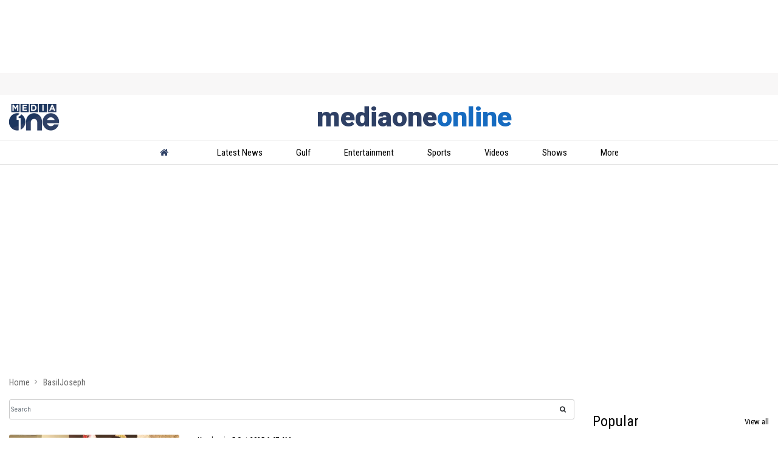

--- FILE ---
content_type: text/html; charset=utf-8
request_url: https://www.mediaoneonline.com/tags/basiljoseph
body_size: 90927
content:
<!DOCTYPE html><html lang="ml"><head><title>Read all Latest Updates on and about BasilJoseph</title><link rel="icon" href="/images/ico/favicon.ico?v=1" type="image/x-icon"><link rel="shortcut icon" href="/images/ico/favicon.ico?v=1" type="image/x-icon"><meta charset="UTF-8"><meta content="IE=Edge" http-equiv="X-UA-Compatible"><meta name="viewport" content="width=device-width, initial-scale=1.0, maximum-scale=10.0,user-scalable=yes,minimum-scale=1.0"><script type="application/ld+json">   {
    "@context" : "https://schema.org",
    "@type" : "WebSite",
    "name" : "Media One",
    "author" : {
      "@type" : "Organization",
      "name" : "Media One"
    },
    "keywords" : "latest news of BasilJoseph, news about BasilJoseph, get updates on BasilJoseph",
    "interactivityType" : "mixed",
    "inLanguage" : "",
    "headline" : "Read all Latest Updates on and about BasilJoseph",
    "copyrightHolder" : "Media One",
    "image" : {
      "@context" : "https://schema.org",
      "@type" : "ImageObject",
      "contentUrl" : "/images/logo.png",
      "height": 900,
      "width" : 1500,
      "url" : "/images/logo.png"
     },
    "url" : "https://www.mediaoneonline.com/tags/basiljoseph",
    "publisher" : {
      "@type" : "Organization",
       "name" : "Media One",
       "logo" : {
          "@context" : "https://schema.org",
          "@type" : "ImageObject",
          "contentUrl" : "https://www.mediaoneonline.com/images/logo.png",
          "height": "60",
          "width" : "600",
          "name"  : "Media One - Logo",
          "url" : "https://www.mediaoneonline.com/images/logo.png"
       }
     },
      "mainEntityOfPage": {
           "@type": "WebPage",
           "@id": "https://www.mediaoneonline.com/tags/basiljoseph"
        }
  }</script><script type="application/ld+json">   {
    "@context" : "https://schema.org",
    "@type" : "BreadcrumbList",
    "name" : "BreadcrumbList",
    "itemListElement": [{ "@type":"ListItem","position":"1","item":{ "@id":"https://www.mediaoneonline.com","name":"Home"}},{"@type":"ListItem","position":"2","item":{"@id":"https://www.mediaoneonline.com/tags/basiljoseph","@type":"WebPage","name":"BasilJoseph"}}]
  }</script><script type="application/ld+json">   {
    "@context" : "https://schema.org",
    "@type" : "Organization",
    "url" : "https://www.mediaoneonline.com",
    "name" : "Media One",
    "sameAs" : [], 
    "logo" : {
          "@context" : "https://schema.org",
          "@type" : "ImageObject",
          "contentUrl" : "https://www.mediaoneonline.com/images/logo.png",
          "height": "60",
          "width" : "600",
          "name"  : "Media One - Logo",
          "url" : "https://www.mediaoneonline.com/images/logo.png"
    }
  }</script><script type="application/ld+json">   {
    "@context" : "https://schema.org",
    "@type" : "SiteNavigationElement",
    "name":["Latest News","Gulf","Entertainment","Sports","Videos","Shows","More",""], "url":["https://www.mediaoneonline.com/latest-news","https://www.mediaoneonline.com/gulf","https://www.mediaoneonline.com/entertainment","https://www.mediaoneonline.com/sports","https://www.mediaoneonline.com/videos","https://www.mediaoneonline.com/programs","https://www.mediaoneonline.com/","https://www.mediaoneonline.com"]
  }</script><script type="application/ld+json">   {
    "@context" : "https://schema.org",
    "@type" : "WebPage",
    "name" : "Read all Latest Updates on and about BasilJoseph",
    "description" : "Get Latest News, Breaking News about BasilJoseph. Stay connected to all updated on BasilJoseph",
    "keywords" : "latest news of BasilJoseph, news about BasilJoseph, get updates on BasilJoseph",
    "inLanguage" : "en",
    "url" : "https://www.mediaoneonline.com/tags/basiljoseph",
    "author" : {
      "@type" : "Person",
      "name" : "Media One"
     },
      "speakable": {
          "@context": "https://schema.org",
          "@type": "SpeakableSpecification",
          "xPath": [
              "/html/head/title",
              "/html/head/meta[@name='description']/@content"
          ]
      },
    "publisher" : {
      "@type" : "Organization",
       "name" : "Media One",
       "url"  : "https://www.mediaoneonline.com",
       "sameAs" : [],
       "logo" : {
          "@context" : "https://schema.org",
          "@type" : "ImageObject",
          "contentUrl" : "https://www.mediaoneonline.com/images/logo.png",
          "height": "60",
          "width" : "600"
      }
     }
   }</script><meta name="image" content="/images/logo.png"><meta name="description" content="Get Latest News, Breaking News about BasilJoseph. Stay connected to all updated on BasilJoseph"><meta name="application-name" content="Media One"><meta name="keywords" content="latest news of BasilJoseph, news about BasilJoseph, get updates on BasilJoseph"><link rel="preload" fetchpriority="low" as="image" href="/images/placeholder.jpg"><link rel="preload" as="script" href="/scripts/hocalwirecommlightp1.min.bee6c40a.js" crossorigin="anonymous"><link rel="preload" as="script" href="/scripts/hocalwirecommlightp2.min.6e8a4460.js" crossorigin="anonymous"><link rel="preload" as="script" href="/scripts/thememediajs.min.2aa6d5fe.js" crossorigin="anonymous"><link rel="preload" as="style" href="/styles/thememediafile.min.c1f22e86.css" crossorigin="anonymous"><meta http-equiv="Content-Language" content="ml"><meta name="google" content="notranslate"><meta name="author" content="Media One"><meta name="copyright" content="Media One"><meta name="robots" content="follow, index"><meta name="robots" content="max-image-preview:large"><meta name="HandheldFriendly" content="true"><meta name="referrer" content="origin"><meta name="twitter:card" content="summary_large_image"><meta property="og:url" content="https://www.mediaoneonline.com/tags/basiljoseph"><meta property="og:locale" content="ml_IN"><meta name="twitter:url" content="https://www.mediaoneonline.com/tags/basiljoseph"><meta property="fb:app_id" content="733790910833833"><link rel="manifest" href="/manifest.json"><meta property="og:type" content="website"><meta property="og:title" content="Read all Latest Updates on and about BasilJoseph"><meta property="og:description" content="Get Latest News, Breaking News about BasilJoseph. Stay connected to all updated on BasilJoseph"><meta property="og:image" itemprop="image" content="/images/logo.png"><meta property="og:author"><meta name="twitter:title" content="Read all Latest Updates on and about BasilJoseph"><meta name="twitter:description" content="Get Latest News, Breaking News about BasilJoseph. Stay connected to all updated on BasilJoseph"><meta name="twitter:image" content="/images/logo.png"><meta property="og:image:width" content="1200"><meta property="og:image:height" content="630"><meta property="fb:use_automatic_ad_placement" content="enable=true ad_density=default"><!-- include dnsprefetch--><script>window.dynamicPage ="";
window.support_article_infinite_scroll ="true";
window.similar_news_infinite_scroll ="true";
window.xhrPageLoad ="";
window.isNewsArticlePage ="";</script><script>window.ignoreCoreScripts = "true";
window.exclude_dynamic_links_only =  "";
window.disable_unveil = "";
window.enableTransliteration = "";
window.extra_whatsapp_share_message = "";

window.auto_play_videos_in_view = "";
window.comment_post_as = "";

</script><script>window.load_theme_resource_after_pageLoad = "true"
</script><script>window.single_source_news_url = ""
window.popup_ad_cookie_duration = ""
window.popup_ad_display_duration = ""
window.road_blocker_ad_cookie_duration="1"
window.road_blocker_ad_display_duration="8"
window.epaperClipRatio="7"
window.scriptLoadDelay=parseInt("2500")
window.scriptLoadDelayExternalScripts=parseInt("")
window.windowLoadedDelay=parseInt("")
window.exclude_common_ga="true"
window.exclude_all_ga=""
window.payment_success_redirect_url = ""
window.refresh_pages_on_interval = {};
window.refresh_pages_on_interval_using_ajax = {};

window.maxAllowCropHeightFactor = ""
window.clipLogo = ""
window.disable_hcomment_email_mandatory = ""
window.disable_hcomment_name_mandatory = ""
window.track_pageview_only_once_infinite =  ""

window.sidekick_ad_cookie_duration = ""
window.sidekick_ad_display_duration = ""
window.sidekick_ad_autostart_duration = ""
window.pushdown_ad_close_duration = ""

window.ignore_webp_supprt_check = ""
window.max_dynamic_links_count = ""

window.use_non_ajax_path_for_mixin =  ""
window.no_show_initial_popup =  ""

window.use_advance_search_as_default = ""
window.locationContentPage = ""
window.showUTMCookie = ""
window.updateXHRCanonicalToSelf = ""
window.makeDynamicXHRPageDirectUrl = ""
window.showPopUpToFillProfileDetails = ""
window.mandatoryProfileCookieDuration = ""</script><script async="" src="https://www.googletagmanager.com/gtag/js?id=G-04MQZQ4C6F"></script><script>var cMap = {"content_url":"/tags/basiljoseph","page_type":"tags","content_id":"NA","content_type":"listing","create_by_author_name":"NA","create_by_author_id":"NA","title":"NA","published_date":"NA","modification_date":"NA","author_name":"NA","author_url":"NA","author_id":"NA","primary_category_name":"NA","primary_category_id":"NA","secondary_category_name":"NA","secondary_category_id":"NA","word_count":"NA","error_status":"NA"}
window.dataLayer = window.dataLayer || [];
function gtag(){dataLayer.push(arguments);}
gtag('js', new Date());
gtag('config', 'G-04MQZQ4C6F',cMap);</script><script>window.FBCODE = "733790910833833";</script><script>window.insetLinkInCopy = '50' || true;
window.insetLinkInCopyLoggedIn = '50';
</script><script>window.userDataToBePassedBack = {};</script><script>window.website_readalso_string = "Read Also";</script><script>window.externalResourcesVersion = "1";
window.externalResources = "https://securepubads.g.doubleclick.net/tag/js/gpt.js,https://pagead2.googlesyndication.com/pagead/js/adsbygoogle.js,https://www.instagram.com/embed.js,https://platform.twitter.com/widgets.js,https://cdn.izooto.com/scripts/121980cdad86c3ef34e4db5b04c4c393c6328cc6.js";
window.externalResourcesLength = "5";</script><script>window.Constants = {"url":{"xhrLogin":"/xhr/admin/login/loginUser","xhrLoginOrRegister":"/xhr/admin/login/loginOrRegisterUser","xhrRegister":"/xhr/admin/login/registerUser","xhrVerify":"/xhr/admin/login/verifyUser","xhrVerifyEmail":"/xhr/admin/login/verifyEmail","xhrForgotPassword":"/xhr/admin/login/forgotPassword","xhrResetPassword":"/xhr/admin/login/reset-password","xhrLogout":"/xhr/admin/login/logout","xhrRegenerateEmailCode":"/xhr/admin/login/regenerateEmailCode","xhrRegenerateWhatsAppLink":"/xhr/admin/login/regenerateWhatsAppLink"}};</script><script>window.razorpay_key = "rzp_live_B69V0olYJTRcMJ"</script><script>window.enable_webp_images = "true";</script><script>window.userDeviceType = "d";</script><script>window.hasIntagram = ""
window.hasTwitter = ""
window.isIOS = ""
window.sendNewsReadState = "true"
window.image_quality_percentage = ""
window.enable_js_image_compress = ""
window.local_date_time_format = ""
window.partnerName  = "Media One"
window.partnerCopyrightName  = "Media One"
window.ignoreInitialDFPIdChange = "";
window.tooltipMobileSidePadding = "";

window.isAdFree = "0";

window.isPremiumContent = "";
window.delaySecThemeScriptsAction = ""
window.delaySecThemeScriptsActionOthers = ""

window.ignore_also_read_image = ""

window.ip_based_login_enabled = ""; 
window.chars_per_min_read = "1000";
window.user_review_content_id = "";
window.user_review_content_id_ugc = "";
window.custom_data_to_be_passed = "";
window.includePartyTownScript = "";
window.open_paymentgate_default_on_checkout ="";
window.adCustomContentName = "";
window.subscriptionPageUrl = "/pricing1";

window.externalSubscriberLandingUrl = "";
window.partner_coupon_discount_message = "";

window.autoSlideGallery = "";
window.autoSlideGalleryTimeout = "";

window.isContentPageForSubscription = "";


window.refresh_website_in_interval_using_ajax = "/";

window.callValidateIPLoginAlways = "/";

window.ignoreAddingRandonQueryInYoutubeResize = "";

window.convertToNepaliDate = "";

window.articleViewScrollInfiniteOffset = "";

window.road_blocker_ad_delayed_duration = "";
window.popup_ad_delayed_duration = "";
window.adBlockerCookieShowDuration = "";
window.removeValidateCaptchaInRegister = "";
window.partnerOriginalName = "";
</script><meta property="fb:pages" content="114179211991766" /><!-- -if(typeof data!="undefined" && data['extra_header_tags'] && data['extra_header_tags']['templateData'] && data['extra_header_tags']['templateData']['content']){--><!--     !{data['extra_header_tags']['templateData']['content']}--><!-- -}--><style type="text/css" class="styles">body img,iframe,video{max-width:100%}.hide-scroll{overflow:hidden}img{height:auto}.details-content-story iframe.note-video-clip{width:100%}body,html{-webkit-overflow-scrolling:touch}#content{-webkit-overflow-scrolling:touch}#content{height:100%}#main #content{display:inline}.hide{display:none!important}.soft-hide{display:none}.bg-404{background:url(/images/404.jpg);background-repeat:no-repeat;background-size:100%;background-position:center;background-blend-mode:screen;min-height:400px;text-align:center}.bg-404 .error404-content{background:#fff;padding:20px;font-size:30px;opacity:.8}a img{max-width:100%}.newsSocialIcons li a{color:#fff}.newsSocialIcons li a:hover{text-decoration:none!important}.newsSocialIcons li a i{margin-right:4px}.newsSocialIcons{width:100%;display:inline-block;text-align:right}.newsSocialIcons a{padding:5px;display:inline-block}.hocalwire-cp-authors-social,.newsSocialIcons ul{width:100%;padding-left:0}.hocalwire-cp-authors-social{text-align:left}.newsSocialIcons li{list-style:none!important;width:25px;height:25px;text-decoration:none;font-family:Oswald!important;text-transform:uppercase;background:0 0;opacity:1;line-height:30px;padding:0;margin:0 3px;position:relative}.newsSocialIcons li a{color:#fff;height:21px}.newsSocialIcons li a:hover{text-decoration:none!important}.newsSocialIcons li a i{margin-right:4px}.newsSocialIcons li.facebook,.sticky li.facebook{border:0 solid #314b83;background-color:#4769a5}.newsSocialIcons li.whatsapp,.sticky li.whatsapp{border:0 solid #65bc54;background-color:#65bc54}.newsSocialIcons li.telegram,.sticky li.telegram{border:0 solid #379be5;background-color:#379be5}.newsSocialIcons li.pintrest{border:0;background-color:#d50c22}.newsSocialIcons li.twitter,.sticky li.twitter{border:0 solid #000;background-color:#000}.newsSocialIcons li.googleplus{border:0 solid #ab2b1d;background-color:#bf3727}.newsSocialIcons li.gplus{border:0 solid #ab2b1d;background-color:#bf3727}.newsSocialIcons li.linkedin,.sticky li.linkedin{border:0 solid #278cc0;background-color:#2ba3e1}.newsSocialIcons li.tumblr{border:0 solid #2c3c4c;background-color:#34495e}.newsSocialIcons li.pinterest,.sticky li.printrest{border:0 solid #ae1319;background-color:#cd252b}.newsSocialIcons li.email{border:0 solid #4b3b3b;background-color:#4b3b3b}.newsSocialIcons li.mail,.sticky li.mail{border:0 solid #18ae91;background-color:#1abc9c}.sticky li.email,.sticky li.mail{border:0 solid #4b3b3b;background-color:#4b3b3b}.newsSocialIcons li.print{border:0 solid #000;background-color:#000}.sticky li.print{border:0 solid #000;background-color:#000}.newsSocialIcons li.youtube{border:0 solid #e62117;background-color:#e62117}.newsSocialIcons li.insta{border:0 solid #0526c5;background-color:#0526c5}.newsSocialIcons li img{vertical-align:top}.newsSocialIcons ul{border-radius:3px;padding:5px;z-index:10;float:left;clear:both}.newsSocialIcons.right-navigation ul li+li{display:none;float:left;border-radius:30px;padding-top:2px}.newsSocialIcons li{float:left;border-radius:30px}.listing-social-share .newsSocialIcons li{border-radius:30px!important}.margin-top10{margin-top:10px}.sticky-container{position:fixed;top:40%;z-index:11111111111}.sticky-container ul li p{padding:5px}.sticky li.facebook{border:0 solid #314b83;background-color:#4769a5}.sticky li.twitter{border:0 solid #000;background-color:#000}.sticky li.googleplus{border:0 solid #ab2b1d;background-color:#bf3727}.sticky li.gplus{border:0 solid #ab2b1d;background-color:#bf3727}.sticky li.linkedin{border:0 solid #278cc0;background-color:#2ba3e1}.sticky li.tumblr{border:0 solid #2c3c4c;background-color:#34495e}.sticky li.pinterest{border:0 solid #ae1319;background-color:#cd252b}.sticky li.mail{border:0 solid #18ae91;background-color:#1abc9c}.sticky li.youtube{border:0 solid #e62117;background-color:#e62117}.sticky-container .fab{background:#03a9f4;width:37px;height:37px;text-align:center;color:#fff;box-shadow:0 0 3px rgba(0,0,0,.5),3px 3px 3px rgba(0,0,0,.25);position:fixed;right:1/4 * 3 * 64px;font-size:2.6667em;display:inline-block;cursor:default;bottom:100px;right:10px;z-index:10;box-sizing:border-box;padding:0 8px}.sticky-container .fab .not-logged-in img{vertical-align:top}.sticky-container .fab .logged-in img{vertical-align:top}.sticky-container .fab.child{right:(64px - 1 / 3 * 2 * 64px)/2 + 1/4 * 3 * 64px;width:1/3 * 2 * 64px;height:1/3 * 2 * 64px;display:none;opacity:0;font-size:2em}.sticky .fab img{height:auto;width:auto}.backdrop{position:fixed;top:0;left:0;width:100%;height:100%;background:#ececec;opacity:.3;display:none}#masterfab img{margin:auto;display:block;height:auto}#masterfab{padding:10px;max-width:38px;box-sizing:border-box}.details-content-story{overflow:hidden;display:inherit}.cd-top{cursor:pointer;position:fixed;bottom:100px;left:10px;width:35px;height:35px;background-color:#434343;box-shadow:0 0 10px rgba(0,0,0,.05);overflow:hidden;text-indent:100%;white-space:nowrap;background:rgba(232,98,86,.8) url(/images/cd-top-arrow.svg) no-repeat center 50%;visibility:hidden;opacity:0;-webkit-transition:opacity .3s 0s,visibility 0s .3s;-moz-transition:opacity .3s 0s,visibility 0s .3s;transition:opacity .3s 0s,visibility 0s .3s}.cd-top.cd-fade-out,.cd-top.cd-is-visible,.no-touch .cd-top:hover{-webkit-transition:opacity .3s 0s,visibility 0s 0s;-moz-transition:opacity .3s 0s,visibility 0s 0s;transition:opacity .3s 0s,visibility 0s 0s}.cd-top.cd-is-visible{visibility:visible;opacity:1;z-index:9999}.cd-top.cd-fade-out{opacity:.5}@-webkit-keyframes placeHolderShimmer{0%{background-position:-468px 0}100%{background-position:468px 0}}@keyframes placeHolderShimmer{0%{background-position:-468px 0}100%{background-position:468px 0}}.mixin-loader-wrapper{background-color:#e9eaed;color:#141823;padding:5px;border:1px solid #ccc;margin:0 auto 1em}.mixin-loader-item{background:#fff;border:1px solid;border-color:#e5e6e9 #dfe0e4 #d0d1d5;border-radius:3px;padding:12px;margin:0 auto}.placeholder_top{background:#fff;padding:5px;display:inline-block}.mixin-placeholder-details-wrapper{z-index:99;left:30%;display:inline-block;top:50px;color:#000;background:#0f0f0f;color:#fff;padding:10px}.placeholder_top .animated-background{-webkit-animation-duration:1s;animation-duration:1s;-webkit-animation-fill-mode:forwards;animation-fill-mode:forwards;-webkit-animation-iteration-count:infinite;animation-iteration-count:infinite;-webkit-animation-name:placeHolderShimmer;animation-name:placeHolderShimmer;-webkit-animation-timing-function:linear;animation-timing-function:linear;background:#f6f7f8;background:#eee;background:-webkit-gradient(linear,left top,right top,color-stop(8%,#eee),color-stop(18%,#ddd),color-stop(33%,#eee));background:-webkit-linear-gradient(left,#eee 8%,#ddd 18%,#eee 33%);background:linear-gradient(to right,#eee 8%,#ddd 18%,#eee 33%);-webkit-background-size:800px 104px;background-size:800px 104px}.hocal_col{width:100%;padding-top:5px;padding-bottom:5px}.padding_10{padding:10%}.padding_20{padding:20%}.placeholder_top .img.small{height:60px;max-width:80px}.placeholder_top .img.medium{height:150px;max-width:250px}.placeholder_top .img.big{height:300px;max-width:500px}.placeholder_top .img.supper-big{height:450px;max-width:750px}.content{margin-bottom:10px}.placeholder_top .content.small{height:10px;padding-left:5px;padding-right:5px}.placeholder_top .content.medium{height:20px;padding-left:10px;padding-right:10px}.placeholder_top .content.large{height:30px;padding-left:15px;padding-right:15px}.hocal_col_12{width:100%}.hocal_col_9{width:75%}.hocal_col_8{width:60%}.hocal_col_6{width:50%}.hocal_col_4{width:33%}.hocal_col_3{width:25%}.hocal_row{display:block}.hocal_col{display:block;float:left;position:relative}.placeholder_top .play{display:block;width:0;height:0;border-top:$size solid transparent;border-bottom:$size solid transparent;border-left:($size*$ratio) solid $foreground;margin:($size * 2) auto $size auto;position:relative;z-index:1;transition:all $transition-time;-webkit-transition:all $transition-time;-moz-transition:all $transition-time;left:($size*.2)}.placeholder_top .play:before{content:'';position:absolute;top:-75px;left:-115px;bottom:-75px;right:-35px;border-radius:50%;z-index:2;transition:all .3s;-webkit-transition:all .3s;-moz-transition:all .3s}.placeholder_top .play:after{content:'';opacity:0;transition:opacity .6s;-webkit-transition:opacity .6s;-moz-transition:opacity .6s}.details-content-story .inside_editor_caption.float-left,.details-content-story img.float-left{padding-right:10px;padding-bottom:10px;float:left;left:0}.details-content-story .inside_editor_caption.float-right,.details-content-story img.float-right{padding-left:10px;padding-bottom:10px;float:right;right:0}.details-content-story .image_caption{background:0 0}.details-content-story div,.details-content-story p{margin-bottom:15px!important;line-height:1.4;margin:0 auto}.details-content-story div.pasted-from-word-wrapper{margin-bottom:0!important}.details-content-story div.inside_editor_caption{display:none}.details-content-story .inside_editor_caption.edited-info{display:block}.details-content-story img{max-width:100%}.details-content-story .inside_editor_caption.float-left{margin-top:10px}.details-content-story .inside_editor_caption.float-right{margin-top:10px}.details-content-story img.float-none{margin:auto;float:none}.details-content-story .inside_editor_caption{font-size:16px;padding:2px;text-align:center;bottom:-20px;width:100%}.details-content-story .image-and-caption-wrapper{position:relative;margin-bottom:20px}.image-and-caption-wrapper{max-width:100%!important}.details-content-story .image-and-caption-wrapper.float-left{float:left;padding-right:10px;padding-bottom:10px}.details-content-story .image-and-caption-wrapper.float-right{float:right;padding-left:10px;padding-bottom:10px}.details-content-story .image-and-caption-wrapper.float-none{float:none;display:block;clear:both;left:0!important;margin:0 auto}.details-content-story .image-and-caption-wrapper.float-none img{display:block}.details-content-story .hide-on-web{display:none!important}.hide-on-web{display:none!important}.details-content-story .template-wrapper{padding:2px;width:100%}.details-content-story .template-wrapper .delete-lists-wrapper button{display:none}.details-content-story .template-wrapper .action-btn-wrapper{display:none}.details-content-story .list-item-heading{font-size:18px;margin-bottom:20px}.details-content-story li.list-item{margin-bottom:20px}.details-content-story .action-btn-wrapper span{padding:5px;margin:2px;background:#ccc}.details-content-story .template-wrapper{padding:2px;width:100%}.details-content-story .template-wrapper .delete-lists-wrapper{float:right;margin-top:10px}.details-content-story .template-wrapper .delete-lists-wrapper button{padding:10px;margin-right:10px;margin-top:-5px}.details-content-story .template-wrapper li.list-item{width:100%}.details-content-story .template-wrapper .action-btn-wrapper{float:left;margin-right:20px}.details-content-story .list-items-wrapper li{border:none!important}.details-content-story .list-items-wrapper.unordered-list ul{list-style-type:square}.modal_wrapper_frame{position:fixed;width:100%;top:0;height:100%;background:rgba(0,0,0,.7);opacity:1;z-index:9999999999}.modal_wrapper_frame #modal-content{position:absolute;left:20%;top:20%;right:20%;bottom:20%;border:1px solid #ccc;background:#fff}.modal_wrapper_frame .cross-btn{right:10px;top:10px;position:absolute;font-size:20px;cursor:pointer;padding:5px;z-index:9999}.modal_wrapper_frame iframe{width:100%;height:100%}.hocal_hide_on_desktop{display:none!important}.hocal_hide_on_mobile{display:block!important}.placeholder_top{width:100%}.placeholder_top .hocal_col{padding:5px;box-sizing:border-box}.also-read-media{display:none}.also-read-media-wrap{display:none}@media screen and (max-width:767px){.bg-404 .error404-content{background:#fff;padding:10px;font-size:20px}.hocal_hide_on_mobile{display:none!important}.hocal_hide_on_desktop{display:block!important}.modal_wrapper_frame #modal-content{left:2%;top:2%;right:2%;bottom:2%}.details-content-story .image-and-caption-wrapper.float-left,.details-content-story .image-and-caption-wrapper.float-right{display:inline;max-width:100%!important;float:none!important;padding:0!important}.details-content-story .inside_editor_caption.float-right,.details-content-story img.float-right{display:inline;max-width:100%!important;float:none!important;padding:0!important}.details-content-story .inside_editor_caption.float-left,.details-content-story img.float-left{display:inline;max-width:100%!important;float:none!important;padding:0!important}}#comments iframe{width:100%!important}#bottom_snackbar{width:30%;position:fixed;z-index:1;bottom:0;z-index:999999999999999999999999999999999999999999999999999999999999999999999;left:70%;background:#333}#bottom_snackbar .close-btn{position:absolute;right:3px;top:3px;padding:1px 8px;cursor:pointer;z-index:9999999999;font-size:20px;color:#fff}#bottom_snackbar.right{left:70%}#bottom_snackbar.left{left:0}#bottom_snackbar.center{left:35%}.bottom_snackbar_content{background:#0582e2}@media screen and (max-width:767px){#bottom_snackbar{width:100%}#bottom_snackbar,#bottom_snackbar.center,#bottom_snackbar.left,#bottom_snackbar.right{left:0}}.login-btn-in-message{color:#00f;text-decoration:underline;cursor:pointer;font-size:16px}.show-pass-wrap{float:right}#news_buzz_updates .buzz-timeline-wrapper{background:#f7f8f9}.buzz-timeline-wrapper .load-more-update-wrapper{text-align:center;cursor:pointer;width:100%}.buzz-timeline-wrapper .load-more-update-wrapper a{background:red;color:#fff;padding:4px 25px;display:inline-block;margin-bottom:10px}.buzz-timeline-wrapper .timeline{position:relative;max-width:1200px;margin:0 auto}.buzz-timeline-wrapper .timeline::after{content:'';position:absolute;width:6px;background-color:#c5c5c5;top:0;bottom:0;left:10%;margin-left:-3px}.buzz-timeline-wrapper .buzz-container{padding:10px 40px;position:relative;background-color:inherit;width:90%;list-style:none;box-sizing:border-box}.buzz-timeline-wrapper .buzz-container::after{content:'';position:absolute;width:25px;height:25px;right:-17px;background-color:#fff;border:4px solid #c5c5c5;top:15px;border-radius:50%;z-index:1}.buzz-timeline-wrapper .left{left:0}.buzz-timeline-wrapper .right{left:10%;text-align:right!important;float:none!important;margin-left:0!important}.buzz-timeline-wrapper .left::before{content:" ";height:0;position:absolute;top:22px;width:0;z-index:1;right:30px;border:medium solid #fff;border-width:10px 0 10px 10px;border-color:transparent transparent transparent #fff}.buzz-timeline-wrapper .right::before{content:" ";height:0;position:absolute;top:22px;width:0;z-index:1;left:30px;border:medium solid #fff;border-width:10px 10px 10px 0;border-color:transparent #fff transparent transparent}.buzz-timeline-wrapper .right::after{left:-13px}.buzz-timeline-wrapper .buzz_date{font-size:12px;color:#666}.buzz-timeline-wrapper .content{padding:10px 15px;background-color:#fff;position:relative;border-radius:6px;text-align:left}.buzz-timeline-wrapper .list_image{width:25%}.buzz-timeline-wrapper h2{margin-bottom:0!important;font-size:16px;margin-top:0;background:#fff;font-weight:400}.buzz_story{font-size:15px}.buzz-timeline-wrapper .buzz-image{float:left;margin-right:10px;max-width:50%}.buzz-timeline-wrapper .image-and-caption-wrapper{text-align:center;position:relative;display:inline-block;float:none!important;width:100%!important}.buzz-timeline-wrapper .image-and-caption-wrapper img{max-height:400px;width:auto!important;float:none!important}.buzz-timeline-wrapper .image_caption{background:#fff!important}.buzz-parent-wrapper .news_updates_heading{text-align:center}.buzz-parent-wrapper .news_updates_heading a{border-bottom:2px solid #ccc;padding-left:10px;padding-right:10px}@media screen and (max-width:600px){.buzz-timeline-wrapper .buzz-image{float:none;margin-right:0;max-width:1000%}.buzz-timeline-wrapper .list_image{width:100%}.buzz-timeline-wrapper .timeline::after{left:31px}.buzz-timeline-wrapper .buzz-container{width:100%;padding-left:70px;padding-right:25px}.buzz-timeline-wrapper .buzz-container::before{left:60px;border:medium solid #fff;border-width:10px 10px 10px 0;border-color:transparent #fff transparent transparent}.buzz-timeline-wrapper .left::after,.buzz-timeline-wrapper .right::after{left:17px}.buzz-timeline-wrapper .right{left:0}.buzz-timeline-wrapper .timeline::after{background-color:transparent}.buzz-timeline-wrapper .buzz-container{padding-left:10px;padding-right:10px}.buzz-timeline-wrapper .buzz-container::after{background-color:transparent;border:0 solid #c5c5c5}.buzz-timeline-wrapper .content{box-shadow:0 4px 8px 0 rgba(0,0,0,.2);transition:.3s}.buzz-timeline-wrapper .right::before{display:none}#news_buzz_updates .buzz-timeline-wrapper{background:#fff}.buzz-timeline-wrapper .timeline{padding:0}}.nextpage.divider{display:none;font-size:24px;text-align:center;width:75%;margin:40px auto}.nextpage.divider span{display:table-cell;position:relative}.nextpage.divider span:first-child,.nextpage.divider span:last-child{width:50%;top:13px;-moz-background-size:100% 2px;background-size:100% 2px;background-position:0 0,0 100%;background-repeat:no-repeat}.nextpage.divider span:first-child{background-image:-webkit-gradient(linear,0 0,0 100%,from(transparent),to(#000));background-image:-webkit-linear-gradient(180deg,transparent,#000);background-image:-moz-linear-gradient(180deg,transparent,#000);background-image:-o-linear-gradient(180deg,transparent,#000);background-image:linear-gradient(90deg,transparent,#000)}.nextpage.divider span:nth-child(2){color:#000;padding:0 5px;width:auto;white-space:nowrap}.nextpage.divider span:last-child{background-image:-webkit-gradient(linear,0 0,0 100%,from(#000),to(transparent));background-image:-webkit-linear-gradient(180deg,#000,transparent);background-image:-moz-linear-gradient(180deg,#000,transparent);background-image:-o-linear-gradient(180deg,#000,transparent);background-image:linear-gradient(90deg,#000,transparent)}.next-page-loader h2{color:#000;margin:0;font:.8em verdana;margin-top:20px;text-transform:uppercase;letter-spacing:.1em}.next-page-loader span{display:inline-block;vertical-align:middle;width:.6em;height:.6em;margin:.19em;background:#222;border-radius:.6em;animation:loading 1s infinite alternate}.next-page-loader span:nth-of-type(2){background:#222;animation-delay:.2s}.next-page-loader span:nth-of-type(3){background:#222;animation-delay:.4s}.next-page-loader span:nth-of-type(4){background:#222;animation-delay:.6s}.next-page-loader span:nth-of-type(5){background:#222;animation-delay:.8s}.next-page-loader span:nth-of-type(6){background:#222;animation-delay:1s}.next-page-loader span:nth-of-type(7){background:#222;animation-delay:1.2s}.pagi_wrap{width:100%;position:relative;position:relative}.pagi_wrap ul{margin:auto;display:block;text-align:center;width:100%;position:relative}.pagi_wrap ul li{display:inline-block;margin:0 15px;text-align:center;position:relative}.pagi_wrap ul li.active a{cursor:default}.pagi_wrap ul li span{color:#333;vertical-align:middle;display:inline-block;font-size:20px;line-height:45px;width:45px;height:45px;background:#dfebf9;text-align:center;border-radius:50%}.pagi_wrap ul li.active span{background:#ccc}.hocalwire-cp-authors-social,.newsSocialIcons ul{width:100%;padding-left:0}.hocalwire-cp-authors-social{text-align:center}.hocalwire-cp-authors-social li{width:20px;height:20px;padding:4px;margin:5px;display:inline-block}.hocalwire-cp-authors-social li:first-child{margin-left:0}.hocalwire-cp-authors-social li a{height:20px;position:relative;display:block}.hocalwire-cp-authors-social li.facebook,.hocalwire-cp-authors-social1 li.facebook{border:0 solid #314b83;background-color:#4769a5}.hocalwire-cp-authors-social li.twitter,.hocalwire-cp-authors-social1 li.twitter{border:0 solid #000;background-color:#000}.hocalwire-cp-authors-social li.googleplus,.hocalwire-cp-authors-social1 li.googleplus{border:0 solid #ab2b1d;background-color:#bf3727}.hocalwire-cp-authors-social li.gplus,.hocalwire-cp-authors-social1 li.gplus{border:0 solid #ab2b1d;background-color:#bf3727}.hocalwire-cp-authors-social li.linkedin,.hocalwire-cp-authors-social1 li.linkedin{border:0 solid #278cc0;background-color:#2ba3e1}.hocalwire-cp-authors-social li.dark{background-color:#ccc!important}.insert-more-buzz-here{display:inline-block;position:relative;width:100%}@keyframes loading{0%{opacity:0}100%{opacity:1}}#details-bottom-element-for-infinite-scroll{text-align:center}#state-selection{display:none}.details-content-story blockquote{width:100%;text-align:center}.details-content-story iframe{display:block;margin:0 auto;max-width:100%}.details-content-story video{width:100%;max-height:450px}.details-content-story video.hocal-uploaded-video.audio-file{max-height:70px}twitter-widget{margin:0 auto}.epaper-datepicker-img{display:inline-block;max-width:20px;position:absolute;top:10px;left:10px}.inline-block{position:relative}#epaper-datepicker{padding-left:30px}.track-on-infinite-scroll-view{min-height:1px}.cd-top{right:10px;left:auto}.buzz-timeline-wrapper .load-more-update-wrapper a.next-page-live-update,.buzz-timeline-wrapper .load-more-update-wrapper a.prev-page-live-update,.next-page-live-update,.prev-page-live-update{float:right;margin-left:10px;margin-right:10px;margin-top:20px;background:0 0;color:#000}.view-all-updates-xhr-wrap{display:block;width:100%;margin-top:20px;margin-bottom:20px;text-align:center}.view-all-updates-xhr-wrap a{background:#000!important;color:#fff!important;padding:10px 20px}.blog-share-socials-light{text-align:right}.blog-share-socials-light li{display:inline-block;position:relative;max-width:25px;margin:0 6px;border-radius:10px;text-align:right;padding:5px;box-sizing:border-box}.no-more-updates{text-align:center;color:#000;background:#cfcfcf;font-size:23px;padding:40px;margin-bottom:20px}.news-updates-pagination{width:100%;text-align:center;margin-top:20px;margin-bottom:20px;display:inline-block}.news-updates-pagination a{padding:10px;background:#000;margin:5px;color:#fff}.buzz-list-wrapper h2{padding-left:0;clear:none}.buzz-list-wrapper .latest_item h2 a{color:#000;font-size:18px;font-weight:700}.buzz-list-wrapper p{line-height:1.5}.hocalwire-editor-list li p{display:inline}.buzz-list-wrapper ul.hocalwire-editor-list li,.details-content-story ul li,.details-content-story ul.hocalwire-editor-list li{display:block!important;margin-bottom:15px}.buzz-list-wrapper ul.hocalwire-editor-list li:before,.details-content-story ul li::before,.details-content-story ul.hocalwire-editor-list li::before,.hocal_short_desc li::before{content:"\2022";color:#000;font-weight:700;display:inline-block;width:25px;margin-left:0;font-size:30px;vertical-align:sub}.details-content-story table{width:100%;margin-bottom:10px;margin-top:10px;display:block;overflow-x:scroll;border-spacing:0;border-collapse:collapse}.details-content-story table td,.details-content-story table th,.details-content-story table tr{border:1px solid #000;padding:5px;text-align:left;font-size:14px}.details-content-story table thead{background:#eaeaea}.details-content-story .h-embed-wrapper .twitter-tweet,.details-content-story .h-embed-wrapper>div{margin-left:auto;margin-right:auto}.fluid-width-video-wrapper{padding-top:0!important;display:inline-block;height:500px}.fluid-width-video-wrapper embed,.fluid-width-video-wrapper object{max-height:500px}.single-post-title{text-transform:inherit}.subscription-btn-on-login{display:none}#left-ad-full-screen{position:fixed;height:80%;top:20%;width:140px;left:10px}#right-ad-full-screen{position:fixed;height:80%;top:20%;width:140px;right:10px}.pasted-from-word-wrapper>div{margin-bottom:15px}iframe.instagram-media{margin:0 auto!important;width:100%!important;position:relative!important}.scroll div{display:inline-block}.loop-nav.pag-nav{background:#fff}.pag-nav{font-size:12px;line-height:20px;font-weight:700;text-align:center}.loop-nav{border-top:0 solid #ddd}.loop-nav-inner{border-top:1px solid #fff;padding:20px 0}.wp-pagenavi{clear:both}.pagenavi span{text-decoration:none;border:1px solid #bfbfbf;padding:3px 5px;margin:2px}.pag-nav a,.pag-nav span{color:#555;margin:0 4px 4px;border:1px solid #ccc;-webkit-border-radius:3px;border-radius:3px;display:inline-block;padding:4px 8px;background-color:#e7e7e7;background-image:-ms-linear-gradient(top,#eee,#e7e7e7);background-image:-moz-linear-gradient(top,#eee,#e7e7e7);background-image:-o-linear-gradient(top,#eee,#e7e7e7);background-image:-webkit-gradient(linear,left top,left bottom,from(#eee),to(#e7e7e7));background-image:-webkit-linear-gradient(top,#eee,#e7e7e7);background-image:linear-gradient(top,#eee,#e7e7e7);-webkit-box-shadow:inset 0 1px 0 #fff,0 1px 1px rgba(0,0,0,.1);box-shadow:inset 0 1px 0 #fff,0 1px 1px rgba(0,0,0,.1)}.pag-nav span{color:#999}.pag-nav .current{background:#f7f7f7;border:1px solid #bbb;-webkit-box-shadow:inset 0 1px 5px rgba(0,0,0,.25),0 1px 0 #fff;box-shadow:inset 0 1px 5px rgba(0,0,0,.25),0 1px 0 #fff}.pag-nav span{color:#999}.wp-pagenavi a:hover,.wp-pagenavi span.current{border-color:#000}.wp-pagenavi span.current{font-weight:700}.hocal-draggable iframe.note-video-clip{width:100%}.hocal-draggable iframe,.hocal-draggable video{text-align:center}.details-content-story ol,ol.hocalwire-editor-list{counter-reset:num_cntr;padding-left:35px}.details-content-story ol li,ol.hocalwire-editor-list li{counter-increment:num_cntr;position:relative;margin-bottom:10px}.blog-share-socials-light li,.buzz-list-wrapper .listing-items li,.sticky-container ul{list-style:none!important}.blog-share-socials-light li::before,.buzz-list-wrapper .listing-items li::before,.sticky-container ul{content:''}.sticky-container .fab img{padding:2px;margin-top:-10px}.native-fb-wrap.facebook{display:inline-block;float:left;margin-top:8px;margin-right:10px}.amp-flying-carpet-wrapper{overflow:hidden}.amp-flying-carpet-text-border{background:#000;color:#fff;padding:.25em}.amp-fx-flying-carpet{height:300px;overflow:hidden;position:relative}.amp-fx-flying-carpet-clip{position:absolute;top:0;left:0;width:100%;height:100%;border:0;margin:0;padding:0;clip:rect(0,auto,auto,0);-webkit-clip-path:polygon(0 0,100% 0,100% 100%,0 100%);clip-path:polygon(0 0,100% 0,100% 100%,0 100%)}.amp-fx-flying-carpet-container{position:fixed;top:0;width:100%;height:100%;-webkit-transform:translateZ(0);display:-webkit-box;display:-ms-flexbox;display:flex;-webkit-box-orient:vertical;-webkit-box-direction:normal;-ms-flex-direction:column;flex-direction:column;-webkit-box-align:center;-ms-flex-align:center;align-items:center;-webkit-box-pack:center;-ms-flex-pack:center;justify-content:center;max-width:320px;margin-top:120px}.dfp-ad{height:600px;width:300px;background:0 0;text-align:center;vertical-align:middle;display:table-cell;position:relative}.dfp-ad-container{position:absolute}.in-image-ad-wrap{position:absolute;bottom:0;width:100%;overflow:hidden;background:rgba(255,255,255,.5)}.in-image-ad-wrap .close-btn-in-img{display:inline-block;position:absolute;right:0;top:0;cursor:pointer}.in-image-ad-wrap .ad-content{width:100%;overflow-x:scroll}.in-image-ad-wrap .ad-content>div{margin:0 auto}.common-ad-block{margin:10px}.common-ad-block-pd{padding:10px}.popup-ad-content-wrap,.roadblocker-content-wrap{position:fixed;top:0;left:0;height:100%;width:100%;z-index:9999999}.popup-ad-content-wrap .popup-overlay-bg,.roadblocker-content-wrap .popup-overlay-bg{background:rgba(0,0,0,.5);width:100%;position:fixed;top:0;left:0;z-index:1;height:100%}.roadblocker-content-wrap .popup-overlay-bg{background:#fff}.popup-ad-content-wrap .popup-content-container,.roadblocker-content-wrap .popup-content-container{display:inline-block;width:100%;margin:0 auto;text-align:center;height:100%;position:absolute;z-index:99}.popup-ad-content-wrap .popup-content-container .center-content,.roadblocker-content-wrap .popup-content-container .center-content{position:relative;margin-top:120px}.popup-ad-content-wrap .popup-content-container .center-content .content-box,.roadblocker-content-wrap .popup-content-container .center-content .content-box{display:inline-block}.popup-ad-content-wrap .popup-content-container .center-content .content-box{max-height:550px;overflow:auto;max-width:80%}.popup-ad-content-wrap .popup-content-container .center-content .close-btn-popup,.roadblocker-content-wrap .popup-content-container .center-content .close-btn-popup{display:inline-block;position:absolute;top:0;background:#fff;color:#000!important;padding:5px 10px;cursor:pointer}.roadblocker-content-wrap .popup-content-container .close-btn-popup{position:absolute;top:10px;right:10px;background:rgba(0,0,0,.5)!important;padding:10px;color:#fff!important;cursor:pointer;z-index:999}.roadblocker-content-wrap .popup-content-container .road-blocker-timer{position:absolute;top:10px;right:48px;padding:10px;color:#000;font-size:1.3rem;cursor:pointer;z-index:999}.inline-heading-ad{display:inline-block;margin-left:10px}pre{max-width:100%;display:inline-block;position:relative;width:100%;white-space:pre-wrap;white-space:-moz-pre-wrap;white-space:-pre-wrap;white-space:-o-pre-wrap;word-wrap:break-word}.from-paytm-app .hide-for-paytm{display:none}.from-paytm-app .at-share-dock{display:none!important}@media all and (max-width:800px){.amp-fx-flying-carpet-container{margin-top:55px}.popup-ad-content-wrap .popup-content-container .center-content{margin-top:60px}.epaper_listing .hocalwire-col-md-3{width:100%!important;float:none!important}.epaper_listing{display:inline}.pagi_wrap ul li{margin:0 5px}.pagi_wrap ul li span{line-height:35px;width:35px;height:35px}#left-ad-full-screen{display:none}#right-ad-full-screen{display:none}.fluid-width-video-wrapper{height:300px}.fluid-width-video-wrapper embed,.fluid-width-video-wrapper object{max-height:300px}.epaper-filter-item .selectpicker{width:120px;font-size:12px}.epaper-filter-item #epaper-datepicker{width:125px;margin-left:-22px;padding-left:20px}.epaper-datepicker-img{display:inline-block;max-width:16px;position:absolute;top:7px;left:-14px}}@media all and (max-width:500px){.hocal_col_4{width:100%}.hocal_col_3{width:100%}.placeholder_top .img.medium{max-width:100%}}.common-user-pages .page_heading{text-align:center;font-size:25px;padding:5px 30px}.common-user-pages .form-links{min-height:20px}.ad_unit_wrapper_main{background:#f1f1f1;padding:0 5px 5px 5px;border:1px solid #ccc;margin:10px 0}.ad_unit_wrapper_main .ad_unit_label{text-align:center;font-size:12px}.read-this-also-wrap{padding:5px 0;margin:5px 0}.read-this-also-wrap .read-this-also{font-weight:700;color:#222}.dark .read-this-also-wrap .read-this-also{color:#908b8b}.read-this-also-wrap a{color:red}.read-this-also-wrap a:hover{color:#222}.desktop-only-embed,.mobile-only-embed,.tab-only-embed{display:none}.facebook-responsive iframe{width:auto}@media screen and (min-width:1025px){.desktop-only-embed{display:block}.facebook-responsive{overflow:hidden;padding-bottom:56.25%;position:relative;height:0}.facebook-responsive iframe{left:0;top:0;right:0;height:100%;width:100%;position:absolute;width:auto}}@media screen and (min-width:768px) and (max-width:1024px){.tab-only-embed{display:block}.facebook-responsive{overflow:hidden;padding-bottom:56.25%;position:relative;height:0}.facebook-responsive iframe{left:0;top:0;right:0;height:100%;width:100%;position:absolute;width:auto}}@media screen and (max-width:767px){.mobile-only-embed{display:block}}@media print{.ind-social-wrapper{display:none}}.buzz-timeline-wrapper .load-more-update-wrapper a.next-page-live-update,.buzz-timeline-wrapper .load-more-update-wrapper a.prev-page-live-update,.load-more-update-wrapper .next-page-live-update,.load-more-update-wrapper .prev-page-live-update{padding:0 7px;background:red;color:#fff;width:25px}.annotation-tooltip-parent sup{color:red;display:inline-block}.tooltip-wall{position:fixed;width:300px;z-index:9999;height:100%;background:#000;color:#fff;display:none;top:20%;right:0;background:0 0}.tooltip-wall .tooltip-popup-title{font-size:1.5rem;font-weight:700}.tooltip-wall .tooltip-wall-wrap{margin:10px;display:inline-block;position:fixed;height:auto;background-color:#f4f4f4;color:#000;padding:20px;border-radius:5px;box-shadow:1px 3px 4px 1px #c4c4c4}.tooltip-wall .tooltip-wall-wrap:after{content:' ';position:absolute;width:0;height:0;left:-27px;right:auto;top:20px;bottom:auto;border:12px solid;border-color:#f4f4f4 #f4f4f4 transparent transparent;width:0;height:0;border-top:20px solid transparent;border-bottom:20px solid transparent;border-right:20px solid #f4f4f4}.tooltip-popup-wrap{font-size:14px;line-height:20px;color:#333;padding:1px;background-color:#fff;border:1px solid #ccc;border:1px solid rgba(0,0,0,.2);-webkit-border-radius:6px;-moz-border-radius:6px;border-radius:6px;-webkit-box-shadow:0 5px 10px rgba(0,0,0,.2);-moz-box-shadow:0 5px 10px rgba(0,0,0,.2);box-shadow:0 5px 10px rgba(0,0,0,.2);-webkit-background-clip:padding-box;-moz-background-clip:padding;background-clip:padding-box;max-width:480px;width:90%;position:absolute;z-index:9}.tooltip-popup-wrap .tooltip-popup-header{padding:2px 14px;margin:0;min-height:30px;font-size:14px;font-weight:400;line-height:18px;background-color:#f7f7f7;border-bottom:1px solid #ebebeb;-webkit-border-radius:5px 5px 0 0;-moz-border-radius:5px 5px 0 0;border-radius:5px 5px 0 0;position:relative}.tooltip-popup-wrap .tooltip-popup-header .tooltip-popup-title,.tooltip-wall-wrap .tooltip-popup-header .tooltip-popup-title{margin-right:20px;max-width:100%;box-sizing:border-box;position:relative;display:block;font-size:16px}.tooltip-popup-wrap .tooltip-popup-header .tooltip-popup-close,.tooltip-wall-wrap .tooltip-popup-header .tooltip-popup-close{position:absolute;right:10px;top:3px}.tooltip-popup-wrap .tooltip-popup-header .tooltip-popup-close label{font-size:18px}.tooltip-popup-wrap .tooltip-popup-content{position:relative;padding:10px 10px;overflow:hidden;text-align:left;word-wrap:break-word;font-size:14px;display:block}.tooltip-inputbtn{display:none}.tooltip-inputbtn+label>.tooltip-popup-wrap{display:none;min-width:300px}.tooltip-inputbtn+label{display:inline;position:relative;padding:2px 4px;cursor:pointer}.tooltip-inputbtn:checked+label>.tooltip-popup-wrap{position:absolute;top:24px;left:0;z-index:100}.tooltip-popup-header{display:block}.tooltip-inputbtn+label>.tooltip-popup-wrap span{color:#000!important}.mixin-debug-mode-wrap{position:relative;width:100%;height:100%}.mixin-debug-mode-wrap .mixin-debug-mode-element{position:absolute;top:0;right:0;width:100%;height:100%;background:rgba(0,0,0,.8);z-index:999999999999999999}.mixin-debug-mode-wrap .mixin-debug-mode-element .text{color:#fff;font-size:20px;position:absolute;top:50%;left:50%;transform:translate(-50%,-50%);word-break:break-all;line-height:1.1}.story-highlight-block{border:1px solid #ccc;border-radius:5px}.story-highlight-block .story-highlight-block-heading{padding:1px 15px;background:#efefef;padding-bottom:1px}.story-highlight-block .story-highlight-block-heading a,.story-highlight-block .story-highlight-block-heading div,.story-highlight-block .story-highlight-block-heading p{color:#000;font-weight:700;padding-top:5px}.story-highlight-block-content{padding:0 10px}.adsbygoogle{overflow:hidden}.newsSocialIcons li.koo,.sticky li.koo{border:0 solid #fbd051;background-color:#fbd051}.h-resize-menu-container:not(.jsfield){overflow-x:inherit;-webkit-overflow-scrolling:inherit}.h-resize-menu-container.jsfield .h-resize-menu-primary{overflow:hidden;white-space:nowrap}.h-resize-menu-container .h-resize-menu-primary{overflow:scroll;white-space:nowrap;display:block}.h-resize-menu-container.jsfield.show-submenu .h-resize-menu-primary{overflow:inherit}.h-resize-menu-container .h-resize-menu-primary .h-resize-submenu{display:none;border-radius:0 0 10px 10px;position:absolute;right:0;z-index:111;background:#000;width:210px;padding:10px;line-height:30px;text-align:left;-webkit-animation:nav-secondary .2s;animation:nav-secondary .2s}.h-resize-menu-container.show-submenu .h-resize-submenu{display:block}.no-data-found{text-align:center;padding:20px;background:#eee;margin:10px}.sidekick{position:relative}.sidekick .sidebar-wrapper{position:fixed;top:0;left:0;height:100%;width:19rem;margin-left:-18rem;color:#fff;z-index:99999;padding:5px;background:#fff}.sidekick .sidebar-wrapper.right-side{right:0;left:auto;margin-right:-18rem}.sidekick .sidebar-wrapper .sidekick-nav-btn{font-size:1.2rem;position:absolute;top:48%;right:-1rem;border-radius:50%;width:30px;height:30px;background:#000;display:flex;align-items:center;vertical-align:middle;text-align:center;justify-content:center}.sidekick .sidebar-wrapper.right-side .sidekick-nav-btn{top:50%;left:-1rem}.sidekick-nav-btn img{width:24px;height:24px;border-radius:50%;position:absolute}.sidekick .sidebar-wrapper.show-sidebar{margin-left:0}.sidekick .sidebar-wrapper.show-sidebar.right-side{margin-right:0}.push-body{margin-left:18rem}.push-body.right-side{margin-right:18rem;margin-left:inherit}.sidekick-slide-over.push-body{margin-left:0;margin-right:0}.sidekick.closed-by-user.hide-on-close{display:none}.buzz_article_date_wrapper{display:none}.live-icon{display:none}.details-content-story{word-break:break-word}.gallery-slider-wrapper .rslides li{list-style:none!important}.referral-code-block{display:none}.referral-code-block.show{display:block}.mixin-debug-mode-element-refresh{background:#fff;border:2px solid #ccc;padding:10px;margin-bottom:20px;text-align:center}.mixin-debug-mode-element-refresh .refresh-mixin-btn{background:#000;margin:5px;padding:10px;color:#fff!important;position:relative;display:inline-block;cursor:pointer}.center-loading-msg{display:flex;align-items:center;vertical-align:middle;text-align:center;justify-content:center}.common-sign-in-with-wrapper{text-align:center;margin-bottom:20px}.common-sign-in-with-wrapper .sing-in-with-label{text-align:center;font-size:1.2rem;padding-top:10px;border-top:1px solid #ccc}.common-sign-in-with-wrapper .social-login img{max-height:24px;margin-right:10px}.common-sign-in-with-wrapper .social-login{padding:10px;border:1px solid #ccc}.common-sign-in-with-wrapper .social-login.facebook{background:#3b5998;margin-bottom:10px}.common-sign-in-with-wrapper .social-login.google{background:#de5246;margin-bottom:10px}.common-sign-in-with-wrapper .social-login a{color:#fff}.js-logout-button{cursor:pointer}.load-more-update-wrapper .next-page-live-update,.load-more-update-wrapper .prev-page-live-update{display:none!important}.roadblocker-content-wrap{overflow-y:auto}.road-blocker-parent-wraper{background:#f0f2f5;position:absolute;width:100%;height:100%}.timer-wraper-parent{display:flex;align-items:center;justify-content:space-between;position:fixed;left:0;right:0;top:0;z-index:99999;background:#fff}.roadblocker-content-wrap .popup-content-container .road-blocker-timer{color:#000;position:unset;padding:unset;flex-basis:10%}.road-blocker-title-wrap{display:flex;align-items:center;justify-content:space-between;flex-basis:80%}.road-blocker-title-wrap .title{flex-basis:70%;font-size:1.3rem;color:#000}.roadblocker-content-wrap .popup-content-container .close-btn-popup{position:unset!important;background:#d4eaed!important}.roadblocker-content-wrap .popup-content-container .center-content{padding-top:40px!important;margin-top:0!important}.road-blocker-skip{font-size:1.1rem;color:#337ab7}.road-blocker-logo-image img{max-width:120px;max-height:60px;width:100%;height:100%;object-fit:cover;margin-left:10px}.newsSocialIcons li.email img{padding:5px}.big-login-box{display:flex;justify-content:center;align-items:center;text-align:center;min-height:100vh}@media only screen and (max-width:1024px){.road-blocker-title-wrap{flex-basis:70%}.road-blocker-title-wrap .title{flex-basis:60%;font-size:1rem}}@media only screen and (max-width:450px){.roadblocker-content-wrap .popup-content-container .road-blocker-timer{flex-basis:25%;font-size:1rem}.road-blocker-skip{font-size:1rem}}@media only screen and (min-width:451px) and (max-width:1024){.roadblocker-content-wrap .popup-content-container .road-blocker-timer{flex-basis:11%}}.sticky-container .fab svg{padding:2px;margin-top:-10px}.app-lite-body-page-wrapper #iz-news-hub-main-container,.app-lite-body-page-wrapper #iz-newshub-container{display:none!important}.shake-tilt-slow{animation:tilt-shaking-slow .25s linear infinite}.shake-tilt-jerk{animation:tilt-shaking 1s linear infinite}@keyframes tilt-shaking-jerk{0%{transform:rotate(0)}40%{transform:rotate(0)}45%{transform:rotate(2deg)}50%{transform:rotate(0eg)}55%{transform:rotate(-2deg)}60%{transform:rotate(0)}100%{transform:rotate(0)}}.shake-tilt{animation:tilt-shaking .25s linear infinite}@keyframes tilt-shaking{0%{transform:rotate(0)}25%{transform:rotate(5deg)}50%{transform:rotate(0eg)}75%{transform:rotate(-5deg)}100%{transform:rotate(0)}}.shake-tilt-move-slow{animation:tilt-n-move-shaking-slow .25s linear infinite}@keyframes tilt-shaking-slow{0%{transform:rotate(0)}25%{transform:rotate(2deg)}50%{transform:rotate(0eg)}75%{transform:rotate(-2deg)}100%{transform:rotate(0)}}@keyframes tilt-n-move-shaking-slow{0%{transform:translate(0,0) rotate(0)}25%{transform:translate(5px,5px) rotate(2deg)}50%{transform:translate(0,0) rotate(0eg)}75%{transform:translate(-5px,5px) rotate(-2deg)}100%{transform:translate(0,0) rotate(0)}}.shake-tilt-move{animation:tilt-n-move-shaking .25s linear infinite}@keyframes tilt-n-move-shaking{0%{transform:translate(0,0) rotate(0)}25%{transform:translate(5px,5px) rotate(5deg)}50%{transform:translate(0,0) rotate(0eg)}75%{transform:translate(-5px,5px) rotate(-5deg)}100%{transform:translate(0,0) rotate(0)}}span.institute-name{font-weight:700}.institute-ip-message{overflow:auto;padding:20px;font-size:2rem;text-align:left;margin:0 auto}.insti-popup .close-btn-popup{right:5px}.ip-insti-frame-wrapper #modal-content{max-height:400px}@media screen and (min-width:1024px){.ip-insti-frame-wrapper #modal-content{max-height:200px}}.newSocialicon-svg li{display:flex;align-items:center;justify-content:center}.newSocialicon-svg li svg{position:relative;bottom:5px}.newSocialicon-svg li.whatsapp .whatsapp-img svg{position:relative;top:1px;left:.4px}.newSocialicon-svg li.telegram .telegram-img svg{position:relative;top:1px;right:1px}.newSocialicon-svg li svg{fill:#fff}.newSocialicon-svg li.email svg#Email{width:15px;height:15px;position:relative;top:2px}.newsSocialIcons.newSocialicon-svg.clearfix.large ul.blog-share-socials{margin-bottom:0;margin-top:20px}</style><!-- Google Tag Manager -->  <script>(function(w,d,s,l,i){w[l]=w[l]||[];w[l].push({'gtm.start':  new Date().getTime(),event:'gtm.js'});var f=d.getElementsByTagName(s)[0],  j=d.createElement(s),dl=l!='dataLayer'?'&l='+l:'';j.async=true;j.src=  'https://www.googletagmanager.com/gtm.js?id='+i+dl;f.parentNode.insertBefore(j,f);  })(window,document,'script','dataLayer','GTM-MBQXGR6L');</script>  <!-- End Google Tag Manager -->  <!-- Paste this right before your closing </head> tag -->  <!-- Quantcast Tag -->  <script type="text/javascript">  window._qevents = window._qevents || [];    (function() {  var elem = document.createElement('script');  elem.src = (document.location.protocol == "https:" ? "https://secure" : "http://edge") + ".quantserve.com/quant.js";  elem.async = true;  elem.type = "text/javascript";  var scpt = document.getElementsByTagName('script')[0];  scpt.parentNode.insertBefore(elem, scpt);  })();    window._qevents.push({  qacct:"p-HZUXqYyB0SMBR",  uid:"__INSERT_EMAIL_HERE__"  });  </script>    <noscript>  <div style="display:none;">  <img src="//pixel.quantserve.com/pixel/p-HZUXqYyB0SMBR.gif" border="0" height="1" width="1" alt="Quantcast"/>  </div>  </noscript>  <!-- End Quantcast tag -->    <script type="text/javascript">      (function(c,l,a,r,i,t,y){          c[a]=c[a]||function(){(c[a].q=c[a].q||[]).push(arguments)};          t=l.createElement(r);t.async=1;t.src="https://www.clarity.ms/tag/"+i;          y=l.getElementsByTagName(r)[0];y.parentNode.insertBefore(t,y);      })(window, document, "clarity", "script", "i9tf0o69rz");  </script>    <style>  .details-content-story ol li:before, ol.hocalwire-editor-list li:before {   position: relative;  border: none;  top: 0px;  left: -3px;  font-size: 16px;  content: counter(num_cntr) '.';  }      a.nav-link.nav-link-myhome {      display: none;  }  @media screen and (min-width:768px) {  .h-share-top-parent-wrap .h-first-div {      display: none;  }  }  .article-report-details .details-left.mr-8 div a {      font-size: 13px;  }  .content-area .welcome-area .welcome-image {  background-image: url(/h-upload/2023/04/11/1362623-whatsapp-image-2023-04-03-at-11924-pm-1.jpg)!important  }    .nav-bar.main-nav-bar.nav-bar-sticky .nav-link{  	padding: 11px 10px 8px 10px;  }    #ad_before_header{  min-height: 90px !important;  display: block !important;  }  #level_2_before_section_ad{  min-height: 250px !important;  display: block !important;  }  #ad_before_dark_bg{  min-height: 90px !important;  display: block !important;  }  #level_6_section_ad{  min-height: 250px !important;  display: block !important;  }  #level_8_section_ad{  min-height: 250px !important;  display: block !important;  }  #level_9_section_ad{  min-height: 250px !important;  display: block !important;  }  #level_11_section_ad{  min-height: 250px !important;  display: block !important;  }  #level_13_section_ad{  min-height: 250px !important;  display: block !important;  }  #level_15_section_ad{  min-height: 250px !important;  display: block !important;  }  #right_level_1{  min-height: 250px !important;  display: block !important;  }  #right_level_5{  min-height: 600px !important;  display: block !important;  }  #inside_post_content_ad_2{  min-height: 114.09px !important;  display: block !important;  }  #left_level_after_image{  min-height: 100px !important;  display: block !important;  }      #content.subscribed-user #ad_before_header{  min-height:0px !important;  }  #content.subscribed-user #right_level_1{  min-height:0px !important;  }  #content.subscribed-user #left_level_after_image{  min-height:0px !important;  }  #content.subscribed-user #right_level_5{  min-height:0px !important;  }  #content.subscribed-user #inside_post_content_ad_2{  min-height:0px !important;  }  #content.subscribed-user #inside_post_content_ad_3{  min-height:0px !important;  }  #content.subscribed-user #ad_before_dark_bg{  min-height:0px !important;  }  #content.subscribed-user #level_6_section_ad{  min-height:0px !important;  }  #content.subscribed-user #level_8_section_ad{  min-height:0px !important;  }  #content.subscribed-user #level_9_section_ad{  min-height:0px !important;  }  #content.subscribed-user #level_11_section_ad{  min-height:0px !important;  }  #content.subscribed-user #level_13_section_ad{  min-height:0px !important;  }  #content.subscribed-user #level_15_section_ad{  min-height:0px !important;  }  #body-bottom-content.subscribed-user .roadblocker-ad-content-wrap{  display: none !important;  }    </style>    <style>   @media(max-width:768px){  .inside_editor_caption{       font-size: 11px !important;    }  #inside_post_content_ad_1_before,#inside_post_content_ad_2_before{  min-height: 133px !important;  display: block !important;  }  #ad_before_header{  min-height: 100px !important;  display: block !important;  }  #level_2_before_section_ad{  min-height: 250px !important;  display: block !important;  }  #ad_before_dark_bg{  min-height: 100px !important;  display: block !important;  }  #level_6_section_ad{  min-height: 250px !important;  display: block !important;  }  #level_8_section_ad{  min-height: 250px !important;  display: block !important;  }  #level_9_section_ad{  min-height: 250px !important;  display: block !important;  }  #level_11_section_ad{  min-height: 250px !important;  display: block !important;  }  #level_13_section_ad{  min-height: 266px !important;  display: block !important;  }  #level_15_section_ad{  min-height: 266px !important;  display: block !important;  }  #inside_post_content_ad_2{  min-height: 124.09px !important;  display: block !important;  }  #inside_post_content_ad_3{  min-height: 100px !important;  display: block !important;  }  #inside_post_content_ad_3{  min-height: 100px !important;  display: block !important;  }  }    @media only screen and (max-width: 767px){      .cus-col-right .d-flex.align-items-center.mt-20.mb-10 h4.text-14 {          color: #000 !important;      }  }  </style><script src="https://jsc.mgid.com/site/816737.js" async> </script>     <script async src="https://securepubads.g.doubleclick.net/tag/js/gpt.js"></script>  <script>    window.googletag = window.googletag || {cmd: []};    googletag.cmd.push(function() {      googletag.defineSlot('/18643286/outofpage', ['fluid', [1, 1]], 'div-gpt-ad-1725700323934-0').addService(googletag.pubads());      googletag.pubads().enableSingleRequest();      googletag.enableServices();    });  </script>      <script> window.googletag = window.top.googletag || {cmd: []}; </script>    <script>   var interstitialSlot;   googletag.cmd.push(function() {       interstitialSlot = googletag.defineOutOfPageSlot(     '/18643286/MO_Google_Interstitial',     googletag.enums.OutOfPageFormat.INTERSTITIAL);       if (interstitialSlot) {       interstitialSlot.addService(googletag.pubads());         googletag.pubads().addEventListener('slotOnload', function(event) {         if (interstitialSlot === event.slot) {           console.log("IL");         }       });       googletag.enableServices();     }   });   </script>    <!-- Affinity HVR Invocation Code //-->  <script type="text/javascript">  (function(){var o='script',s=top.document,a=s.createElement(o),m=s.getElementsByTagName(o)[0],d=new Date(),timestamp=""+d.getDate()+d.getMonth()+d.getHours();a.async=1;a.src='https://cdn4-hbs.affinitymatrix.com/hvrcnf/mediaoneonline.com/'+ timestamp + '/index?t='+timestamp;m.parentNode.insertBefore(a,m)})();  </script>    <script async src="https://pagead2.googlesyndication.com/pagead/js/adsbygoogle.js?client=ca-pub-3633938140577492"crossorigin="anonymous"></script>    <style>  .sub-profile-top {      display: none;  }  </style>        <!-- Meta Pixel Code -->  <script>  !function(f,b,e,v,n,t,s)  {if(f.fbq)return;n=f.fbq=function(){n.callMethod?  n.callMethod.apply(n,arguments):n.queue.push(arguments)};  if(!f._fbq)f._fbq=n;n.push=n;n.loaded=!0;n.version='2.0';  n.queue=[];t=b.createElement(e);t.async=!0;  t.src=v;s=b.getElementsByTagName(e)[0];  s.parentNode.insertBefore(t,s)}(window, document,'script',  'https://connect.facebook.net/en_US/fbevents.js');  fbq('init', '566170476876960');  fbq('track', 'PageView');  </script>  <noscript><img height="1" width="1" style="display:none"  src="https://www.facebook.com/tr?id=566170476876960&ev=PageView&noscript=1"  /></noscript>  <!-- End Meta Pixel Code -->    <!--Start izooto Tag -->  <script> window._izq = window._izq || []; window._izq.push(["init" ]); </script>     <!-- End izooto Tag -->    <!-- Begin comScore Tag -->  <script>   var _comscore = _comscore || [];   _comscore.push({ c1: "2", c2: "33254868" ,  options: { enableFirstPartyCookie: "false" } });   (function() {     var s = document.createElement("script"), el = document.getElementsByTagName("script")[0]; s.async = true;     s.src = (document.location.protocol == "https:" ? "https://sb" : "http://b") + ".scorecardresearch.com/beacon.js";       el.parentNode.insertBefore(s, el);   })();  </script>  <noscript>   <img src="https://sb.scorecardresearch.com/p?c1=2&c2=33254868&cv=3.9.1&cj=1">  </noscript>  <!-- End comScore Tag --><script>window.enableThankyouPage = "true";
window.thankyouPageUrl = "/user/thankyou";</script><style type="text/css" class="styles">@charset "UTF-8";.p-0{padding:0!important}.pb-5{padding-bottom:5px}.pt-10{padding-top:10px}.pb-10{padding-bottom:10px}.pl-15{padding-left:15px}.pl-20{padding-left:20px}.pl-8{padding-left:8px}.pr-8{padding-right:8px}.pl-10{padding-left:10px}.pr-15{padding-right:15px}.pr-30{padding-right:30px}.p-20{padding:20px}.pt-20{padding-top:20px}.pt-5{padding-top:5px}.pt-30{padding-top:30px}.pt-25{padding-top:25px}.pb-20{padding-bottom:20px}.pb-30{padding-bottom:30px}.pb-40{padding-bottom:40px}.pt-40{padding-top:40px}.pb-40{padding-bottom:40px}.pt-50{padding-top:50px}.pb-50{padding-bottom:50px}.pt-55{padding-top:55px}.pb-55{padding-bottom:55px}.pt-80{padding-top:80px}.pb-80{padding-bottom:80px}.mt-auto{margin-top:auto}.mr-auto{margin-right:auto}.mb-auto{margin-bottom:auto}.ml-auto{margin-left:auto}.mt-5{margin-top:5px}.mb-5{margin-bottom:5px}.mr-5{margin-right:5px}.mt-8{margin-top:8px}.mb-8{margin-bottom:8px}.ml-8{margin-left:8px}.mr-8{margin-right:8px}.mr-10{margin-right:10px}.mr-30{margin-right:30px}.mt-10{margin-top:10px}.mb-10{margin-bottom:10px}.ml-15{margin-left:15px}.mt-15{margin-top:15px}.mb-15{margin-bottom:15px}.mb-18{margin-bottom:18px}.mt-20{margin-top:20px}.mb-20{margin-bottom:20px}.ml-20{margin-left:20px}.mt-25{margin-top:25px}.mb-25{margin-bottom:25px}.mt-30{margin-top:30px}.mb-30{margin-bottom:30px}.mt-40{margin-top:40px}.mb-40{margin-bottom:40px}.mt-50{margin-top:50px}.mt-55{margin-top:55px}.mb-50{margin-bottom:50px}.mt-80{margin-top:80px}.small-text{font-size:14px;color:#75818d}.text-10{font-size:10px;color:#000}.text-11{font-size:11px;color:#000}.text-12{font-size:12px;color:#000}.text-13{font-size:13px;color:#000}.text-14{font-size:14px;color:#000}.text-15{font-size:15px;color:#000}.text-16{font-size:16px;color:#000}.text-17{font-size:17px;color:#000}.text-18{font-size:18px;color:#000}.text-19{font-size:19px;color:#000}.text-20{font-size:20px;color:#000}.text-23{font-size:23px;color:#000}.text-24{font-size:24px;color:#000}.text-25{font-size:25px;color:#000}.text-28{font-size:28px;color:#000}.text-29{font-size:29px;color:#000}.text-30{font-size:30px;color:#000}.text-35{font-size:35px;color:#000}.text-38{font-size:38px}.text-42{font-size:42px}.story-body-content p{font-size:16px;line-height:1.6;color:#000}.story-body-content>p{margin-top:25px}.text-black{color:#000}.text-color-2{color:#75818d}.text-color-3{color:#da9403}.text-color-4{color:#2ca3bf}.text-color-5{color:#da3003}.text-color-6{color:#939393}.text-color-7{color:red}.text-color-8{color:#ffc13e}.text-color-9{color:#ff702f}.text-color-10{color:#773688}.text-color-11{color:#1d365e}.text-color-12{color:#fa3478}.text-color-13{color:#939393}.text-color-14{color:#5f5f5f}.text-color-15{color:#20a0e1}.text-color-16{color:#2154c5}.text-color-17{color:#c4c4c4}.text-color-18{color:#ed1f24}.text-color-19{color:#44a379}.text-color-20{color:#d3346b}.text-color-21{color:#2e4065}.text-color-22{color:#ffc13e}.text-color-23{color:#c4c4c4}.text-color-24{color:#646b77}.text-color-25{color:#d3346b}.text-color-26{color:#2e4065}.text-color-27{color:#909090}.text-color-28{color:#d3d3d3}.text-color-29{color:#ba1750}.text-color-30{color:#dc0000}.text-color-31{color:#e7e7e7}.text-color-32{color:#5e5e5e}.text-color-33{color:#bdbec1}.text-color-34{color:#16c256}.text-color-38{color:#1d2128}.text-color-98{color:#51964d}.text-color-99{color:#757575}.story-title{-webkit-transition:all .4s;transition:all .4s}.story-title:hover{color:#166bc0!important}.font-semi-bold{font-weight:600}/*!
 * Bootstrap v4.2.1 (https://getbootstrap.com/)
 * Copyright 2011-2018 The Bootstrap Authors
 * Copyright 2011-2018 Twitter, Inc.
 * Licensed under MIT (https://github.com/twbs/bootstrap/blob/master/LICENSE)
 */:root{--blue:#007bff;--indigo:#6610f2;--purple:#6f42c1;--pink:#e83e8c;--red:#dc3545;--orange:#fd7e14;--yellow:#ffc107;--green:#28a745;--teal:#20c997;--cyan:#17a2b8;--white:#fff;--gray:#6c757d;--gray-dark:#343a40;--primary:#29303d;--secondary:#6c757d;--success:#28a745;--info:#17a2b8;--warning:#ffc107;--danger:#dc3545;--light:#f8f9fa;--dark:#343a40;--breakpoint-xs:0;--breakpoint-sm:576px;--breakpoint-md:768px;--breakpoint-lg:992px;--breakpoint-xl:1200px;--breakpoint-xxl:1340px;--font-family-sans-serif:-apple-system,BlinkMacSystemFont,"Segoe UI",Roboto,"Helvetica Neue",Arial,"Noto Sans",sans-serif,"Apple Color Emoji","Segoe UI Emoji","Segoe UI Symbol","Noto Color Emoji";--font-family-monospace:SFMono-Regular,Menlo,Monaco,Consolas,"Liberation Mono","Courier New",monospace}*,::after,::before{-webkit-box-sizing:border-box;box-sizing:border-box}html{font-family:sans-serif;line-height:1.15;-webkit-text-size-adjust:100%;-webkit-tap-highlight-color:transparent}article,aside,figcaption,figure,footer,header,hgroup,main,nav,section{display:block}body{margin:0;font-family:"Noto Sans Malayalam",Arial,Sans-Serif;font-size:.7rem;font-weight:400;line-height:1.5;color:#212529;text-align:left;background-color:#fff}[tabindex="-1"]:focus{outline:0!important}hr{-webkit-box-sizing:content-box;box-sizing:content-box;height:0;overflow:visible}h1,h2,h3,h4,h5,h6{margin-top:0;margin-bottom:0}p{margin-top:0;margin-bottom:0}abbr[data-original-title],abbr[title]{text-decoration:underline;-webkit-text-decoration:underline dotted;text-decoration:underline dotted;cursor:help;border-bottom:0;text-decoration-skip-ink:none}address{margin-bottom:1rem;font-style:normal;line-height:inherit}dl,ol,ul{margin-top:0;margin-bottom:1rem}ol ol,ol ul,ul ol,ul ul{margin-bottom:0}dt{font-weight:700}dd{margin-bottom:.5rem;margin-left:0}blockquote{margin:0 0 1rem}b,strong{font-weight:bolder}small{font-size:80%}sub,sup{position:relative;font-size:75%;line-height:0;vertical-align:baseline}sub{bottom:-.25em}sup{top:-.5em}a{color:#29303d;text-decoration:none;background-color:transparent}a:hover{color:#0a0c0f;text-decoration:underline}a:not([href]):not([tabindex]){color:inherit;text-decoration:none}a:not([href]):not([tabindex]):focus,a:not([href]):not([tabindex]):hover{color:inherit;text-decoration:none}a:not([href]):not([tabindex]):focus{outline:0}code,kbd,pre,samp{font-family:SFMono-Regular,Menlo,Monaco,Consolas,"Liberation Mono","Courier New",monospace;font-size:1em}pre{margin-top:0;margin-bottom:1rem;overflow:auto}figure{margin:0 0 1rem}img{vertical-align:middle;border-style:none}svg{overflow:hidden;vertical-align:middle}table{border-collapse:collapse}caption{padding-top:.75rem;padding-bottom:.75rem;color:#6c757d;text-align:left;caption-side:bottom}th{text-align:inherit}label{display:inline-block;margin-bottom:.5rem}button{border-radius:0}button:focus{outline:1px dotted;outline:5px auto -webkit-focus-ring-color}button,input,optgroup,select,textarea{margin:0;font-family:inherit;font-size:inherit;line-height:inherit}button,input{overflow:visible}button,select{text-transform:none}[type=button],[type=reset],[type=submit],button{-webkit-appearance:button}[type=button]::-moz-focus-inner,[type=reset]::-moz-focus-inner,[type=submit]::-moz-focus-inner,button::-moz-focus-inner{padding:0;border-style:none}input[type=checkbox],input[type=radio]{-webkit-box-sizing:border-box;box-sizing:border-box;padding:0}input[type=date],input[type=datetime-local],input[type=month],input[type=time]{-webkit-appearance:listbox}textarea{overflow:auto;resize:vertical}fieldset{min-width:0;padding:0;margin:0;border:0}legend{display:block;width:100%;max-width:100%;padding:0;margin-bottom:.5rem;font-size:1.5rem;line-height:inherit;color:inherit;white-space:normal}progress{vertical-align:baseline}[type=number]::-webkit-inner-spin-button,[type=number]::-webkit-outer-spin-button{height:auto}[type=search]{outline-offset:-2px;-webkit-appearance:none}[type=search]::-webkit-search-decoration{-webkit-appearance:none}::-webkit-file-upload-button{font:inherit;-webkit-appearance:button}output{display:inline-block}summary{display:list-item;cursor:pointer}template{display:none}[hidden]{display:none!important}.h1,.h2,.h3,.h4,.h5,.h6,h1,h2,h3,h4,h5,h6{margin-bottom:0;font-family:inherit;font-weight:500;line-height:1.2;color:inherit}.h1,h1{font-size:1.75rem}.h2,h2{font-size:1.4rem}.h3,h3{font-size:1.225rem}.h4,h4{font-size:1.05rem}.h5,h5{font-size:.875rem}.h6,h6{font-size:.7rem}.lead{font-size:.875rem;font-weight:300}.display-1{font-size:6rem;font-weight:300;line-height:1.2}.display-2{font-size:5.5rem;font-weight:300;line-height:1.2}.display-3{font-size:4.5rem;font-weight:300;line-height:1.2}.display-4{font-size:3.5rem;font-weight:300;line-height:1.2}hr{margin-top:1rem;margin-bottom:1rem;border:0;border-top:1px solid rgba(0,0,0,.1)}.small,small{font-size:80%;font-weight:400}.mark,mark{padding:.2em;background-color:#fcf8e3}.list-unstyled{padding-left:0;list-style:none}.list-inline{padding-left:0;list-style:none}.list-inline-item{display:inline-block}.list-inline-item:not(:last-child){margin-right:.5rem}.initialism{font-size:90%;text-transform:uppercase}.blockquote{margin-bottom:1rem;font-size:.875rem}.blockquote-footer{display:block;font-size:80%;color:#6c757d}.blockquote-footer::before{content:"\2014\00A0"}.img-fluid{max-width:100%;height:auto}.img-thumbnail{padding:.25rem;background-color:#fff;border:1px solid #dee2e6;border-radius:3px;max-width:100%;height:auto}.figure{display:inline-block}.figure-img{margin-bottom:.5rem;line-height:1}.figure-caption{font-size:90%;color:#6c757d}code{font-size:87.5%;color:#e83e8c;word-break:break-word}a>code{color:inherit}kbd{padding:.2rem .4rem;font-size:87.5%;color:#fff;background-color:#212529;border-radius:.2rem}kbd kbd{padding:0;font-size:100%;font-weight:700}pre{display:block;font-size:87.5%;color:#212529}pre code{font-size:inherit;color:inherit;word-break:normal}.pre-scrollable{max-height:340px;overflow-y:scroll}.container{width:100%;padding-right:15px;padding-left:15px;margin-right:auto;margin-left:auto}@media (min-width:576px){.container{max-width:100%}}@media (min-width:768px){.container{max-width:100%}}@media (min-width:992px){.container{max-width:100%}}@media (min-width:1200px){.container{max-width:100%}}@media (min-width:1340px){.container{max-width:1320px}}.container-fluid{width:100%;padding-right:15px;padding-left:15px;margin-right:auto;margin-left:auto}.row{display:-webkit-box;display:-ms-flexbox;display:flex;-ms-flex-wrap:wrap;flex-wrap:wrap;margin-right:-15px;margin-left:-15px}.no-gutters{margin-right:0;margin-left:0}.no-gutters>.col,.no-gutters>[class*=col-]{padding-right:0;padding-left:0}.col,.col-1,.col-10,.col-11,.col-12,.col-2,.col-3,.col-4,.col-5,.col-6,.col-7,.col-8,.col-9,.col-auto,.col-lg,.col-lg-1,.col-lg-10,.col-lg-11,.col-lg-12,.col-lg-2,.col-lg-3,.col-lg-4,.col-lg-5,.col-lg-6,.col-lg-7,.col-lg-8,.col-lg-9,.col-lg-auto,.col-md,.col-md-1,.col-md-10,.col-md-11,.col-md-12,.col-md-2,.col-md-3,.col-md-4,.col-md-5,.col-md-6,.col-md-7,.col-md-8,.col-md-9,.col-md-auto,.col-sm,.col-sm-1,.col-sm-10,.col-sm-11,.col-sm-12,.col-sm-2,.col-sm-3,.col-sm-4,.col-sm-5,.col-sm-6,.col-sm-7,.col-sm-8,.col-sm-9,.col-sm-auto,.col-xl,.col-xl-1,.col-xl-10,.col-xl-11,.col-xl-12,.col-xl-2,.col-xl-3,.col-xl-4,.col-xl-5,.col-xl-6,.col-xl-7,.col-xl-8,.col-xl-9,.col-xl-auto,.col-xxl,.col-xxl-1,.col-xxl-10,.col-xxl-11,.col-xxl-12,.col-xxl-2,.col-xxl-3,.col-xxl-4,.col-xxl-5,.col-xxl-6,.col-xxl-7,.col-xxl-8,.col-xxl-9,.col-xxl-auto{position:relative;width:100%;padding-right:15px;padding-left:15px}.col{-ms-flex-preferred-size:0;flex-basis:0;-webkit-box-flex:1;-ms-flex-positive:1;flex-grow:1;max-width:100%}.col-auto{-webkit-box-flex:0;-ms-flex:0 0 auto;flex:0 0 auto;width:auto;max-width:100%}.col-1{-webkit-box-flex:0;-ms-flex:0 0 8.33333%;flex:0 0 8.33333%;max-width:8.33333%}.col-2{-webkit-box-flex:0;-ms-flex:0 0 16.66667%;flex:0 0 16.66667%;max-width:16.66667%}.col-3{-webkit-box-flex:0;-ms-flex:0 0 25%;flex:0 0 25%;max-width:25%}.col-4{-webkit-box-flex:0;-ms-flex:0 0 33.33333%;flex:0 0 33.33333%;max-width:33.33333%}.col-5{-webkit-box-flex:0;-ms-flex:0 0 41.66667%;flex:0 0 41.66667%;max-width:41.66667%}.col-6{-webkit-box-flex:0;-ms-flex:0 0 50%;flex:0 0 50%;max-width:50%}.col-7{-webkit-box-flex:0;-ms-flex:0 0 58.33333%;flex:0 0 58.33333%;max-width:58.33333%}.col-8{-webkit-box-flex:0;-ms-flex:0 0 66.66667%;flex:0 0 66.66667%;max-width:66.66667%}.col-9{-webkit-box-flex:0;-ms-flex:0 0 75%;flex:0 0 75%;max-width:75%}.col-10{-webkit-box-flex:0;-ms-flex:0 0 83.33333%;flex:0 0 83.33333%;max-width:83.33333%}.col-11{-webkit-box-flex:0;-ms-flex:0 0 91.66667%;flex:0 0 91.66667%;max-width:91.66667%}.col-12{-webkit-box-flex:0;-ms-flex:0 0 100%;flex:0 0 100%;max-width:100%}.order-first{-webkit-box-ordinal-group:0;-ms-flex-order:-1;order:-1}.order-last{-webkit-box-ordinal-group:14;-ms-flex-order:13;order:13}.order-0{-webkit-box-ordinal-group:1;-ms-flex-order:0;order:0}.order-1{-webkit-box-ordinal-group:2;-ms-flex-order:1;order:1}.order-2{-webkit-box-ordinal-group:3;-ms-flex-order:2;order:2}.order-3{-webkit-box-ordinal-group:4;-ms-flex-order:3;order:3}.order-4{-webkit-box-ordinal-group:5;-ms-flex-order:4;order:4}.order-5{-webkit-box-ordinal-group:6;-ms-flex-order:5;order:5}.order-6{-webkit-box-ordinal-group:7;-ms-flex-order:6;order:6}.order-7{-webkit-box-ordinal-group:8;-ms-flex-order:7;order:7}.order-8{-webkit-box-ordinal-group:9;-ms-flex-order:8;order:8}.order-9{-webkit-box-ordinal-group:10;-ms-flex-order:9;order:9}.order-10{-webkit-box-ordinal-group:11;-ms-flex-order:10;order:10}.order-11{-webkit-box-ordinal-group:12;-ms-flex-order:11;order:11}.order-12{-webkit-box-ordinal-group:13;-ms-flex-order:12;order:12}.offset-1{margin-left:8.33333%}.offset-2{margin-left:16.66667%}.offset-3{margin-left:25%}.offset-4{margin-left:33.33333%}.offset-5{margin-left:41.66667%}.offset-6{margin-left:50%}.offset-7{margin-left:58.33333%}.offset-8{margin-left:66.66667%}.offset-9{margin-left:75%}.offset-10{margin-left:83.33333%}.offset-11{margin-left:91.66667%}@media (min-width:576px){.col-sm{-ms-flex-preferred-size:0;flex-basis:0;-webkit-box-flex:1;-ms-flex-positive:1;flex-grow:1;max-width:100%}.col-sm-auto{-webkit-box-flex:0;-ms-flex:0 0 auto;flex:0 0 auto;width:auto;max-width:100%}.col-sm-1{-webkit-box-flex:0;-ms-flex:0 0 8.33333%;flex:0 0 8.33333%;max-width:8.33333%}.col-sm-2{-webkit-box-flex:0;-ms-flex:0 0 16.66667%;flex:0 0 16.66667%;max-width:16.66667%}.col-sm-3{-webkit-box-flex:0;-ms-flex:0 0 25%;flex:0 0 25%;max-width:25%}.col-sm-4{-webkit-box-flex:0;-ms-flex:0 0 33.33333%;flex:0 0 33.33333%;max-width:33.33333%}.col-sm-5{-webkit-box-flex:0;-ms-flex:0 0 41.66667%;flex:0 0 41.66667%;max-width:41.66667%}.col-sm-6{-webkit-box-flex:0;-ms-flex:0 0 50%;flex:0 0 50%;max-width:50%}.col-sm-7{-webkit-box-flex:0;-ms-flex:0 0 58.33333%;flex:0 0 58.33333%;max-width:58.33333%}.col-sm-8{-webkit-box-flex:0;-ms-flex:0 0 66.66667%;flex:0 0 66.66667%;max-width:66.66667%}.col-sm-9{-webkit-box-flex:0;-ms-flex:0 0 75%;flex:0 0 75%;max-width:75%}.col-sm-10{-webkit-box-flex:0;-ms-flex:0 0 83.33333%;flex:0 0 83.33333%;max-width:83.33333%}.col-sm-11{-webkit-box-flex:0;-ms-flex:0 0 91.66667%;flex:0 0 91.66667%;max-width:91.66667%}.col-sm-12{-webkit-box-flex:0;-ms-flex:0 0 100%;flex:0 0 100%;max-width:100%}.order-sm-first{-webkit-box-ordinal-group:0;-ms-flex-order:-1;order:-1}.order-sm-last{-webkit-box-ordinal-group:14;-ms-flex-order:13;order:13}.order-sm-0{-webkit-box-ordinal-group:1;-ms-flex-order:0;order:0}.order-sm-1{-webkit-box-ordinal-group:2;-ms-flex-order:1;order:1}.order-sm-2{-webkit-box-ordinal-group:3;-ms-flex-order:2;order:2}.order-sm-3{-webkit-box-ordinal-group:4;-ms-flex-order:3;order:3}.order-sm-4{-webkit-box-ordinal-group:5;-ms-flex-order:4;order:4}.order-sm-5{-webkit-box-ordinal-group:6;-ms-flex-order:5;order:5}.order-sm-6{-webkit-box-ordinal-group:7;-ms-flex-order:6;order:6}.order-sm-7{-webkit-box-ordinal-group:8;-ms-flex-order:7;order:7}.order-sm-8{-webkit-box-ordinal-group:9;-ms-flex-order:8;order:8}.order-sm-9{-webkit-box-ordinal-group:10;-ms-flex-order:9;order:9}.order-sm-10{-webkit-box-ordinal-group:11;-ms-flex-order:10;order:10}.order-sm-11{-webkit-box-ordinal-group:12;-ms-flex-order:11;order:11}.order-sm-12{-webkit-box-ordinal-group:13;-ms-flex-order:12;order:12}.offset-sm-0{margin-left:0}.offset-sm-1{margin-left:8.33333%}.offset-sm-2{margin-left:16.66667%}.offset-sm-3{margin-left:25%}.offset-sm-4{margin-left:33.33333%}.offset-sm-5{margin-left:41.66667%}.offset-sm-6{margin-left:50%}.offset-sm-7{margin-left:58.33333%}.offset-sm-8{margin-left:66.66667%}.offset-sm-9{margin-left:75%}.offset-sm-10{margin-left:83.33333%}.offset-sm-11{margin-left:91.66667%}}@media (min-width:768px){.col-md{-ms-flex-preferred-size:0;flex-basis:0;-webkit-box-flex:1;-ms-flex-positive:1;flex-grow:1;max-width:100%}.col-md-auto{-webkit-box-flex:0;-ms-flex:0 0 auto;flex:0 0 auto;width:auto;max-width:100%}.col-md-1{-webkit-box-flex:0;-ms-flex:0 0 8.33333%;flex:0 0 8.33333%;max-width:8.33333%}.col-md-2{-webkit-box-flex:0;-ms-flex:0 0 16.66667%;flex:0 0 16.66667%;max-width:16.66667%}.col-md-3{-webkit-box-flex:0;-ms-flex:0 0 25%;flex:0 0 25%;max-width:25%}.col-md-4{-webkit-box-flex:0;-ms-flex:0 0 33.33333%;flex:0 0 33.33333%;max-width:33.33333%}.col-md-5{-webkit-box-flex:0;-ms-flex:0 0 41.66667%;flex:0 0 41.66667%;max-width:41.66667%}.col-md-6{-webkit-box-flex:0;-ms-flex:0 0 50%;flex:0 0 50%;max-width:50%}.col-md-7{-webkit-box-flex:0;-ms-flex:0 0 58.33333%;flex:0 0 58.33333%;max-width:58.33333%}.col-md-8{-webkit-box-flex:0;-ms-flex:0 0 66.66667%;flex:0 0 66.66667%;max-width:66.66667%}.col-md-9{-webkit-box-flex:0;-ms-flex:0 0 75%;flex:0 0 75%;max-width:75%}.col-md-10{-webkit-box-flex:0;-ms-flex:0 0 83.33333%;flex:0 0 83.33333%;max-width:83.33333%}.col-md-11{-webkit-box-flex:0;-ms-flex:0 0 91.66667%;flex:0 0 91.66667%;max-width:91.66667%}.col-md-12{-webkit-box-flex:0;-ms-flex:0 0 100%;flex:0 0 100%;max-width:100%}.order-md-first{-webkit-box-ordinal-group:0;-ms-flex-order:-1;order:-1}.order-md-last{-webkit-box-ordinal-group:14;-ms-flex-order:13;order:13}.order-md-0{-webkit-box-ordinal-group:1;-ms-flex-order:0;order:0}.order-md-1{-webkit-box-ordinal-group:2;-ms-flex-order:1;order:1}.order-md-2{-webkit-box-ordinal-group:3;-ms-flex-order:2;order:2}.order-md-3{-webkit-box-ordinal-group:4;-ms-flex-order:3;order:3}.order-md-4{-webkit-box-ordinal-group:5;-ms-flex-order:4;order:4}.order-md-5{-webkit-box-ordinal-group:6;-ms-flex-order:5;order:5}.order-md-6{-webkit-box-ordinal-group:7;-ms-flex-order:6;order:6}.order-md-7{-webkit-box-ordinal-group:8;-ms-flex-order:7;order:7}.order-md-8{-webkit-box-ordinal-group:9;-ms-flex-order:8;order:8}.order-md-9{-webkit-box-ordinal-group:10;-ms-flex-order:9;order:9}.order-md-10{-webkit-box-ordinal-group:11;-ms-flex-order:10;order:10}.order-md-11{-webkit-box-ordinal-group:12;-ms-flex-order:11;order:11}.order-md-12{-webkit-box-ordinal-group:13;-ms-flex-order:12;order:12}.offset-md-0{margin-left:0}.offset-md-1{margin-left:8.33333%}.offset-md-2{margin-left:16.66667%}.offset-md-3{margin-left:25%}.offset-md-4{margin-left:33.33333%}.offset-md-5{margin-left:41.66667%}.offset-md-6{margin-left:50%}.offset-md-7{margin-left:58.33333%}.offset-md-8{margin-left:66.66667%}.offset-md-9{margin-left:75%}.offset-md-10{margin-left:83.33333%}.offset-md-11{margin-left:91.66667%}}@media (min-width:992px){.col-lg{-ms-flex-preferred-size:0;flex-basis:0;-webkit-box-flex:1;-ms-flex-positive:1;flex-grow:1;max-width:100%}.col-lg-auto{-webkit-box-flex:0;-ms-flex:0 0 auto;flex:0 0 auto;width:auto;max-width:100%}.col-lg-1{-webkit-box-flex:0;-ms-flex:0 0 8.33333%;flex:0 0 8.33333%;max-width:8.33333%}.col-lg-2{-webkit-box-flex:0;-ms-flex:0 0 16.66667%;flex:0 0 16.66667%;max-width:16.66667%}.col-lg-3{-webkit-box-flex:0;-ms-flex:0 0 25%;flex:0 0 25%;max-width:25%}.col-lg-4{-webkit-box-flex:0;-ms-flex:0 0 33.33333%;flex:0 0 33.33333%;max-width:33.33333%}.col-lg-5{-webkit-box-flex:0;-ms-flex:0 0 41.66667%;flex:0 0 41.66667%;max-width:41.66667%}.col-lg-6{-webkit-box-flex:0;-ms-flex:0 0 50%;flex:0 0 50%;max-width:50%}.col-lg-7{-webkit-box-flex:0;-ms-flex:0 0 58.33333%;flex:0 0 58.33333%;max-width:58.33333%}.col-lg-8{-webkit-box-flex:0;-ms-flex:0 0 66.66667%;flex:0 0 66.66667%;max-width:66.66667%}.col-lg-9{-webkit-box-flex:0;-ms-flex:0 0 75%;flex:0 0 75%;max-width:75%}.col-lg-10{-webkit-box-flex:0;-ms-flex:0 0 83.33333%;flex:0 0 83.33333%;max-width:83.33333%}.col-lg-11{-webkit-box-flex:0;-ms-flex:0 0 91.66667%;flex:0 0 91.66667%;max-width:91.66667%}.col-lg-12{-webkit-box-flex:0;-ms-flex:0 0 100%;flex:0 0 100%;max-width:100%}.order-lg-first{-webkit-box-ordinal-group:0;-ms-flex-order:-1;order:-1}.order-lg-last{-webkit-box-ordinal-group:14;-ms-flex-order:13;order:13}.order-lg-0{-webkit-box-ordinal-group:1;-ms-flex-order:0;order:0}.order-lg-1{-webkit-box-ordinal-group:2;-ms-flex-order:1;order:1}.order-lg-2{-webkit-box-ordinal-group:3;-ms-flex-order:2;order:2}.order-lg-3{-webkit-box-ordinal-group:4;-ms-flex-order:3;order:3}.order-lg-4{-webkit-box-ordinal-group:5;-ms-flex-order:4;order:4}.order-lg-5{-webkit-box-ordinal-group:6;-ms-flex-order:5;order:5}.order-lg-6{-webkit-box-ordinal-group:7;-ms-flex-order:6;order:6}.order-lg-7{-webkit-box-ordinal-group:8;-ms-flex-order:7;order:7}.order-lg-8{-webkit-box-ordinal-group:9;-ms-flex-order:8;order:8}.order-lg-9{-webkit-box-ordinal-group:10;-ms-flex-order:9;order:9}.order-lg-10{-webkit-box-ordinal-group:11;-ms-flex-order:10;order:10}.order-lg-11{-webkit-box-ordinal-group:12;-ms-flex-order:11;order:11}.order-lg-12{-webkit-box-ordinal-group:13;-ms-flex-order:12;order:12}.offset-lg-0{margin-left:0}.offset-lg-1{margin-left:8.33333%}.offset-lg-2{margin-left:16.66667%}.offset-lg-3{margin-left:25%}.offset-lg-4{margin-left:33.33333%}.offset-lg-5{margin-left:41.66667%}.offset-lg-6{margin-left:50%}.offset-lg-7{margin-left:58.33333%}.offset-lg-8{margin-left:66.66667%}.offset-lg-9{margin-left:75%}.offset-lg-10{margin-left:83.33333%}.offset-lg-11{margin-left:91.66667%}}@media (min-width:1200px){.col-xl{-ms-flex-preferred-size:0;flex-basis:0;-webkit-box-flex:1;-ms-flex-positive:1;flex-grow:1;max-width:100%}.col-xl-auto{-webkit-box-flex:0;-ms-flex:0 0 auto;flex:0 0 auto;width:auto;max-width:100%}.col-xl-1{-webkit-box-flex:0;-ms-flex:0 0 8.33333%;flex:0 0 8.33333%;max-width:8.33333%}.col-xl-2{-webkit-box-flex:0;-ms-flex:0 0 16.66667%;flex:0 0 16.66667%;max-width:16.66667%}.col-xl-3{-webkit-box-flex:0;-ms-flex:0 0 25%;flex:0 0 25%;max-width:25%}.col-xl-4{-webkit-box-flex:0;-ms-flex:0 0 33.33333%;flex:0 0 33.33333%;max-width:33.33333%}.col-xl-5{-webkit-box-flex:0;-ms-flex:0 0 41.66667%;flex:0 0 41.66667%;max-width:41.66667%}.col-xl-6{-webkit-box-flex:0;-ms-flex:0 0 50%;flex:0 0 50%;max-width:50%}.col-xl-7{-webkit-box-flex:0;-ms-flex:0 0 58.33333%;flex:0 0 58.33333%;max-width:58.33333%}.col-xl-8{-webkit-box-flex:0;-ms-flex:0 0 66.66667%;flex:0 0 66.66667%;max-width:66.66667%}.col-xl-9{-webkit-box-flex:0;-ms-flex:0 0 75%;flex:0 0 75%;max-width:75%}.col-xl-10{-webkit-box-flex:0;-ms-flex:0 0 83.33333%;flex:0 0 83.33333%;max-width:83.33333%}.col-xl-11{-webkit-box-flex:0;-ms-flex:0 0 91.66667%;flex:0 0 91.66667%;max-width:91.66667%}.col-xl-12{-webkit-box-flex:0;-ms-flex:0 0 100%;flex:0 0 100%;max-width:100%}.order-xl-first{-webkit-box-ordinal-group:0;-ms-flex-order:-1;order:-1}.order-xl-last{-webkit-box-ordinal-group:14;-ms-flex-order:13;order:13}.order-xl-0{-webkit-box-ordinal-group:1;-ms-flex-order:0;order:0}.order-xl-1{-webkit-box-ordinal-group:2;-ms-flex-order:1;order:1}.order-xl-2{-webkit-box-ordinal-group:3;-ms-flex-order:2;order:2}.order-xl-3{-webkit-box-ordinal-group:4;-ms-flex-order:3;order:3}.order-xl-4{-webkit-box-ordinal-group:5;-ms-flex-order:4;order:4}.order-xl-5{-webkit-box-ordinal-group:6;-ms-flex-order:5;order:5}.order-xl-6{-webkit-box-ordinal-group:7;-ms-flex-order:6;order:6}.order-xl-7{-webkit-box-ordinal-group:8;-ms-flex-order:7;order:7}.order-xl-8{-webkit-box-ordinal-group:9;-ms-flex-order:8;order:8}.order-xl-9{-webkit-box-ordinal-group:10;-ms-flex-order:9;order:9}.order-xl-10{-webkit-box-ordinal-group:11;-ms-flex-order:10;order:10}.order-xl-11{-webkit-box-ordinal-group:12;-ms-flex-order:11;order:11}.order-xl-12{-webkit-box-ordinal-group:13;-ms-flex-order:12;order:12}.offset-xl-0{margin-left:0}.offset-xl-1{margin-left:8.33333%}.offset-xl-2{margin-left:16.66667%}.offset-xl-3{margin-left:25%}.offset-xl-4{margin-left:33.33333%}.offset-xl-5{margin-left:41.66667%}.offset-xl-6{margin-left:50%}.offset-xl-7{margin-left:58.33333%}.offset-xl-8{margin-left:66.66667%}.offset-xl-9{margin-left:75%}.offset-xl-10{margin-left:83.33333%}.offset-xl-11{margin-left:91.66667%}}@media (min-width:1340px){.col-xxl{-ms-flex-preferred-size:0;flex-basis:0;-webkit-box-flex:1;-ms-flex-positive:1;flex-grow:1;max-width:100%}.col-xxl-auto{-webkit-box-flex:0;-ms-flex:0 0 auto;flex:0 0 auto;width:auto;max-width:100%}.col-xxl-1{-webkit-box-flex:0;-ms-flex:0 0 8.33333%;flex:0 0 8.33333%;max-width:8.33333%}.col-xxl-2{-webkit-box-flex:0;-ms-flex:0 0 16.66667%;flex:0 0 16.66667%;max-width:16.66667%}.col-xxl-3{-webkit-box-flex:0;-ms-flex:0 0 25%;flex:0 0 25%;max-width:25%}.col-xxl-4{-webkit-box-flex:0;-ms-flex:0 0 33.33333%;flex:0 0 33.33333%;max-width:33.33333%}.col-xxl-5{-webkit-box-flex:0;-ms-flex:0 0 41.66667%;flex:0 0 41.66667%;max-width:41.66667%}.col-xxl-6{-webkit-box-flex:0;-ms-flex:0 0 50%;flex:0 0 50%;max-width:50%}.col-xxl-7{-webkit-box-flex:0;-ms-flex:0 0 58.33333%;flex:0 0 58.33333%;max-width:58.33333%}.col-xxl-8{-webkit-box-flex:0;-ms-flex:0 0 66.66667%;flex:0 0 66.66667%;max-width:66.66667%}.col-xxl-9{-webkit-box-flex:0;-ms-flex:0 0 75%;flex:0 0 75%;max-width:75%}.col-xxl-10{-webkit-box-flex:0;-ms-flex:0 0 83.33333%;flex:0 0 83.33333%;max-width:83.33333%}.col-xxl-11{-webkit-box-flex:0;-ms-flex:0 0 91.66667%;flex:0 0 91.66667%;max-width:91.66667%}.col-xxl-12{-webkit-box-flex:0;-ms-flex:0 0 100%;flex:0 0 100%;max-width:100%}.order-xxl-first{-webkit-box-ordinal-group:0;-ms-flex-order:-1;order:-1}.order-xxl-last{-webkit-box-ordinal-group:14;-ms-flex-order:13;order:13}.order-xxl-0{-webkit-box-ordinal-group:1;-ms-flex-order:0;order:0}.order-xxl-1{-webkit-box-ordinal-group:2;-ms-flex-order:1;order:1}.order-xxl-2{-webkit-box-ordinal-group:3;-ms-flex-order:2;order:2}.order-xxl-3{-webkit-box-ordinal-group:4;-ms-flex-order:3;order:3}.order-xxl-4{-webkit-box-ordinal-group:5;-ms-flex-order:4;order:4}.order-xxl-5{-webkit-box-ordinal-group:6;-ms-flex-order:5;order:5}.order-xxl-6{-webkit-box-ordinal-group:7;-ms-flex-order:6;order:6}.order-xxl-7{-webkit-box-ordinal-group:8;-ms-flex-order:7;order:7}.order-xxl-8{-webkit-box-ordinal-group:9;-ms-flex-order:8;order:8}.order-xxl-9{-webkit-box-ordinal-group:10;-ms-flex-order:9;order:9}.order-xxl-10{-webkit-box-ordinal-group:11;-ms-flex-order:10;order:10}.order-xxl-11{-webkit-box-ordinal-group:12;-ms-flex-order:11;order:11}.order-xxl-12{-webkit-box-ordinal-group:13;-ms-flex-order:12;order:12}.offset-xxl-0{margin-left:0}.offset-xxl-1{margin-left:8.33333%}.offset-xxl-2{margin-left:16.66667%}.offset-xxl-3{margin-left:25%}.offset-xxl-4{margin-left:33.33333%}.offset-xxl-5{margin-left:41.66667%}.offset-xxl-6{margin-left:50%}.offset-xxl-7{margin-left:58.33333%}.offset-xxl-8{margin-left:66.66667%}.offset-xxl-9{margin-left:75%}.offset-xxl-10{margin-left:83.33333%}.offset-xxl-11{margin-left:91.66667%}}.table{width:100%;margin-bottom:1rem;background-color:transparent}.table td,.table th{padding:.75rem;vertical-align:top;border-top:1px solid #dee2e6}.table thead th{vertical-align:bottom;border-bottom:2px solid #dee2e6}.table tbody+tbody{border-top:2px solid #dee2e6}.table .table{background-color:#fff}.table-sm td,.table-sm th{padding:.3rem}.table-bordered{border:1px solid #dee2e6}.table-bordered td,.table-bordered th{border:1px solid #dee2e6}.table-bordered thead td,.table-bordered thead th{border-bottom-width:2px}.table-borderless tbody+tbody,.table-borderless td,.table-borderless th,.table-borderless thead th{border:0}.table-striped tbody tr:nth-of-type(odd){background-color:rgba(0,0,0,.05)}.table-hover tbody tr:hover{background-color:rgba(0,0,0,.075)}.table-primary,.table-primary>td,.table-primary>th{background-color:#c3c5c9}.table-primary tbody+tbody,.table-primary td,.table-primary th,.table-primary thead th{border-color:#90939a}.table-hover .table-primary:hover{background-color:#b6b8bd}.table-hover .table-primary:hover>td,.table-hover .table-primary:hover>th{background-color:#b6b8bd}.table-secondary,.table-secondary>td,.table-secondary>th{background-color:#d6d8db}.table-secondary tbody+tbody,.table-secondary td,.table-secondary th,.table-secondary thead th{border-color:#b3b7bb}.table-hover .table-secondary:hover{background-color:#c8cbcf}.table-hover .table-secondary:hover>td,.table-hover .table-secondary:hover>th{background-color:#c8cbcf}.table-success,.table-success>td,.table-success>th{background-color:#c3e6cb}.table-success tbody+tbody,.table-success td,.table-success th,.table-success thead th{border-color:#8fd19e}.table-hover .table-success:hover{background-color:#b1dfbb}.table-hover .table-success:hover>td,.table-hover .table-success:hover>th{background-color:#b1dfbb}.table-info,.table-info>td,.table-info>th{background-color:#bee5eb}.table-info tbody+tbody,.table-info td,.table-info th,.table-info thead th{border-color:#86cfda}.table-hover .table-info:hover{background-color:#abdde5}.table-hover .table-info:hover>td,.table-hover .table-info:hover>th{background-color:#abdde5}.table-warning,.table-warning>td,.table-warning>th{background-color:#ffeeba}.table-warning tbody+tbody,.table-warning td,.table-warning th,.table-warning thead th{border-color:#ffdf7e}.table-hover .table-warning:hover{background-color:#ffe8a1}.table-hover .table-warning:hover>td,.table-hover .table-warning:hover>th{background-color:#ffe8a1}.table-danger,.table-danger>td,.table-danger>th{background-color:#f5c6cb}.table-danger tbody+tbody,.table-danger td,.table-danger th,.table-danger thead th{border-color:#ed969e}.table-hover .table-danger:hover{background-color:#f1b0b7}.table-hover .table-danger:hover>td,.table-hover .table-danger:hover>th{background-color:#f1b0b7}.table-light,.table-light>td,.table-light>th{background-color:#fdfdfe}.table-light tbody+tbody,.table-light td,.table-light th,.table-light thead th{border-color:#fbfcfc}.table-hover .table-light:hover{background-color:#ececf6}.table-hover .table-light:hover>td,.table-hover .table-light:hover>th{background-color:#ececf6}.table-dark,.table-dark>td,.table-dark>th{background-color:#c6c8ca}.table-dark tbody+tbody,.table-dark td,.table-dark th,.table-dark thead th{border-color:#95999c}.table-hover .table-dark:hover{background-color:#b9bbbe}.table-hover .table-dark:hover>td,.table-hover .table-dark:hover>th{background-color:#b9bbbe}.table-active,.table-active>td,.table-active>th{background-color:rgba(0,0,0,.075)}.table-hover .table-active:hover{background-color:rgba(0,0,0,.075)}.table-hover .table-active:hover>td,.table-hover .table-active:hover>th{background-color:rgba(0,0,0,.075)}.table .thead-dark th{color:#fff;background-color:#212529;border-color:#32383e}.table .thead-light th{color:#495057;background-color:#e9ecef;border-color:#dee2e6}.table-dark{color:#fff;background-color:#212529}.table-dark td,.table-dark th,.table-dark thead th{border-color:#32383e}.table-dark.table-bordered{border:0}.table-dark.table-striped tbody tr:nth-of-type(odd){background-color:rgba(255,255,255,.05)}.table-dark.table-hover tbody tr:hover{background-color:rgba(255,255,255,.075)}@media (max-width:575.98px){.table-responsive-sm{display:block;width:100%;overflow-x:auto;-webkit-overflow-scrolling:touch;-ms-overflow-style:-ms-autohiding-scrollbar}.table-responsive-sm>.table-bordered{border:0}}@media (max-width:767.98px){.table-responsive-md{display:block;width:100%;overflow-x:auto;-webkit-overflow-scrolling:touch;-ms-overflow-style:-ms-autohiding-scrollbar}.table-responsive-md>.table-bordered{border:0}}@media (max-width:991.98px){.table-responsive-lg{display:block;width:100%;overflow-x:auto;-webkit-overflow-scrolling:touch;-ms-overflow-style:-ms-autohiding-scrollbar}.table-responsive-lg>.table-bordered{border:0}}@media (max-width:1199.98px){.table-responsive-xl{display:block;width:100%;overflow-x:auto;-webkit-overflow-scrolling:touch;-ms-overflow-style:-ms-autohiding-scrollbar}.table-responsive-xl>.table-bordered{border:0}}@media (max-width:1339.98px){.table-responsive-xxl{display:block;width:100%;overflow-x:auto;-webkit-overflow-scrolling:touch;-ms-overflow-style:-ms-autohiding-scrollbar}.table-responsive-xxl>.table-bordered{border:0}}.table-responsive{display:block;width:100%;overflow-x:auto;-webkit-overflow-scrolling:touch;-ms-overflow-style:-ms-autohiding-scrollbar}.table-responsive>.table-bordered{border:0}.form-control{display:block;width:100%;height:calc(1.8rem + 2px);padding:.375rem .75rem;font-size:.7rem;font-weight:400;line-height:1.5;color:#495057;background-color:#fff;background-clip:padding-box;border:1px solid #ced4da;border-radius:3px;-webkit-transition:border-color .15s ease-in-out,-webkit-box-shadow .15s ease-in-out;transition:border-color .15s ease-in-out,-webkit-box-shadow .15s ease-in-out;transition:border-color .15s ease-in-out,box-shadow .15s ease-in-out;transition:border-color .15s ease-in-out,box-shadow .15s ease-in-out,-webkit-box-shadow .15s ease-in-out}@media screen and (prefers-reduced-motion:reduce){.form-control{-webkit-transition:none;transition:none}}.form-control::-ms-expand{background-color:transparent;border:0}.form-control:focus{color:#495057;background-color:#fff;border-color:#5c6c89;outline:0;-webkit-box-shadow:0 0 0 .2rem rgba(41,48,61,.25);box-shadow:0 0 0 .2rem rgba(41,48,61,.25)}.form-control::-webkit-input-placeholder{color:#6c757d;opacity:1}.form-control:-ms-input-placeholder{color:#6c757d;opacity:1}.form-control::-ms-input-placeholder{color:#6c757d;opacity:1}.form-control::placeholder{color:#6c757d;opacity:1}.form-control:disabled,.form-control[readonly]{background-color:#e9ecef;opacity:1}select.form-control:focus::-ms-value{color:#495057;background-color:#fff}.form-control-file,.form-control-range{display:block;width:100%}.col-form-label{padding-top:calc(.375rem + 1px);padding-bottom:calc(.375rem + 1px);margin-bottom:0;font-size:inherit;line-height:1.5}.col-form-label-lg{padding-top:calc(.5rem + 1px);padding-bottom:calc(.5rem + 1px);font-size:.875rem;line-height:1.5}.col-form-label-sm{padding-top:calc(.25rem + 1px);padding-bottom:calc(.25rem + 1px);font-size:.6125rem;line-height:1.5}.form-control-plaintext{display:block;width:100%;padding-top:.375rem;padding-bottom:.375rem;margin-bottom:0;line-height:1.5;color:#212529;background-color:transparent;border:solid transparent;border-width:1px 0}.form-control-plaintext.form-control-lg,.form-control-plaintext.form-control-sm{padding-right:0;padding-left:0}.form-control-sm{height:calc(1.41875rem + 2px);padding:.25rem .5rem;font-size:.6125rem;line-height:1.5;border-radius:.2rem}.form-control-lg{height:calc(2.3125rem + 2px);padding:.5rem 1rem;font-size:.875rem;line-height:1.5;border-radius:.3rem}select.form-control[multiple],select.form-control[size]{height:auto}textarea.form-control{height:auto}.form-group{margin-bottom:1rem}.form-text{display:block;margin-top:.25rem}.form-row{display:-webkit-box;display:-ms-flexbox;display:flex;-ms-flex-wrap:wrap;flex-wrap:wrap;margin-right:-5px;margin-left:-5px}.form-row>.col,.form-row>[class*=col-]{padding-right:5px;padding-left:5px}.form-check{position:relative;display:block;padding-left:1.25rem}.form-check-input{position:absolute;margin-top:.3rem;margin-left:-1.25rem}.form-check-input:disabled~.form-check-label{color:#6c757d}.form-check-label{margin-bottom:0}.form-check-inline{display:-webkit-inline-box;display:-ms-inline-flexbox;display:inline-flex;-webkit-box-align:center;-ms-flex-align:center;align-items:center;padding-left:0;margin-right:.75rem}.form-check-inline .form-check-input{position:static;margin-top:0;margin-right:.3125rem;margin-left:0}.valid-feedback{display:none;width:100%;margin-top:.25rem;font-size:80%;color:#28a745}.valid-tooltip{position:absolute;top:100%;z-index:5;display:none;max-width:100%;padding:.25rem .5rem;margin-top:.1rem;font-size:.6125rem;line-height:1.5;color:#fff;background-color:rgba(40,167,69,.9);border-radius:3px}.form-control.is-valid,.was-validated .form-control:valid{border-color:#28a745;padding-right:1.8rem;background-repeat:no-repeat;background-position:center right calc(1.8rem / 4);background-size:calc(1.8rem / 2) calc(1.8rem / 2);background-image:url("data:image/svg+xml,%3csvg xmlns='http://www.w3.org/2000/svg' viewBox='0 0 8 8'%3e%3cpath fill='%2328a745' d='M2.3 6.73L.6 4.53c-.4-1.04.46-1.4 1.1-.8l1.1 1.4 3.4-3.8c.6-.63 1.6-.27 1.2.7l-4 4.6c-.43.5-.8.4-1.1.1z'/%3e%3c/svg%3e")}.form-control.is-valid:focus,.was-validated .form-control:valid:focus{border-color:#28a745;-webkit-box-shadow:0 0 0 .2rem rgba(40,167,69,.25);box-shadow:0 0 0 .2rem rgba(40,167,69,.25)}.form-control.is-valid~.valid-feedback,.form-control.is-valid~.valid-tooltip,.was-validated .form-control:valid~.valid-feedback,.was-validated .form-control:valid~.valid-tooltip{display:block}.was-validated textarea.form-control:valid,textarea.form-control.is-valid{padding-right:1.8rem;background-position:top calc(1.8rem / 4) right calc(1.8rem / 4)}.custom-select.is-valid,.was-validated .custom-select:valid{border-color:#28a745;padding-right:3.1rem;background:url("data:image/svg+xml,%3csvg xmlns='http://www.w3.org/2000/svg' viewBox='0 0 4 5'%3e%3cpath fill='%23343a40' d='M2 0L0 2h4zm0 5L0 3h4z'/%3e%3c/svg%3e") no-repeat right .75rem center/8px 10px,url("data:image/svg+xml,%3csvg xmlns='http://www.w3.org/2000/svg' viewBox='0 0 8 8'%3e%3cpath fill='%2328a745' d='M2.3 6.73L.6 4.53c-.4-1.04.46-1.4 1.1-.8l1.1 1.4 3.4-3.8c.6-.63 1.6-.27 1.2.7l-4 4.6c-.43.5-.8.4-1.1.1z'/%3e%3c/svg%3e") no-repeat center right 1.75rem/.9rem .9rem}.custom-select.is-valid:focus,.was-validated .custom-select:valid:focus{border-color:#28a745;-webkit-box-shadow:0 0 0 .2rem rgba(40,167,69,.25);box-shadow:0 0 0 .2rem rgba(40,167,69,.25)}.custom-select.is-valid~.valid-feedback,.custom-select.is-valid~.valid-tooltip,.was-validated .custom-select:valid~.valid-feedback,.was-validated .custom-select:valid~.valid-tooltip{display:block}.form-control-file.is-valid~.valid-feedback,.form-control-file.is-valid~.valid-tooltip,.was-validated .form-control-file:valid~.valid-feedback,.was-validated .form-control-file:valid~.valid-tooltip{display:block}.form-check-input.is-valid~.form-check-label,.was-validated .form-check-input:valid~.form-check-label{color:#28a745}.form-check-input.is-valid~.valid-feedback,.form-check-input.is-valid~.valid-tooltip,.was-validated .form-check-input:valid~.valid-feedback,.was-validated .form-check-input:valid~.valid-tooltip{display:block}.custom-control-input.is-valid~.custom-control-label,.was-validated .custom-control-input:valid~.custom-control-label{color:#28a745}.custom-control-input.is-valid~.custom-control-label::before,.was-validated .custom-control-input:valid~.custom-control-label::before{border-color:#28a745}.custom-control-input.is-valid~.valid-feedback,.custom-control-input.is-valid~.valid-tooltip,.was-validated .custom-control-input:valid~.valid-feedback,.was-validated .custom-control-input:valid~.valid-tooltip{display:block}.custom-control-input.is-valid:checked~.custom-control-label::before,.was-validated .custom-control-input:valid:checked~.custom-control-label::before{border-color:#34ce57;background-color:#34ce57}.custom-control-input.is-valid:focus~.custom-control-label::before,.was-validated .custom-control-input:valid:focus~.custom-control-label::before{-webkit-box-shadow:0 0 0 .2rem rgba(40,167,69,.25);box-shadow:0 0 0 .2rem rgba(40,167,69,.25)}.custom-control-input.is-valid:focus:not(:checked)~.custom-control-label::before,.was-validated .custom-control-input:valid:focus:not(:checked)~.custom-control-label::before{border-color:#28a745}.custom-file-input.is-valid~.custom-file-label,.was-validated .custom-file-input:valid~.custom-file-label{border-color:#28a745}.custom-file-input.is-valid~.valid-feedback,.custom-file-input.is-valid~.valid-tooltip,.was-validated .custom-file-input:valid~.valid-feedback,.was-validated .custom-file-input:valid~.valid-tooltip{display:block}.custom-file-input.is-valid:focus~.custom-file-label,.was-validated .custom-file-input:valid:focus~.custom-file-label{border-color:#28a745;-webkit-box-shadow:0 0 0 .2rem rgba(40,167,69,.25);box-shadow:0 0 0 .2rem rgba(40,167,69,.25)}.invalid-feedback{display:none;width:100%;margin-top:.25rem;font-size:80%;color:#dc3545}.invalid-tooltip{position:absolute;top:100%;z-index:5;display:none;max-width:100%;padding:.25rem .5rem;margin-top:.1rem;font-size:.6125rem;line-height:1.5;color:#fff;background-color:rgba(220,53,69,.9);border-radius:3px}.form-control.is-invalid,.was-validated .form-control:invalid{border-color:#dc3545;padding-right:1.8rem;background-repeat:no-repeat;background-position:center right calc(1.8rem / 4);background-size:calc(1.8rem / 2) calc(1.8rem / 2);background-image:url("data:image/svg+xml,%3csvg xmlns='http://www.w3.org/2000/svg' fill='%23dc3545' viewBox='-2 -2 7 7'%3e%3cpath stroke='%23d9534f' d='M0 0l3 3m0-3L0 3'/%3e%3ccircle r='.5'/%3e%3ccircle cx='3' r='.5'/%3e%3ccircle cy='3' r='.5'/%3e%3ccircle cx='3' cy='3' r='.5'/%3e%3c/svg%3E")}.form-control.is-invalid:focus,.was-validated .form-control:invalid:focus{border-color:#dc3545;-webkit-box-shadow:0 0 0 .2rem rgba(220,53,69,.25);box-shadow:0 0 0 .2rem rgba(220,53,69,.25)}.form-control.is-invalid~.invalid-feedback,.form-control.is-invalid~.invalid-tooltip,.was-validated .form-control:invalid~.invalid-feedback,.was-validated .form-control:invalid~.invalid-tooltip{display:block}.was-validated textarea.form-control:invalid,textarea.form-control.is-invalid{padding-right:1.8rem;background-position:top calc(1.8rem / 4) right calc(1.8rem / 4)}.custom-select.is-invalid,.was-validated .custom-select:invalid{border-color:#dc3545;padding-right:3.1rem;background:url("data:image/svg+xml,%3csvg xmlns='http://www.w3.org/2000/svg' viewBox='0 0 4 5'%3e%3cpath fill='%23343a40' d='M2 0L0 2h4zm0 5L0 3h4z'/%3e%3c/svg%3e") no-repeat right .75rem center/8px 10px,url("data:image/svg+xml,%3csvg xmlns='http://www.w3.org/2000/svg' fill='%23dc3545' viewBox='-2 -2 7 7'%3e%3cpath stroke='%23d9534f' d='M0 0l3 3m0-3L0 3'/%3e%3ccircle r='.5'/%3e%3ccircle cx='3' r='.5'/%3e%3ccircle cy='3' r='.5'/%3e%3ccircle cx='3' cy='3' r='.5'/%3e%3c/svg%3E") no-repeat center right 1.75rem/.9rem .9rem}.custom-select.is-invalid:focus,.was-validated .custom-select:invalid:focus{border-color:#dc3545;-webkit-box-shadow:0 0 0 .2rem rgba(220,53,69,.25);box-shadow:0 0 0 .2rem rgba(220,53,69,.25)}.custom-select.is-invalid~.invalid-feedback,.custom-select.is-invalid~.invalid-tooltip,.was-validated .custom-select:invalid~.invalid-feedback,.was-validated .custom-select:invalid~.invalid-tooltip{display:block}.form-control-file.is-invalid~.invalid-feedback,.form-control-file.is-invalid~.invalid-tooltip,.was-validated .form-control-file:invalid~.invalid-feedback,.was-validated .form-control-file:invalid~.invalid-tooltip{display:block}.form-check-input.is-invalid~.form-check-label,.was-validated .form-check-input:invalid~.form-check-label{color:#dc3545}.form-check-input.is-invalid~.invalid-feedback,.form-check-input.is-invalid~.invalid-tooltip,.was-validated .form-check-input:invalid~.invalid-feedback,.was-validated .form-check-input:invalid~.invalid-tooltip{display:block}.custom-control-input.is-invalid~.custom-control-label,.was-validated .custom-control-input:invalid~.custom-control-label{color:#dc3545}.custom-control-input.is-invalid~.custom-control-label::before,.was-validated .custom-control-input:invalid~.custom-control-label::before{border-color:#dc3545}.custom-control-input.is-invalid~.invalid-feedback,.custom-control-input.is-invalid~.invalid-tooltip,.was-validated .custom-control-input:invalid~.invalid-feedback,.was-validated .custom-control-input:invalid~.invalid-tooltip{display:block}.custom-control-input.is-invalid:checked~.custom-control-label::before,.was-validated .custom-control-input:invalid:checked~.custom-control-label::before{border-color:#e4606d;background-color:#e4606d}.custom-control-input.is-invalid:focus~.custom-control-label::before,.was-validated .custom-control-input:invalid:focus~.custom-control-label::before{-webkit-box-shadow:0 0 0 .2rem rgba(220,53,69,.25);box-shadow:0 0 0 .2rem rgba(220,53,69,.25)}.custom-control-input.is-invalid:focus:not(:checked)~.custom-control-label::before,.was-validated .custom-control-input:invalid:focus:not(:checked)~.custom-control-label::before{border-color:#dc3545}.custom-file-input.is-invalid~.custom-file-label,.was-validated .custom-file-input:invalid~.custom-file-label{border-color:#dc3545}.custom-file-input.is-invalid~.invalid-feedback,.custom-file-input.is-invalid~.invalid-tooltip,.was-validated .custom-file-input:invalid~.invalid-feedback,.was-validated .custom-file-input:invalid~.invalid-tooltip{display:block}.custom-file-input.is-invalid:focus~.custom-file-label,.was-validated .custom-file-input:invalid:focus~.custom-file-label{border-color:#dc3545;-webkit-box-shadow:0 0 0 .2rem rgba(220,53,69,.25);box-shadow:0 0 0 .2rem rgba(220,53,69,.25)}.form-inline{display:-webkit-box;display:-ms-flexbox;display:flex;-webkit-box-orient:horizontal;-webkit-box-direction:normal;-ms-flex-flow:row wrap;flex-flow:row wrap;-webkit-box-align:center;-ms-flex-align:center;align-items:center}.form-inline .form-check{width:100%}@media (min-width:576px){.form-inline label{display:-webkit-box;display:-ms-flexbox;display:flex;-webkit-box-align:center;-ms-flex-align:center;align-items:center;-webkit-box-pack:center;-ms-flex-pack:center;justify-content:center;margin-bottom:0}.form-inline .form-group{display:-webkit-box;display:-ms-flexbox;display:flex;-webkit-box-flex:0;-ms-flex:0 0 auto;flex:0 0 auto;-webkit-box-orient:horizontal;-webkit-box-direction:normal;-ms-flex-flow:row wrap;flex-flow:row wrap;-webkit-box-align:center;-ms-flex-align:center;align-items:center;margin-bottom:0}.form-inline .form-control{display:inline-block;width:auto;vertical-align:middle}.form-inline .form-control-plaintext{display:inline-block}.form-inline .custom-select,.form-inline .input-group{width:auto}.form-inline .form-check{display:-webkit-box;display:-ms-flexbox;display:flex;-webkit-box-align:center;-ms-flex-align:center;align-items:center;-webkit-box-pack:center;-ms-flex-pack:center;justify-content:center;width:auto;padding-left:0}.form-inline .form-check-input{position:relative;margin-top:0;margin-right:.25rem;margin-left:0}.form-inline .custom-control{-webkit-box-align:center;-ms-flex-align:center;align-items:center;-webkit-box-pack:center;-ms-flex-pack:center;justify-content:center}.form-inline .custom-control-label{margin-bottom:0}}.btn{display:inline-block;font-weight:400;color:#212529;text-align:center;vertical-align:middle;-webkit-user-select:none;-moz-user-select:none;-ms-user-select:none;user-select:none;background-color:transparent;border:1px solid transparent;padding:.375rem .75rem;font-size:.7rem;line-height:1.5;border-radius:4px;-webkit-transition:color .15s ease-in-out,background-color .15s ease-in-out,border-color .15s ease-in-out,-webkit-box-shadow .15s ease-in-out;transition:color .15s ease-in-out,background-color .15s ease-in-out,border-color .15s ease-in-out,-webkit-box-shadow .15s ease-in-out;transition:color .15s ease-in-out,background-color .15s ease-in-out,border-color .15s ease-in-out,box-shadow .15s ease-in-out;transition:color .15s ease-in-out,background-color .15s ease-in-out,border-color .15s ease-in-out,box-shadow .15s ease-in-out,-webkit-box-shadow .15s ease-in-out}@media screen and (prefers-reduced-motion:reduce){.btn{-webkit-transition:none;transition:none}}.btn:hover{color:#212529;text-decoration:none}.btn.focus,.btn:focus{outline:0;-webkit-box-shadow:0 0 0 .2rem rgba(41,48,61,.25);box-shadow:0 0 0 .2rem rgba(41,48,61,.25)}.btn.disabled,.btn:disabled{opacity:.65}.btn:not(:disabled):not(.disabled){cursor:pointer}a.btn.disabled,fieldset:disabled a.btn{pointer-events:none}.btn-primary{color:#fff;background-color:#29303d;border-color:#29303d}.btn-primary:hover{color:#fff;background-color:#1a1e26;border-color:#15181f}.btn-primary.focus,.btn-primary:focus{-webkit-box-shadow:0 0 0 .2rem rgba(73,79,90,.5);box-shadow:0 0 0 .2rem rgba(73,79,90,.5)}.btn-primary.disabled,.btn-primary:disabled{color:#fff;background-color:#29303d;border-color:#29303d}.btn-primary:not(:disabled):not(.disabled).active,.btn-primary:not(:disabled):not(.disabled):active,.show>.btn-primary.dropdown-toggle{color:#fff;background-color:#15181f;border-color:#0f1217}.btn-primary:not(:disabled):not(.disabled).active:focus,.btn-primary:not(:disabled):not(.disabled):active:focus,.show>.btn-primary.dropdown-toggle:focus{-webkit-box-shadow:0 0 0 .2rem rgba(73,79,90,.5);box-shadow:0 0 0 .2rem rgba(73,79,90,.5)}.btn-secondary{color:#fff;background-color:#6c757d;border-color:#6c757d}.btn-secondary:hover{color:#fff;background-color:#5a6268;border-color:#545b62}.btn-secondary.focus,.btn-secondary:focus{-webkit-box-shadow:0 0 0 .2rem rgba(130,138,145,.5);box-shadow:0 0 0 .2rem rgba(130,138,145,.5)}.btn-secondary.disabled,.btn-secondary:disabled{color:#fff;background-color:#6c757d;border-color:#6c757d}.btn-secondary:not(:disabled):not(.disabled).active,.btn-secondary:not(:disabled):not(.disabled):active,.show>.btn-secondary.dropdown-toggle{color:#fff;background-color:#545b62;border-color:#4e555b}.btn-secondary:not(:disabled):not(.disabled).active:focus,.btn-secondary:not(:disabled):not(.disabled):active:focus,.show>.btn-secondary.dropdown-toggle:focus{-webkit-box-shadow:0 0 0 .2rem rgba(130,138,145,.5);box-shadow:0 0 0 .2rem rgba(130,138,145,.5)}.btn-success{color:#fff;background-color:#28a745;border-color:#28a745}.btn-success:hover{color:#fff;background-color:#218838;border-color:#1e7e34}.btn-success.focus,.btn-success:focus{-webkit-box-shadow:0 0 0 .2rem rgba(72,180,97,.5);box-shadow:0 0 0 .2rem rgba(72,180,97,.5)}.btn-success.disabled,.btn-success:disabled{color:#fff;background-color:#28a745;border-color:#28a745}.btn-success:not(:disabled):not(.disabled).active,.btn-success:not(:disabled):not(.disabled):active,.show>.btn-success.dropdown-toggle{color:#fff;background-color:#1e7e34;border-color:#1c7430}.btn-success:not(:disabled):not(.disabled).active:focus,.btn-success:not(:disabled):not(.disabled):active:focus,.show>.btn-success.dropdown-toggle:focus{-webkit-box-shadow:0 0 0 .2rem rgba(72,180,97,.5);box-shadow:0 0 0 .2rem rgba(72,180,97,.5)}.btn-info{color:#fff;background-color:#17a2b8;border-color:#17a2b8}.btn-info:hover{color:#fff;background-color:#138496;border-color:#117a8b}.btn-info.focus,.btn-info:focus{-webkit-box-shadow:0 0 0 .2rem rgba(58,176,195,.5);box-shadow:0 0 0 .2rem rgba(58,176,195,.5)}.btn-info.disabled,.btn-info:disabled{color:#fff;background-color:#17a2b8;border-color:#17a2b8}.btn-info:not(:disabled):not(.disabled).active,.btn-info:not(:disabled):not(.disabled):active,.show>.btn-info.dropdown-toggle{color:#fff;background-color:#117a8b;border-color:#10707f}.btn-info:not(:disabled):not(.disabled).active:focus,.btn-info:not(:disabled):not(.disabled):active:focus,.show>.btn-info.dropdown-toggle:focus{-webkit-box-shadow:0 0 0 .2rem rgba(58,176,195,.5);box-shadow:0 0 0 .2rem rgba(58,176,195,.5)}.btn-warning{color:#212529;background-color:#ffc107;border-color:#ffc107}.btn-warning:hover{color:#212529;background-color:#e0a800;border-color:#d39e00}.btn-warning.focus,.btn-warning:focus{-webkit-box-shadow:0 0 0 .2rem rgba(222,170,12,.5);box-shadow:0 0 0 .2rem rgba(222,170,12,.5)}.btn-warning.disabled,.btn-warning:disabled{color:#212529;background-color:#ffc107;border-color:#ffc107}.btn-warning:not(:disabled):not(.disabled).active,.btn-warning:not(:disabled):not(.disabled):active,.show>.btn-warning.dropdown-toggle{color:#212529;background-color:#d39e00;border-color:#c69500}.btn-warning:not(:disabled):not(.disabled).active:focus,.btn-warning:not(:disabled):not(.disabled):active:focus,.show>.btn-warning.dropdown-toggle:focus{-webkit-box-shadow:0 0 0 .2rem rgba(222,170,12,.5);box-shadow:0 0 0 .2rem rgba(222,170,12,.5)}.btn-danger{color:#fff;background-color:#dc3545;border-color:#dc3545}.btn-danger:hover{color:#fff;background-color:#c82333;border-color:#bd2130}.btn-danger.focus,.btn-danger:focus{-webkit-box-shadow:0 0 0 .2rem rgba(225,83,97,.5);box-shadow:0 0 0 .2rem rgba(225,83,97,.5)}.btn-danger.disabled,.btn-danger:disabled{color:#fff;background-color:#dc3545;border-color:#dc3545}.btn-danger:not(:disabled):not(.disabled).active,.btn-danger:not(:disabled):not(.disabled):active,.show>.btn-danger.dropdown-toggle{color:#fff;background-color:#bd2130;border-color:#b21f2d}.btn-danger:not(:disabled):not(.disabled).active:focus,.btn-danger:not(:disabled):not(.disabled):active:focus,.show>.btn-danger.dropdown-toggle:focus{-webkit-box-shadow:0 0 0 .2rem rgba(225,83,97,.5);box-shadow:0 0 0 .2rem rgba(225,83,97,.5)}.btn-light{color:#212529;background-color:#f8f9fa;border-color:#f8f9fa}.btn-light:hover{color:#212529;background-color:#e2e6ea;border-color:#dae0e5}.btn-light.focus,.btn-light:focus{-webkit-box-shadow:0 0 0 .2rem rgba(216,217,219,.5);box-shadow:0 0 0 .2rem rgba(216,217,219,.5)}.btn-light.disabled,.btn-light:disabled{color:#212529;background-color:#f8f9fa;border-color:#f8f9fa}.btn-light:not(:disabled):not(.disabled).active,.btn-light:not(:disabled):not(.disabled):active,.show>.btn-light.dropdown-toggle{color:#212529;background-color:#dae0e5;border-color:#d3d9df}.btn-light:not(:disabled):not(.disabled).active:focus,.btn-light:not(:disabled):not(.disabled):active:focus,.show>.btn-light.dropdown-toggle:focus{-webkit-box-shadow:0 0 0 .2rem rgba(216,217,219,.5);box-shadow:0 0 0 .2rem rgba(216,217,219,.5)}.btn-dark{color:#fff;background-color:#343a40;border-color:#343a40}.btn-dark:hover{color:#fff;background-color:#23272b;border-color:#1d2124}.btn-dark.focus,.btn-dark:focus{-webkit-box-shadow:0 0 0 .2rem rgba(82,88,93,.5);box-shadow:0 0 0 .2rem rgba(82,88,93,.5)}.btn-dark.disabled,.btn-dark:disabled{color:#fff;background-color:#343a40;border-color:#343a40}.btn-dark:not(:disabled):not(.disabled).active,.btn-dark:not(:disabled):not(.disabled):active,.show>.btn-dark.dropdown-toggle{color:#fff;background-color:#1d2124;border-color:#171a1d}.btn-dark:not(:disabled):not(.disabled).active:focus,.btn-dark:not(:disabled):not(.disabled):active:focus,.show>.btn-dark.dropdown-toggle:focus{-webkit-box-shadow:0 0 0 .2rem rgba(82,88,93,.5);box-shadow:0 0 0 .2rem rgba(82,88,93,.5)}.btn-outline-primary{color:#29303d;border-color:#29303d}.btn-outline-primary:hover{color:#fff;background-color:#29303d;border-color:#29303d}.btn-outline-primary.focus,.btn-outline-primary:focus{-webkit-box-shadow:0 0 0 .2rem rgba(41,48,61,.5);box-shadow:0 0 0 .2rem rgba(41,48,61,.5)}.btn-outline-primary.disabled,.btn-outline-primary:disabled{color:#29303d;background-color:transparent}.btn-outline-primary:not(:disabled):not(.disabled).active,.btn-outline-primary:not(:disabled):not(.disabled):active,.show>.btn-outline-primary.dropdown-toggle{color:#fff;background-color:#29303d;border-color:#29303d}.btn-outline-primary:not(:disabled):not(.disabled).active:focus,.btn-outline-primary:not(:disabled):not(.disabled):active:focus,.show>.btn-outline-primary.dropdown-toggle:focus{-webkit-box-shadow:0 0 0 .2rem rgba(41,48,61,.5);box-shadow:0 0 0 .2rem rgba(41,48,61,.5)}.btn-outline-secondary{color:#6c757d;border-color:#6c757d}.btn-outline-secondary:hover{color:#fff;background-color:#6c757d;border-color:#6c757d}.btn-outline-secondary.focus,.btn-outline-secondary:focus{-webkit-box-shadow:0 0 0 .2rem rgba(108,117,125,.5);box-shadow:0 0 0 .2rem rgba(108,117,125,.5)}.btn-outline-secondary.disabled,.btn-outline-secondary:disabled{color:#6c757d;background-color:transparent}.btn-outline-secondary:not(:disabled):not(.disabled).active,.btn-outline-secondary:not(:disabled):not(.disabled):active,.show>.btn-outline-secondary.dropdown-toggle{color:#fff;background-color:#6c757d;border-color:#6c757d}.btn-outline-secondary:not(:disabled):not(.disabled).active:focus,.btn-outline-secondary:not(:disabled):not(.disabled):active:focus,.show>.btn-outline-secondary.dropdown-toggle:focus{-webkit-box-shadow:0 0 0 .2rem rgba(108,117,125,.5);box-shadow:0 0 0 .2rem rgba(108,117,125,.5)}.btn-outline-success{color:#28a745;border-color:#28a745}.btn-outline-success:hover{color:#fff;background-color:#28a745;border-color:#28a745}.btn-outline-success.focus,.btn-outline-success:focus{-webkit-box-shadow:0 0 0 .2rem rgba(40,167,69,.5);box-shadow:0 0 0 .2rem rgba(40,167,69,.5)}.btn-outline-success.disabled,.btn-outline-success:disabled{color:#28a745;background-color:transparent}.btn-outline-success:not(:disabled):not(.disabled).active,.btn-outline-success:not(:disabled):not(.disabled):active,.show>.btn-outline-success.dropdown-toggle{color:#fff;background-color:#28a745;border-color:#28a745}.btn-outline-success:not(:disabled):not(.disabled).active:focus,.btn-outline-success:not(:disabled):not(.disabled):active:focus,.show>.btn-outline-success.dropdown-toggle:focus{-webkit-box-shadow:0 0 0 .2rem rgba(40,167,69,.5);box-shadow:0 0 0 .2rem rgba(40,167,69,.5)}.btn-outline-info{color:#17a2b8;border-color:#17a2b8}.btn-outline-info:hover{color:#fff;background-color:#17a2b8;border-color:#17a2b8}.btn-outline-info.focus,.btn-outline-info:focus{-webkit-box-shadow:0 0 0 .2rem rgba(23,162,184,.5);box-shadow:0 0 0 .2rem rgba(23,162,184,.5)}.btn-outline-info.disabled,.btn-outline-info:disabled{color:#17a2b8;background-color:transparent}.btn-outline-info:not(:disabled):not(.disabled).active,.btn-outline-info:not(:disabled):not(.disabled):active,.show>.btn-outline-info.dropdown-toggle{color:#fff;background-color:#17a2b8;border-color:#17a2b8}.btn-outline-info:not(:disabled):not(.disabled).active:focus,.btn-outline-info:not(:disabled):not(.disabled):active:focus,.show>.btn-outline-info.dropdown-toggle:focus{-webkit-box-shadow:0 0 0 .2rem rgba(23,162,184,.5);box-shadow:0 0 0 .2rem rgba(23,162,184,.5)}.btn-outline-warning{color:#ffc107;border-color:#ffc107}.btn-outline-warning:hover{color:#212529;background-color:#ffc107;border-color:#ffc107}.btn-outline-warning.focus,.btn-outline-warning:focus{-webkit-box-shadow:0 0 0 .2rem rgba(255,193,7,.5);box-shadow:0 0 0 .2rem rgba(255,193,7,.5)}.btn-outline-warning.disabled,.btn-outline-warning:disabled{color:#ffc107;background-color:transparent}.btn-outline-warning:not(:disabled):not(.disabled).active,.btn-outline-warning:not(:disabled):not(.disabled):active,.show>.btn-outline-warning.dropdown-toggle{color:#212529;background-color:#ffc107;border-color:#ffc107}.btn-outline-warning:not(:disabled):not(.disabled).active:focus,.btn-outline-warning:not(:disabled):not(.disabled):active:focus,.show>.btn-outline-warning.dropdown-toggle:focus{-webkit-box-shadow:0 0 0 .2rem rgba(255,193,7,.5);box-shadow:0 0 0 .2rem rgba(255,193,7,.5)}.btn-outline-danger{color:#dc3545;border-color:#dc3545}.btn-outline-danger:hover{color:#fff;background-color:#dc3545;border-color:#dc3545}.btn-outline-danger.focus,.btn-outline-danger:focus{-webkit-box-shadow:0 0 0 .2rem rgba(220,53,69,.5);box-shadow:0 0 0 .2rem rgba(220,53,69,.5)}.btn-outline-danger.disabled,.btn-outline-danger:disabled{color:#dc3545;background-color:transparent}.btn-outline-danger:not(:disabled):not(.disabled).active,.btn-outline-danger:not(:disabled):not(.disabled):active,.show>.btn-outline-danger.dropdown-toggle{color:#fff;background-color:#dc3545;border-color:#dc3545}.btn-outline-danger:not(:disabled):not(.disabled).active:focus,.btn-outline-danger:not(:disabled):not(.disabled):active:focus,.show>.btn-outline-danger.dropdown-toggle:focus{-webkit-box-shadow:0 0 0 .2rem rgba(220,53,69,.5);box-shadow:0 0 0 .2rem rgba(220,53,69,.5)}.btn-outline-light{color:#f8f9fa;border-color:#f8f9fa}.btn-outline-light:hover{color:#212529;background-color:#f8f9fa;border-color:#f8f9fa}.btn-outline-light.focus,.btn-outline-light:focus{-webkit-box-shadow:0 0 0 .2rem rgba(248,249,250,.5);box-shadow:0 0 0 .2rem rgba(248,249,250,.5)}.btn-outline-light.disabled,.btn-outline-light:disabled{color:#f8f9fa;background-color:transparent}.btn-outline-light:not(:disabled):not(.disabled).active,.btn-outline-light:not(:disabled):not(.disabled):active,.show>.btn-outline-light.dropdown-toggle{color:#212529;background-color:#f8f9fa;border-color:#f8f9fa}.btn-outline-light:not(:disabled):not(.disabled).active:focus,.btn-outline-light:not(:disabled):not(.disabled):active:focus,.show>.btn-outline-light.dropdown-toggle:focus{-webkit-box-shadow:0 0 0 .2rem rgba(248,249,250,.5);box-shadow:0 0 0 .2rem rgba(248,249,250,.5)}.btn-outline-dark{color:#343a40;border-color:#343a40}.btn-outline-dark:hover{color:#fff;background-color:#343a40;border-color:#343a40}.btn-outline-dark.focus,.btn-outline-dark:focus{-webkit-box-shadow:0 0 0 .2rem rgba(52,58,64,.5);box-shadow:0 0 0 .2rem rgba(52,58,64,.5)}.btn-outline-dark.disabled,.btn-outline-dark:disabled{color:#343a40;background-color:transparent}.btn-outline-dark:not(:disabled):not(.disabled).active,.btn-outline-dark:not(:disabled):not(.disabled):active,.show>.btn-outline-dark.dropdown-toggle{color:#fff;background-color:#343a40;border-color:#343a40}.btn-outline-dark:not(:disabled):not(.disabled).active:focus,.btn-outline-dark:not(:disabled):not(.disabled):active:focus,.show>.btn-outline-dark.dropdown-toggle:focus{-webkit-box-shadow:0 0 0 .2rem rgba(52,58,64,.5);box-shadow:0 0 0 .2rem rgba(52,58,64,.5)}.btn-link{font-weight:400;color:#29303d}.btn-link:hover{color:#0a0c0f;text-decoration:underline}.btn-link.focus,.btn-link:focus{text-decoration:underline;-webkit-box-shadow:none;box-shadow:none}.btn-link.disabled,.btn-link:disabled{color:#6c757d;pointer-events:none}.btn-group-lg>.btn,.btn-lg{padding:.5rem 1rem;font-size:.875rem;line-height:1.5;border-radius:.3rem}.btn-group-sm>.btn,.btn-sm{padding:.25rem .5rem;font-size:.6125rem;line-height:1.5;border-radius:.2rem}.btn-block{display:block;width:100%}.btn-block+.btn-block{margin-top:.5rem}input[type=button].btn-block,input[type=reset].btn-block,input[type=submit].btn-block{width:100%}.fade{-webkit-transition:opacity .15s linear;transition:opacity .15s linear}@media screen and (prefers-reduced-motion:reduce){.fade{-webkit-transition:none;transition:none}}.fade:not(.show){opacity:0}.collapse:not(.show){display:none}.collapsing{position:relative;height:0;overflow:hidden;-webkit-transition:height .35s ease;transition:height .35s ease}@media screen and (prefers-reduced-motion:reduce){.collapsing{-webkit-transition:none;transition:none}}.dropdown,.dropleft,.dropright,.dropup{position:relative}.dropdown-toggle::after{display:inline-block;margin-left:.255em;vertical-align:.255em;content:"";border-top:.3em solid;border-right:.3em solid transparent;border-bottom:0;border-left:.3em solid transparent}.dropdown-toggle:empty::after{margin-left:0}.dropdown-menu{position:absolute;top:100%;left:0;z-index:1000;display:none;float:left;min-width:10rem;padding:.5rem 0;margin:.125rem 0 0;font-size:.7rem;color:#212529;text-align:left;list-style:none;background-color:#fff;background-clip:padding-box;border:1px solid rgba(0,0,0,.15);border-radius:3px}.dropdown-menu-right{right:0;left:auto}@media (min-width:576px){.dropdown-menu-sm-right{right:0;left:auto}}@media (min-width:768px){.dropdown-menu-md-right{right:0;left:auto}}@media (min-width:992px){.dropdown-menu-lg-right{right:0;left:auto}}@media (min-width:1200px){.dropdown-menu-xl-right{right:0;left:auto}}@media (min-width:1340px){.dropdown-menu-xxl-right{right:0;left:auto}}.dropdown-menu-left{right:auto;left:0}@media (min-width:576px){.dropdown-menu-sm-left{right:auto;left:0}}@media (min-width:768px){.dropdown-menu-md-left{right:auto;left:0}}@media (min-width:992px){.dropdown-menu-lg-left{right:auto;left:0}}@media (min-width:1200px){.dropdown-menu-xl-left{right:auto;left:0}}@media (min-width:1340px){.dropdown-menu-xxl-left{right:auto;left:0}}.dropup .dropdown-menu{top:auto;bottom:100%;margin-top:0;margin-bottom:.125rem}.dropup .dropdown-toggle::after{display:inline-block;margin-left:.255em;vertical-align:.255em;content:"";border-top:0;border-right:.3em solid transparent;border-bottom:.3em solid;border-left:.3em solid transparent}.dropup .dropdown-toggle:empty::after{margin-left:0}.dropright .dropdown-menu{top:0;right:auto;left:100%;margin-top:0;margin-left:.125rem}.dropright .dropdown-toggle::after{display:inline-block;margin-left:.255em;vertical-align:.255em;content:"";border-top:.3em solid transparent;border-right:0;border-bottom:.3em solid transparent;border-left:.3em solid}.dropright .dropdown-toggle:empty::after{margin-left:0}.dropright .dropdown-toggle::after{vertical-align:0}.dropleft .dropdown-menu{top:0;right:100%;left:auto;margin-top:0;margin-right:.125rem}.dropleft .dropdown-toggle::after{display:inline-block;margin-left:.255em;vertical-align:.255em;content:""}.dropleft .dropdown-toggle::after{display:none}.dropleft .dropdown-toggle::before{display:inline-block;margin-right:.255em;vertical-align:.255em;content:"";border-top:.3em solid transparent;border-right:.3em solid;border-bottom:.3em solid transparent}.dropleft .dropdown-toggle:empty::after{margin-left:0}.dropleft .dropdown-toggle::before{vertical-align:0}.dropdown-menu[x-placement^=bottom],.dropdown-menu[x-placement^=left],.dropdown-menu[x-placement^=right],.dropdown-menu[x-placement^=top]{right:auto;bottom:auto}.dropdown-divider{height:0;margin:.5rem 0;overflow:hidden;border-top:1px solid #e9ecef}.dropdown-item{display:block;width:100%;padding:.25rem 1.5rem;clear:both;font-weight:400;color:#212529;text-align:inherit;white-space:nowrap;background-color:transparent;border:0}.dropdown-item:first-child{border-top-left-radius:calc(3px - 1px);border-top-right-radius:calc(3px - 1px)}.dropdown-item:last-child{border-bottom-right-radius:calc(3px - 1px);border-bottom-left-radius:calc(3px - 1px)}.dropdown-item:focus,.dropdown-item:hover{color:#16181b;text-decoration:none;background-color:#f8f9fa}.dropdown-item.active,.dropdown-item:active{color:#fff;text-decoration:none;background-color:#29303d}.dropdown-item.disabled,.dropdown-item:disabled{color:#6c757d;pointer-events:none;background-color:transparent}.dropdown-menu.show{display:block}.dropdown-header{display:block;padding:.5rem 1.5rem;margin-bottom:0;font-size:.6125rem;color:#6c757d;white-space:nowrap}.dropdown-item-text{display:block;padding:.25rem 1.5rem;color:#212529}.btn-group,.btn-group-vertical{position:relative;display:-webkit-inline-box;display:-ms-inline-flexbox;display:inline-flex;vertical-align:middle}.btn-group-vertical>.btn,.btn-group>.btn{position:relative;-webkit-box-flex:1;-ms-flex:1 1 auto;flex:1 1 auto}.btn-group-vertical>.btn:hover,.btn-group>.btn:hover{z-index:1}.btn-group-vertical>.btn.active,.btn-group-vertical>.btn:active,.btn-group-vertical>.btn:focus,.btn-group>.btn.active,.btn-group>.btn:active,.btn-group>.btn:focus{z-index:1}.btn-toolbar{display:-webkit-box;display:-ms-flexbox;display:flex;-ms-flex-wrap:wrap;flex-wrap:wrap;-webkit-box-pack:start;-ms-flex-pack:start;justify-content:flex-start}.btn-toolbar .input-group{width:auto}.btn-group>.btn-group:not(:first-child),.btn-group>.btn:not(:first-child){margin-left:-1px}.btn-group>.btn-group:not(:last-child)>.btn,.btn-group>.btn:not(:last-child):not(.dropdown-toggle){border-top-right-radius:0;border-bottom-right-radius:0}.btn-group>.btn-group:not(:first-child)>.btn,.btn-group>.btn:not(:first-child){border-top-left-radius:0;border-bottom-left-radius:0}.dropdown-toggle-split{padding-right:.5625rem;padding-left:.5625rem}.dropdown-toggle-split::after,.dropright .dropdown-toggle-split::after,.dropup .dropdown-toggle-split::after{margin-left:0}.dropleft .dropdown-toggle-split::before{margin-right:0}.btn-group-sm>.btn+.dropdown-toggle-split,.btn-sm+.dropdown-toggle-split{padding-right:.375rem;padding-left:.375rem}.btn-group-lg>.btn+.dropdown-toggle-split,.btn-lg+.dropdown-toggle-split{padding-right:.75rem;padding-left:.75rem}.btn-group-vertical{-webkit-box-orient:vertical;-webkit-box-direction:normal;-ms-flex-direction:column;flex-direction:column;-webkit-box-align:start;-ms-flex-align:start;align-items:flex-start;-webkit-box-pack:center;-ms-flex-pack:center;justify-content:center}.btn-group-vertical>.btn,.btn-group-vertical>.btn-group{width:100%}.btn-group-vertical>.btn-group:not(:first-child),.btn-group-vertical>.btn:not(:first-child){margin-top:-1px}.btn-group-vertical>.btn-group:not(:last-child)>.btn,.btn-group-vertical>.btn:not(:last-child):not(.dropdown-toggle){border-bottom-right-radius:0;border-bottom-left-radius:0}.btn-group-vertical>.btn-group:not(:first-child)>.btn,.btn-group-vertical>.btn:not(:first-child){border-top-left-radius:0;border-top-right-radius:0}.btn-group-toggle>.btn,.btn-group-toggle>.btn-group>.btn{margin-bottom:0}.btn-group-toggle>.btn input[type=checkbox],.btn-group-toggle>.btn input[type=radio],.btn-group-toggle>.btn-group>.btn input[type=checkbox],.btn-group-toggle>.btn-group>.btn input[type=radio]{position:absolute;clip:rect(0,0,0,0);pointer-events:none}.input-group{position:relative;display:-webkit-box;display:-ms-flexbox;display:flex;-ms-flex-wrap:wrap;flex-wrap:wrap;-webkit-box-align:stretch;-ms-flex-align:stretch;align-items:stretch;width:100%}.input-group>.custom-file,.input-group>.custom-select,.input-group>.form-control,.input-group>.form-control-plaintext{position:relative;-webkit-box-flex:1;-ms-flex:1 1 auto;flex:1 1 auto;width:1%;margin-bottom:0}.input-group>.custom-file+.custom-file,.input-group>.custom-file+.custom-select,.input-group>.custom-file+.form-control,.input-group>.custom-select+.custom-file,.input-group>.custom-select+.custom-select,.input-group>.custom-select+.form-control,.input-group>.form-control+.custom-file,.input-group>.form-control+.custom-select,.input-group>.form-control+.form-control,.input-group>.form-control-plaintext+.custom-file,.input-group>.form-control-plaintext+.custom-select,.input-group>.form-control-plaintext+.form-control{margin-left:-1px}.input-group>.custom-file .custom-file-input:focus~.custom-file-label,.input-group>.custom-select:focus,.input-group>.form-control:focus{z-index:3}.input-group>.custom-file .custom-file-input:focus{z-index:4}.input-group>.custom-select:not(:last-child),.input-group>.form-control:not(:last-child){border-top-right-radius:0;border-bottom-right-radius:0}.input-group>.custom-select:not(:first-child),.input-group>.form-control:not(:first-child){border-top-left-radius:0;border-bottom-left-radius:0}.input-group>.custom-file{display:-webkit-box;display:-ms-flexbox;display:flex;-webkit-box-align:center;-ms-flex-align:center;align-items:center}.input-group>.custom-file:not(:last-child) .custom-file-label,.input-group>.custom-file:not(:last-child) .custom-file-label::after{border-top-right-radius:0;border-bottom-right-radius:0}.input-group>.custom-file:not(:first-child) .custom-file-label{border-top-left-radius:0;border-bottom-left-radius:0}.input-group-append,.input-group-prepend{display:-webkit-box;display:-ms-flexbox;display:flex}.input-group-append .btn,.input-group-prepend .btn{position:relative;z-index:2}.input-group-append .btn:focus,.input-group-prepend .btn:focus{z-index:3}.input-group-append .btn+.btn,.input-group-append .btn+.input-group-text,.input-group-append .input-group-text+.btn,.input-group-append .input-group-text+.input-group-text,.input-group-prepend .btn+.btn,.input-group-prepend .btn+.input-group-text,.input-group-prepend .input-group-text+.btn,.input-group-prepend .input-group-text+.input-group-text{margin-left:-1px}.input-group-prepend{margin-right:-1px}.input-group-append{margin-left:-1px}.input-group-text{display:-webkit-box;display:-ms-flexbox;display:flex;-webkit-box-align:center;-ms-flex-align:center;align-items:center;padding:.375rem .75rem;margin-bottom:0;font-size:.7rem;font-weight:400;line-height:1.5;color:#495057;text-align:center;white-space:nowrap;background-color:#e9ecef;border:1px solid #ced4da;border-radius:3px}.input-group-text input[type=checkbox],.input-group-text input[type=radio]{margin-top:0}.input-group-lg>.custom-select,.input-group-lg>.form-control:not(textarea){height:calc(2.3125rem + 2px)}.input-group-lg>.custom-select,.input-group-lg>.form-control,.input-group-lg>.input-group-append>.btn,.input-group-lg>.input-group-append>.input-group-text,.input-group-lg>.input-group-prepend>.btn,.input-group-lg>.input-group-prepend>.input-group-text{padding:.5rem 1rem;font-size:.875rem;line-height:1.5;border-radius:.3rem}.input-group-sm>.custom-select,.input-group-sm>.form-control:not(textarea){height:calc(1.41875rem + 2px)}.input-group-sm>.custom-select,.input-group-sm>.form-control,.input-group-sm>.input-group-append>.btn,.input-group-sm>.input-group-append>.input-group-text,.input-group-sm>.input-group-prepend>.btn,.input-group-sm>.input-group-prepend>.input-group-text{padding:.25rem .5rem;font-size:.6125rem;line-height:1.5;border-radius:.2rem}.input-group-lg>.custom-select,.input-group-sm>.custom-select{padding-right:1.75rem}.input-group>.input-group-append:last-child>.btn:not(:last-child):not(.dropdown-toggle),.input-group>.input-group-append:last-child>.input-group-text:not(:last-child),.input-group>.input-group-append:not(:last-child)>.btn,.input-group>.input-group-append:not(:last-child)>.input-group-text,.input-group>.input-group-prepend>.btn,.input-group>.input-group-prepend>.input-group-text{border-top-right-radius:0;border-bottom-right-radius:0}.input-group>.input-group-append>.btn,.input-group>.input-group-append>.input-group-text,.input-group>.input-group-prepend:first-child>.btn:not(:first-child),.input-group>.input-group-prepend:first-child>.input-group-text:not(:first-child),.input-group>.input-group-prepend:not(:first-child)>.btn,.input-group>.input-group-prepend:not(:first-child)>.input-group-text{border-top-left-radius:0;border-bottom-left-radius:0}.custom-control{position:relative;display:block;min-height:1.05rem;padding-left:1.5rem}.custom-control-inline{display:-webkit-inline-box;display:-ms-inline-flexbox;display:inline-flex;margin-right:1rem}.custom-control-input{position:absolute;z-index:-1;opacity:0}.custom-control-input:checked~.custom-control-label::before{color:#fff;border-color:#29303d;background-color:#29303d}.custom-control-input:focus~.custom-control-label::before{-webkit-box-shadow:0 0 0 .2rem rgba(41,48,61,.25);box-shadow:0 0 0 .2rem rgba(41,48,61,.25)}.custom-control-input:focus:not(:checked)~.custom-control-label::before{border-color:#5c6c89}.custom-control-input:not(:disabled):active~.custom-control-label::before{color:#fff;background-color:#7686a3;border-color:#7686a3}.custom-control-input:disabled~.custom-control-label{color:#6c757d}.custom-control-input:disabled~.custom-control-label::before{background-color:#e9ecef}.custom-control-label{position:relative;margin-bottom:0;vertical-align:top}.custom-control-label::before{position:absolute;top:.025rem;left:-1.5rem;display:block;width:1rem;height:1rem;pointer-events:none;content:"";background-color:#fff;border:#adb5bd solid 1px}.custom-control-label::after{position:absolute;top:.025rem;left:-1.5rem;display:block;width:1rem;height:1rem;content:"";background-repeat:no-repeat;background-position:center center;background-size:50% 50%}.custom-checkbox .custom-control-label::before{border-radius:3px}.custom-checkbox .custom-control-input:checked~.custom-control-label::after{background-image:url("data:image/svg+xml,%3csvg xmlns='http://www.w3.org/2000/svg' viewBox='0 0 8 8'%3e%3cpath fill='%23fff' d='M6.564.75l-3.59 3.612-1.538-1.55L0 4.26 2.974 7.25 8 2.193z'/%3e%3c/svg%3e")}.custom-checkbox .custom-control-input:indeterminate~.custom-control-label::before{border-color:#29303d;background-color:#29303d}.custom-checkbox .custom-control-input:indeterminate~.custom-control-label::after{background-image:url("data:image/svg+xml,%3csvg xmlns='http://www.w3.org/2000/svg' viewBox='0 0 4 4'%3e%3cpath stroke='%23fff' d='M0 2h4'/%3e%3c/svg%3e")}.custom-checkbox .custom-control-input:disabled:checked~.custom-control-label::before{background-color:rgba(41,48,61,.5)}.custom-checkbox .custom-control-input:disabled:indeterminate~.custom-control-label::before{background-color:rgba(41,48,61,.5)}.custom-radio .custom-control-label::before{border-radius:50%}.custom-radio .custom-control-input:checked~.custom-control-label::after{background-image:url("data:image/svg+xml,%3csvg xmlns='http://www.w3.org/2000/svg' viewBox='-4 -4 8 8'%3e%3ccircle r='3' fill='%23fff'/%3e%3c/svg%3e")}.custom-radio .custom-control-input:disabled:checked~.custom-control-label::before{background-color:rgba(41,48,61,.5)}.custom-switch{padding-left:2.25rem}.custom-switch .custom-control-label::before{left:-2.25rem;width:1.75rem;pointer-events:all;border-radius:.5rem}.custom-switch .custom-control-label::after{top:calc(.025rem + 2px);left:calc(-2.25rem + 2px);width:calc(1rem - 4px);height:calc(1rem - 4px);background-color:#adb5bd;border-radius:.5rem;-webkit-transition:background-color .15s ease-in-out,border-color .15s ease-in-out,-webkit-transform .15s ease-in-out,-webkit-box-shadow .15s ease-in-out;transition:background-color .15s ease-in-out,border-color .15s ease-in-out,-webkit-transform .15s ease-in-out,-webkit-box-shadow .15s ease-in-out;transition:transform .15s ease-in-out,background-color .15s ease-in-out,border-color .15s ease-in-out,box-shadow .15s ease-in-out;transition:transform .15s ease-in-out,background-color .15s ease-in-out,border-color .15s ease-in-out,box-shadow .15s ease-in-out,-webkit-transform .15s ease-in-out,-webkit-box-shadow .15s ease-in-out}@media screen and (prefers-reduced-motion:reduce){.custom-switch .custom-control-label::after{-webkit-transition:none;transition:none}}.custom-switch .custom-control-input:checked~.custom-control-label::after{background-color:#fff;-webkit-transform:translateX(.75rem);transform:translateX(.75rem)}.custom-switch .custom-control-input:disabled:checked~.custom-control-label::before{background-color:rgba(41,48,61,.5)}.custom-select{display:inline-block;width:100%;height:calc(1.8rem + 2px);padding:.375rem 1.75rem .375rem .75rem;font-weight:400;line-height:1.5;color:#495057;vertical-align:middle;background:url("data:image/svg+xml,%3csvg xmlns='http://www.w3.org/2000/svg' viewBox='0 0 4 5'%3e%3cpath fill='%23343a40' d='M2 0L0 2h4zm0 5L0 3h4z'/%3e%3c/svg%3e") no-repeat right .75rem center/8px 10px;background-color:#fff;border:1px solid #ced4da;border-radius:3px;-webkit-appearance:none;-moz-appearance:none;appearance:none}.custom-select:focus{border-color:#5c6c89;outline:0;-webkit-box-shadow:0 0 0 .2rem rgba(92,108,137,.5);box-shadow:0 0 0 .2rem rgba(92,108,137,.5)}.custom-select:focus::-ms-value{color:#495057;background-color:#fff}.custom-select[multiple],.custom-select[size]:not([size="1"]){height:auto;padding-right:.75rem;background-image:none}.custom-select:disabled{color:#6c757d;background-color:#e9ecef}.custom-select::-ms-expand{opacity:0}.custom-select-sm{height:calc(1.41875rem + 2px);padding-top:.25rem;padding-bottom:.25rem;padding-left:.5rem;font-size:.6125rem}.custom-select-lg{height:calc(2.3125rem + 2px);padding-top:.5rem;padding-bottom:.5rem;padding-left:1rem;font-size:.875rem}.custom-file{position:relative;display:inline-block;width:100%;height:calc(1.8rem + 2px);margin-bottom:0}.custom-file-input{position:relative;z-index:2;width:100%;height:calc(1.8rem + 2px);margin:0;opacity:0}.custom-file-input:focus~.custom-file-label{border-color:#5c6c89;-webkit-box-shadow:0 0 0 .2rem rgba(41,48,61,.25);box-shadow:0 0 0 .2rem rgba(41,48,61,.25)}.custom-file-input:disabled~.custom-file-label{background-color:#e9ecef}.custom-file-input:lang(en)~.custom-file-label::after{content:"Browse"}.custom-file-input~.custom-file-label[data-browse]::after{content:attr(data-browse)}.custom-file-label{position:absolute;top:0;right:0;left:0;z-index:1;height:calc(1.8rem + 2px);padding:.375rem .75rem;font-weight:400;line-height:1.5;color:#495057;background-color:#fff;border:1px solid #ced4da;border-radius:3px}.custom-file-label::after{position:absolute;top:0;right:0;bottom:0;z-index:3;display:block;height:1.8rem;padding:.375rem .75rem;line-height:1.5;color:#495057;content:"Browse";background-color:#e9ecef;border-left:inherit;border-radius:0 3px 3px 0}.custom-range{width:100%;height:calc(1rem + .4rem);padding:0;background-color:transparent;-webkit-appearance:none;-moz-appearance:none;appearance:none}.custom-range:focus{outline:0}.custom-range:focus::-webkit-slider-thumb{-webkit-box-shadow:0 0 0 1px #fff,0 0 0 .2rem rgba(41,48,61,.25);box-shadow:0 0 0 1px #fff,0 0 0 .2rem rgba(41,48,61,.25)}.custom-range:focus::-moz-range-thumb{box-shadow:0 0 0 1px #fff,0 0 0 .2rem rgba(41,48,61,.25)}.custom-range:focus::-ms-thumb{box-shadow:0 0 0 1px #fff,0 0 0 .2rem rgba(41,48,61,.25)}.custom-range::-moz-focus-outer{border:0}.custom-range::-webkit-slider-thumb{width:1rem;height:1rem;margin-top:-.25rem;background-color:#29303d;border:0;border-radius:1rem;-webkit-transition:background-color .15s ease-in-out,border-color .15s ease-in-out,-webkit-box-shadow .15s ease-in-out;transition:background-color .15s ease-in-out,border-color .15s ease-in-out,-webkit-box-shadow .15s ease-in-out;transition:background-color .15s ease-in-out,border-color .15s ease-in-out,box-shadow .15s ease-in-out;transition:background-color .15s ease-in-out,border-color .15s ease-in-out,box-shadow .15s ease-in-out,-webkit-box-shadow .15s ease-in-out;-webkit-appearance:none;appearance:none}@media screen and (prefers-reduced-motion:reduce){.custom-range::-webkit-slider-thumb{-webkit-transition:none;transition:none}}.custom-range::-webkit-slider-thumb:active{background-color:#7686a3}.custom-range::-webkit-slider-runnable-track{width:100%;height:.5rem;color:transparent;cursor:pointer;background-color:#dee2e6;border-color:transparent;border-radius:1rem}.custom-range::-moz-range-thumb{width:1rem;height:1rem;background-color:#29303d;border:0;border-radius:1rem;-webkit-transition:background-color .15s ease-in-out,border-color .15s ease-in-out,-webkit-box-shadow .15s ease-in-out;transition:background-color .15s ease-in-out,border-color .15s ease-in-out,-webkit-box-shadow .15s ease-in-out;transition:background-color .15s ease-in-out,border-color .15s ease-in-out,box-shadow .15s ease-in-out;transition:background-color .15s ease-in-out,border-color .15s ease-in-out,box-shadow .15s ease-in-out,-webkit-box-shadow .15s ease-in-out;-moz-appearance:none;appearance:none}@media screen and (prefers-reduced-motion:reduce){.custom-range::-moz-range-thumb{-webkit-transition:none;transition:none}}.custom-range::-moz-range-thumb:active{background-color:#7686a3}.custom-range::-moz-range-track{width:100%;height:.5rem;color:transparent;cursor:pointer;background-color:#dee2e6;border-color:transparent;border-radius:1rem}.custom-range::-ms-thumb{width:1rem;height:1rem;margin-top:0;margin-right:.2rem;margin-left:.2rem;background-color:#29303d;border:0;border-radius:1rem;-webkit-transition:background-color .15s ease-in-out,border-color .15s ease-in-out,-webkit-box-shadow .15s ease-in-out;transition:background-color .15s ease-in-out,border-color .15s ease-in-out,-webkit-box-shadow .15s ease-in-out;transition:background-color .15s ease-in-out,border-color .15s ease-in-out,box-shadow .15s ease-in-out;transition:background-color .15s ease-in-out,border-color .15s ease-in-out,box-shadow .15s ease-in-out,-webkit-box-shadow .15s ease-in-out;appearance:none}@media screen and (prefers-reduced-motion:reduce){.custom-range::-ms-thumb{-webkit-transition:none;transition:none}}.custom-range::-ms-thumb:active{background-color:#7686a3}.custom-range::-ms-track{width:100%;height:.5rem;color:transparent;cursor:pointer;background-color:transparent;border-color:transparent;border-width:.5rem}.custom-range::-ms-fill-lower{background-color:#dee2e6;border-radius:1rem}.custom-range::-ms-fill-upper{margin-right:15px;background-color:#dee2e6;border-radius:1rem}.custom-range:disabled::-webkit-slider-thumb{background-color:#adb5bd}.custom-range:disabled::-webkit-slider-runnable-track{cursor:default}.custom-range:disabled::-moz-range-thumb{background-color:#adb5bd}.custom-range:disabled::-moz-range-track{cursor:default}.custom-range:disabled::-ms-thumb{background-color:#adb5bd}.custom-control-label::before,.custom-file-label,.custom-select{-webkit-transition:background-color .15s ease-in-out,border-color .15s ease-in-out,-webkit-box-shadow .15s ease-in-out;transition:background-color .15s ease-in-out,border-color .15s ease-in-out,-webkit-box-shadow .15s ease-in-out;transition:background-color .15s ease-in-out,border-color .15s ease-in-out,box-shadow .15s ease-in-out;transition:background-color .15s ease-in-out,border-color .15s ease-in-out,box-shadow .15s ease-in-out,-webkit-box-shadow .15s ease-in-out}@media screen and (prefers-reduced-motion:reduce){.custom-control-label::before,.custom-file-label,.custom-select{-webkit-transition:none;transition:none}}.nav{display:-webkit-box;display:-ms-flexbox;display:flex;-ms-flex-wrap:wrap;flex-wrap:wrap;padding-left:0;margin-bottom:0;list-style:none}.nav-link{display:block;padding:.5rem 1rem}.nav-link:focus,.nav-link:hover{text-decoration:none}.nav-link.disabled{color:#6c757d;pointer-events:none;cursor:default}.nav-tabs{border-bottom:1px solid #dee2e6}.nav-tabs .nav-item{margin-bottom:-1px}.nav-tabs .nav-link{border:1px solid transparent;border-top-left-radius:3px;border-top-right-radius:3px}.nav-tabs .nav-link:focus,.nav-tabs .nav-link:hover{border-color:#e9ecef #e9ecef #dee2e6}.nav-tabs .nav-link.disabled{color:#6c757d;background-color:transparent;border-color:transparent}.nav-tabs .nav-item.show .nav-link,.nav-tabs .nav-link.active{color:#495057;background-color:#fff;border-color:#dee2e6 #dee2e6 #fff}.nav-tabs .dropdown-menu{margin-top:-1px;border-top-left-radius:0;border-top-right-radius:0}.nav-pills .nav-link{border-radius:3px}.nav-pills .nav-link.active,.nav-pills .show>.nav-link{color:#fff;background-color:#29303d}.nav-fill .nav-item{-webkit-box-flex:1;-ms-flex:1 1 auto;flex:1 1 auto;text-align:center}.nav-justified .nav-item{-ms-flex-preferred-size:0;flex-basis:0;-webkit-box-flex:1;-ms-flex-positive:1;flex-grow:1;text-align:center}.tab-content>.tab-pane{display:none}.tab-content>.active{display:block}.navbar{position:relative;display:-webkit-box;display:-ms-flexbox;display:flex;-ms-flex-wrap:wrap;flex-wrap:wrap;-webkit-box-align:center;-ms-flex-align:center;align-items:center;-webkit-box-pack:justify;-ms-flex-pack:justify;justify-content:space-between;padding:.5rem 1rem}.navbar>.container,.navbar>.container-fluid{display:-webkit-box;display:-ms-flexbox;display:flex;-ms-flex-wrap:wrap;flex-wrap:wrap;-webkit-box-align:center;-ms-flex-align:center;align-items:center;-webkit-box-pack:justify;-ms-flex-pack:justify;justify-content:space-between}.navbar-brand{display:inline-block;padding-top:.36875rem;padding-bottom:.36875rem;margin-right:1rem;font-size:.875rem;line-height:inherit;white-space:nowrap}.navbar-brand:focus,.navbar-brand:hover{text-decoration:none}.navbar-nav{display:-webkit-box;display:-ms-flexbox;display:flex;-webkit-box-orient:vertical;-webkit-box-direction:normal;-ms-flex-direction:column;flex-direction:column;padding-left:0;margin-bottom:0;list-style:none}.navbar-nav .nav-link{padding-right:0;padding-left:0}.navbar-nav .dropdown-menu{position:static;float:none}.navbar-text{display:inline-block;padding-top:.5rem;padding-bottom:.5rem}.navbar-collapse{-ms-flex-preferred-size:100%;flex-basis:100%;-webkit-box-flex:1;-ms-flex-positive:1;flex-grow:1;-webkit-box-align:center;-ms-flex-align:center;align-items:center}.navbar-toggler{padding:.25rem .75rem;font-size:.875rem;line-height:1;background-color:transparent;border:1px solid transparent;border-radius:4px}.navbar-toggler:focus,.navbar-toggler:hover{text-decoration:none}.navbar-toggler:not(:disabled):not(.disabled){cursor:pointer}.navbar-toggler-icon{display:inline-block;width:1.5em;height:1.5em;vertical-align:middle;content:"";background:no-repeat center center;background-size:100% 100%}@media (max-width:575.98px){.navbar-expand-sm>.container,.navbar-expand-sm>.container-fluid{padding-right:0;padding-left:0}}@media (min-width:576px){.navbar-expand-sm{-webkit-box-orient:horizontal;-webkit-box-direction:normal;-ms-flex-flow:row nowrap;flex-flow:row nowrap;-webkit-box-pack:start;-ms-flex-pack:start;justify-content:flex-start}.navbar-expand-sm .navbar-nav{-webkit-box-orient:horizontal;-webkit-box-direction:normal;-ms-flex-direction:row;flex-direction:row}.navbar-expand-sm .navbar-nav .dropdown-menu{position:absolute}.navbar-expand-sm .navbar-nav .nav-link{padding-right:.5rem;padding-left:.5rem}.navbar-expand-sm>.container,.navbar-expand-sm>.container-fluid{-ms-flex-wrap:nowrap;flex-wrap:nowrap}.navbar-expand-sm .navbar-collapse{display:-webkit-box!important;display:-ms-flexbox!important;display:flex!important;-ms-flex-preferred-size:auto;flex-basis:auto}.navbar-expand-sm .navbar-toggler{display:none}}@media (max-width:767.98px){.navbar-expand-md>.container,.navbar-expand-md>.container-fluid{padding-right:0;padding-left:0}}@media (min-width:768px){.navbar-expand-md{-webkit-box-orient:horizontal;-webkit-box-direction:normal;-ms-flex-flow:row nowrap;flex-flow:row nowrap;-webkit-box-pack:start;-ms-flex-pack:start;justify-content:flex-start}.navbar-expand-md .navbar-nav{-webkit-box-orient:horizontal;-webkit-box-direction:normal;-ms-flex-direction:row;flex-direction:row}.navbar-expand-md .navbar-nav .dropdown-menu{position:absolute}.navbar-expand-md .navbar-nav .nav-link{padding-right:.5rem;padding-left:.5rem}.navbar-expand-md>.container,.navbar-expand-md>.container-fluid{-ms-flex-wrap:nowrap;flex-wrap:nowrap}.navbar-expand-md .navbar-collapse{display:-webkit-box!important;display:-ms-flexbox!important;display:flex!important;-ms-flex-preferred-size:auto;flex-basis:auto}.navbar-expand-md .navbar-toggler{display:none}}@media (max-width:991.98px){.navbar-expand-lg>.container,.navbar-expand-lg>.container-fluid{padding-right:0;padding-left:0}}@media (min-width:992px){.navbar-expand-lg{-webkit-box-orient:horizontal;-webkit-box-direction:normal;-ms-flex-flow:row nowrap;flex-flow:row nowrap;-webkit-box-pack:start;-ms-flex-pack:start;justify-content:flex-start}.navbar-expand-lg .navbar-nav{-webkit-box-orient:horizontal;-webkit-box-direction:normal;-ms-flex-direction:row;flex-direction:row}.navbar-expand-lg .navbar-nav .dropdown-menu{position:absolute}.navbar-expand-lg .navbar-nav .nav-link{padding-right:.5rem;padding-left:.5rem}.navbar-expand-lg>.container,.navbar-expand-lg>.container-fluid{-ms-flex-wrap:nowrap;flex-wrap:nowrap}.navbar-expand-lg .navbar-collapse{display:-webkit-box!important;display:-ms-flexbox!important;display:flex!important;-ms-flex-preferred-size:auto;flex-basis:auto}.navbar-expand-lg .navbar-toggler{display:none}}@media (max-width:1199.98px){.navbar-expand-xl>.container,.navbar-expand-xl>.container-fluid{padding-right:0;padding-left:0}}@media (min-width:1200px){.navbar-expand-xl{-webkit-box-orient:horizontal;-webkit-box-direction:normal;-ms-flex-flow:row nowrap;flex-flow:row nowrap;-webkit-box-pack:start;-ms-flex-pack:start;justify-content:flex-start}.navbar-expand-xl .navbar-nav{-webkit-box-orient:horizontal;-webkit-box-direction:normal;-ms-flex-direction:row;flex-direction:row}.navbar-expand-xl .navbar-nav .dropdown-menu{position:absolute}.navbar-expand-xl .navbar-nav .nav-link{padding-right:.5rem;padding-left:.5rem}.navbar-expand-xl>.container,.navbar-expand-xl>.container-fluid{-ms-flex-wrap:nowrap;flex-wrap:nowrap}.navbar-expand-xl .navbar-collapse{display:-webkit-box!important;display:-ms-flexbox!important;display:flex!important;-ms-flex-preferred-size:auto;flex-basis:auto}.navbar-expand-xl .navbar-toggler{display:none}}@media (max-width:1339.98px){.navbar-expand-xxl>.container,.navbar-expand-xxl>.container-fluid{padding-right:0;padding-left:0}}@media (min-width:1340px){.navbar-expand-xxl{-webkit-box-orient:horizontal;-webkit-box-direction:normal;-ms-flex-flow:row nowrap;flex-flow:row nowrap;-webkit-box-pack:start;-ms-flex-pack:start;justify-content:flex-start}.navbar-expand-xxl .navbar-nav{-webkit-box-orient:horizontal;-webkit-box-direction:normal;-ms-flex-direction:row;flex-direction:row}.navbar-expand-xxl .navbar-nav .dropdown-menu{position:absolute}.navbar-expand-xxl .navbar-nav .nav-link{padding-right:.5rem;padding-left:.5rem}.navbar-expand-xxl>.container,.navbar-expand-xxl>.container-fluid{-ms-flex-wrap:nowrap;flex-wrap:nowrap}.navbar-expand-xxl .navbar-collapse{display:-webkit-box!important;display:-ms-flexbox!important;display:flex!important;-ms-flex-preferred-size:auto;flex-basis:auto}.navbar-expand-xxl .navbar-toggler{display:none}}.navbar-expand{-webkit-box-orient:horizontal;-webkit-box-direction:normal;-ms-flex-flow:row nowrap;flex-flow:row nowrap;-webkit-box-pack:start;-ms-flex-pack:start;justify-content:flex-start}.navbar-expand>.container,.navbar-expand>.container-fluid{padding-right:0;padding-left:0}.navbar-expand .navbar-nav{-webkit-box-orient:horizontal;-webkit-box-direction:normal;-ms-flex-direction:row;flex-direction:row}.navbar-expand .navbar-nav .dropdown-menu{position:absolute}.navbar-expand .navbar-nav .nav-link{padding-right:.5rem;padding-left:.5rem}.navbar-expand>.container,.navbar-expand>.container-fluid{-ms-flex-wrap:nowrap;flex-wrap:nowrap}.navbar-expand .navbar-collapse{display:-webkit-box!important;display:-ms-flexbox!important;display:flex!important;-ms-flex-preferred-size:auto;flex-basis:auto}.navbar-expand .navbar-toggler{display:none}.navbar-light .navbar-brand{color:rgba(0,0,0,.9)}.navbar-light .navbar-brand:focus,.navbar-light .navbar-brand:hover{color:rgba(0,0,0,.9)}.navbar-light .navbar-nav .nav-link{color:rgba(0,0,0,.5)}.navbar-light .navbar-nav .nav-link:focus,.navbar-light .navbar-nav .nav-link:hover{color:rgba(0,0,0,.7)}.navbar-light .navbar-nav .nav-link.disabled{color:rgba(0,0,0,.3)}.navbar-light .navbar-nav .active>.nav-link,.navbar-light .navbar-nav .nav-link.active,.navbar-light .navbar-nav .nav-link.show,.navbar-light .navbar-nav .show>.nav-link{color:rgba(0,0,0,.9)}.navbar-light .navbar-toggler{color:rgba(0,0,0,.5);border-color:rgba(0,0,0,.1)}.navbar-light .navbar-toggler-icon{background-image:url("data:image/svg+xml,%3csvg viewBox='0 0 30 30' xmlns='http://www.w3.org/2000/svg'%3e%3cpath stroke='rgba(0, 0, 0, 0.5)' stroke-width='2' stroke-linecap='round' stroke-miterlimit='10' d='M4 7h22M4 15h22M4 23h22'/%3e%3c/svg%3e")}.navbar-light .navbar-text{color:rgba(0,0,0,.5)}.navbar-light .navbar-text a{color:rgba(0,0,0,.9)}.navbar-light .navbar-text a:focus,.navbar-light .navbar-text a:hover{color:rgba(0,0,0,.9)}.navbar-dark .navbar-brand{color:#fff}.navbar-dark .navbar-brand:focus,.navbar-dark .navbar-brand:hover{color:#fff}.navbar-dark .navbar-nav .nav-link{color:rgba(255,255,255,.5)}.navbar-dark .navbar-nav .nav-link:focus,.navbar-dark .navbar-nav .nav-link:hover{color:rgba(255,255,255,.75)}.navbar-dark .navbar-nav .nav-link.disabled{color:rgba(255,255,255,.25)}.navbar-dark .navbar-nav .active>.nav-link,.navbar-dark .navbar-nav .nav-link.active,.navbar-dark .navbar-nav .nav-link.show,.navbar-dark .navbar-nav .show>.nav-link{color:#fff}.navbar-dark .navbar-toggler{color:rgba(255,255,255,.5);border-color:rgba(255,255,255,.1)}.navbar-dark .navbar-toggler-icon{background-image:url("data:image/svg+xml,%3csvg viewBox='0 0 30 30' xmlns='http://www.w3.org/2000/svg'%3e%3cpath stroke='rgba(255, 255, 255, 0.5)' stroke-width='2' stroke-linecap='round' stroke-miterlimit='10' d='M4 7h22M4 15h22M4 23h22'/%3e%3c/svg%3e")}.navbar-dark .navbar-text{color:rgba(255,255,255,.5)}.navbar-dark .navbar-text a{color:#fff}.navbar-dark .navbar-text a:focus,.navbar-dark .navbar-text a:hover{color:#fff}.card{position:relative;display:-webkit-box;display:-ms-flexbox;display:flex;-webkit-box-orient:vertical;-webkit-box-direction:normal;-ms-flex-direction:column;flex-direction:column;min-width:0;word-wrap:break-word;background-color:#fff;background-clip:border-box;border:1px solid rgba(0,0,0,.125);border-radius:3px}.card>hr{margin-right:0;margin-left:0}.card>.list-group:first-child .list-group-item:first-child{border-top-left-radius:3px;border-top-right-radius:3px}.card>.list-group:last-child .list-group-item:last-child{border-bottom-right-radius:3px;border-bottom-left-radius:3px}.card-body{-webkit-box-flex:1;-ms-flex:1 1 auto;flex:1 1 auto;padding:1.25rem}.card-title{margin-bottom:.75rem}.card-subtitle{margin-top:-.375rem;margin-bottom:0}.card-text:last-child{margin-bottom:0}.card-link:hover{text-decoration:none}.card-link+.card-link{margin-left:1.25rem}.card-header{padding:.75rem 1.25rem;margin-bottom:0;color:inherit;background-color:rgba(0,0,0,.03);border-bottom:1px solid rgba(0,0,0,.125)}.card-header:first-child{border-radius:calc(3px - 1px) calc(3px - 1px) 0 0}.card-header+.list-group .list-group-item:first-child{border-top:0}.card-footer{padding:.75rem 1.25rem;background-color:rgba(0,0,0,.03);border-top:1px solid rgba(0,0,0,.125)}.card-footer:last-child{border-radius:0 0 calc(3px - 1px) calc(3px - 1px)}.card-header-tabs{margin-right:-.625rem;margin-bottom:-.75rem;margin-left:-.625rem;border-bottom:0}.card-header-pills{margin-right:-.625rem;margin-left:-.625rem}.card-img-overlay{position:absolute;top:0;right:0;bottom:0;left:0;padding:1.25rem}.card-img{width:100%;border-radius:calc(3px - 1px)}.card-img-top{width:100%;border-top-left-radius:calc(3px - 1px);border-top-right-radius:calc(3px - 1px)}.card-img-bottom{width:100%;border-bottom-right-radius:calc(3px - 1px);border-bottom-left-radius:calc(3px - 1px)}.card-deck{display:-webkit-box;display:-ms-flexbox;display:flex;-webkit-box-orient:vertical;-webkit-box-direction:normal;-ms-flex-direction:column;flex-direction:column}.card-deck .card{margin-bottom:15px}@media (min-width:576px){.card-deck{-webkit-box-orient:horizontal;-webkit-box-direction:normal;-ms-flex-flow:row wrap;flex-flow:row wrap;margin-right:-15px;margin-left:-15px}.card-deck .card{display:-webkit-box;display:-ms-flexbox;display:flex;-webkit-box-flex:1;-ms-flex:1 0 0%;flex:1 0 0%;-webkit-box-orient:vertical;-webkit-box-direction:normal;-ms-flex-direction:column;flex-direction:column;margin-right:15px;margin-bottom:0;margin-left:15px}}.card-group{display:-webkit-box;display:-ms-flexbox;display:flex;-webkit-box-orient:vertical;-webkit-box-direction:normal;-ms-flex-direction:column;flex-direction:column}.card-group>.card{margin-bottom:15px}@media (min-width:576px){.card-group{-webkit-box-orient:horizontal;-webkit-box-direction:normal;-ms-flex-flow:row wrap;flex-flow:row wrap}.card-group>.card{-webkit-box-flex:1;-ms-flex:1 0 0%;flex:1 0 0%;margin-bottom:0}.card-group>.card+.card{margin-left:0;border-left:0}.card-group>.card:first-child{border-top-right-radius:0;border-bottom-right-radius:0}.card-group>.card:first-child .card-header,.card-group>.card:first-child .card-img-top{border-top-right-radius:0}.card-group>.card:first-child .card-footer,.card-group>.card:first-child .card-img-bottom{border-bottom-right-radius:0}.card-group>.card:last-child{border-top-left-radius:0;border-bottom-left-radius:0}.card-group>.card:last-child .card-header,.card-group>.card:last-child .card-img-top{border-top-left-radius:0}.card-group>.card:last-child .card-footer,.card-group>.card:last-child .card-img-bottom{border-bottom-left-radius:0}.card-group>.card:only-child{border-radius:3px}.card-group>.card:only-child .card-header,.card-group>.card:only-child .card-img-top{border-top-left-radius:3px;border-top-right-radius:3px}.card-group>.card:only-child .card-footer,.card-group>.card:only-child .card-img-bottom{border-bottom-right-radius:3px;border-bottom-left-radius:3px}.card-group>.card:not(:first-child):not(:last-child):not(:only-child){border-radius:0}.card-group>.card:not(:first-child):not(:last-child):not(:only-child) .card-footer,.card-group>.card:not(:first-child):not(:last-child):not(:only-child) .card-header,.card-group>.card:not(:first-child):not(:last-child):not(:only-child) .card-img-bottom,.card-group>.card:not(:first-child):not(:last-child):not(:only-child) .card-img-top{border-radius:0}}.card-columns .card{margin-bottom:.75rem}@media (min-width:576px){.card-columns{-webkit-column-count:3;column-count:3;-webkit-column-gap:1.25rem;column-gap:1.25rem;orphans:1;widows:1}.card-columns .card{display:inline-block;width:100%}}.accordion .card{overflow:hidden}.accordion .card:not(:first-of-type) .card-header:first-child{border-radius:0}.accordion .card:not(:first-of-type):not(:last-of-type){border-bottom:0;border-radius:0}.accordion .card:first-of-type{border-bottom:0;border-bottom-right-radius:0;border-bottom-left-radius:0}.accordion .card:last-of-type{border-top-left-radius:0;border-top-right-radius:0}.accordion .card .card-header{margin-bottom:-1px}.breadcrumb{display:-webkit-box;display:-ms-flexbox;display:flex;-ms-flex-wrap:wrap;flex-wrap:wrap;padding:.75rem 1rem;margin-bottom:1rem;list-style:none;background-color:#e9ecef;border-radius:3px}.breadcrumb-item+.breadcrumb-item{padding-left:.5rem}.breadcrumb-item+.breadcrumb-item::before{display:inline-block;padding-right:.5rem;color:#6c757d;content:"/"}.breadcrumb-item+.breadcrumb-item:hover::before{text-decoration:underline}.breadcrumb-item+.breadcrumb-item:hover::before{text-decoration:none}.breadcrumb-item.active{color:#6c757d}.pagination{display:-webkit-box;display:-ms-flexbox;display:flex;padding-left:0;list-style:none;border-radius:3px}.page-link{position:relative;display:block;padding:.5rem .75rem;margin-left:-1px;line-height:1.25;color:#29303d;background-color:#fff;border:1px solid #dee2e6}.page-link:hover{z-index:2;color:#0a0c0f;text-decoration:none;background-color:#e9ecef;border-color:#dee2e6}.page-link:focus{z-index:2;outline:0;-webkit-box-shadow:0 0 0 .2rem rgba(41,48,61,.25);box-shadow:0 0 0 .2rem rgba(41,48,61,.25)}.page-link:not(:disabled):not(.disabled){cursor:pointer}.page-item:first-child .page-link{margin-left:0;border-top-left-radius:3px;border-bottom-left-radius:3px}.page-item:last-child .page-link{border-top-right-radius:3px;border-bottom-right-radius:3px}.page-item.active .page-link{z-index:1;color:#fff;background-color:#29303d;border-color:#29303d}.page-item.disabled .page-link{color:#6c757d;pointer-events:none;cursor:auto;background-color:#fff;border-color:#dee2e6}.pagination-lg .page-link{padding:.75rem 1.5rem;font-size:.875rem;line-height:1.5}.pagination-lg .page-item:first-child .page-link{border-top-left-radius:.3rem;border-bottom-left-radius:.3rem}.pagination-lg .page-item:last-child .page-link{border-top-right-radius:.3rem;border-bottom-right-radius:.3rem}.pagination-sm .page-link{padding:.25rem .5rem;font-size:.6125rem;line-height:1.5}.pagination-sm .page-item:first-child .page-link{border-top-left-radius:.2rem;border-bottom-left-radius:.2rem}.pagination-sm .page-item:last-child .page-link{border-top-right-radius:.2rem;border-bottom-right-radius:.2rem}.badge{display:inline-block;padding:.25em .4em;font-size:75%;font-weight:700;line-height:1;text-align:center;white-space:nowrap;vertical-align:baseline;border-radius:3px}a.badge:focus,a.badge:hover{text-decoration:none}.badge:empty{display:none}.btn .badge{position:relative;top:-1px}.badge-pill{padding-right:.6em;padding-left:.6em;border-radius:10rem}.badge-primary{color:#fff;background-color:#29303d}a.badge-primary:focus,a.badge-primary:hover{color:#fff;background-color:#15181f}.badge-secondary{color:#fff;background-color:#6c757d}a.badge-secondary:focus,a.badge-secondary:hover{color:#fff;background-color:#545b62}.badge-success{color:#fff;background-color:#28a745}a.badge-success:focus,a.badge-success:hover{color:#fff;background-color:#1e7e34}.badge-info{color:#fff;background-color:#17a2b8}a.badge-info:focus,a.badge-info:hover{color:#fff;background-color:#117a8b}.badge-warning{color:#212529;background-color:#ffc107}a.badge-warning:focus,a.badge-warning:hover{color:#212529;background-color:#d39e00}.badge-danger{color:#fff;background-color:#dc3545}a.badge-danger:focus,a.badge-danger:hover{color:#fff;background-color:#bd2130}.badge-light{color:#212529;background-color:#f8f9fa}a.badge-light:focus,a.badge-light:hover{color:#212529;background-color:#dae0e5}.badge-dark{color:#fff;background-color:#343a40}a.badge-dark:focus,a.badge-dark:hover{color:#fff;background-color:#1d2124}.jumbotron{padding:2rem 1rem;margin-bottom:2rem;background-color:#e9ecef;border-radius:.3rem}@media (min-width:576px){.jumbotron{padding:4rem 2rem}}.jumbotron-fluid{padding-right:0;padding-left:0;border-radius:0}.alert{position:relative;padding:.75rem 1.25rem;margin-bottom:1rem;border:1px solid transparent;border-radius:3px}.alert-heading{color:inherit}.alert-link{font-weight:700}.alert-dismissible{padding-right:3.55rem}.alert-dismissible .close{position:absolute;top:0;right:0;padding:.75rem 1.25rem;color:inherit}.alert-primary{color:#151920;background-color:#d4d6d8;border-color:#c3c5c9}.alert-primary hr{border-top-color:#b6b8bd}.alert-primary .alert-link{color:#010101}.alert-secondary{color:#383d41;background-color:#e2e3e5;border-color:#d6d8db}.alert-secondary hr{border-top-color:#c8cbcf}.alert-secondary .alert-link{color:#202326}.alert-success{color:#155724;background-color:#d4edda;border-color:#c3e6cb}.alert-success hr{border-top-color:#b1dfbb}.alert-success .alert-link{color:#0b2e13}.alert-info{color:#0c5460;background-color:#d1ecf1;border-color:#bee5eb}.alert-info hr{border-top-color:#abdde5}.alert-info .alert-link{color:#062c33}.alert-warning{color:#856404;background-color:#fff3cd;border-color:#ffeeba}.alert-warning hr{border-top-color:#ffe8a1}.alert-warning .alert-link{color:#533f03}.alert-danger{color:#721c24;background-color:#f8d7da;border-color:#f5c6cb}.alert-danger hr{border-top-color:#f1b0b7}.alert-danger .alert-link{color:#491217}.alert-light{color:#818182;background-color:#fefefe;border-color:#fdfdfe}.alert-light hr{border-top-color:#ececf6}.alert-light .alert-link{color:#686868}.alert-dark{color:#1b1e21;background-color:#d6d8d9;border-color:#c6c8ca}.alert-dark hr{border-top-color:#b9bbbe}.alert-dark .alert-link{color:#040505}@-webkit-keyframes progress-bar-stripes{from{background-position:1rem 0}to{background-position:0 0}}@keyframes progress-bar-stripes{from{background-position:1rem 0}to{background-position:0 0}}.progress{display:-webkit-box;display:-ms-flexbox;display:flex;height:1rem;overflow:hidden;font-size:.525rem;background-color:#e9ecef;border-radius:3px}.progress-bar{display:-webkit-box;display:-ms-flexbox;display:flex;-webkit-box-orient:vertical;-webkit-box-direction:normal;-ms-flex-direction:column;flex-direction:column;-webkit-box-pack:center;-ms-flex-pack:center;justify-content:center;color:#fff;text-align:center;white-space:nowrap;background-color:#29303d;-webkit-transition:width .6s ease;transition:width .6s ease}@media screen and (prefers-reduced-motion:reduce){.progress-bar{-webkit-transition:none;transition:none}}.progress-bar-striped{background-image:linear-gradient(45deg,rgba(255,255,255,.15) 25%,transparent 25%,transparent 50%,rgba(255,255,255,.15) 50%,rgba(255,255,255,.15) 75%,transparent 75%,transparent);background-size:1rem 1rem}.progress-bar-animated{-webkit-animation:progress-bar-stripes 1s linear infinite;animation:progress-bar-stripes 1s linear infinite}.media{display:-webkit-box;display:-ms-flexbox;display:flex;-webkit-box-align:start;-ms-flex-align:start;align-items:flex-start}.media-body{-webkit-box-flex:1;-ms-flex:1;flex:1}.list-group{display:-webkit-box;display:-ms-flexbox;display:flex;-webkit-box-orient:vertical;-webkit-box-direction:normal;-ms-flex-direction:column;flex-direction:column;padding-left:0;margin-bottom:0}.list-group-item-action{width:100%;color:#495057;text-align:inherit}.list-group-item-action:focus,.list-group-item-action:hover{color:#495057;text-decoration:none;background-color:#f8f9fa}.list-group-item-action:active{color:#212529;background-color:#e9ecef}.list-group-item{position:relative;display:block;padding:.75rem 1.25rem;margin-bottom:-1px;background-color:#fff;border:1px solid rgba(0,0,0,.125)}.list-group-item:first-child{border-top-left-radius:3px;border-top-right-radius:3px}.list-group-item:last-child{margin-bottom:0;border-bottom-right-radius:3px;border-bottom-left-radius:3px}.list-group-item:focus,.list-group-item:hover{z-index:1;text-decoration:none}.list-group-item.disabled,.list-group-item:disabled{color:#6c757d;pointer-events:none;background-color:#fff}.list-group-item.active{z-index:2;color:#fff;background-color:#29303d;border-color:#29303d}.list-group-flush .list-group-item{border-right:0;border-left:0;border-radius:0}.list-group-flush .list-group-item:last-child{margin-bottom:-1px}.list-group-flush:first-child .list-group-item:first-child{border-top:0}.list-group-flush:last-child .list-group-item:last-child{margin-bottom:0;border-bottom:0}.list-group-item-primary{color:#151920;background-color:#c3c5c9}.list-group-item-primary.list-group-item-action:focus,.list-group-item-primary.list-group-item-action:hover{color:#151920;background-color:#b6b8bd}.list-group-item-primary.list-group-item-action.active{color:#fff;background-color:#151920;border-color:#151920}.list-group-item-secondary{color:#383d41;background-color:#d6d8db}.list-group-item-secondary.list-group-item-action:focus,.list-group-item-secondary.list-group-item-action:hover{color:#383d41;background-color:#c8cbcf}.list-group-item-secondary.list-group-item-action.active{color:#fff;background-color:#383d41;border-color:#383d41}.list-group-item-success{color:#155724;background-color:#c3e6cb}.list-group-item-success.list-group-item-action:focus,.list-group-item-success.list-group-item-action:hover{color:#155724;background-color:#b1dfbb}.list-group-item-success.list-group-item-action.active{color:#fff;background-color:#155724;border-color:#155724}.list-group-item-info{color:#0c5460;background-color:#bee5eb}.list-group-item-info.list-group-item-action:focus,.list-group-item-info.list-group-item-action:hover{color:#0c5460;background-color:#abdde5}.list-group-item-info.list-group-item-action.active{color:#fff;background-color:#0c5460;border-color:#0c5460}.list-group-item-warning{color:#856404;background-color:#ffeeba}.list-group-item-warning.list-group-item-action:focus,.list-group-item-warning.list-group-item-action:hover{color:#856404;background-color:#ffe8a1}.list-group-item-warning.list-group-item-action.active{color:#fff;background-color:#856404;border-color:#856404}.list-group-item-danger{color:#721c24;background-color:#f5c6cb}.list-group-item-danger.list-group-item-action:focus,.list-group-item-danger.list-group-item-action:hover{color:#721c24;background-color:#f1b0b7}.list-group-item-danger.list-group-item-action.active{color:#fff;background-color:#721c24;border-color:#721c24}.list-group-item-light{color:#818182;background-color:#fdfdfe}.list-group-item-light.list-group-item-action:focus,.list-group-item-light.list-group-item-action:hover{color:#818182;background-color:#ececf6}.list-group-item-light.list-group-item-action.active{color:#fff;background-color:#818182;border-color:#818182}.list-group-item-dark{color:#1b1e21;background-color:#c6c8ca}.list-group-item-dark.list-group-item-action:focus,.list-group-item-dark.list-group-item-action:hover{color:#1b1e21;background-color:#b9bbbe}.list-group-item-dark.list-group-item-action.active{color:#fff;background-color:#1b1e21;border-color:#1b1e21}.close{float:right;font-size:1.05rem;font-weight:700;line-height:1;color:#000;text-shadow:0 1px 0 #fff;opacity:.5}.close:hover{color:#000;text-decoration:none}.close:not(:disabled):not(.disabled){cursor:pointer}.close:not(:disabled):not(.disabled):focus,.close:not(:disabled):not(.disabled):hover{opacity:.75}button.close{padding:0;background-color:transparent;border:0;-webkit-appearance:none;-moz-appearance:none;appearance:none}a.close.disabled{pointer-events:none}.toast{max-width:350px;overflow:hidden;font-size:.875rem;background-color:rgba(255,255,255,.85);background-clip:padding-box;border:1px solid rgba(0,0,0,.1);border-radius:.25rem;-webkit-box-shadow:0 .25rem .75rem rgba(0,0,0,.1);box-shadow:0 .25rem .75rem rgba(0,0,0,.1);-webkit-backdrop-filter:blur(10px);backdrop-filter:blur(10px);opacity:0}.toast:not(:last-child){margin-bottom:.75rem}.toast.showing{opacity:1}.toast.show{display:block;opacity:1}.toast.hide{display:none}.toast-header{display:-webkit-box;display:-ms-flexbox;display:flex;-webkit-box-align:center;-ms-flex-align:center;align-items:center;padding:.25rem .75rem;color:#6c757d;background-color:rgba(255,255,255,.85);background-clip:padding-box;border-bottom:1px solid rgba(0,0,0,.05)}.toast-body{padding:.75rem}.modal-open{overflow:hidden}.modal-open .modal{overflow-x:hidden;overflow-y:auto}.modal{position:fixed;top:0;left:0;z-index:1050;display:none;width:100%;height:100%;overflow:hidden;outline:0}.modal-dialog{position:relative;width:auto;margin:.5rem;pointer-events:none}.modal.fade .modal-dialog{-webkit-transition:-webkit-transform .3s ease-out;transition:-webkit-transform .3s ease-out;transition:transform .3s ease-out;transition:transform .3s ease-out,-webkit-transform .3s ease-out;-webkit-transform:translate(0,-50px);transform:translate(0,-50px)}@media screen and (prefers-reduced-motion:reduce){.modal.fade .modal-dialog{-webkit-transition:none;transition:none}}.modal.show .modal-dialog{-webkit-transform:none;transform:none}.modal-dialog-centered{display:-webkit-box;display:-ms-flexbox;display:flex;-webkit-box-align:center;-ms-flex-align:center;align-items:center;min-height:calc(100% - (.5rem * 2))}.modal-dialog-centered::before{display:block;height:calc(100vh - (.5rem * 2));content:""}.modal-content{position:relative;display:-webkit-box;display:-ms-flexbox;display:flex;-webkit-box-orient:vertical;-webkit-box-direction:normal;-ms-flex-direction:column;flex-direction:column;width:100%;pointer-events:auto;background-color:#fff;background-clip:padding-box;border:1px solid rgba(0,0,0,.2);border-radius:.3rem;outline:0}.modal-backdrop{position:fixed;top:0;left:0;z-index:1040;width:100vw;height:100vh;background-color:#000}.modal-backdrop.fade{opacity:0}.modal-backdrop.show{opacity:.5}.modal-header{display:-webkit-box;display:-ms-flexbox;display:flex;-webkit-box-align:start;-ms-flex-align:start;align-items:flex-start;-webkit-box-pack:justify;-ms-flex-pack:justify;justify-content:space-between;padding:1rem 1rem;border-bottom:1px solid #e9ecef;border-top-left-radius:.3rem;border-top-right-radius:.3rem}.modal-header .close{padding:1rem 1rem;margin:-1rem -1rem -1rem auto}.modal-title{margin-bottom:0;line-height:1.5}.modal-body{position:relative;-webkit-box-flex:1;-ms-flex:1 1 auto;flex:1 1 auto;padding:1rem}.modal-footer{display:-webkit-box;display:-ms-flexbox;display:flex;-webkit-box-align:center;-ms-flex-align:center;align-items:center;-webkit-box-pack:end;-ms-flex-pack:end;justify-content:flex-end;padding:1rem;border-top:1px solid #e9ecef;border-bottom-right-radius:.3rem;border-bottom-left-radius:.3rem}.modal-footer>:not(:first-child){margin-left:.25rem}.modal-footer>:not(:last-child){margin-right:.25rem}.modal-scrollbar-measure{position:absolute;top:-9999px;width:50px;height:50px;overflow:scroll}@media (min-width:576px){.modal-dialog{max-width:500px;margin:1.75rem auto}.modal-dialog-centered{min-height:calc(100% - (1.75rem * 2))}.modal-dialog-centered::before{height:calc(100vh - (1.75rem * 2))}.modal-sm{max-width:300px}}@media (min-width:992px){.modal-lg,.modal-xl{max-width:800px}}@media (min-width:1200px){.modal-xl{max-width:1140px}}.tooltip{position:absolute;z-index:1070;display:block;margin:0;font-family:"Noto Sans Malayalam",Arial,Sans-Serif;font-style:normal;font-weight:400;line-height:1.5;text-align:left;text-align:start;text-decoration:none;text-shadow:none;text-transform:none;letter-spacing:normal;word-break:normal;word-spacing:normal;white-space:normal;line-break:auto;font-size:.6125rem;word-wrap:break-word;opacity:0}.tooltip.show{opacity:.9}.tooltip .arrow{position:absolute;display:block;width:.8rem;height:.4rem}.tooltip .arrow::before{position:absolute;content:"";border-color:transparent;border-style:solid}.bs-tooltip-auto[x-placement^=top],.bs-tooltip-top{padding:.4rem 0}.bs-tooltip-auto[x-placement^=top] .arrow,.bs-tooltip-top .arrow{bottom:0}.bs-tooltip-auto[x-placement^=top] .arrow::before,.bs-tooltip-top .arrow::before{top:0;border-width:.4rem .4rem 0;border-top-color:#000}.bs-tooltip-auto[x-placement^=right],.bs-tooltip-right{padding:0 .4rem}.bs-tooltip-auto[x-placement^=right] .arrow,.bs-tooltip-right .arrow{left:0;width:.4rem;height:.8rem}.bs-tooltip-auto[x-placement^=right] .arrow::before,.bs-tooltip-right .arrow::before{right:0;border-width:.4rem .4rem .4rem 0;border-right-color:#000}.bs-tooltip-auto[x-placement^=bottom],.bs-tooltip-bottom{padding:.4rem 0}.bs-tooltip-auto[x-placement^=bottom] .arrow,.bs-tooltip-bottom .arrow{top:0}.bs-tooltip-auto[x-placement^=bottom] .arrow::before,.bs-tooltip-bottom .arrow::before{bottom:0;border-width:0 .4rem .4rem;border-bottom-color:#000}.bs-tooltip-auto[x-placement^=left],.bs-tooltip-left{padding:0 .4rem}.bs-tooltip-auto[x-placement^=left] .arrow,.bs-tooltip-left .arrow{right:0;width:.4rem;height:.8rem}.bs-tooltip-auto[x-placement^=left] .arrow::before,.bs-tooltip-left .arrow::before{left:0;border-width:.4rem 0 .4rem .4rem;border-left-color:#000}.tooltip-inner{max-width:200px;padding:.25rem .5rem;color:#fff;text-align:center;background-color:#000;border-radius:3px}.popover{position:absolute;top:0;left:0;z-index:1060;display:block;max-width:276px;font-family:"Noto Sans Malayalam",Arial,Sans-Serif;font-style:normal;font-weight:400;line-height:1.5;text-align:left;text-align:start;text-decoration:none;text-shadow:none;text-transform:none;letter-spacing:normal;word-break:normal;word-spacing:normal;white-space:normal;line-break:auto;font-size:.6125rem;word-wrap:break-word;background-color:#fff;background-clip:padding-box;border:1px solid rgba(0,0,0,.2);border-radius:.3rem}.popover .arrow{position:absolute;display:block;width:1rem;height:.5rem;margin:0 .3rem}.popover .arrow::after,.popover .arrow::before{position:absolute;display:block;content:"";border-color:transparent;border-style:solid}.bs-popover-auto[x-placement^=top],.bs-popover-top{margin-bottom:.5rem}.bs-popover-auto[x-placement^=top] .arrow,.bs-popover-top .arrow{bottom:calc((.5rem + 1px) * -1)}.bs-popover-auto[x-placement^=top] .arrow::after,.bs-popover-auto[x-placement^=top] .arrow::before,.bs-popover-top .arrow::after,.bs-popover-top .arrow::before{border-width:.5rem .5rem 0}.bs-popover-auto[x-placement^=top] .arrow::before,.bs-popover-top .arrow::before{bottom:0;border-top-color:rgba(0,0,0,.25)}.bs-popover-auto[x-placement^=top] .arrow::after,.bs-popover-top .arrow::after{bottom:1px;border-top-color:#fff}.bs-popover-auto[x-placement^=right],.bs-popover-right{margin-left:.5rem}.bs-popover-auto[x-placement^=right] .arrow,.bs-popover-right .arrow{left:calc((.5rem + 1px) * -1);width:.5rem;height:1rem;margin:.3rem 0}.bs-popover-auto[x-placement^=right] .arrow::after,.bs-popover-auto[x-placement^=right] .arrow::before,.bs-popover-right .arrow::after,.bs-popover-right .arrow::before{border-width:.5rem .5rem .5rem 0}.bs-popover-auto[x-placement^=right] .arrow::before,.bs-popover-right .arrow::before{left:0;border-right-color:rgba(0,0,0,.25)}.bs-popover-auto[x-placement^=right] .arrow::after,.bs-popover-right .arrow::after{left:1px;border-right-color:#fff}.bs-popover-auto[x-placement^=bottom],.bs-popover-bottom{margin-top:.5rem}.bs-popover-auto[x-placement^=bottom] .arrow,.bs-popover-bottom .arrow{top:calc((.5rem + 1px) * -1)}.bs-popover-auto[x-placement^=bottom] .arrow::after,.bs-popover-auto[x-placement^=bottom] .arrow::before,.bs-popover-bottom .arrow::after,.bs-popover-bottom .arrow::before{border-width:0 .5rem .5rem .5rem}.bs-popover-auto[x-placement^=bottom] .arrow::before,.bs-popover-bottom .arrow::before{top:0;border-bottom-color:rgba(0,0,0,.25)}.bs-popover-auto[x-placement^=bottom] .arrow::after,.bs-popover-bottom .arrow::after{top:1px;border-bottom-color:#fff}.bs-popover-auto[x-placement^=bottom] .popover-header::before,.bs-popover-bottom .popover-header::before{position:absolute;top:0;left:50%;display:block;width:1rem;margin-left:-.5rem;content:"";border-bottom:1px solid #f7f7f7}.bs-popover-auto[x-placement^=left],.bs-popover-left{margin-right:.5rem}.bs-popover-auto[x-placement^=left] .arrow,.bs-popover-left .arrow{right:calc((.5rem + 1px) * -1);width:.5rem;height:1rem;margin:.3rem 0}.bs-popover-auto[x-placement^=left] .arrow::after,.bs-popover-auto[x-placement^=left] .arrow::before,.bs-popover-left .arrow::after,.bs-popover-left .arrow::before{border-width:.5rem 0 .5rem .5rem}.bs-popover-auto[x-placement^=left] .arrow::before,.bs-popover-left .arrow::before{right:0;border-left-color:rgba(0,0,0,.25)}.bs-popover-auto[x-placement^=left] .arrow::after,.bs-popover-left .arrow::after{right:1px;border-left-color:#fff}.popover-header{padding:.5rem .75rem;margin-bottom:0;font-size:.7rem;color:inherit;background-color:#f7f7f7;border-bottom:1px solid #ebebeb;border-top-left-radius:calc(.3rem - 1px);border-top-right-radius:calc(.3rem - 1px)}.popover-header:empty{display:none}.popover-body{padding:.5rem .75rem;color:#212529}.carousel{position:relative}.carousel.pointer-event{-ms-touch-action:pan-y;touch-action:pan-y}.carousel-inner{position:relative;width:100%;overflow:hidden}.carousel-inner::after{display:block;clear:both;content:""}.carousel-item{position:relative;display:none;float:left;width:100%;margin-right:-100%;-webkit-backface-visibility:hidden;backface-visibility:hidden;-webkit-transition:-webkit-transform .6s ease-in-out;transition:-webkit-transform .6s ease-in-out;transition:transform .6s ease-in-out;transition:transform .6s ease-in-out,-webkit-transform .6s ease-in-out}@media screen and (prefers-reduced-motion:reduce){.carousel-item{-webkit-transition:none;transition:none}}.carousel-item-next,.carousel-item-prev,.carousel-item.active{display:block}.active.carousel-item-right,.carousel-item-next:not(.carousel-item-left){-webkit-transform:translateX(100%);transform:translateX(100%)}.active.carousel-item-left,.carousel-item-prev:not(.carousel-item-right){-webkit-transform:translateX(-100%);transform:translateX(-100%)}.carousel-fade .carousel-item{opacity:0;-webkit-transition-property:opacity;transition-property:opacity;-webkit-transform:none;transform:none}.carousel-fade .carousel-item-next.carousel-item-left,.carousel-fade .carousel-item-prev.carousel-item-right,.carousel-fade .carousel-item.active{z-index:1;opacity:1}.carousel-fade .active.carousel-item-left,.carousel-fade .active.carousel-item-right{z-index:0;opacity:0;-webkit-transition:0s .6s opacity;transition:0s .6s opacity}@media screen and (prefers-reduced-motion:reduce){.carousel-fade .active.carousel-item-left,.carousel-fade .active.carousel-item-right{-webkit-transition:none;transition:none}}.carousel-control-next,.carousel-control-prev{position:absolute;top:0;bottom:0;z-index:1;display:-webkit-box;display:-ms-flexbox;display:flex;-webkit-box-align:center;-ms-flex-align:center;align-items:center;-webkit-box-pack:center;-ms-flex-pack:center;justify-content:center;width:15%;color:#fff;text-align:center;opacity:.5;-webkit-transition:opacity .15s ease;transition:opacity .15s ease}@media screen and (prefers-reduced-motion:reduce){.carousel-control-next,.carousel-control-prev{-webkit-transition:none;transition:none}}.carousel-control-next:focus,.carousel-control-next:hover,.carousel-control-prev:focus,.carousel-control-prev:hover{color:#fff;text-decoration:none;outline:0;opacity:.9}.carousel-control-prev{left:0}.carousel-control-next{right:0}.carousel-control-next-icon,.carousel-control-prev-icon{display:inline-block;width:20px;height:20px;background:transparent no-repeat center center;background-size:100% 100%}.carousel-control-prev-icon{background-image:url("data:image/svg+xml,%3csvg xmlns='http://www.w3.org/2000/svg' fill='%23fff' viewBox='0 0 8 8'%3e%3cpath d='M5.25 0l-4 4 4 4 1.5-1.5-2.5-2.5 2.5-2.5-1.5-1.5z'/%3e%3c/svg%3e")}.carousel-control-next-icon{background-image:url("data:image/svg+xml,%3csvg xmlns='http://www.w3.org/2000/svg' fill='%23fff' viewBox='0 0 8 8'%3e%3cpath d='M2.75 0l-1.5 1.5 2.5 2.5-2.5 2.5 1.5 1.5 4-4-4-4z'/%3e%3c/svg%3e")}.carousel-indicators{position:absolute;right:0;bottom:0;left:0;z-index:15;display:-webkit-box;display:-ms-flexbox;display:flex;-webkit-box-pack:center;-ms-flex-pack:center;justify-content:center;padding-left:0;margin-right:15%;margin-left:15%;list-style:none}.carousel-indicators li{-webkit-box-sizing:content-box;box-sizing:content-box;-webkit-box-flex:0;-ms-flex:0 1 auto;flex:0 1 auto;width:30px;height:3px;margin-right:3px;margin-left:3px;text-indent:-999px;cursor:pointer;background-color:#fff;background-clip:padding-box;border-top:10px solid transparent;border-bottom:10px solid transparent;opacity:.5;-webkit-transition:opacity .6s ease;transition:opacity .6s ease}@media screen and (prefers-reduced-motion:reduce){.carousel-indicators li{-webkit-transition:none;transition:none}}.carousel-indicators .active{opacity:1}.carousel-caption{position:absolute;right:15%;bottom:20px;left:15%;z-index:10;padding-top:20px;padding-bottom:20px;color:#fff;text-align:center}@-webkit-keyframes spinner-border{to{-webkit-transform:rotate(360deg);transform:rotate(360deg)}}@keyframes spinner-border{to{-webkit-transform:rotate(360deg);transform:rotate(360deg)}}.spinner-border{display:inline-block;width:2rem;height:2rem;vertical-align:text-bottom;border:.25em solid currentColor;border-right-color:transparent;border-radius:50%;-webkit-animation:spinner-border .75s linear infinite;animation:spinner-border .75s linear infinite}.spinner-border-sm{width:1rem;height:1rem;border-width:.2em}@-webkit-keyframes spinner-grow{0%{-webkit-transform:scale(0);transform:scale(0)}50%{opacity:1}}@keyframes spinner-grow{0%{-webkit-transform:scale(0);transform:scale(0)}50%{opacity:1}}.spinner-grow{display:inline-block;width:2rem;height:2rem;vertical-align:text-bottom;background-color:currentColor;border-radius:50%;opacity:0;-webkit-animation:spinner-grow .75s linear infinite;animation:spinner-grow .75s linear infinite}.spinner-grow-sm{width:1rem;height:1rem}.align-baseline{vertical-align:baseline!important}.align-top{vertical-align:top!important}.align-middle{vertical-align:middle!important}.align-bottom{vertical-align:bottom!important}.align-text-bottom{vertical-align:text-bottom!important}.align-text-top{vertical-align:text-top!important}.bg-primary{background-color:#29303d!important}a.bg-primary:focus,a.bg-primary:hover,button.bg-primary:focus,button.bg-primary:hover{background-color:#15181f!important}.bg-secondary{background-color:#6c757d!important}a.bg-secondary:focus,a.bg-secondary:hover,button.bg-secondary:focus,button.bg-secondary:hover{background-color:#545b62!important}.bg-success{background-color:#28a745!important}a.bg-success:focus,a.bg-success:hover,button.bg-success:focus,button.bg-success:hover{background-color:#1e7e34!important}.bg-info{background-color:#17a2b8!important}a.bg-info:focus,a.bg-info:hover,button.bg-info:focus,button.bg-info:hover{background-color:#117a8b!important}.bg-warning{background-color:#ffc107!important}a.bg-warning:focus,a.bg-warning:hover,button.bg-warning:focus,button.bg-warning:hover{background-color:#d39e00!important}.bg-danger{background-color:#dc3545!important}a.bg-danger:focus,a.bg-danger:hover,button.bg-danger:focus,button.bg-danger:hover{background-color:#bd2130!important}.bg-light{background-color:#f8f9fa!important}a.bg-light:focus,a.bg-light:hover,button.bg-light:focus,button.bg-light:hover{background-color:#dae0e5!important}.bg-dark{background-color:#343a40!important}a.bg-dark:focus,a.bg-dark:hover,button.bg-dark:focus,button.bg-dark:hover{background-color:#1d2124!important}.bg-white{background-color:#fff!important}.bg-transparent{background-color:transparent!important}.border{border:1px solid #dee2e6!important}.border-top{border-top:1px solid #dee2e6!important}.border-right{border-right:1px solid #dee2e6!important}.border-bottom{border-bottom:1px solid #dee2e6!important}.border-left{border-left:1px solid #dee2e6!important}.border-0{border:0!important}.border-top-0{border-top:0!important}.border-right-0{border-right:0!important}.border-bottom-0{border-bottom:0!important}.border-left-0{border-left:0!important}.border-primary{border-color:#29303d!important}.border-secondary{border-color:#6c757d!important}.border-success{border-color:#28a745!important}.border-info{border-color:#17a2b8!important}.border-warning{border-color:#ffc107!important}.border-danger{border-color:#dc3545!important}.border-light{border-color:#f8f9fa!important}.border-dark{border-color:#343a40!important}.border-white{border-color:#fff!important}.rounded{border-radius:3px!important}.rounded-top{border-top-left-radius:3px!important;border-top-right-radius:3px!important}.rounded-right{border-top-right-radius:3px!important;border-bottom-right-radius:3px!important}.rounded-bottom{border-bottom-right-radius:3px!important;border-bottom-left-radius:3px!important}.rounded-left{border-top-left-radius:3px!important;border-bottom-left-radius:3px!important}.rounded-circle{border-radius:50%!important}.rounded-pill{border-radius:50rem!important}.rounded-0{border-radius:0!important}.clearfix::after{display:block;clear:both;content:""}.d-none{display:none!important}.d-inline{display:inline!important}.d-inline-block{display:inline-block!important}.d-block{display:block!important}.d-table{display:table!important}.d-table-row{display:table-row!important}.d-table-cell{display:table-cell!important}.d-flex{display:-webkit-box!important;display:-ms-flexbox!important;display:flex!important}.d-inline-flex{display:-webkit-inline-box!important;display:-ms-inline-flexbox!important;display:inline-flex!important}@media (min-width:576px){.d-sm-none{display:none!important}.d-sm-inline{display:inline!important}.d-sm-inline-block{display:inline-block!important}.d-sm-block{display:block!important}.d-sm-table{display:table!important}.d-sm-table-row{display:table-row!important}.d-sm-table-cell{display:table-cell!important}.d-sm-flex{display:-webkit-box!important;display:-ms-flexbox!important;display:flex!important}.d-sm-inline-flex{display:-webkit-inline-box!important;display:-ms-inline-flexbox!important;display:inline-flex!important}}@media (min-width:768px){.d-md-none{display:none!important}.d-md-inline{display:inline!important}.d-md-inline-block{display:inline-block!important}.d-md-block{display:block!important}.d-md-table{display:table!important}.d-md-table-row{display:table-row!important}.d-md-table-cell{display:table-cell!important}.d-md-flex{display:-webkit-box!important;display:-ms-flexbox!important;display:flex!important}.d-md-inline-flex{display:-webkit-inline-box!important;display:-ms-inline-flexbox!important;display:inline-flex!important}}@media (min-width:992px){.d-lg-none{display:none!important}.d-lg-inline{display:inline!important}.d-lg-inline-block{display:inline-block!important}.d-lg-block{display:block!important}.d-lg-table{display:table!important}.d-lg-table-row{display:table-row!important}.d-lg-table-cell{display:table-cell!important}.d-lg-flex{display:-webkit-box!important;display:-ms-flexbox!important;display:flex!important}.d-lg-inline-flex{display:-webkit-inline-box!important;display:-ms-inline-flexbox!important;display:inline-flex!important}}@media (min-width:1200px){.d-xl-none{display:none!important}.d-xl-inline{display:inline!important}.d-xl-inline-block{display:inline-block!important}.d-xl-block{display:block!important}.d-xl-table{display:table!important}.d-xl-table-row{display:table-row!important}.d-xl-table-cell{display:table-cell!important}.d-xl-flex{display:-webkit-box!important;display:-ms-flexbox!important;display:flex!important}.d-xl-inline-flex{display:-webkit-inline-box!important;display:-ms-inline-flexbox!important;display:inline-flex!important}}@media (min-width:1340px){.d-xxl-none{display:none!important}.d-xxl-inline{display:inline!important}.d-xxl-inline-block{display:inline-block!important}.d-xxl-block{display:block!important}.d-xxl-table{display:table!important}.d-xxl-table-row{display:table-row!important}.d-xxl-table-cell{display:table-cell!important}.d-xxl-flex{display:-webkit-box!important;display:-ms-flexbox!important;display:flex!important}.d-xxl-inline-flex{display:-webkit-inline-box!important;display:-ms-inline-flexbox!important;display:inline-flex!important}}@media print{.d-print-none{display:none!important}.d-print-inline{display:inline!important}.d-print-inline-block{display:inline-block!important}.d-print-block{display:block!important}.d-print-table{display:table!important}.d-print-table-row{display:table-row!important}.d-print-table-cell{display:table-cell!important}.d-print-flex{display:-webkit-box!important;display:-ms-flexbox!important;display:flex!important}.d-print-inline-flex{display:-webkit-inline-box!important;display:-ms-inline-flexbox!important;display:inline-flex!important}}.embed-responsive{position:relative;display:block;width:100%;padding:0;overflow:hidden}.embed-responsive::before{display:block;content:""}.embed-responsive .embed-responsive-item,.embed-responsive embed,.embed-responsive iframe,.embed-responsive object,.embed-responsive video{position:absolute;top:0;bottom:0;left:0;width:100%;height:100%;border:0}.embed-responsive-21by9::before{padding-top:42.85714%}.embed-responsive-16by9::before{padding-top:56.25%}.embed-responsive-3by4::before{padding-top:133.33333%}.embed-responsive-1by1::before{padding-top:100%}.flex-row{-webkit-box-orient:horizontal!important;-webkit-box-direction:normal!important;-ms-flex-direction:row!important;flex-direction:row!important}.flex-column{-webkit-box-orient:vertical!important;-webkit-box-direction:normal!important;-ms-flex-direction:column!important;flex-direction:column!important}.flex-row-reverse{-webkit-box-orient:horizontal!important;-webkit-box-direction:reverse!important;-ms-flex-direction:row-reverse!important;flex-direction:row-reverse!important}.flex-column-reverse{-webkit-box-orient:vertical!important;-webkit-box-direction:reverse!important;-ms-flex-direction:column-reverse!important;flex-direction:column-reverse!important}.flex-wrap{-ms-flex-wrap:wrap!important;flex-wrap:wrap!important}.flex-nowrap{-ms-flex-wrap:nowrap!important;flex-wrap:nowrap!important}.flex-wrap-reverse{-ms-flex-wrap:wrap-reverse!important;flex-wrap:wrap-reverse!important}.flex-fill{-webkit-box-flex:1!important;-ms-flex:1 1 auto!important;flex:1 1 auto!important}.flex-grow-0{-webkit-box-flex:0!important;-ms-flex-positive:0!important;flex-grow:0!important}.flex-grow-1{-webkit-box-flex:1!important;-ms-flex-positive:1!important;flex-grow:1!important}.flex-shrink-0{-ms-flex-negative:0!important;flex-shrink:0!important}.flex-shrink-1{-ms-flex-negative:1!important;flex-shrink:1!important}.justify-content-start{-webkit-box-pack:start!important;-ms-flex-pack:start!important;justify-content:flex-start!important}.justify-content-end{-webkit-box-pack:end!important;-ms-flex-pack:end!important;justify-content:flex-end!important}.justify-content-center{-webkit-box-pack:center!important;-ms-flex-pack:center!important;justify-content:center!important}.justify-content-between{-webkit-box-pack:justify!important;-ms-flex-pack:justify!important;justify-content:space-between!important}.justify-content-around{-ms-flex-pack:distribute!important;justify-content:space-around!important}.align-items-start{-webkit-box-align:start!important;-ms-flex-align:start!important;align-items:flex-start!important}.align-items-end{-webkit-box-align:end!important;-ms-flex-align:end!important;align-items:flex-end!important}.align-items-center{-webkit-box-align:center!important;-ms-flex-align:center!important;align-items:center!important}.align-items-baseline{-webkit-box-align:baseline!important;-ms-flex-align:baseline!important;align-items:baseline!important}.align-items-stretch{-webkit-box-align:stretch!important;-ms-flex-align:stretch!important;align-items:stretch!important}.align-content-start{-ms-flex-line-pack:start!important;align-content:flex-start!important}.align-content-end{-ms-flex-line-pack:end!important;align-content:flex-end!important}.align-content-center{-ms-flex-line-pack:center!important;align-content:center!important}.align-content-between{-ms-flex-line-pack:justify!important;align-content:space-between!important}.align-content-around{-ms-flex-line-pack:distribute!important;align-content:space-around!important}.align-content-stretch{-ms-flex-line-pack:stretch!important;align-content:stretch!important}.align-self-auto{-ms-flex-item-align:auto!important;-ms-grid-row-align:auto!important;align-self:auto!important}.align-self-start{-ms-flex-item-align:start!important;align-self:flex-start!important}.align-self-end{-ms-flex-item-align:end!important;align-self:flex-end!important}.align-self-center{-ms-flex-item-align:center!important;-ms-grid-row-align:center!important;align-self:center!important}.align-self-baseline{-ms-flex-item-align:baseline!important;align-self:baseline!important}.align-self-stretch{-ms-flex-item-align:stretch!important;-ms-grid-row-align:stretch!important;align-self:stretch!important}@media (min-width:576px){.flex-sm-row{-webkit-box-orient:horizontal!important;-webkit-box-direction:normal!important;-ms-flex-direction:row!important;flex-direction:row!important}.flex-sm-column{-webkit-box-orient:vertical!important;-webkit-box-direction:normal!important;-ms-flex-direction:column!important;flex-direction:column!important}.flex-sm-row-reverse{-webkit-box-orient:horizontal!important;-webkit-box-direction:reverse!important;-ms-flex-direction:row-reverse!important;flex-direction:row-reverse!important}.flex-sm-column-reverse{-webkit-box-orient:vertical!important;-webkit-box-direction:reverse!important;-ms-flex-direction:column-reverse!important;flex-direction:column-reverse!important}.flex-sm-wrap{-ms-flex-wrap:wrap!important;flex-wrap:wrap!important}.flex-sm-nowrap{-ms-flex-wrap:nowrap!important;flex-wrap:nowrap!important}.flex-sm-wrap-reverse{-ms-flex-wrap:wrap-reverse!important;flex-wrap:wrap-reverse!important}.flex-sm-fill{-webkit-box-flex:1!important;-ms-flex:1 1 auto!important;flex:1 1 auto!important}.flex-sm-grow-0{-webkit-box-flex:0!important;-ms-flex-positive:0!important;flex-grow:0!important}.flex-sm-grow-1{-webkit-box-flex:1!important;-ms-flex-positive:1!important;flex-grow:1!important}.flex-sm-shrink-0{-ms-flex-negative:0!important;flex-shrink:0!important}.flex-sm-shrink-1{-ms-flex-negative:1!important;flex-shrink:1!important}.justify-content-sm-start{-webkit-box-pack:start!important;-ms-flex-pack:start!important;justify-content:flex-start!important}.justify-content-sm-end{-webkit-box-pack:end!important;-ms-flex-pack:end!important;justify-content:flex-end!important}.justify-content-sm-center{-webkit-box-pack:center!important;-ms-flex-pack:center!important;justify-content:center!important}.justify-content-sm-between{-webkit-box-pack:justify!important;-ms-flex-pack:justify!important;justify-content:space-between!important}.justify-content-sm-around{-ms-flex-pack:distribute!important;justify-content:space-around!important}.align-items-sm-start{-webkit-box-align:start!important;-ms-flex-align:start!important;align-items:flex-start!important}.align-items-sm-end{-webkit-box-align:end!important;-ms-flex-align:end!important;align-items:flex-end!important}.align-items-sm-center{-webkit-box-align:center!important;-ms-flex-align:center!important;align-items:center!important}.align-items-sm-baseline{-webkit-box-align:baseline!important;-ms-flex-align:baseline!important;align-items:baseline!important}.align-items-sm-stretch{-webkit-box-align:stretch!important;-ms-flex-align:stretch!important;align-items:stretch!important}.align-content-sm-start{-ms-flex-line-pack:start!important;align-content:flex-start!important}.align-content-sm-end{-ms-flex-line-pack:end!important;align-content:flex-end!important}.align-content-sm-center{-ms-flex-line-pack:center!important;align-content:center!important}.align-content-sm-between{-ms-flex-line-pack:justify!important;align-content:space-between!important}.align-content-sm-around{-ms-flex-line-pack:distribute!important;align-content:space-around!important}.align-content-sm-stretch{-ms-flex-line-pack:stretch!important;align-content:stretch!important}.align-self-sm-auto{-ms-flex-item-align:auto!important;-ms-grid-row-align:auto!important;align-self:auto!important}.align-self-sm-start{-ms-flex-item-align:start!important;align-self:flex-start!important}.align-self-sm-end{-ms-flex-item-align:end!important;align-self:flex-end!important}.align-self-sm-center{-ms-flex-item-align:center!important;-ms-grid-row-align:center!important;align-self:center!important}.align-self-sm-baseline{-ms-flex-item-align:baseline!important;align-self:baseline!important}.align-self-sm-stretch{-ms-flex-item-align:stretch!important;-ms-grid-row-align:stretch!important;align-self:stretch!important}}@media (min-width:768px){.flex-md-row{-webkit-box-orient:horizontal!important;-webkit-box-direction:normal!important;-ms-flex-direction:row!important;flex-direction:row!important}.flex-md-column{-webkit-box-orient:vertical!important;-webkit-box-direction:normal!important;-ms-flex-direction:column!important;flex-direction:column!important}.flex-md-row-reverse{-webkit-box-orient:horizontal!important;-webkit-box-direction:reverse!important;-ms-flex-direction:row-reverse!important;flex-direction:row-reverse!important}.flex-md-column-reverse{-webkit-box-orient:vertical!important;-webkit-box-direction:reverse!important;-ms-flex-direction:column-reverse!important;flex-direction:column-reverse!important}.flex-md-wrap{-ms-flex-wrap:wrap!important;flex-wrap:wrap!important}.flex-md-nowrap{-ms-flex-wrap:nowrap!important;flex-wrap:nowrap!important}.flex-md-wrap-reverse{-ms-flex-wrap:wrap-reverse!important;flex-wrap:wrap-reverse!important}.flex-md-fill{-webkit-box-flex:1!important;-ms-flex:1 1 auto!important;flex:1 1 auto!important}.flex-md-grow-0{-webkit-box-flex:0!important;-ms-flex-positive:0!important;flex-grow:0!important}.flex-md-grow-1{-webkit-box-flex:1!important;-ms-flex-positive:1!important;flex-grow:1!important}.flex-md-shrink-0{-ms-flex-negative:0!important;flex-shrink:0!important}.flex-md-shrink-1{-ms-flex-negative:1!important;flex-shrink:1!important}.justify-content-md-start{-webkit-box-pack:start!important;-ms-flex-pack:start!important;justify-content:flex-start!important}.justify-content-md-end{-webkit-box-pack:end!important;-ms-flex-pack:end!important;justify-content:flex-end!important}.justify-content-md-center{-webkit-box-pack:center!important;-ms-flex-pack:center!important;justify-content:center!important}.justify-content-md-between{-webkit-box-pack:justify!important;-ms-flex-pack:justify!important;justify-content:space-between!important}.justify-content-md-around{-ms-flex-pack:distribute!important;justify-content:space-around!important}.align-items-md-start{-webkit-box-align:start!important;-ms-flex-align:start!important;align-items:flex-start!important}.align-items-md-end{-webkit-box-align:end!important;-ms-flex-align:end!important;align-items:flex-end!important}.align-items-md-center{-webkit-box-align:center!important;-ms-flex-align:center!important;align-items:center!important}.align-items-md-baseline{-webkit-box-align:baseline!important;-ms-flex-align:baseline!important;align-items:baseline!important}.align-items-md-stretch{-webkit-box-align:stretch!important;-ms-flex-align:stretch!important;align-items:stretch!important}.align-content-md-start{-ms-flex-line-pack:start!important;align-content:flex-start!important}.align-content-md-end{-ms-flex-line-pack:end!important;align-content:flex-end!important}.align-content-md-center{-ms-flex-line-pack:center!important;align-content:center!important}.align-content-md-between{-ms-flex-line-pack:justify!important;align-content:space-between!important}.align-content-md-around{-ms-flex-line-pack:distribute!important;align-content:space-around!important}.align-content-md-stretch{-ms-flex-line-pack:stretch!important;align-content:stretch!important}.align-self-md-auto{-ms-flex-item-align:auto!important;-ms-grid-row-align:auto!important;align-self:auto!important}.align-self-md-start{-ms-flex-item-align:start!important;align-self:flex-start!important}.align-self-md-end{-ms-flex-item-align:end!important;align-self:flex-end!important}.align-self-md-center{-ms-flex-item-align:center!important;-ms-grid-row-align:center!important;align-self:center!important}.align-self-md-baseline{-ms-flex-item-align:baseline!important;align-self:baseline!important}.align-self-md-stretch{-ms-flex-item-align:stretch!important;-ms-grid-row-align:stretch!important;align-self:stretch!important}}@media (min-width:992px){.flex-lg-row{-webkit-box-orient:horizontal!important;-webkit-box-direction:normal!important;-ms-flex-direction:row!important;flex-direction:row!important}.flex-lg-column{-webkit-box-orient:vertical!important;-webkit-box-direction:normal!important;-ms-flex-direction:column!important;flex-direction:column!important}.flex-lg-row-reverse{-webkit-box-orient:horizontal!important;-webkit-box-direction:reverse!important;-ms-flex-direction:row-reverse!important;flex-direction:row-reverse!important}.flex-lg-column-reverse{-webkit-box-orient:vertical!important;-webkit-box-direction:reverse!important;-ms-flex-direction:column-reverse!important;flex-direction:column-reverse!important}.flex-lg-wrap{-ms-flex-wrap:wrap!important;flex-wrap:wrap!important}.flex-lg-nowrap{-ms-flex-wrap:nowrap!important;flex-wrap:nowrap!important}.flex-lg-wrap-reverse{-ms-flex-wrap:wrap-reverse!important;flex-wrap:wrap-reverse!important}.flex-lg-fill{-webkit-box-flex:1!important;-ms-flex:1 1 auto!important;flex:1 1 auto!important}.flex-lg-grow-0{-webkit-box-flex:0!important;-ms-flex-positive:0!important;flex-grow:0!important}.flex-lg-grow-1{-webkit-box-flex:1!important;-ms-flex-positive:1!important;flex-grow:1!important}.flex-lg-shrink-0{-ms-flex-negative:0!important;flex-shrink:0!important}.flex-lg-shrink-1{-ms-flex-negative:1!important;flex-shrink:1!important}.justify-content-lg-start{-webkit-box-pack:start!important;-ms-flex-pack:start!important;justify-content:flex-start!important}.justify-content-lg-end{-webkit-box-pack:end!important;-ms-flex-pack:end!important;justify-content:flex-end!important}.justify-content-lg-center{-webkit-box-pack:center!important;-ms-flex-pack:center!important;justify-content:center!important}.justify-content-lg-between{-webkit-box-pack:justify!important;-ms-flex-pack:justify!important;justify-content:space-between!important}.justify-content-lg-around{-ms-flex-pack:distribute!important;justify-content:space-around!important}.align-items-lg-start{-webkit-box-align:start!important;-ms-flex-align:start!important;align-items:flex-start!important}.align-items-lg-end{-webkit-box-align:end!important;-ms-flex-align:end!important;align-items:flex-end!important}.align-items-lg-center{-webkit-box-align:center!important;-ms-flex-align:center!important;align-items:center!important}.align-items-lg-baseline{-webkit-box-align:baseline!important;-ms-flex-align:baseline!important;align-items:baseline!important}.align-items-lg-stretch{-webkit-box-align:stretch!important;-ms-flex-align:stretch!important;align-items:stretch!important}.align-content-lg-start{-ms-flex-line-pack:start!important;align-content:flex-start!important}.align-content-lg-end{-ms-flex-line-pack:end!important;align-content:flex-end!important}.align-content-lg-center{-ms-flex-line-pack:center!important;align-content:center!important}.align-content-lg-between{-ms-flex-line-pack:justify!important;align-content:space-between!important}.align-content-lg-around{-ms-flex-line-pack:distribute!important;align-content:space-around!important}.align-content-lg-stretch{-ms-flex-line-pack:stretch!important;align-content:stretch!important}.align-self-lg-auto{-ms-flex-item-align:auto!important;-ms-grid-row-align:auto!important;align-self:auto!important}.align-self-lg-start{-ms-flex-item-align:start!important;align-self:flex-start!important}.align-self-lg-end{-ms-flex-item-align:end!important;align-self:flex-end!important}.align-self-lg-center{-ms-flex-item-align:center!important;-ms-grid-row-align:center!important;align-self:center!important}.align-self-lg-baseline{-ms-flex-item-align:baseline!important;align-self:baseline!important}.align-self-lg-stretch{-ms-flex-item-align:stretch!important;-ms-grid-row-align:stretch!important;align-self:stretch!important}}@media (min-width:1200px){.flex-xl-row{-webkit-box-orient:horizontal!important;-webkit-box-direction:normal!important;-ms-flex-direction:row!important;flex-direction:row!important}.flex-xl-column{-webkit-box-orient:vertical!important;-webkit-box-direction:normal!important;-ms-flex-direction:column!important;flex-direction:column!important}.flex-xl-row-reverse{-webkit-box-orient:horizontal!important;-webkit-box-direction:reverse!important;-ms-flex-direction:row-reverse!important;flex-direction:row-reverse!important}.flex-xl-column-reverse{-webkit-box-orient:vertical!important;-webkit-box-direction:reverse!important;-ms-flex-direction:column-reverse!important;flex-direction:column-reverse!important}.flex-xl-wrap{-ms-flex-wrap:wrap!important;flex-wrap:wrap!important}.flex-xl-nowrap{-ms-flex-wrap:nowrap!important;flex-wrap:nowrap!important}.flex-xl-wrap-reverse{-ms-flex-wrap:wrap-reverse!important;flex-wrap:wrap-reverse!important}.flex-xl-fill{-webkit-box-flex:1!important;-ms-flex:1 1 auto!important;flex:1 1 auto!important}.flex-xl-grow-0{-webkit-box-flex:0!important;-ms-flex-positive:0!important;flex-grow:0!important}.flex-xl-grow-1{-webkit-box-flex:1!important;-ms-flex-positive:1!important;flex-grow:1!important}.flex-xl-shrink-0{-ms-flex-negative:0!important;flex-shrink:0!important}.flex-xl-shrink-1{-ms-flex-negative:1!important;flex-shrink:1!important}.justify-content-xl-start{-webkit-box-pack:start!important;-ms-flex-pack:start!important;justify-content:flex-start!important}.justify-content-xl-end{-webkit-box-pack:end!important;-ms-flex-pack:end!important;justify-content:flex-end!important}.justify-content-xl-center{-webkit-box-pack:center!important;-ms-flex-pack:center!important;justify-content:center!important}.justify-content-xl-between{-webkit-box-pack:justify!important;-ms-flex-pack:justify!important;justify-content:space-between!important}.justify-content-xl-around{-ms-flex-pack:distribute!important;justify-content:space-around!important}.align-items-xl-start{-webkit-box-align:start!important;-ms-flex-align:start!important;align-items:flex-start!important}.align-items-xl-end{-webkit-box-align:end!important;-ms-flex-align:end!important;align-items:flex-end!important}.align-items-xl-center{-webkit-box-align:center!important;-ms-flex-align:center!important;align-items:center!important}.align-items-xl-baseline{-webkit-box-align:baseline!important;-ms-flex-align:baseline!important;align-items:baseline!important}.align-items-xl-stretch{-webkit-box-align:stretch!important;-ms-flex-align:stretch!important;align-items:stretch!important}.align-content-xl-start{-ms-flex-line-pack:start!important;align-content:flex-start!important}.align-content-xl-end{-ms-flex-line-pack:end!important;align-content:flex-end!important}.align-content-xl-center{-ms-flex-line-pack:center!important;align-content:center!important}.align-content-xl-between{-ms-flex-line-pack:justify!important;align-content:space-between!important}.align-content-xl-around{-ms-flex-line-pack:distribute!important;align-content:space-around!important}.align-content-xl-stretch{-ms-flex-line-pack:stretch!important;align-content:stretch!important}.align-self-xl-auto{-ms-flex-item-align:auto!important;-ms-grid-row-align:auto!important;align-self:auto!important}.align-self-xl-start{-ms-flex-item-align:start!important;align-self:flex-start!important}.align-self-xl-end{-ms-flex-item-align:end!important;align-self:flex-end!important}.align-self-xl-center{-ms-flex-item-align:center!important;-ms-grid-row-align:center!important;align-self:center!important}.align-self-xl-baseline{-ms-flex-item-align:baseline!important;align-self:baseline!important}.align-self-xl-stretch{-ms-flex-item-align:stretch!important;-ms-grid-row-align:stretch!important;align-self:stretch!important}}@media (min-width:1340px){.flex-xxl-row{-webkit-box-orient:horizontal!important;-webkit-box-direction:normal!important;-ms-flex-direction:row!important;flex-direction:row!important}.flex-xxl-column{-webkit-box-orient:vertical!important;-webkit-box-direction:normal!important;-ms-flex-direction:column!important;flex-direction:column!important}.flex-xxl-row-reverse{-webkit-box-orient:horizontal!important;-webkit-box-direction:reverse!important;-ms-flex-direction:row-reverse!important;flex-direction:row-reverse!important}.flex-xxl-column-reverse{-webkit-box-orient:vertical!important;-webkit-box-direction:reverse!important;-ms-flex-direction:column-reverse!important;flex-direction:column-reverse!important}.flex-xxl-wrap{-ms-flex-wrap:wrap!important;flex-wrap:wrap!important}.flex-xxl-nowrap{-ms-flex-wrap:nowrap!important;flex-wrap:nowrap!important}.flex-xxl-wrap-reverse{-ms-flex-wrap:wrap-reverse!important;flex-wrap:wrap-reverse!important}.flex-xxl-fill{-webkit-box-flex:1!important;-ms-flex:1 1 auto!important;flex:1 1 auto!important}.flex-xxl-grow-0{-webkit-box-flex:0!important;-ms-flex-positive:0!important;flex-grow:0!important}.flex-xxl-grow-1{-webkit-box-flex:1!important;-ms-flex-positive:1!important;flex-grow:1!important}.flex-xxl-shrink-0{-ms-flex-negative:0!important;flex-shrink:0!important}.flex-xxl-shrink-1{-ms-flex-negative:1!important;flex-shrink:1!important}.justify-content-xxl-start{-webkit-box-pack:start!important;-ms-flex-pack:start!important;justify-content:flex-start!important}.justify-content-xxl-end{-webkit-box-pack:end!important;-ms-flex-pack:end!important;justify-content:flex-end!important}.justify-content-xxl-center{-webkit-box-pack:center!important;-ms-flex-pack:center!important;justify-content:center!important}.justify-content-xxl-between{-webkit-box-pack:justify!important;-ms-flex-pack:justify!important;justify-content:space-between!important}.justify-content-xxl-around{-ms-flex-pack:distribute!important;justify-content:space-around!important}.align-items-xxl-start{-webkit-box-align:start!important;-ms-flex-align:start!important;align-items:flex-start!important}.align-items-xxl-end{-webkit-box-align:end!important;-ms-flex-align:end!important;align-items:flex-end!important}.align-items-xxl-center{-webkit-box-align:center!important;-ms-flex-align:center!important;align-items:center!important}.align-items-xxl-baseline{-webkit-box-align:baseline!important;-ms-flex-align:baseline!important;align-items:baseline!important}.align-items-xxl-stretch{-webkit-box-align:stretch!important;-ms-flex-align:stretch!important;align-items:stretch!important}.align-content-xxl-start{-ms-flex-line-pack:start!important;align-content:flex-start!important}.align-content-xxl-end{-ms-flex-line-pack:end!important;align-content:flex-end!important}.align-content-xxl-center{-ms-flex-line-pack:center!important;align-content:center!important}.align-content-xxl-between{-ms-flex-line-pack:justify!important;align-content:space-between!important}.align-content-xxl-around{-ms-flex-line-pack:distribute!important;align-content:space-around!important}.align-content-xxl-stretch{-ms-flex-line-pack:stretch!important;align-content:stretch!important}.align-self-xxl-auto{-ms-flex-item-align:auto!important;-ms-grid-row-align:auto!important;align-self:auto!important}.align-self-xxl-start{-ms-flex-item-align:start!important;align-self:flex-start!important}.align-self-xxl-end{-ms-flex-item-align:end!important;align-self:flex-end!important}.align-self-xxl-center{-ms-flex-item-align:center!important;-ms-grid-row-align:center!important;align-self:center!important}.align-self-xxl-baseline{-ms-flex-item-align:baseline!important;align-self:baseline!important}.align-self-xxl-stretch{-ms-flex-item-align:stretch!important;-ms-grid-row-align:stretch!important;align-self:stretch!important}}.float-left{float:left!important}.float-right{float:right!important}.float-none{float:none!important}@media (min-width:576px){.float-sm-left{float:left!important}.float-sm-right{float:right!important}.float-sm-none{float:none!important}}@media (min-width:768px){.float-md-left{float:left!important}.float-md-right{float:right!important}.float-md-none{float:none!important}}@media (min-width:992px){.float-lg-left{float:left!important}.float-lg-right{float:right!important}.float-lg-none{float:none!important}}@media (min-width:1200px){.float-xl-left{float:left!important}.float-xl-right{float:right!important}.float-xl-none{float:none!important}}@media (min-width:1340px){.float-xxl-left{float:left!important}.float-xxl-right{float:right!important}.float-xxl-none{float:none!important}}.overflow-auto{overflow:auto!important}.overflow-hidden{overflow:hidden!important}.position-static{position:static!important}.position-relative{position:relative!important}.position-absolute{position:absolute!important}.position-fixed{position:fixed!important}.position-sticky{position:-webkit-sticky!important;position:sticky!important}.fixed-top{position:fixed;top:0;right:0;left:0;z-index:1030}.fixed-bottom{position:fixed;right:0;bottom:0;left:0;z-index:1030}@supports ((position:-webkit-sticky) or (position:sticky)){.sticky-top{position:-webkit-sticky;position:sticky;top:0;z-index:1020}}.sr-only{position:absolute;width:1px;height:1px;padding:0;overflow:hidden;clip:rect(0,0,0,0);white-space:nowrap;border:0}.sr-only-focusable:active,.sr-only-focusable:focus{position:static;width:auto;height:auto;overflow:visible;clip:auto;white-space:normal}.shadow-sm{-webkit-box-shadow:0 .125rem .25rem rgba(0,0,0,.075)!important;box-shadow:0 .125rem .25rem rgba(0,0,0,.075)!important}.shadow{-webkit-box-shadow:0 .5rem 1rem rgba(0,0,0,.15)!important;box-shadow:0 .5rem 1rem rgba(0,0,0,.15)!important}.shadow-lg{-webkit-box-shadow:0 1rem 3rem rgba(0,0,0,.175)!important;box-shadow:0 1rem 3rem rgba(0,0,0,.175)!important}.shadow-none{-webkit-box-shadow:none!important;box-shadow:none!important}.w-25{width:25%!important}.w-50{width:50%!important}.w-75{width:75%!important}.w-100{width:100%!important}.w-auto{width:auto!important}.h-25{height:25%!important}.h-50{height:50%!important}.h-75{height:75%!important}.h-100{height:100%!important}.h-auto{height:auto!important}.mw-100{max-width:100%!important}.mh-100{max-height:100%!important}.min-vw-100{min-width:100vw!important}.min-vh-100{min-height:100vh!important}.vw-100{width:100vw!important}.vh-100{height:100vh!important}.text-monospace{font-family:SFMono-Regular,Menlo,Monaco,Consolas,"Liberation Mono","Courier New",monospace}.text-justify{text-align:justify!important}.text-wrap{white-space:normal!important}.text-nowrap{white-space:nowrap!important}.text-truncate{overflow:hidden;text-overflow:ellipsis;white-space:nowrap}.text-left{text-align:left!important}.text-right{text-align:right!important}.text-center{text-align:center!important}@media (min-width:576px){.text-sm-left{text-align:left!important}.text-sm-right{text-align:right!important}.text-sm-center{text-align:center!important}}@media (min-width:768px){.text-md-left{text-align:left!important}.text-md-right{text-align:right!important}.text-md-center{text-align:center!important}}@media (min-width:992px){.text-lg-left{text-align:left!important}.text-lg-right{text-align:right!important}.text-lg-center{text-align:center!important}}@media (min-width:1200px){.text-xl-left{text-align:left!important}.text-xl-right{text-align:right!important}.text-xl-center{text-align:center!important}}@media (min-width:1340px){.text-xxl-left{text-align:left!important}.text-xxl-right{text-align:right!important}.text-xxl-center{text-align:center!important}}.text-lowercase{text-transform:lowercase!important}.text-uppercase{text-transform:uppercase!important}.text-capitalize{text-transform:capitalize!important}.font-weight-light{font-weight:300!important}.font-weight-lighter{font-weight:lighter!important}.font-weight-normal{font-weight:400!important}.font-weight-bold{font-weight:700!important}.font-weight-bolder{font-weight:bolder!important}.font-italic{font-style:italic!important}.text-white{color:#fff!important}.text-primary{color:#29303d!important}a.text-primary:focus,a.text-primary:hover{color:#0a0c0f!important}.text-secondary{color:#6c757d!important}a.text-secondary:focus,a.text-secondary:hover{color:#494f54!important}.text-success{color:#28a745!important}a.text-success:focus,a.text-success:hover{color:#19692c!important}.text-info{color:#17a2b8!important}a.text-info:focus,a.text-info:hover{color:#0f6674!important}.text-warning{color:#ffc107!important}a.text-warning:focus,a.text-warning:hover{color:#ba8b00!important}.text-danger{color:#dc3545!important}a.text-danger:focus,a.text-danger:hover{color:#a71d2a!important}.text-light{color:#f8f9fa!important}a.text-light:focus,a.text-light:hover{color:#cbd3da!important}.text-dark{color:#343a40!important}a.text-dark:focus,a.text-dark:hover{color:#121416!important}.text-body{color:#212529!important}.text-muted{color:#6c757d!important}.text-black-50{color:rgba(0,0,0,.5)!important}.text-white-50{color:rgba(255,255,255,.5)!important}.text-hide{font:0/0 a;color:transparent;text-shadow:none;background-color:transparent;border:0}.text-decoration-none{text-decoration:none!important}.text-reset{color:inherit!important}.visible{visibility:visible!important}.invisible{visibility:hidden!important}@media print{*,::after,::before{text-shadow:none!important;-webkit-box-shadow:none!important;box-shadow:none!important}a:not(.btn){text-decoration:underline}abbr[title]::after{content:" (" attr(title) ")"}pre{white-space:pre-wrap!important}blockquote,pre{border:1px solid #adb5bd;page-break-inside:avoid}thead{display:table-header-group}img,tr{page-break-inside:avoid}h2,h3,p{orphans:3;widows:3}h2,h3{page-break-after:avoid}@page{size:a3}body{min-width:992px!important}.container{min-width:992px!important}.navbar{display:none}.badge{border:1px solid #000}.table{border-collapse:collapse!important}.table td,.table th{background-color:#fff!important}.table-bordered td,.table-bordered th{border:1px solid #dee2e6!important}.table-dark{color:inherit}.table-dark tbody+tbody,.table-dark td,.table-dark th,.table-dark thead th{border-color:#dee2e6}.table .thead-dark th{color:inherit;border-color:#dee2e6}}*{margin:0;padding:0;-webkit-box-sizing:border-box;box-sizing:border-box;-webkit-tap-highlight-color:transparent}:focus{outline:0!important;-webkit-box-shadow:none!important;box-shadow:none!important}input[type=number]::-webkit-inner-spin-button,input[type=number]::-webkit-outer-spin-button{-webkit-appearance:none;margin:0}input[type=number]{-moz-appearance:textfield}input:-webkit-autofill,input:-webkit-autofill:focus,input:-webkit-autofill:hover{-webkit-text-fill-color:#000;-webkit-box-shadow:0 0 0 1000px #fff inset;box-shadow:0 0 0 1000px #fff inset;-webkit-transition:background-color 5000s ease-in-out 0s;transition:background-color 5000s ease-in-out 0s}input[type=search]::-webkit-search-cancel-button,input[type=search]::-webkit-search-decoration,input[type=search]::-webkit-search-results-button,input[type=search]::-webkit-search-results-decoration{-webkit-appearance:none}ol,ul{list-style:none;margin-bottom:0}blockquote,q{quotes:none}blockquote:after,blockquote:before,q:after,q:before{content:'';content:none}table{border-collapse:collapse;border-spacing:0}.btn.focus,a,a:hover{outline:0;-webkit-box-shadow:none;box-shadow:none;text-decoration:none}pre{font-family:"Noto Sans Malayalam",Arial,Sans-Serif;-moz-tab-size:2;-o-tab-size:2;tab-size:2}svg{display:block}svg *{-webkit-transition:all .4s;transition:all .4s}.btn,a{-webkit-transition:all .4s;transition:all .4s}html{font-size:16px}@font-face{font-family:'Noto Sans Malayalam';src:url(/theme_media/fonts/notosansmalayalam-regular-webfont.ttf) format("truetype"),url(/theme_media/fonts/notosansmalayalam-regular-webfont.woff) format("woff"),url(/theme_media/fonts/notosansmalayalam-regular-webfont.woff2) format("woff2");font-weight:400;font-style:normal}@font-face{font-family:'Noto Sans Malayalam';src:url(/theme_media/fonts/notosansmalayalam-bold-webfont.ttf) format("truetype"),url(/theme_media/fonts/notosansmalayalam-bold-webfont.woff) format("woff"),url(/theme_media/fonts/notosansmalayalam-bold-webfont.woff2) format("woff2");font-weight:700;font-style:normal}body{font-family:"Noto Sans Malayalam",Arial,Sans-Serif;font-size:.7rem;color:#000;font-weight:400;line-height:1.4;word-break:break-word;-webkit-transition:background .4s;transition:background .4s}.h1,.h2,.h3,.h4,.h5,.h6,h1,h2,h3,h4,h5,h6{line-height:1.4}[class*=fa-]{-webkit-transition:all .4s;transition:all .4s}.font-en{font-family:"Roboto Condensed",sans-serif}.header *{font-family:'Roboto Condensed',sans-serif}.header .top-bar{background:#f8f7f7;padding:5px 0;-webkit-transition:all .4s;transition:all .4s}.header .top-bar-divider{position:relative;margin-right:18px}.header .top-bar-divider::after{content:'';position:absolute;top:3px;right:-18px;width:1px;height:20px;background:#cacaca}.header .small-text{display:block}.header .top-bar-links{padding-left:18px}.header .top-bar-links .list-item+.list-item{margin-left:25px}.header .top-bar-links .small-text:hover{color:#2e4065}.header .subscribe-btn{margin-left:18px}.header .search-btn{background-color:transparent;padding:5px 8px;border:0;margin-left:13px}.header .search-btn:hover{background:#ffc13e}.header .search-btn [class*=fa-]{pointer-events:none}.header .header-center-area{padding:8px 0;border-bottom:1px solid rgba(202,202,202,.5)}.header .header-center-area .main-logo{max-width:83px;min-width:83px;min-height:61px;background-image:url(../images/logo.png);background-repeat:no-repeat;background-position:center center;background-size:auto}.header .header-center-area .logo-title{font-family:Roboto,sans-serif;font-weight:900;font-size:45px;line-height:1.3;color:#2e4065;margin:auto;-webkit-transition:all .4s;transition:all .4s}.header .header-center-area .logo-title .text-special{font-family:Roboto,sans-serif;color:#166bc0;-webkit-transition:all .4s;transition:all .4s}.header .header-center-area .user-btn{padding:0;font-size:20px;color:#75818d;margin-left:16px}.header .nav-bar-opener{font-size:21px;padding:2px 0;border:0}.header .header-form{background:#fff;position:absolute;top:-2px;bottom:-2px;right:0;border:1px solid rgba(202,202,202,.5);min-width:395px;border-radius:6px;opacity:0;visibility:hidden;overflow:hidden;-webkit-transition:all .4s;transition:all .4s;z-index:5}.header .header-form .form-control{border:0;height:100%;font-size:12px;color:#75818d;padding:2px 5px 2px 8px}.header .header-form .submit-btn{padding:0 10px}.header .header-form .submit-btn [class*=fa-]{color:#75818d;font-size:12px}.header .header-form .form-close-btn{padding:0 8px}.header .search-btn,.header .subscribe-btn{-webkit-transition:all .4s;transition:all .4s}.header .top-bar-right{position:relative}.header .top-bar-right [class*=fa-]{font-size:13px;color:#000}.header .top-bar-right.search-open .search-btn,.header .top-bar-right.search-open .subscribe-btn,.header .top-bar-right.search-open .top-bar-links{opacity:0;visibility:hidden}.header .top-bar-right.search-open .header-form{opacity:1;visibility:visible}.header .top-bar-right .user-btn{height:100%;padding:3px 6px;border:0;margin-left:10px}.header .top-bar-right .user-btn [class*=fa-]{font-size:16px}.main-nav-bar{position:-webkit-sticky;position:sticky;top:0;background:#fff;border-bottom:1px solid rgba(202,202,202,.5);-webkit-transition:background .4s;transition:background .4s;z-index:99}.main-nav-bar *{font-family:'Roboto Condensed',sans-serif}.main-nav-bar .main-logo{max-width:56px;min-width:56px;min-height:39px;background-repeat:no-repeat;background-position:center center;background-size:auto}.main-nav-bar .live-btn,.main-nav-bar .main-logo{opacity:0;visibility:hidden;-webkit-transition:.4s;transition:.4s;-webkit-transition-property:opacity,visibility;transition-property:opacity,visibility}.main-nav-bar .nav-bar-links{margin:auto auto 0 auto}.main-nav-bar .nav-bar-links .link-item:hover .sub-menu-container{opacity:1;visibility:visible;pointer-events:all}.main-nav-bar .nav-bar-links .link-item:hover .nav-link{border-color:#166bc0}.main-nav-bar .nav-bar-links .link-item:hover .nav-link.nav-link-videos{border-color:#fa3478}.main-nav-bar .nav-bar-links .link-item:hover .nav-link.nav-link-sports{border-color:#ff702f}.main-nav-bar .nav-bar-links .link-item+.link-item{margin-left:50px}.main-nav-bar .nav-link{display:block;font-weight:400;font-size:15px;line-height:18px;color:#000;padding:11px 15px 8px 15px;border-bottom:3px solid transparent;margin-bottom:-1px;-webkit-transition-property:color,border;transition-property:color,border}.main-nav-bar .nav-link .fa-home{color:#2e4065}.main-nav-bar .nav-link:hover{color:#2e4065}.main-nav-bar .nav-link.active{color:#2e4065;border-color:#166bc0}.main-nav-bar .nav-link.active.nav-link-videos{border-color:#fa3478}.main-nav-bar .nav-link.active.nav-link-sports{border-color:#ff702f}.main-nav-bar .nav-link::after{background-image:url("data:image/svg+xml,%3Csvg width='10' height='6' viewBox='0 0 10 6' fill='none' xmlns='http://www.w3.org/2000/svg'%3E%3Cpath d='M9.49988 1.49988L8.44238 0.442383L4.99988 3.87738L1.55737 0.442382L0.499874 1.49988L4.99988 5.99988L9.49988 1.49988Z' fill='%23757D8A'/%3E%3C/svg%3E%0A");background-repeat:no-repeat;background-size:auto;width:10px;height:6px;border:0;vertical-align:middle;margin-left:8px;-webkit-transition:all .4s;transition:all .4s}.main-nav-bar .nav-link.dropdown-active::after{-webkit-transform:rotate(-180deg);transform:rotate(-180deg)}.main-nav-bar .nav-bar-closer{background:rgba(0,0,0,.7);position:fixed;top:0;right:0;bottom:0;left:-20%;z-index:99;opacity:0;visibility:hidden;-webkit-transition:all .4s;transition:all .4s}.main-nav-bar.menu-opened .nav-bar-links-parent{left:0;opacity:1;visibility:visible}.main-nav-bar.menu-opened .nav-bar-closer{left:0;opacity:1;visibility:visible}.main-nav-bar .mob-menu-top .nav-bar-closer-btn{padding:0;font-size:23px;color:#75818d}.main-nav-bar .mob-top-search-form{background:#eaeaea;border-radius:3px;margin:0 20px}.main-nav-bar .mob-top-search-form .form-control{height:35px;background-color:transparent;border:0;padding-right:0}.main-nav-bar .mob-top-search-form .submit-btn{height:35px;color:#75818d;font-size:13px;padding:0 15px 0 5px}.main-nav-bar .header-social-links{margin:30px 20px}.main-nav-bar .header-social-links .list-item{margin-right:8px}.main-nav-bar .header-social-links .link-item{width:33px;height:33px;background:#eae9e9;font-size:13px;color:#000;border-radius:50%}.main-nav-bar .sub-menu-toggler-btn{display:none;position:absolute;top:0;right:0;height:49px;padding:5px 20px;z-index:5}.main-nav-bar .sub-menu-container{position:absolute;left:0;right:0;background:#fff;padding:12px;-webkit-box-shadow:0 5px 10px 2px rgba(0,0,0,.07);box-shadow:0 5px 10px 2px rgba(0,0,0,.07);margin-top:1px;opacity:0;visibility:hidden;-webkit-transition:all .4s;transition:all .4s;pointer-events:none;z-index:99}.main-nav-bar .sub-menu-container .sub-menu>.list-item:not(:last-child){margin-right:70px}.main-nav-bar .sub-menu-container .sub-menu .sub-menu-link{display:inline-block;font-weight:400;font-size:14px;line-height:16px;color:#000;-webkit-transition:all .4s;transition:all .4s}.main-nav-bar .sub-menu-container .sub-menu .sub-menu-link:hover{color:#166bc0}.main-nav-bar .sub-menu-container .sub-menu.sub-menu-sports .sub-menu-link:hover{color:#ff702f}.main-nav-bar .sub-menu-container .sub-menu.sub-menu-video .sub-menu-link:hover{color:#fa3478}.main-nav-bar .sub-menu-container .sub-menu-title-link{font-weight:700;font-size:15px;line-height:26px;text-transform:capitalize;color:#000}.main-nav-bar .sub-menu-container .sub-menu-child .sub-menu-link{color:#4f5764;padding:10px 0}.main-nav-bar .sub-menu-container .sub-menu-items{margin-bottom:15px}.main-nav-bar .sub-menu-container .sub-menu-items:not(:last-child){margin-right:55px}.main-nav-bar .sub-menu-container.active{opacity:1;visibility:visible}.main-nav-bar.nav-bar-sticky .live-btn,.main-nav-bar.nav-bar-sticky .main-logo{opacity:1;visibility:visible;margin:4px 0}.main-nav-bar.nav-bar-sticky .nav-bar-links .link-item+.link-item{margin-left:38px}.menu-popup.user-menu-popup{z-index:105}.menu-popup.user-menu-popup .menu-popup-content{min-width:235px;-webkit-box-shadow:0 0 6px rgba(46,64,101,.13);box-shadow:0 0 6px rgba(46,64,101,.13);border-radius:0 0 3px 3px;margin-top:5px;-webkit-transition:all .4s;transition:all .4s}.menu-popup.user-menu-popup .user-link-list .menu-item{padding:5px 0}.menu-popup.user-menu-popup .user-link-list .menu-item+.menu-item{border-top:1px solid #d6d6d6;-webkit-transition:all .4s;transition:all .4s}.menu-popup.user-menu-popup .user-link-list .menu-links{padding:15px 20px}.menu-popup.user-menu-popup .user-link-list .menu-links .link-text{font-weight:400;font-size:13px;line-height:15px;color:#000;-webkit-transition:all .4s;transition:all .4s}.menu-popup.user-menu-popup .user-link-list .menu-links:hover .link-text{color:#166bc0}.menu-popup.user-menu-popup .user-link-list .menu-item-top{padding:15px 20px}.menu-popup.user-menu-popup .user-link-list .menu-item-top .user-dp{min-width:60px;max-width:60px;height:60px;border-radius:50%;overflow:hidden;margin-right:20px;-webkit-transition:all .4s;transition:all .4s}.menu-popup.user-menu-popup .user-link-list .menu-item-top .user-dp [class*=fa-]{font-size:62px;color:#cecfcf}.menu-popup.user-menu-popup .user-link-list .subscribe-btn{margin-top:15px}.footer{background:#29303d}.footer *{font-family:'Roboto Condensed',sans-serif}.footer .footer-top{padding:50px 0 15px 0}.footer .footer-title{font-weight:700;font-size:16px;line-height:19px;color:#fff}.footer .footer-top-links{margin:8px 0 35px 0}.footer .footer-top-links .small-text{display:inline-block;color:#bdbec1;padding:3px 0}.footer .footer-top-links .small-text:hover{color:#fff}.footer .footer-bottom{background:#222832;padding:40px 0 15px 0}.footer .footer-logo{display:block;max-width:105px;margin:0 auto}.footer .footer-social-links{margin:25px 0}.footer .footer-social-links .list-item+.list-item{margin-left:10px}.footer .footer-social-links .link-item{width:40px;height:40px;background:#29303d;font-size:13px;color:#fff;border-radius:50%}.footer .footer-social-links .link-item [class*=fa-]{-webkit-transition:all .4s;transition:all .4s}.footer .footer-social-links .link-item:hover [class*=fa-]{color:#bdbec1}.footer .footer-links .small-text{color:#bdbec1}.footer .footer-links .small-text:hover{color:#fff}.footer .footer-links .link-item{margin-bottom:13px}.footer .footer-links .link-item:not(:last-child){margin-right:15px}.footer .footer-copyright{padding:28px 0;border-top:1px solid rgba(231,231,231,.2)}.btn:hover{color:inherit}.subscribe-btn{font-weight:700;font-size:12px;line-height:14px;color:#000;background-color:#ffc13e;padding:5px 13px}.login-btn{font-size:13px;line-height:17px;color:#fff;text-transform:uppercase;padding:10px 28px;background:#166bc0}.login-btn:hover{color:#fff}.live-btn{background:#dc0000;padding:7px 14px;border-radius:6px}.live-btn svg{margin-right:9px}.live-btn .btn-text{font-weight:700;font-size:15px;line-height:18px;text-transform:uppercase;color:#fff}.live-btn.live-btn-sm{padding:4px 8px}.live-btn.live-btn-sm svg{margin-right:3px}.border-btn{border:1px solid transparent;padding:6px 10px}.border-btn .btn-icon{line-height:1px;margin-left:5px}.border-btn-2{border-color:#4ca880;color:#4ca880!important}.border-btn-2 .btn-text{color:#4ca880}.border-btn-3{border-color:#44d6e9;color:#44d6e9!important}.border-btn-3 .btn-text{color:#44d6e9}.border-btn-4{border-color:#4dacba;color:#4dacba!important}.border-btn-4 .btn-text{color:#4dacba}.border-btn-5{border-color:#ff702f;color:#ff702f!important}.border-btn-5 .btn-text{color:#ff702f}.border-btn-6{border-color:red;color:red!important}.border-btn-6 .btn-text{color:red}.border-btn-7{border-color:#773688;color:#773688!important}.border-btn-7 .btn-text{color:#773688}.border-btn-8{border-color:#d3346b;color:#d3346b!important}.border-btn-8 .btn-text{color:#d3346b}.border-btn-9{border-color:#fa3478;color:#fa3478!important}.border-btn-9 .btn-text{color:#fa3478}.border-btn-10{border-color:#d255f2;color:#d255f2!important}.border-btn-10 .btn-text{color:#d255f2}.border-btn-11{border-color:#e16f5c;color:#e16f5c!important}.border-btn-11 .btn-text{color:#e16f5c}.border-btn-12{border-color:#d5a94f;color:#d5a94f!important}.border-btn-12 .btn-text{color:#d5a94f}.border-btn-13{border-color:#646b77;color:#646b77!important}.icon-btn{border-radius:3px;padding:8px 22px}.icon-btn .btn-icon{min-width:24px;max-width:24px;height:24px;border-radius:50%;margin-left:15px}.icon-btn-1{background:#ffc13e}.icon-btn-1 .btn-text{color:#000}.icon-btn-1 .btn-icon{background:#000}.icon-btn-2{background:#fa3478}.icon-btn-2 .btn-text{color:#fff}.icon-btn-2 .btn-icon{background:#fff;color:#fa3478}.avatar{min-width:60px;max-width:60px;height:60px;border-radius:50%;overflow:hidden}.sec-bd-top{border-top:1px solid #d6d6d6}.bg-light-grey{background:#f0f0f0}.bg-2{background:#aff2d5}.bg-3{background:#a9e8f1}.bg-4{background:#ffe1c5}.bg-5{background:#f4ccff}.bg-6{background:#f8f7f7}.bg-7{background:#f3f3f3}.bg-15{background:#2ca3bf}.bg-8{background:#44d6e9}.bg-9{background:#da9403}.dark-bg{background:#222832;padding:35px 0}.dark-bg .slider-item{background:#1d2128}.dark-bg .y-divider-bar::before{background:#424e61}.dark-bg-1{background:#29303d}.dark-bg-1 .y-divider-bar::before{background:#424e61}.section-top-title{padding-left:8px;border-left:4px solid transparent}.bd-clr-1{border-left-color:#ffc13e}.bd-clr-2{border-left-color:#4ca880}.bd-clr-3{border-left-color:#44d6e9}.bd-clr-4{border-left-color:#4dacba}.bd-clr-5{border-left-color:#ff702f}.bd-clr-6{border-left-color:red}.bd-clr-7{border-left-color:#773688}.bd-clr-8{border-left-color:#d3346b}.bd-clr-9{border-left-color:#fa3478}.bd-clr-10{border-left-color:#d255f2}.bd-clr-11{border-left-color:#e16f5c}.bd-clr-12{border-left-color:#d5a94f}.bd-clr-13{border-left-color:#939393}.bd-clr-14{border-left-color:#e2a526}.bd-clr-15{border-left-color:#2ca3bf}.bd-clr-16{border-left-color:#da9403}.form-control{font-family:'Roboto Condensed',sans-serif}.no-border{border:none;padding:0}select.form-control{-webkit-appearance:none;-moz-appearance:none;appearance:none;background-image:url("data:image/svg+xml,%3Csvg width='10' height='6' viewBox='0 0 10 6' fill='none' xmlns='http://www.w3.org/2000/svg'%3E%3Cpath d='M9.5 1.5L8.4425 0.442505L5 3.8775L1.5575 0.442505L0.499996 1.5L5 6L9.5 1.5Z' fill='%23A3A3A3'/%3E%3C/svg%3E%0A");background-repeat:no-repeat;background-position:right 10px top 50%;background-size:9px auto;padding-right:30px;height:auto;font-size:14px;line-height:24px;color:#939393;cursor:pointer;-webkit-transition:all .4s;transition:all .4s}select.form-control.no-border{background-position:right 0 top 50%;padding:0 10px 0 0}.form-submit-btn{background-color:#166bc0;font-weight:600;font-size:13px;line-height:17px;text-transform:uppercase;color:#fff;padding:11px 19px;border-color:#166bc0}.form-submit-btn:hover{color:#fff}.news-capsule{background:#202325;border-radius:3px;padding:11px 17px;margin-right:16px}.show-md{display:none!important}blockquote{position:relative;font-weight:700;font-size:16px;line-height:1.6;color:#000;padding:20px 60px 20px 60px;border-top:1px solid #e7e7e7;border-bottom:1px solid #e7e7e7;margin:20px 0}blockquote:after,blockquote:before{content:'';position:absolute;font-family:'Font Awesome 5 Free';-moz-osx-font-smoothing:grayscale;-webkit-font-smoothing:antialiased;display:inline-block;font-style:normal;font-variant:normal;text-rendering:auto;line-height:1;font-weight:900;color:#e9e9e9;font-size:26px;pointer-events:none}blockquote:before{content:'\f10d';top:15px;left:15px}blockquote:after{content:'\f10e';bottom:15px;right:15px}blockquote p{margin:0}.data-lists .list-item .updated-text{margin-left:4px}.article-control-list .list-item{line-height:1;padding-right:15px;border-right:1px solid #cacaca;margin-right:15px}.article-control-list .list-item [class*=fa-]{font-size:14px;color:#717070;cursor:pointer}.image-icon{position:absolute;top:auto;bottom:10px;left:10px;z-index:1;cursor:pointer}.main-popup{position:fixed;top:0;left:0;min-width:100vw;min-height:100vh;z-index:105;opacity:0;visibility:hidden;-webkit-transition:all .4s;transition:all .4s}.main-popup .popup-bg{background:#000;opacity:.6;position:absolute;top:0;left:0;right:0;bottom:0}.main-popup .popup-content-wrapper{min-height:100vh;max-height:100vh}.main-popup .popup-content{position:relative;width:500px;background:#fff;padding:30px;border-radius:10px;margin:auto;-webkit-transition:all .4s;transition:all .4s}.main-popup .popup-sticky-header{padding:23px 30px 10px 30px}.main-popup .close-btn{padding:8px;margin-left:auto}.main-popup .close-btn *{pointer-events:none}.main-popup.active{opacity:1;visibility:visible}.next-article{position:relative;border-bottom:1px solid #e7e7e7}.next-article .next-page{position:absolute;bottom:-17px;background-color:#e7e7e7;padding:8px 14px 8px 14px}.sticky-item{position:-webkit-sticky;position:sticky;top:55px}.report-date-toggle{font-size:16px;line-height:12px;color:#717070;padding:0 5px;margin-left:2px}.report-date-toggle.active{-webkit-transform:rotate(180deg);transform:rotate(180deg)}.full-ad .logo-title{font-family:Roboto,sans-serif;font-weight:900;font-size:45px;line-height:1.3;color:#2e4065;margin:auto;-webkit-transition:all .4s;transition:all .4s}.full-ad .logo-title .text-special{font-family:Roboto,sans-serif;color:#166bc0;-webkit-transition:all .4s;transition:all .4s}.ad-on-story-img{position:absolute;bottom:0;left:0;right:0;max-width:80%;margin:0 auto}.ad-gap-sm{padding:20px 0 10px 0}.badge{display:inline-block;padding:5px 10px;border-radius:3px;font-family:'Roboto Condensed',sans-serif}.badge-icon{margin-right:6px}.badge-text{line-height:1}.badge-sm{padding:4px 6px}.badge-pos{position:absolute;top:10px;left:10px;z-index:1}.badge-pos-md{position:absolute;top:20px;left:20px;z-index:1}.badge-pos-tl{position:absolute;top:10px;left:0;border-radius:0 3px 3px 0}.badge-1{background:#dc0000}.badge-2{background:#3d9867}.badge-3{background:#2ca3bf}.badge-4{background:red}.story-content-box{padding:15px 20px}.story-box-img-xs{min-width:65px;max-width:65px;max-height:65px}.story-box-img-md{min-width:130px;max-width:130px;max-height:78px}.story-box-img-lg{min-width:280px;max-width:280px;max-height:168px}.img-fit{-o-object-fit:cover;object-fit:cover;-o-object-position:left top;object-position:left top}.img-overlay{position:relative}.img-overlay::after{content:'';position:absolute;top:0;right:0;bottom:0;left:0;background:-webkit-gradient(linear,left top,left bottom,color-stop(60.44%,rgba(0,0,0,0)),to(rgba(0,0,0,.72)));background:linear-gradient(180deg,rgba(0,0,0,0) 60.44%,rgba(0,0,0,.72) 100%);pointer-events:none}.img-overlay-md::after{background:linear-gradient(180.25deg,rgba(0,0,0,0) 13.76%,rgba(0,0,0,.71) 77.3%)}.img-overlay-lg::after{background:linear-gradient(179.6deg,rgba(0,0,0,0) -10.85%,rgba(0,0,0,.71) 50.18%)}.story-img{position:relative;border-radius:3px;overflow:hidden}.story-img .live-btn{position:absolute;top:10px;right:10px}.story-pop-content{position:absolute;right:0;bottom:1px;left:0;padding:20px;z-index:1}.y-divider-bar{position:relative;padding-left:12px;margin-left:12px}.y-divider-bar::before{content:'';position:absolute;top:2px;bottom:2px;left:0;width:1px;background:#cacaca;pointer-events:none;-webkit-transition:all .4s;transition:all .4s}.video-play-icon{max-width:49px;max-height:49px;position:absolute;top:50%;left:50%;-webkit-transform:translate(-50%,-50%);transform:translate(-50%,-50%);z-index:1;cursor:pointer}.story-items .story-img{margin-right:15px}.story-items .story-box-img-md{margin-right:20px}.story-items .story-box-img-lg{margin-right:30px}.story-items .list-item-right{-webkit-box-flex:1;-ms-flex:1 1;flex:1 1;min-width:0}.items-border-bt .list-item+.list-item{border-top:1px solid #e7e7e7;padding-top:14px;margin-top:14px}.items-border-bt-md .list-item+.list-item{padding-top:20px;margin-top:20px}.items-border-bt-lg .list-item+.list-item{padding-top:30px;margin-top:30px}.items-border-br .list-item:nth-child(-n+3){padding-bottom:40px}.items-border-br .list-item+.list-item{border-left:1px solid #e7e7e7}.items-border-br .list-item:nth-child(3n+1){border-left:0}.story-card-big{border-radius:3px;overflow:hidden}.story-card-big .card-big-img{min-width:440px;max-width:440px;overflow:hidden}.story-card-big .card-big-content{-webkit-box-flex:1;-ms-flex:1 1;flex:1 1;min-width:0;padding:25px 20px}.story-card-mb-col{position:relative}.owl-carousel{position:relative}.owl-carousel.off{display:-webkit-box;display:-ms-flexbox;display:flex;-ms-flex-wrap:wrap;flex-wrap:wrap;width:auto}.owl-carousel.nav-bottom{padding-bottom:50px}.owl-carousel .owl-stage{display:-webkit-box;display:-ms-flexbox;display:flex}.owl-carousel .owl-stage .slider-item{height:100%}.owl-carousel .owl-stage .slider-item .video-play-icon-bt{top:auto;bottom:20px;left:20px;-webkit-transform:none;transform:none}.owl-carousel .owl-nav .owl-next,.owl-carousel .owl-nav .owl-prev{position:absolute;top:calc(50% - 17px - 15px);-webkit-transition:all .4s;transition:all .4s}.owl-carousel .owl-nav .owl-next span,.owl-carousel .owl-nav .owl-prev span{display:-webkit-box;display:-ms-flexbox;display:flex;-webkit-box-pack:center;-ms-flex-pack:center;justify-content:center;-webkit-box-align:center;-ms-flex-align:center;align-items:center;width:34px;height:34px;background:#d3346b;background-image:url("data:image/svg+xml,%3Csvg width='8' height='12' viewBox='0 0 8 12' fill='none' xmlns='http://www.w3.org/2000/svg'%3E%3Cpath d='M2 0L0.589996 1.41L5.17 6L0.589996 10.59L2 12L8 6L2 0Z' fill='%23FFFFFF'/%3E%3C/svg%3E%0A");background-repeat:no-repeat!important;background-size:8px;background-position:center!important;font-size:0;border-radius:50%}.owl-carousel .owl-nav .owl-next.disabled,.owl-carousel .owl-nav .owl-prev.disabled{opacity:0;visibility:hidden}.owl-carousel .owl-nav .owl-prev{left:-11px}.owl-carousel .owl-nav .owl-prev span{-webkit-transform:rotate(180deg);transform:rotate(180deg)}.owl-carousel .owl-nav .owl-next{right:-11px}.owl-carousel .owl-dots{display:-webkit-box;display:-ms-flexbox;display:flex;-webkit-box-pack:center;-ms-flex-pack:center;justify-content:center;-webkit-box-align:center;-ms-flex-align:center;align-items:center;position:absolute;bottom:0;right:0;left:0}.owl-carousel .owl-dots .owl-dot span{width:10px;height:10px;background:#d7d7d7;border:0;border-radius:50%;display:block;-webkit-backface-visibility:visible;backface-visibility:visible;-webkit-transition:all .4s;transition:all .4s;margin:0 5px}.owl-carousel .owl-dots .owl-dot.active span{background:#d3346b}.owl-carousel.controls-dark .owl-nav .owl-next span,.owl-carousel.controls-dark .owl-nav .owl-prev span{background:rgba(255,255,255,.7);background-image:url("data:image/svg+xml,%3Csvg width='8' height='12' viewBox='0 0 8 12' fill='none' xmlns='http://www.w3.org/2000/svg'%3E%3Cpath d='M0.590027 10.59L5.17003 6L0.590027 1.41L2.00003 0L8.00003 6L2.00003 12L0.590027 10.59Z' fill='%232E4065'/%3E%3C/svg%3E%0A");background-size:8px}.owl-carousel.controls-dark .owl-dots .owl-dot span{background:#4f5764}.owl-carousel.controls-dark .owl-dots .owl-dot.active span{background:#fa3478}.owl-carousel.control-nav .owl-nav .owl-next,.owl-carousel.control-nav .owl-nav .owl-prev{top:calc(50% - 28px / 2)}.owl-carousel.control-nav .owl-nav .owl-next span,.owl-carousel.control-nav .owl-nav .owl-prev span{background:red;width:28px;height:28px;background-image:url("data:image/svg+xml,%3Csvg width='7' height='11' viewBox='0 0 7 11' fill='none' xmlns='http://www.w3.org/2000/svg'%3E%3Cpath d='M0.0802002 9.03902L3.87694 5.19601L0.0802002 1.35301L1.24907 0.172485L6.22296 5.19601L1.24907 10.2195L0.0802002 9.03902Z' fill='white'/%3E%3C/svg%3E%0A");background-size:7px}.owl-carousel.control-nav .owl-dots .owl-dot.active span{background:red}.owl-carousel.nav-common .owl-dots .owl-dot.active span{background:#44d6e9}.owl-carousel.entertainment-slider .owl-stage{display:-webkit-box;display:-ms-flexbox;display:flex}.breaking-news{position:relative;padding-top:100px}.breaking-news::after,.breaking-news::before{content:'';position:absolute;top:0;right:0;bottom:0;left:0;pointer-events:none;z-index:2}.breaking-news::before{background:-webkit-gradient(linear,left top,left bottom,color-stop(-5.87%,rgba(0,0,0,0)),color-stop(29.04%,rgba(0,0,0,0)),color-stop(70.97%,rgba(0,0,0,.72)));background:linear-gradient(180deg,rgba(0,0,0,0) -5.87%,rgba(0,0,0,0) 29.04%,rgba(0,0,0,.72) 70.97%)}.breaking-news::after{background:linear-gradient(180.25deg,rgba(0,0,0,0) -18.3%,rgba(0,0,0,.71) 46.21%)}.breaking-news .breaking-news-bg{position:absolute;top:0;left:0;right:0;bottom:0;z-index:-1}.breaking-news .container{position:relative;z-index:5}.breaking-news .breaking-news-title{line-height:1.2;margin:13px 0 16px 0}.breaking-news .breaking-news-bt{position:relative;padding-bottom:20px;margin-top:75px}.stories-slider{position:relative}.stories-slider .story-slider-content{position:absolute;top:0;right:0;bottom:0;left:0;background:-webkit-gradient(linear,left top,left bottom,color-stop(38.05%,rgba(0,0,0,0)),color-stop(75.6%,rgba(0,0,0,.6)));background:linear-gradient(180deg,rgba(0,0,0,0) 38.05%,rgba(0,0,0,.6) 75.6%);padding:20px 35px}.stories-slider .slider-content-title{position:relative;padding-bottom:10px;margin:10px 0}.stories-slider .slider-content-title:after{content:'';position:absolute;bottom:0;left:calc(50% - 40px / 2);width:40px;height:3px;background:#d3346b}.basic-tab .nav-pills .nav-link{position:relative;font-family:'Roboto Condensed',sans-serif;font-weight:700;font-size:14px;line-height:16px;color:#cacaca;padding:0 0 10px 0;-webkit-transition:all .4s;transition:all .4s}.basic-tab .nav-pills .nav-link:hover{color:#fa3478}.basic-tab .nav-pills .nav-link::after{content:'';position:absolute;bottom:0;left:0;width:18px;height:2px;background:0 0;-webkit-transition:all .4s;transition:all .4s;pointer-events:none}.basic-tab .nav-pills .nav-link.active,.basic-tab .nav-pills .show>.nav-link{color:#fa3478;background-color:transparent}.basic-tab .nav-pills .nav-link.active::after,.basic-tab .nav-pills .show>.nav-link::after{background:#fa3478}.basic-tab .nav-item{position:relative}.basic-tab .nav-item+.nav-item{padding-left:18px;margin-left:16px}.basic-tab .nav-item+.nav-item::before{content:'';position:absolute;top:3px;bottom:2px;left:0;width:1px;height:11px;background:#cacaca;pointer-events:none}.custom-links{background:#ededed;padding:18px 25px 8px 25px}.custom-links .link-item{position:relative;margin-bottom:10px}.custom-links .link-item:not(:last-child){padding-right:25px;margin-right:25px}.custom-links .link-item:not(:last-child):after{content:'';position:absolute;top:4px;right:0;width:1px;height:11px;background:#b2bace}.custom-links .link-item a:hover{color:#2e4065}.opinions-slider .opinions-right{min-width:60px;max-width:60px}.opinions-slider .author-details{max-width:calc(100% - 60px - 15px);width:calc(100% - 60px - 15px);padding-right:15px}.opinions-slider.owl-carousel .owl-item+.owl-item{margin-left:5px}.opinions-slider.owl-carousel .owl-item+.owl-item:before{content:'';position:absolute;top:0;bottom:0;left:-20px;background:#dbdbdb;width:1px}.top-filter-list .list-item{-webkit-box-flex:0;-ms-flex:0 0 auto;flex:0 0 auto;-webkit-transition:all .4s;transition:all .4s;cursor:pointer}.top-filter-list .list-item.active,.top-filter-list .list-item:hover{color:#fa3478}.top-filter-list .list-item:not(:last-child){margin-right:30px}.page-links .links-item{font-weight:400;font-size:14px;line-height:16px;color:#a3a3a3;-webkit-transition:all .4s;transition:all .4s}.page-links .links-item:hover .links-item{opacity:.7}.page-links .links-item.active{font-weight:700}.page-links .links-item+.links-item{padding-left:8px}.page-links .links-item+.links-item:before{content:url("data:image/svg+xml,%3Csvg width='5' height='8' viewBox='0 0 5 8' fill='none' xmlns='http://www.w3.org/2000/svg'%3E%3Cpath d='M0.0107422 6.67774L2.68241 4.00024L0.0107422 1.32274L0.833242 0.500244L4.33324 4.00024L0.833242 7.50024L0.0107422 6.67774Z' fill='%23a3a3a3'/%3E%3C/svg%3E%0A");padding-right:9px}.theme-switcher{padding:15px 20px;cursor:pointer;-webkit-transition:all .4s;transition:all .4s}.theme-switcher *{pointer-events:none}.theme-switcher .theme-icon{position:relative;width:26px;height:13px;border:1px solid #000;border-radius:15px;-webkit-transition:all .4s;transition:all .4s}.theme-switcher .theme-icon::before{content:'';position:absolute;width:9px;height:9px;background:#000;border-radius:50%;left:1px;-webkit-transition:all .4s;transition:all .4s}.theme-switcher .theme-text{position:absolute;left:20px;font-weight:400;font-size:13px;line-height:15px;color:#000;-webkit-transition:all .4s;transition:all .4s}.theme-switcher .theme-text-dark{opacity:0;visibility:hidden}.dark .theme-icon{border-color:#75818d}.dark .theme-icon::before{left:14px;background:#75818d}.dark .theme-text{color:#75818d}.dark .theme-text-light{opacity:0;visibility:hidden}.dark .theme-text-dark{opacity:2;visibility:visible}.subscribe-box{padding:32px;background-color:#2e4065;border-radius:3px}.subscribe-box .subscribe-media{padding:9px 15px;border-radius:3px}.subscribe-box .subscribe-form .form-control{background-color:transparent;-webkit-box-flex:1;-ms-flex:1 1 0px;flex:1 1 0;height:auto;padding:8px 10px 8px 17px;color:#fff;border-right:0;border-radius:3px 0 0 3px;border-color:#828a9c}.subscribe-box .subscribe-form .form-control::-webkit-input-placeholder{color:#828a9c}.subscribe-box .subscribe-form .form-control:-moz-placeholder{color:#828a9c}.subscribe-box .subscribe-form .form-control::-moz-placeholder{color:#828a9c}.subscribe-box .subscribe-form .form-control:-ms-input-placeholder{color:#828a9c}.subscribe-box .subscribe-form .subscribe-button{background:#ffc13e;padding:6px 22px;border-radius:0 3px 3px 0}.share-lists .list-item{position:relative;padding-left:8px}.share-lists .list-item:first-child{padding-left:0}.share-lists .share-links{min-width:25px;max-width:25px;height:25px;border-radius:50%;overflow:hidden}.share-lists .share-links .fab{font-size:12px}.share-lists [class*=fa-]{font-size:15px;color:#717070}.share-lists .share-link-text{font-weight:400;font-size:14px;line-height:16px;color:#717070}.facebook-share{background-color:#3b5998}.twitter-share{background-color:#55acee}.telegram-share{background-color:#139bd0}.whatsapp-share{background-color:#25d366}.link-share{background-color:#2e4065}.linkedin-share{background-color:#007bb5}.web-share{background-color:#2e4065}.option-share{background-color:#939393}.read-also{border-left:4px solid #2154c5;padding:10px 0 10px 12px;background-color:#f8f7f7;margin:30px 0}.read-also .read-link{margin-top:5px}.read-also .read-link+.read-link{border-top:1px solid #c6c6c6;padding-top:10px;margin-top:10px}.read-also .read-image{min-width:126px;max-width:126px;border-radius:3px 3px 0 0;margin-right:20px}.img-card{border-radius:3px;overflow:hidden}.img-card .story-img{border-radius:0}.img-card .story-items{padding:20px 0}.img-card .story-items .list-item{padding-left:18px;padding-right:18px}.ranger-box .ranger-elem{background:#f8f7f7;border-radius:15px;height:10px;width:100%;margin-top:15px;margin-bottom:15px;outline:0;-webkit-appearance:none;-moz-appearance:none;appearance:none}.ranger-box .ranger-elem::-webkit-slider-thumb{background-color:#166bc0;background-image:url("data:image/svg+xml;charset=US-ASCII,%3Csvg%20width%3D%2212%22%20height%3D%228%22%20xmlns%3D%22http%3A%2F%2Fwww.w3.org%2F2000%2Fsvg%22%3E%3Cpath%20d%3D%22M8%20.5v7L12%204zM0%204l4%203.5v-7z%22%20fill%3D%22%23FFFFFF%22%20fill-rule%3D%22nonzero%22%2F%3E%3C%2Fsvg%3E");background-position:center;background-repeat:no-repeat;border:0;border-radius:50%;height:36px;width:36px;-webkit-appearance:none;appearance:none;cursor:pointer}.ranger-box .ranger-elem::-moz-range-thumb{background-color:#166bc0;background-image:url("data:image/svg+xml;charset=US-ASCII,%3Csvg%20width%3D%2212%22%20height%3D%228%22%20xmlns%3D%22http%3A%2F%2Fwww.w3.org%2F2000%2Fsvg%22%3E%3Cpath%20d%3D%22M8%20.5v7L12%204zM0%204l4%203.5v-7z%22%20fill%3D%22%23FFFFFF%22%20fill-rule%3D%22nonzero%22%2F%3E%3C%2Fsvg%3E");background-position:center;background-repeat:no-repeat;border:0;border:none;border-radius:50%;height:36px;width:36px;cursor:pointer}.ranger-box .ranger-elem::-ms-thumb{background-color:#166bc0;background-image:url("data:image/svg+xml;charset=US-ASCII,%3Csvg%20width%3D%2212%22%20height%3D%228%22%20xmlns%3D%22http%3A%2F%2Fwww.w3.org%2F2000%2Fsvg%22%3E%3Cpath%20d%3D%22M8%20.5v7L12%204zM0%204l4%203.5v-7z%22%20fill%3D%22%23FFFFFF%22%20fill-rule%3D%22nonzero%22%2F%3E%3C%2Fsvg%3E");background-position:center;background-repeat:no-repeat;border:0;border-radius:50%;height:36px;width:36px;cursor:pointer}.ranger-box .ranger-elem::-moz-focus-outer{border:0}.menu-popup-parent{position:relative}.menu-popup{position:absolute;top:100%;right:0;z-index:96;opacity:0;visibility:hidden;-webkit-transition:all .4s;transition:all .4s;pointer-events:none}.menu-popup-right{right:auto;left:0}.menu-popup.active{opacity:1;visibility:visible;pointer-events:all}.menu-popup .menu-popup-close{position:fixed;top:0;left:0;min-width:100vw;min-height:100vh;background:0 0;z-index:1}.menu-popup .menu-popup-content{position:relative;margin-top:8px;background:#fff;min-width:130px;-webkit-box-shadow:0 1px 4px rgba(0,0,0,.15);box-shadow:0 1px 4px rgba(0,0,0,.15);border-radius:10px;overflow:hidden;z-index:2}.menu-popup .popup-link-list{padding:5px 0}.menu-popup .popup-link-list .menu-links{padding:9px 15px;font-size:12px;-webkit-transition:all .4s;transition:all .4s}.menu-popup .popup-link-list .menu-links:hover{background-color:#f8f7f7}.menu-popup .popup-link-list .menu-links [class*=fa-]{font-size:14px;margin-right:10px}.menu-popup .popup-link-list .menu-links .link-text{font-weight:400;font-size:13px;line-height:16px;color:#000}.floating-label-form .form{position:relative;margin-top:25px}.floating-label-form .form-input{width:100%;font-size:14px;color:#000;padding:4px 0;background:0 0;border:none;border-bottom:1px solid #aaa}.floating-label-form .form-input:focus{border-bottom-color:#aaa;outline:0}.floating-label-form .form-label{position:absolute;top:2px;font-family:'Roboto Condensed',sans-serif;font-size:13px;color:#000;pointer-events:none;-webkit-transition:all .3s;transition:all .3s}.floating-label-form .form.active .form-label{font-size:13px;color:#333;top:21px;-webkit-transform:translateY(-2.2rem);transform:translateY(-2.2rem)}.about-page .about-text{position:absolute;right:0;bottom:40px;left:0;z-index:1}.about-page .about-desc{padding:65px 0}.about-page .about-content{min-width:685px;max-width:685px}.about-page .about-content-image{max-width:calc(183px * 2 + 20px * 2);z-index:1}.about-page .about-content-image .first-set{margin-top:-165px}.about-page .about-content-image .second-set{margin-top:-93px}.about-page .about-content-image .about-thumbnail{min-width:183px;max-width:183px;margin-right:20px}.about-page .media-logo{max-width:110px}.author-page .author-thumbnail{min-width:132px;max-width:132px;height:80px}.author-page .author-details-backdrop{background-color:#f3f3f3;border-radius:3px;padding:0 20px 0 0}.author-page .author-details-backdrop .author-banner{-webkit-box-flex:0;-ms-flex:0 0 auto;flex:0 0 auto;margin-bottom:8px}.author-page .author-details-backdrop .author-banner *{font-family:Roboto,sans-serif}.author-page .author-pic{min-width:167px;max-width:167px;height:156px;margin-top:-60px}.author-page .author-image{min-width:260px;max-width:260px;height:156px}.author-page .author-detail{padding-left:10px;-webkit-box-flex:1;-ms-flex:1 1 0px;flex:1 1 0;min-width:0}.byline-author{background-color:#f3f3f3;border-radius:3px;padding:0 24px 12px 19px}.byline-author .author-pic{min-width:137px;max-width:137px;height:137px;margin-top:-30px;margin-right:25px}.contact-page .media-logo{max-width:110px}.contact-page .contact-info p+p{margin-top:5px}.contact-page .contact-text{position:absolute;right:0;bottom:70px;left:0;z-index:1}.search-box{border:0}.search-filter{border:1px solid #cacaca;border-radius:3px}.search-tabs .nav-item{position:relative}.search-tabs .nav-item:not(:last-child){padding-right:20px;margin-right:20px}.search-tabs .nav-item:not(:last-child)::after{content:'';position:absolute;top:4px;right:0;width:1px;height:11px;background:#b2bace}.search-tabs .nav-item a{-webkit-transition:all .4s;transition:all .4s;border-bottom:2px solid transparent}.search-tabs .nav-item a.active{color:#20a0e1;border-bottom-color:#20a0e1}.text-12{font-size:12px;color:#000}.text-13{font-size:13px;color:#000}.text-14{font-size:14px;color:#000}.text-15{font-size:15px;color:#000}.text-16{font-size:16px;color:#000}.text-17{font-size:17px;color:#000}.text-18{font-size:18px;color:#000}.text-19{font-size:19px;color:#000}.text-20{font-size:20px;color:#000}.text-23{font-size:23px;color:#000}.text-24{font-size:24px;color:#000}.text-25{font-size:25px;color:#000}.text-28{font-size:28px;color:#000}.text-29{font-size:29px;color:#000}.text-30{font-size:30px;color:#000}.text-35{font-size:35px;color:#000}.text-38{font-size:38px}.text-42{font-size:42px}.shelf-content-item{background:#131418}@media only screen and (max-width:767px){.shelf-content-item .top-sec-right>[class*=col-]{margin-bottom:12px}}.shelf-content-item .top-sec-right>[class*=col-]:nth-child(-n+2){margin-bottom:27px}@media only screen and (max-width:767px){.shelf-content-item .top-sec-right>[class*=col-]:nth-child(-n+2){margin-bottom:12px}}@media only screen and (max-width:767px){.shelf-content-item .top-sec-right .story-name{font-size:13px}}.shelf-banner .story-pop-content{bottom:50px;left:10px}@media only screen and (max-width:767px){.shelf-banner .story-pop-content{left:0;bottom:30px;padding:15px}}.shelf-banner.owl-carousel .owl-stage{left:0}.shelf-banner.owl-carousel .owl-dots{bottom:30px;left:30px;right:auto}@media only screen and (max-width:767px){.shelf-banner.owl-carousel .owl-dots{left:15px;bottom:15px}}.shelf-banner.owl-carousel .owl-dots .owl-dot span{background:#494950}.shelf-banner.owl-carousel .owl-dots .owl-dot.active span{background:#166bc0}.video-content{padding-bottom:140px;background:#13141c;position:relative;overflow:hidden}@media only screen and (max-width:767px){.video-content{padding-bottom:55px}}.video-content .control-btns{width:40px;height:40px;border-radius:50%;position:absolute;top:40px;right:120px;z-index:9;cursor:pointer}@media only screen and (max-width:767px){.video-content .control-btns{width:35px;height:35px;top:16px;right:16px}}.video-content .play-bt{background:#fff url("data:image/svg+xml,%3Csvg width='11' height='16' viewBox='0 0 11 16' fill='none' xmlns='http://www.w3.org/2000/svg'%3E%3Cpath d='M10.4342 8.30802L0.684154 15.4018C0.630702 15.4402 0.567695 15.4631 0.502058 15.468C0.436421 15.473 0.370695 15.4597 0.312102 15.4297C0.253509 15.3997 0.204316 15.3542 0.16993 15.2981C0.135544 15.2419 0.117295 15.1774 0.117189 15.1116V0.933022C0.116973 0.867068 0.135025 0.802343 0.169342 0.74602C0.20366 0.689697 0.252903 0.643976 0.311614 0.613927C0.370325 0.583878 0.43621 0.570674 0.501967 0.575778C0.567723 0.580882 0.630783 0.604094 0.684154 0.642842L10.4342 7.73213C10.4802 7.7647 10.5178 7.80785 10.5437 7.85796C10.5697 7.90806 10.5832 7.96366 10.5832 8.02007C10.5832 8.07649 10.5697 8.13208 10.5437 8.18219C10.5178 8.23229 10.4802 8.27544 10.4342 8.30802Z' fill='%23101213'/%3E%3C/svg%3E%0A") no-repeat;background-position:center}.video-content .pause-bt{background:#fff url("data:image/svg+xml,%3Csvg width='11' height='16' viewBox='0 0 11 16' fill='none' xmlns='http://www.w3.org/2000/svg'%3E%3Cpath d='M4.048 15.7753H0V0.885254H4.048V15.7753ZM10.2752 15.7753H6.22725V0.885254H10.2752V15.7753Z' fill='%23101213'/%3E%3C/svg%3E%0A") no-repeat;background-position:center}.video-content .video{width:100%;height:100%}.video-content .video:before{content:'';position:absolute;top:0;right:0;bottom:0;left:0;background:-webkit-gradient(linear,left top,left bottom,from(rgba(10,11,12,.41)),color-stop(61.54%,rgba(10,11,12,.8)),to(#0a0b0c));background:linear-gradient(180deg,rgba(10,11,12,.41) 0,rgba(10,11,12,.8) 61.54%,#0a0b0c 100%)}.video-content .tv_video{height:100%;width:100%;-o-object-fit:cover;object-fit:cover}.video-slider-sec{position:absolute;bottom:80px;left:0;right:0}@media only screen and (max-width:767px){.video-slider-sec{position:relative;bottom:0}}.video-slider-sec .story-title{max-width:485px}.basic-slider .owl-nav .owl-prev{left:100px}.basic-slider .owl-nav .owl-prev span{background-color:#166bc0}.basic-slider .owl-nav .owl-next{right:100px}.basic-slider .owl-nav .owl-next span{background-color:#166bc0}.basic-slider .owl-item{opacity:.3}.basic-slider .owl-item.active{opacity:1}.interview-content{background:#131418}.video-link .story-pop-content{bottom:10px;left:10px;max-width:690px}@media only screen and (max-width:767px){.video-link .img-overlay::after{background:0 0}.video-link .story-pop-content{position:relative;bottom:0;left:0;padding:0}}.explainer-content{background:#131418;overflow:hidden}.shelf-home-page .text-20{line-height:1.25}.shelf-home-page .story-desc{max-width:525px}.shelf-home-page .story-desc .text-14{color:#1d2128}.shelf-home-page .story-card .story-img img{-webkit-transition:all .4s;transition:all .4s}.shelf-home-page .story-card .story-img:hover img{-webkit-transform:scale(1.05);transform:scale(1.05)}.shelf-content-analysis{background:#101116}.shelf-content-analysis .story-title{max-width:380px}@media only screen and (max-width:767px){.shelf-content-analysis .story-title{max-width:340px}}.dark-content-bg .story-title:hover{color:#939393!important}@media only screen and (max-width:767px){.shelf-home-page .story-card-mb-col .story-pop-content{position:static}.shelf-home-page .story-card-mb-col .story-pop-content .video-link-icon{position:absolute;bottom:12px;left:12px;margin:0}.shelf-home-page .story-card-mb-col .story-pop-content .video-link-icon svg{width:20px;height:20px}.shelf-home-page .story-card-mb-col .story-pop-content .text-white{color:#fff!important}.shelf-home-page .head-text-content{margin:0 25px}.shelf-home-page .head-text-content .text-16{font-size:13px}}.plan-list-set{border-bottom:1px solid #eaeaea}.plan-list{margin-left:-10px}@media only screen and (max-width:991px){.plan-list{margin-left:-15px}}.plan-list .plan-list-item{margin-left:10px}@media only screen and (max-width:991px){.plan-list .plan-list-item{margin-left:15px;margin-right:auto}}.billing-history-sect .plan-list .plan-list-item{text-align:center}@media only screen and (max-width:767px){.billing-history-sect .plan-list .plan-list-item{text-align:left;margin-bottom:0}}.billing-history-sect .plan-list .plan-list-item:first-child{text-align:left;min-width:225px}.subscription-plan .subscription-plan-title{max-width:585px}.subscription-plan .subscription-card{background:#f6f7fc;padding:40px 45px}.subscription-plan .subscription-card .border-btn{border:2px solid #ffc03e;border-radius:6px;line-height:1.2;padding:11px 35px}.subscription-plan .subscription-card .border-btn:hover{background:#ffc03e}.subscription-plan .subscription-card .border-btn:hover span{color:#2e4065}.subscription-plan .subscription-card.subscription-card-active{background:#2e4065}.subscription-plan .subscription-card.subscription-card-active .border-btn span{color:#2e4065}.subscription-plan .subscription-card.subscription-card-active .border-btn:hover{background:0 0}.subscription-plan .subscription-card.subscription-card-active .border-btn:hover span{color:#ffc03e}@media only screen and (max-width:991px){.subscription-plan .subscription-card{padding:20px}}.subscription-plan .subscription-card .topic-content{border-bottom:1px solid #c2d1d9}.subscription-plan .subscription-card .topic-content .gst-txt{font-weight:400}.subscription-benefits{padding-top:100px}@media only screen and (max-width:767px){.benefits-card{padding:10px}.benefits-card .benefits-card-img{padding-bottom:18px}}.faq-set{padding-top:100px}.faq-set .card-content{width:88%;padding:0 25px 25px 25px}@media only screen and (max-width:767px){.faq-set .card-content{padding:0 15px 15px 15px}}.faq-set .accordion-lists .accordian-item{padding:0}.faq-set .accordion-lists .accordian-item .accordian-item-title{cursor:pointer;padding:25px 15px 25px 25px;font-weight:700}@media only screen and (max-width:767px){.faq-set .accordion-lists .accordian-item .accordian-item-title{padding:15px}}.faq-set .accordion-lists .accordian-item .accordian-item-title.collapsed{font-weight:400}.faq-set .accordion-lists .accordian-item .card-body{padding:0}.faq-set .accordion-lists .accordian-item .accordion-toggler-btn:before{content:'\f068';color:#166bc0}.faq-set .accordion-lists .accordian-item .collapsed .accordion-toggler-btn:before{content:'\f067';color:#757d8a}.dark{background:#29303d}.dark .header .top-bar{background:#222832}.dark .header .top-bar-divider::after{background:#75818d}.dark .header .top-bar-links .small-text:hover{color:#fff}.dark .header .header-center-area .logo-title{color:#fff}.dark .header .top-bar-right [class*=fa-]{color:#75818d}.dark .header .top-bar-right .header-form [class*=fa-]{color:#000}.dark .main-nav-bar{background:#29303d}.dark .main-nav-bar .nav-bar-links .link-item{border-color:#75818d}.dark .main-nav-bar .nav-link{color:#75818d}.dark .main-nav-bar .nav-link .fa-home{color:#fff}.dark .main-nav-bar .sub-menu-container{background:#222832}.dark .main-nav-bar .sub-menu-container .sub-menu-title-link{color:#d4d4d4}.dark .main-nav-bar .sub-menu-container .sub-menu-link{color:#a3a3a3}.dark .main-nav-bar .header-social-links .link-item{background:#0b1324;color:#fff}.dark .menu-popup .menu-popup-content{background:#222832;-webkit-box-shadow:0 0 6px rgba(46,64,101,.13);box-shadow:0 0 6px rgba(46,64,101,.13)}.dark .menu-popup .popup-link-list .menu-links:hover{background-color:#d6d6d6}.dark .menu-popup .popup-link-list .menu-links .link-text{color:#75818d}.dark .menu-popup.user-menu-popup .user-link-list .menu-item+.menu-item{border-color:#75818d}.dark .menu-popup.user-menu-popup .user-link-list .menu-links .link-text{color:#75818d}.dark .menu-popup.user-menu-popup .user-link-list .menu-item-top .user-dp [class*=fa-]{color:#525d68}.dark .login-btn{background:#75818d}.dark .bg-light-grey{background:#29303d}.dark .bg-7{background:#222832}.dark .y-divider-bar::before{background:#424e61}.dark .story-body-content p{color:#fff}.dark .text-black,.dark .text-color-11{color:#fff}.dark .story-title:hover{color:#939393!important}.dark .sec-bd-top{border-top-color:#424e61}.dark select.form-control{background-color:transparent;border-color:#a3a3a3;color:#a3a3a3}.dark .items-border-bt .list-item+.list-item{border-top-color:#414a59}.dark .footer{border-top:1px solid rgba(202,202,202,.5)}.dark .text-13{color:#ddd}.article-points{position:relative;padding-left:19px}.article-points:before{content:'';width:7px;height:7px;background:#ffc13e;position:absolute;top:8px;left:0;border-radius:50%}.article-points p{margin:0}.article-more-img{min-width:109px;max-width:109px}.more-article-seperator{border-right:1px solid #e7e7e7;padding-right:43px}.more-article-addon{padding-left:43px}.article-report-details{border-top:1px solid #cacaca;border-bottom:1px solid #cacaca;padding-top:10px;padding-bottom:10px}.article-report-details .details-left{min-width:0;-webkit-box-flex:1;-ms-flex:1 1 0px;flex:1 1 0}.story-tags{display:inline-block;background:#dedede;font-size:12px;padding:.4rem .5rem;margin-left:5px;margin-bottom:10px}.article-provider-logo{min-width:101px;max-width:101px;height:101px;border-radius:50%;overflow:hidden}.article-provider-logo-default{min-width:50px;max-width:50px;height:50px;border-radius:50%;overflow:hidden;margin-bottom:auto}.profile-background{padding:60px 0 40px 0;background-color:#2e4065;position:relative}.profile-background:before{content:'';background-color:#2e4065;top:0;height:320px;left:0;right:0;position:absolute}.dashboard-box{-webkit-box-shadow:0 0 6px rgba(46,64,101,.13);box-shadow:0 0 6px rgba(46,64,101,.13);border-radius:3px}.dashboard-box-pad{padding:23px 25px}.personal-details{border-right:1px solid #d6d6d6}.dashboard-links .list-item+.list-item{border-top:1px solid #eaeaea}.dashboard-links .item-link{display:block;padding:24px 26px;border-left:5px solid transparent;-webkit-transition:all .4s;transition:all .4s}.dashboard-links .item-link.active{border-left-color:#ffc13e}.linked-acc{padding-left:25px}.linked-acc .social-media-links .social-media-connect{min-width:32px;max-width:32px;height:32px;border-radius:50%;overflow:hidden}.linked-acc .accounts-list{padding-top:10px}.linked-acc .accounts-list .list-item+.list-item{padding-top:20px;border-top:1px solid #eaeaea;margin-top:20px}.linked-acc .accounts-list .list-item .logo{min-width:32px;max-width:32px;height:32px;overflow:hidden;border-radius:50%}.linked-acc .accounts-list .list-item .google-link{background-color:#f5f5f5}.linked-acc .accounts-list .list-item .facebook-link{background-color:#3b5998}.linked-acc .accounts-list .list-item .twitter-link{background-color:#55acee}.control-btn{min-width:26px;max-width:26px;height:26px;font-size:12px;padding:0;border-radius:50%}.control-btn-add{background-color:#d7ffe6}.control-btn-remove{background-color:#fdd}.account-remove-btn{width:18px;height:18px;border:1px solid #fa1414;border-radius:50%;color:#fa1414;font-size:10px;padding:0}select.form-control{line-height:inherit}.view-more-btn [class*=fa-]{-webkit-transition:all .4s;transition:all .4s}.view-more-btn:not(.collapsed) [class*=fa-]{-webkit-transform:rotate(180deg);transform:rotate(180deg)}@media only screen and (max-width:991px){.personal-details{border-right:none}}@media only screen and (max-width:767px){.profile-background{padding:40px 0 25px 0}.profile-background:before{height:280px}.dashboard-box-pad{padding:18px 20px}.dashboard-links .item-link{padding:18px 20px;border-left-width:3px}.linked-acc .accounts-list .list-item .logo{min-width:28px;max-width:28px;height:28px}}.error-page .error-text{font-size:70px;line-height:82px}.error-page .latest-search{background:#f5f5f5;border-radius:3px;padding:18px 40px}.error-page .latest-search .news-search{width:100%;background-color:transparent;line-height:24px;border:none;padding-right:15px}.error-page .latest-search .news-search::-webkit-input-placeholder{color:#d3d3d3}.error-page .latest-search .news-search:-moz-placeholder{color:#d3d3d3}.error-page .latest-search .news-search::-moz-placeholder{color:#d3d3d3}.error-page .latest-search .news-search:-ms-input-placeholder{color:#d3d3d3}@media only screen and (max-width:992px){.error-page .error-text{font-size:50px;line-height:62px}.error-page .latest-search{background:#f5f5f5;border-radius:3px;padding:10px 20px}.error-page .latest-search .news-search{font-size:16px}}.investor-address{padding-left:50px;border-left:1px solid #cacaca}.investor-mobile{padding-top:25px;border-bottom:1px solid #aaa}.contact-mobile{padding-top:10px;padding-left:10px;margin-top:1.5em;background:0 0}.live-status{display:-webkit-inline-box;display:-ms-inline-flexbox;display:inline-flex;background-color:#f4f3f3;border-radius:3px;padding:5px 10px}.live-status .live-text{margin:0 6px 0 8px;line-height:19px}.timeline{position:relative}.timeline .live-articles{position:relative}.timeline .live-articles .timeliners .timeline-points{position:relative;padding:0 0 25px 25px;border-left:1px solid #cacaca}.timeline .live-articles .timeliners .timeline-points::before{content:'';position:absolute;top:5px;left:-5.5px;height:10px;width:10px;background:#cacaca;border-radius:50%;-webkit-transition:all .4s;transition:all .4s}.timeline .live-articles .timeliners .timeline-points:first-child::before{background:#ba1750;-webkit-box-shadow:0 -7px #fff;box-shadow:0 -7px #fff}.timeline .live-articles .timeliners .timeline-points .current{color:#ba1750}.timeline .article-load-more{position:absolute;left:-1px;right:0;bottom:0;top:30%;background:-webkit-gradient(linear,left top,left bottom,from(rgba(255,255,255,.31)),color-stop(79.38%,#fff));background:linear-gradient(180deg,rgba(255,255,255,.31) 0,#fff 79.38%)}.timeline .article-load-more .article-load-more-btn{min-width:34px;max-width:34px;height:34px;background-color:#ffc13e;font-size:13px;color:#000;padding:0;border:0;border-radius:50%;overflow:hidden}.personlaise-page .topic-card{background:#efeff0;border-radius:3px;padding:15px 20px}.personlaise-page .topic-list{margin-top:18px}.personlaise-page .topic-list .topic-item{min-width:108px;font-size:16px;line-height:19px;color:#939393;text-align:center;padding:10px 20px;border:1px solid #939393;border-radius:35px;margin:0 20px 10px 0;cursor:pointer}.personlaise-page .topic-list .topic-item-selected{color:#fff;background-color:#166bc0;border-color:#166bc0}.accordion-lists .accordian-item{background:#fff;padding:20px 15px 20px 20px;-webkit-box-shadow:0 0 6px rgba(46,64,101,.13);box-shadow:0 0 6px rgba(46,64,101,.13);border-radius:3px}.accordion-lists .accordian-item+.accordian-item{margin-top:20px}.accordion-lists .accordian-item .accordion-toggler-btn{position:relative;-webkit-transition:all .4s;transition:all .4s}.accordion-lists .accordian-item .accordion-toggler-btn:before{content:'\f078';font-size:11px;color:#757d8a;font-weight:900}.accordion-lists .accordian-item .accordion-toggler-btn:not(.collapsed){-webkit-transform:rotate(180deg);transform:rotate(180deg)}.accordion-lists .accordian-item .control-btn{margin-left:18px}@media only screen and (max-width:768px){.personlaise-page .topic-card{padding:10px 15px}.personlaise-page .topic-list .topic-item{min-width:auto;font-size:15px;line-height:1.3;padding:6px 15px;margin:0 10px 8px 0}.accordion-lists .accordian-item .control-btn{margin-left:10px}}@media only screen and (min-width:992px){.pt-lg-30{padding-top:30px}.mt-lg-30{margin-top:30px}}@media only screen and (min-width:768px){.pt-md-30{padding-top:30px}.mt-md-30{margin-top:30px}}@media only screen and (min-width:992px) and (max-width:1100px){.cus-col-l-4{-webkit-box-flex:0;-ms-flex:0 0 33.33333%;flex:0 0 33.33333%;max-width:33.33333%}.cus-col-l-6{-webkit-box-flex:0;-ms-flex:0 0 50%;flex:0 0 50%;max-width:50%}.cus-col-l-8{-webkit-box-flex:0;-ms-flex:0 0 66.66667%;flex:0 0 66.66667%;max-width:66.66667%}.cus-col-l-12{-webkit-box-flex:0;-ms-flex:0 0 100%;flex:0 0 100%;max-width:100%}}@media only screen and (min-width:768px) and (max-width:1100px){.tab-on-hide{display:none!important}.d-ml-block{display:block!important}.d-ml-none{display:none!important}[class*=cus-col-][class*=pt-lg-]{padding-top:0}.cus-col-flex{display:-webkit-box;display:-ms-flexbox;display:flex;-ms-flex-wrap:wrap;flex-wrap:wrap}.cus-order-1{-webkit-box-ordinal-group:2;-ms-flex-order:1;order:1}.cus-col-ml-4{-webkit-box-flex:0;-ms-flex:0 0 33.33333%;flex:0 0 33.33333%;max-width:33.33333%}.cus-col-ml-5{-webkit-box-flex:0;-ms-flex:0 0 41.66667%;flex:0 0 41.66667%;max-width:41.66667%}.cus-col-ml-6{-webkit-box-flex:0;-ms-flex:0 0 50%;flex:0 0 50%;max-width:50%}.cus-col-ml-7{-webkit-box-flex:0;-ms-flex:0 0 58.33333%;flex:0 0 58.33333%;max-width:58.33333%}.cus-col-ml-8{-webkit-box-flex:0;-ms-flex:0 0 66.66667%;flex:0 0 66.66667%;max-width:66.66667%}.cus-col-ml-12{-webkit-box-flex:0;-ms-flex:0 0 100%;flex:0 0 100%;max-width:100%}.cus-col-ml-12.order-1{-webkit-box-ordinal-group:1;-ms-flex-order:0;order:0}.exclusive-sec .cus-col-first{-webkit-box-flex:0;-ms-flex:0 0 100%;flex:0 0 100%;max-width:100%}.exclusive-sec .cus-col-first .cus-col-flex{margin:0 -15px}.exclusive-sec .cus-col-first .cus-col-right,.exclusive-sec .cus-col-first .exclusive-story{padding:0 15px}.exclusive-sec .cus-col-right{margin:0}.exclusive-sec .cus-col-right>[class*=col-]{-webkit-box-flex:0;-ms-flex:0 0 100%;flex:0 0 100%;max-width:100%;padding:0}.exclusive-sec .cus-col-right>[class*=col-]>[class*=mt-]{margin-top:15px}.exclusive-sec .cus-col-right>[class*=col-]:first-child>[class*=mt-]{margin-top:0}.videos-page .top-sec-right .text-13{font-size:12px;line-height:18px}.story-pop-content{padding:10px 10px 5px 10px}}@media only screen and (max-width:1200px){.container{padding-left:30px;padding-right:30px}.text-19{font-size:17px}.text-20{font-size:17px}.text-24{font-size:21px}.text-29{font-size:24px}.text-30{font-size:26px}.main-nav-bar .nav-bar-links .link-item+.link-item{margin-left:8px}.main-nav-bar .sub-menu-container .sub-menu-items{margin-bottom:4px}.main-nav-bar .sub-menu-container .sub-menu-items:not(:last-child){margin-right:15px}.main-nav-bar.nav-bar-sticky .nav-bar-links .link-item+.link-item{margin-left:5px}.badge.badge-pos-md{top:12px;left:12px}.story-card-big{padding:20px}.story-card-big .card-big-img{min-width:320px;max-width:320px}}@media only screen and (max-width:1100px){.hide-md{display:none!important}.show-md{display:block!important}.cus-col-ml-12.order-1{-webkit-box-ordinal-group:1;-ms-flex-order:0;order:0}.story-box-img-lg{min-width:220px;max-width:220px;max-height:132px}.header .sub-menu-container .sub-menu-items:not(:last-child){margin-right:13px}.owl-carousel.dots-lg{padding-bottom:50px}.owl-carousel.trending-slider .owl-stage,.owl-carousel.trending-videos-slider .owl-stage{left:-30px}}@media only screen and (max-width:991px){.text-13{font-size:14px}.container{padding-left:15px;padding-right:15px}.row{margin-right:-10px;margin-left:-10px}.row>[class*=col-]{padding-left:10px;padding-right:10px}.mobile-hide{display:none}.hide-sm{display:none!important}.sticky-item{top:65px}.investor-address{border-left:0;margin-top:30px}.small-text{font-size:13px}.text-35{font-size:30px}.pt-40{padding-top:30px}.pb-40{padding-bottom:30px}.pt-50{padding-top:35px}.pb-50{padding-bottom:35px}.mt-15{margin-top:10px}.mt-20{margin-top:15px}.mb-20{margin-bottom:15px}.mt-30{margin-top:25px}.mb-40{margin-bottom:20px}.mt-50{margin-top:35px}.mb-50{margin-bottom:35px}.mt-80{margin-top:50px}.header{position:-webkit-sticky;position:sticky;top:0;background:#fff;z-index:98}.header .top-bar{padding:0}.header .top-bar-right .user-btn,.header .top-bar-right>:not(.menu-popup-parent){display:none!important}.header .header-center-area .logo-title{font-size:35px;margin:0 auto 0 20px}.full-ad .logo-title{font-size:35px}.main-nav-bar{bottom:0;border:0;position:unset}.main-nav-bar .nav-bar-links-parent{position:fixed;top:0;left:-40%;max-width:295px;min-width:295px;min-height:100vh;max-height:100vh;background:#fff;opacity:0;visibility:hidden;z-index:99;-webkit-transition:all .4s;transition:all .4s;overflow-y:auto}.main-nav-bar .nav-bar-links-parent .container{padding:0}.main-nav-bar .mob-menu-top{padding:15px 20px}.main-nav-bar .nav-bar-links{min-width:100%;overflow:hidden}.main-nav-bar .nav-bar-links .link-item{position:relative;border-bottom:1px solid #d6d6d6}.main-nav-bar .nav-bar-links .link-item+.link-item{margin-left:0}.main-nav-bar .nav-bar-links .link-item.active .sub-menu-toggler-btn{-webkit-transform:rotate(180deg);transform:rotate(180deg)}.main-nav-bar .nav-bar-links .link-item.active .sub-menu-container{display:block}.main-nav-bar .nav-link{padding:15px 20px;border-bottom:0}.main-nav-bar .live-btn{display:none!important}.main-nav-bar .main-logo{max-width:60px;min-width:60px;min-height:42px;opacity:1;visibility:visible;margin:4px 0}.main-nav-bar .sub-menu-toggler-btn{display:block}.main-nav-bar .sub-menu-container{position:relative;background:0 0;border:0;-webkit-box-shadow:none;box-shadow:none;padding:0 0 10px 30px;opacity:1;visibility:visible;display:none}.main-nav-bar .sub-menu-container .sub-menu>.list-item:not(:last-child){margin-right:0}.main-nav-bar .sub-menu-container .sub-menu .sub-menu-link{line-height:30px}.main-nav-bar .sub-menu-container .sub-menu .sub-menu-title-link{font-weight:400;font-size:14px;text-transform:capitalize}.main-nav-bar .sub-menu-container .sub-menu-child{display:none}.main-nav-bar.nav-bar-sticky .nav-bar-links .link-item+.link-item{margin-left:0}.breaking-news{background:#0b1324;padding-top:20px}.breaking-news .breaking-news-bt{background:#0b1324;padding-bottom:0;margin-top:10px;z-index:3}.breaking-news .breaking-news-bt .list-item+.list-item .news-bt-text{border-top:1px solid #18294d}.breaking-news .breaking-news-bt .news-bt-text{padding:20px 0}.videos-page .top-sec-right{margin-top:20px}.schedule-filter .filter-item{min-width:115px}.schedule-tab-box .nav-tabs .nav-link{padding:8px 28px}.article-provider-logo{min-width:85px;max-width:85px;height:85px}.owl-carousel .owl-stage-outer{margin-right:-15px}.owl-carousel .owl-stage{left:-30px}.owl-carousel .owl-nav .owl-prev{left:0}.owl-carousel .owl-nav .owl-next{right:0}.owl-carousel.dots-lg{padding-bottom:30px}.owl-carousel.dots-md{padding-bottom:30px}.owl-carousel.entertainment-slider .owl-stage{left:0}.owl-carousel.article-slider .owl-stage-outer{margin-right:0}.owl-carousel.article-slider .owl-stage{left:0}.stories-slider .story-slider-content{padding:15px 25px}.story-box-img-xs{min-width:75px;max-width:75px;max-height:75px}.items-border-br .list-item:nth-child(-n+3){padding-bottom:20px}.items-border-br .list-item+.list-item{border-left:0}.items-border-br .list-item:nth-child(4n){padding-bottom:20px}.items-border-br .list-item:nth-child(2n+2){border-left:1px solid #e7e7e7}.menu-popup.user-menu-popup .menu-popup-close{background:rgba(0,0,0,.7)}.menu-popup.user-menu-popup .menu-popup-content{position:fixed;top:0;right:-40%;max-width:295px;min-width:295px;min-height:100vh;max-height:100vh;background:#fff;padding:5px ​0 30px 0;opacity:0;visibility:hidden;z-index:99;margin:0;-webkit-transition:all .4s;transition:all .4s;overflow:hidden}.menu-popup.user-menu-popup.active .menu-popup-content{opacity:1;visibility:visible;right:0}.menu-popup.user-menu-popup .user-details .text-13{font-size:12px;margin-top:3px}.dark .header{background:#29303d}.dark .main-nav-bar .nav-bar-links-parent{background:#222832}.dark .main-nav-bar .sub-menu-toggler-btn [class*=fa-]{color:#75818d}.dark .menu-popup.user-menu-popup .menu-popup-content{background:#222832}}@media only screen and (max-width:767px){.font-weight-bold{line-height:1.3}.text-28{font-size:16px}.pt-20{padding-top:15px}.pb-20{padding-bottom:15px}.pt-sm-20{padding-top:20px}.pt-sm-25{padding-top:25px}.pt-sm-30{padding-top:30px}.mt-sm-20{margin-top:20px}.mt-sm-25{margin-top:25px}.mt-sm-30{margin-top:30px}.mb-sm-30{margin-bottom:30px}.theme-switcher{margin-right:10px}.about-banner{border-radius:3px;overflow:hidden;margin:0 15px}.about-banner .img-overlay::after{background:-webkit-gradient(linear,left top,left bottom,color-stop(-29.33%,rgba(0,0,0,.2)),color-stop(58.91%,rgba(0,0,0,.79)));background:linear-gradient(180deg,rgba(0,0,0,.2) -29.33%,rgba(0,0,0,.79) 58.91%)}.header .top-bar-divider{margin-right:15px}.header .top-bar-divider::after{right:-15px}.header .small-text{font-size:12px}.header .top-bar-links .list-item+.list-item{margin-left:16px}.header .subscribe-btn{margin-right:15px;margin-left:15px}.header .social-links .list-item{margin-left:8px}.header .search-btn{margin-left:8px}.header .header-center-area .logo-title{font-size:25px}.header .header-form{min-width:100%}.full-ad .logo-title{font-size:25px}.contact-page{margin-top:60px;margin-bottom:60px}.contact-page .text-white{color:#000!important}.contact-page .text-white a:hover{color:#166bc0!important}.contact-page .contact-text{background:#fff;position:relative;bottom:0}.contact-page .media-logo+[class*=text-]{font-size:16px;font-weight:700;border:0;padding:0;margin:0}.contact-page .contact-info p+p{margin-top:10px}.story-card-mob .story-img{border-radius:3px 3px 0 0}.story-card-mob .story-card-bt{background:#1d2128;display:-webkit-box;display:-ms-flexbox;display:flex;-webkit-box-orient:vertical;-webkit-box-direction:normal;-ms-flex-direction:column;flex-direction:column;padding:0 20px 10px 20px;border-radius:0 0 3px 3px}.story-card-mob .story-card-bt .text-black{color:#fff}.data-lists .y-divider-bar{padding-left:0;margin-left:0;margin-top:5px}.data-lists .y-divider-bar::before{display:none}.videos-page .top-sec-right>[class*=col-]:nth-child(-n+2){margin-bottom:15px}.videos-page .top-sec-right>[class*=col-]:not(:last-child){margin-bottom:15px}.videos-page .allshows-slider [class*=col-]{padding:0}.story-pop-content{padding:12px}.story-pop-content .font-semi-bold{font-weight:400}.story-card-mb-col .story-img{min-width:131px;max-width:131px}.story-card-mb-col .story-img::after{display:none}.story-card-mb-col .story-pop-content{position:relative;padding:0 0 0 12px}.story-card-mb-col .story-pop-content .text-white{color:#000!important}.story-card-mb-col .story-pop-content .story-text-tag{margin-bottom:6px;color:#939393!important}.top-filter-list .list-item:not(:last-child){margin-right:18px}.schedule-filter-scroll,.schedule-tab-head-scroll{margin-right:-15px}.schedule-filter,.schedule-tab-box .nav-tabs,.top-filter-list{overflow-x:auto;-webkit-overflow-scrolling:touch;-ms-overflow-style:-ms-autohiding-scrollbar;-ms-scroll-snap-type:x mandatory;scroll-snap-type:x mandatory}.schedule-filter::after,.schedule-tab-box .nav-tabs::after,.top-filter-list::after{content:'';display:block;min-width:15px;min-height:15px}.schedule-filter::-webkit-scrollbar,.schedule-tab-box .nav-tabs::-webkit-scrollbar,.top-filter-list::-webkit-scrollbar{display:none}.schedule-filter .filter-item{min-width:90px;padding:5px 5px;scroll-snap-align:start}.schedule-filter .filter-item:not(:last-child){margin-right:12px}.schedule-tab-box .nav-tabs{padding:0 10px}.schedule-tab-box .nav-tabs .nav-link{padding:12px 11px;scroll-snap-align:start}.schedule-tab-box .nav-tabs .day-text{font-size:18px}.schedule-tab-box .nav-tabs .date-text{font-size:12px}.schedule-lists .list-item .schedule-text{margin-right:20px}.schedule-lists .now-playing{padding-left:0;margin-left:auto}.page-links .links-item{font-size:12px;line-height:13px}.read-also{margin:25px 0}.read-also .read-image{min-width:74px;max-width:74px;margin-right:10px}.subscribe-box{padding:20px 15px}.subscribe-box .subscribe-media{padding:5px}.subscribe-box .subscribe-media [class*=fa-]{font-size:20px}.subscribe-box .subscribe-media [class*=text-]{font-size:13px}.subscribe-box .subscribe-form{margin-bottom:20px}.main-popup .popup-content{width:85%;padding:20px}.story-body-content>p{margin-top:20px}.about-page{padding-top:25px}.about-page .about-content{min-width:100%;max-width:100%}.about-page .media-logo{max-width:50px}.about-page .about-thumbnail{min-width:144px;max-width:144px}.about-page .about-desc{padding:15px 0 35px 0}.about-page .about-text{bottom:20px}.more-article-seperator{border-right:none}.author-page .author-pic{min-width:93px;max-width:93px;height:93px}.author-page .author-image{min-width:103px;max-width:103px;height:103px}.author-page .author-detail{padding-left:10px}.author-page .author-thumbnail{min-width:77px;max-width:77px;height:46px}.investor-page{margin-top:30px}.search-result-tabs{padding-top:10px}.article-provider-logo{min-width:60px;max-width:60px;height:60px}.byline-author{padding:0 10px 12px 10px}.byline-author .author-pic{min-width:75px;max-width:75px;height:75px;margin-top:-15px;margin-right:10px}.search-tabs .nav-item:not(:last-child){padding-right:8px;margin-right:8px}.breaking-news .breaking-news-title{margin:6px 0 10px 0}.breaking-news .breaking-news-img{margin-top:15px}.live-btn{padding:5px 8px;border-radius:5px;font-size:10px}.live-btn svg{width:8px;height:11px;margin-right:6px}.live-btn .btn-text{font-size:11px;line-height:13px}.icon-btn{padding:5px 10px}.icon-btn .btn-icon{min-width:13px;max-width:13px;height:13px;margin-left:6px}.icon-btn .btn-icon [class*=fa-]{font-size:8px}.border-btn{padding:5px 10px}.news-capsule{padding:8px 7px}.main-popup .popup-sticky-header{padding:20px 15px 10px 15px}.custom-links .link-item:not(:last-child){padding-right:0;margin-right:15px}.custom-links .link-item:not(:last-child):after{display:none}.owl-carousel.off{margin:0}.owl-carousel.nav-bottom{padding-bottom:30px}.owl-carousel .owl-nav .owl-next span,.owl-carousel .owl-nav .owl-prev span{width:23px;height:23px;background-size:5px}.owl-carousel.dots-sm{padding-bottom:30px}.owl-carousel.entertainment-slider .owl-stage{left:-30px}.story-box-img-lg{min-width:77px;max-width:77px;height:46px}.exclusive-story{background:#0b1324;padding:20px 13px;margin:0 -15px}.exclusive-story .exclusive-text{color:#fff}.stories-slider .story-slider-content{padding:15px}.items-border-br .list-item:nth-child(-n+3){padding-bottom:0}.items-border-br .list-item+.list-item{border-left:0;padding-top:15px;border-top:1px solid #e7e7e7;margin-top:15px}.items-border-br .list-item:nth-child(4n){padding-bottom:0}.items-border-br .list-item:nth-child(2n+2){border-left:0}.story-card-big .card-big-img{min-width:auto;max-width:100%;border-radius:3px 3px 0 0}.story-card-big .card-big-content{padding:10px 0 0 0}.items-border-bt-md .list-item+.list-item{padding-top:15px;margin-top:15px}.items-border-bt-lg .list-item+.list-item{padding-top:15px;margin-top:15px}.story-items .story-box-img-lg{margin-right:15px}.article-more-img{min-width:84px;max-width:84px}.footer .footer-top{padding:14px 0 5px 0}.footer .footer-top-links{margin:6px 0 20px 0}.footer .footer-bottom{padding:25px 0 10px 0}.footer .footer-links .link-item{margin-bottom:10px}.footer .footer-copyright{padding:15px 0}.dark .story-card-mb-col .story-pop-content .text-white{color:#fff!important}}@media only screen and (max-width:575px){.text-23{font-size:20px}.story-items-mob-col .story-box-img-md{min-width:100%;max-width:100%;max-height:100%;margin:0 0 10px 0}.story-box-img-lg .image-icon{bottom:5px;left:5px;font-size:14px}.about-page .about-text [class*=text-]{padding-top:10px;font-size:13px}.about-page .about-text .media-logo+[class*=text-]{font-size:16px}.article-report-details .share-lists .share-link-text{display:none}.article-provider-logo-default{min-width:25px;max-width:25px;height:25px}.details-left{margin-right:5px}.report-date-toggle{padding:0 2px}.article-control-list .list-item{padding-right:8px;margin-right:8px}.article-control-list .list-item [class*=fa-]{font-size:12px}.share-lists [class*=fa-]{font-size:12px}}@media only screen and (max-width:370px){.header .header-center-area .logo-title{font-size:22px;margin:0 auto 0 15px}.header .header-center-area .user-btn{margin-left:10px}.full-ad .logo-title{font-size:22px}.text-29{font-size:20px}.text-30{font-size:22px}.about-page .about-text{bottom:10px}.about-page .about-text [class*=text-]{padding-top:5px;font-size:12px}select.form-control{padding:8px;padding-right:25px;font-size:13px}}.schedule-box{max-width:1140px;margin:0 auto}.schedule-filter .filter-item{-webkit-box-flex:0;-ms-flex:0 0 auto;flex:0 0 auto;min-width:140px;color:#c4c4c4;padding:10px 22px;border:1px solid #3e4654;border-radius:3px;-webkit-transition:all .4s;transition:all .4s;cursor:pointer;margin-bottom:15px}.schedule-filter .filter-item:not(:last-child){margin-right:15px}.schedule-filter .filter-item.active,.schedule-filter .filter-item:hover{background:#dbd9d9;color:#000;border-color:#dbd9d9}.schedule-tab-box .nav-tabs{background:#424e61;padding:0 20px;border-radius:3px;border:0;overflow:hidden}.schedule-tab-box .nav-tabs .nav-item{-webkit-box-flex:0;-ms-flex:0 0 auto;flex:0 0 auto;margin-bottom:0}.schedule-tab-box .nav-tabs .nav-link{padding:11px 35px;border:0}.schedule-tab-box .nav-tabs .date-text,.schedule-tab-box .nav-tabs .day-text{color:#75818d;line-height:1}.schedule-tab-box .nav-tabs .day-text{font-size:20px}.schedule-tab-box .nav-tabs .date-text{font-size:14px;margin-top:4px}.schedule-tab-box .nav-tabs .nav-item.show .nav-link,.schedule-tab-box .nav-tabs .nav-link.active{background:#166bc0}.schedule-tab-box .nav-tabs .nav-item.show .nav-link .date-text,.schedule-tab-box .nav-tabs .nav-item.show .nav-link .day-text,.schedule-tab-box .nav-tabs .nav-link.active .date-text,.schedule-tab-box .nav-tabs .nav-link.active .day-text{color:#fff}.schedule-tab-content{background:#1b2028;border-radius:3px;overflow:hidden}.schedule-lists{background:#1b2028;border-radius:3px;overflow:hidden}.schedule-lists .list-item{position:relative;min-height:60px;padding:8px 20px 8px 20px;-webkit-transition:all .4s;transition:all .4s}.schedule-lists .list-item::before{content:'';position:absolute;top:0;right:0;bottom:0;left:0;border:1px solid rgba(202,202,202,.5);border-bottom-color:transparent;-webkit-transition:all .4s;transition:all .4s;pointer-events:none}.schedule-lists .list-item .schedule-text{position:relative;color:#75818d;margin-right:50px}.schedule-lists .list-item .now-playing{padding-left:50px;opacity:0;visibility:hidden;-webkit-transition:all .4s;transition:all .4s}.schedule-lists .list-item .now-playing [class*=fa-],.schedule-lists .list-item .now-playing [class*=text-]{color:#ffc13e}.schedule-lists .list-item .now-playing [class*=fa-]{font-size:10px;margin-right:10px}.schedule-lists .list-item:first-child::before{border-radius:3px 3px 0 0}.schedule-lists .list-item:last-child::before{border-bottom:1px solid rgba(202,202,202,.5);border-radius:0 0 3px 3px}.schedule-lists .list-item.active::before{border-left-width:5px;border-color:#ffc13e}.schedule-lists .list-item.active .schedule-text{color:#fff}.schedule-lists .list-item.active .now-playing{opacity:1;visibility:visible}.schedule-lists .list-item.active+.list-item::before{border-top-color:transparent}*{margin:0;padding:0;-webkit-box-sizing:border-box;box-sizing:border-box;-webkit-tap-highlight-color:transparent}:focus{outline:0!important;-webkit-box-shadow:none!important;box-shadow:none!important}input[type=number]::-webkit-inner-spin-button,input[type=number]::-webkit-outer-spin-button{-webkit-appearance:none;margin:0}input[type=number]{-moz-appearance:textfield}input:-webkit-autofill,input:-webkit-autofill:focus,input:-webkit-autofill:hover{-webkit-text-fill-color:#000;-webkit-box-shadow:0 0 0 1000px #fff inset;box-shadow:0 0 0 1000px #fff inset;-webkit-transition:background-color 5000s ease-in-out 0s;transition:background-color 5000s ease-in-out 0s}input[type=search]::-webkit-search-cancel-button,input[type=search]::-webkit-search-decoration,input[type=search]::-webkit-search-results-button,input[type=search]::-webkit-search-results-decoration{-webkit-appearance:none}ol,ul{list-style:none;margin-bottom:0}blockquote,q{quotes:none}blockquote:after,blockquote:before,q:after,q:before{content:'';content:none}table{border-collapse:collapse;border-spacing:0}.btn.focus,a,a:hover{outline:0;-webkit-box-shadow:none;box-shadow:none;text-decoration:none}pre{font-family:"Noto Sans Malayalam",Arial,Sans-Serif;-moz-tab-size:2;-o-tab-size:2;tab-size:2}svg{display:block}svg *{-webkit-transition:all .4s;transition:all .4s}.btn,a{-webkit-transition:all .4s;transition:all .4s}html{font-size:16px}[class*=fa-]{-webkit-transition:all .4s;transition:all .4s}.font-en{font-family:"Roboto Condensed",sans-serif}.floating-label-form .form{position:relative;margin-top:25px}.floating-label-form .form-input{width:100%;font-size:14px;color:#000;padding:4px 0;background:0 0;border:none;border-bottom:1px solid #aaa}.floating-label-form .form-input:focus{border-bottom-color:#aaa;outline:0}.floating-label-form .form-label{position:absolute;top:2px;font-family:'Roboto Condensed',sans-serif;font-size:13px;color:#000;pointer-events:none;-webkit-transition:all .3s;transition:all .3s}.floating-label-form .form.active .form-label{font-size:13px;color:#333;top:21px;-webkit-transform:translateY(-2.2rem);transform:translateY(-2.2rem)}.welcome-area{min-height:100vh;display:-webkit-box;display:-ms-flexbox;display:flex;-ms-flex-wrap:wrap;flex-wrap:wrap}.welcome-area *{font-family:'Roboto Condensed',sans-serif}.welcome-area .btn{border-radius:3px;cursor:pointer}.welcome-area .form-label{color:#7b7b7b}.welcome-area .welcome-image{position:relative;background-image:url(/images/sign-in-banner.jpg);background-repeat:no-repeat;background-size:cover;background-position:left top;min-width:0;-webkit-box-flex:1;-ms-flex:1 1 0px;flex:1 1 0}.welcome-area .welcome-image .img-fit{width:100%;height:100%;max-width:100%}.welcome-area .welcome-message-box{position:absolute;top:50px;right:30px;left:75px;bottom:30px;display:-webkit-box;display:-ms-flexbox;display:flex;-webkit-box-orient:vertical;-webkit-box-direction:normal;-ms-flex-direction:column;flex-direction:column;-webkit-box-pack:center;-ms-flex-pack:center;justify-content:center}.welcome-area .media-one-logo,.welcome-area .welcome-message{margin-bottom:auto}.welcome-area .media-one-logo{display:inline-block}.welcome-area .welcome-message{font-style:normal;font-size:38px;line-height:1.2;color:#fff}.welcome-area .welcome-message-light{font-weight:300}.welcome-area .welcome-area-right{min-width:514px;max-width:514px;overflow:hidden;display:-webkit-box;display:-ms-flexbox;display:flex;-webkit-box-pack:center;-ms-flex-pack:center;justify-content:center;-webkit-box-align:center;-ms-flex-align:center;align-items:center;padding:15px}.welcome-area .welcome-area-right .right-box{min-width:327px;max-width:327px;margin:auto}.welcome-area .welcome-area-right .media-one-logo{display:none;margin-bottom:50px}.welcome-area .form-title{font-size:24px;line-height:28px;color:#000;padding-bottom:25px}.welcome-area .submit-btn{width:100%;background-color:#166bc0;font-size:13px;line-height:17px;text-transform:uppercase;color:#fff;padding:10px 20px;border-color:#166bc0;border:0}.welcome-area .form-action{margin-top:40px}.welcome-area .forgot-password{display:-webkit-box;display:-ms-flexbox;display:flex;-webkit-box-pack:center;-ms-flex-pack:center;justify-content:center;-webkit-box-align:center;-ms-flex-align:center;align-items:center;margin-top:10px}.welcome-area .forgot-password .forgot-password-link,.welcome-area .forgot-password .forgot-password-text{font-size:13px;line-height:18px;color:#939393}.welcome-area .forgot-password .forgot-password-link{margin-left:2px}.welcome-area .btn-outline{display:block;font-weight:600;font-size:13px;line-height:17px;text-transform:uppercase;text-align:center;color:#166bc0;border:1px solid #166bc0;border-radius:3px;margin-top:80px;padding:10px}.welcome-area .section-divider{position:relative;margin:30px 0 20px 0;display:-webkit-box;display:-ms-flexbox;display:flex;-webkit-box-pack:center;-ms-flex-pack:center;justify-content:center;-webkit-box-align:center;-ms-flex-align:center;align-items:center}.welcome-area .section-divider:before{content:'';position:absolute;top:calc(50% - 0px);left:0;right:0;height:1px;background:#d6d6d6}.welcome-area .section-divider .divider-text{position:relative;font-weight:400;font-size:13px;line-height:15px;color:#939393;background:#fff;padding:0 15px}.welcome-area .other-options{display:-webkit-box;display:-ms-flexbox;display:flex;-webkit-box-pack:justify;-ms-flex-pack:justify;justify-content:space-between;-webkit-box-align:center;-ms-flex-align:center;align-items:center}.welcome-area .other-options .btn{width:calc(50% - 7px);display:-webkit-box;display:-ms-flexbox;display:flex;-webkit-box-align:center;-ms-flex-align:center;align-items:center;-webkit-box-pack:center;-ms-flex-pack:center;justify-content:center;border:0;padding:11px 6px}.welcome-area .other-options .btn .btn-icon{display:block;margin-right:8px}.welcome-area .other-options .btn .btn-text{font-weight:400;font-size:13px;line-height:15px;color:#fff}.welcome-area .other-options .btn-google{background-color:#f5f5f5}.welcome-area .other-options .btn-google .btn-text{color:#939393}.welcome-area .other-options .btn-facebook{background-color:#3b5998}@media only screen and (max-width:1200px){.welcome-area .welcome-area-right{min-width:450px;max-width:450px}}@media only screen and (max-width:992px){.welcome-area .welcome-image{display:none}.welcome-area .form-title{padding-bottom:15px}.welcome-area .welcome-area-right{min-width:100%;max-width:100%}.welcome-area .welcome-area-right .media-one-logo{display:inline-block}}@media only screen and (max-width:575px){.welcome-area .welcome-area-right .right-box{min-width:100%;max-width:100%}.welcome-area .btn-outline{margin-top:40px}}@media only screen and (max-width:360px){.welcome-area .other-options .btn .btn-text{font-size:12px}}.header.sports-header .header-center-area .logo-title .text-special{color:#ff702f}.sports-page .main-nav-bar .nav-bar-links .link-item:hover .nav-link{border-color:#ff702f}.sports-page .main-nav-bar .nav-bar-links .nav-link.active{border-color:#ff702f}.sports-page .main-nav-bar .sub-menu-container .sub-menu .sub-menu-link:hover{color:#ff702f}.sports-page .page-pointer{padding-top:13px;padding-bottom:13px}.header.video-header .header-center-area .logo-title .text-special{color:#fa3478}.videos-page .main-nav-bar .nav-bar-links .link-item:hover .nav-link{border-color:#fa3478}.videos-page .main-nav-bar .nav-bar-links .nav-link.active{border-color:#fa3478}.videos-page .main-nav-bar .sub-menu-container .sub-menu .sub-menu-link:hover{color:#fa3478}.videos-page .top-sec-right>[class*=col-]:nth-child(-n+2){margin-bottom:18px}.powered-by{color:#c1bcbc}.list-item h4 a{color:inherit}.list-item h6 a{color:inherit}div h4 a{color:inherit}.avatar img{height:100%}.text-color-8 a{color:#ffc13e}.inside-post-ad-before{border-left:4px solid #2154c5;padding:10px 0 10px 12px;background-color:#f8f7f7;margin:30px 0}.text-white a{color:#fff}.details-content-story ul li p{display:inline;margin-bottom:0!important}.also-read-media{display:inline-block;max-height:60px}.also-read-media-wrap{float:left;margin-right:20px}.theme-switcher{padding-right:68px}.details-content-story,.details-content-story blockquote,.details-content-story ul,.details-content-story ul li,.details-content-story ul li a{font-size:18px}.details-content-story ol,.details-content-story ul{padding-top:20px;padding-left:20px}.details-content-story ul li{position:relative;padding-left:19px}@media only screen and (min-width:769px){.nested-newslist ul li.list-item{min-height:65px}.details-content-story ol,.details-content-story ul{padding-top:10px;padding-left:10px}}.dark .text-black blockquote,.dark .text-black div,.dark .text-black p,.dark .text-black ul li{color:#fff}.d-block.story-img.d-block.mb-20 img{width:100%}.dark .mixin-heading-wrapper h2 a{color:#fff}.dark .story_content p{color:#fff}.dark .story-element-text-also-read h2{color:#fff}.dark .hb-entry-header .nextpage span{color:#fff}.author-page .author-pic img{border-radius:50%}.read-this-also-wrap a{color:#2154c5;display:block;margin-top:5px;font-size:14px}.news_listing .mb-20{margin-bottom:0}.news_details .mb-20{margin-bottom:0}.details-content-story div,.details-content-story p{font-size:16px}.header-mid-center{margin:0 auto 0 20px}.dark .header .header-center-area .logo-title{color:#fff}.header .header-center-area .main-logo{background-image:none}.story_content .hb-entry-main-content{margin-top:25px}.dark .hb-entry-header p{color:#fff}.dark .hb-entry-header ul li{color:#fff}.nextpage.divider span:last-child{background-image:linear-gradient(90deg #fff,transparent)}.story-element-text-also-read h2 a{color:#166bc0}.dark .popup-content-wrapper .popup-content .popup-header h4{color:#000}.dark .popup-content-wrapper .popup-content .popup-header button i{color:#000}.dark .pluginFontHelvetica div{color:#fff}.buzz-list-wrapper ul.hocalwire-editor-list li:before,.details-content-story ul.hocalwire-editor-list li::before,.hb-entry-header .hocal_short_desc ul li::before,.hocal_short_desc li::before{content:"\2022";font-weight:700;display:inline-block;width:25px;margin-left:0;font-size:21px;vertical-align:sub;color:#ffc13e}.dark .image-and-caption-wrapper .image_caption{color:#fff}#post-content-wrapper .hb-entry-header ul li{font-size:19px}.hb-entry-header .details-content-story div,.hb-entry-header .details-content-story p,.hb-entry-header .details-content-story ul li{line-height:1.6}.header .header-center-area .header-mid-center{margin:auto}.dark .videos-page .top-filter-list li a{color:#fff}.videos-page .top-filter-list li a:hover{color:#fa3478}.videos-page .top-filter-list li{list-style:none}.dark .author-details p a{color:#fff}.dark img{color:#fff}.hb-entry-main-content p a{color:#385898}.details-content-story .inside-post-ad-before{margin:30px 0}.hb-entry-main-content .read-this-also-wrap img{min-width:126px;max-width:126px;border-radius:3px 3px 0 0}.hb-entry-header p a{color:#385898}.dark .nextpage.divider span:first-child{background-image:linear-gradient(90deg,transparent,#ddd)}.dark .nextpage.divider span:last-child{background-image:linear-gradient(90deg,#ddd,transparent)}.dark .hb-entry-header #comments{background:#fff}.author-details-backdrop .author-grpahic{min-width:18%}.author-page .author-details-backdrop .author-banner{flex:0 auto}.main-nav-bar{z-index:99999}.main-nav-bar .main-logo{min-height:29px}.header .header-center-area .main-logo{min-height:30px}.read-this-also-wrap{padding:0 5px}.dark-bg-1 .title-text,.dark-bg-1 .view-all-btn-right{color:#fff}.embed-responsive img{width:100%}.dark-bg-card .category-name{color:#000}.show-on-menu-click{display:none}.in-image-ad-wrap .close-btn-in-img{right:0;top:0;cursor:pointer;background:#000;color:#fff;padding:5px 8px;border-radius:50%;font-weight:700}.election-top-menu .menu-wrap{z-index:9}.election-snapshot-container{background:#f5f5f5;padding-top:10px;padding-bottom:10px;margin-top:10px;margin-bottom:10px}.ch-count-status.twoline-status{max-width:50px!important}.ch-celebbox{padding-left:20px;padding-right:10px}.key-candidates-wrapper{position:relative}.ch-celebbox .title-text a{margin:0;text-transform:uppercase;text-align:center;padding:15px;font-size:1.05rem;font-weight:700;line-height:1.4}.consti-in-details-message{display:none}.ch-selectwrapp .ch-selectbox{border:1px solid #ccc}.dark .ch-contestant-heading,.dark .ch-detailhead h3{color:#ddd}.election-banner-parent{grid-template-columns:2fr 4fr 2fr!important}.img-comparison .dragable-element{width:100px!important}.election-banner-parent .ch-prof-logo{margin-right:10px!important;margin-bottom:10px!important}.election-banner-parent .inline-together{display:flex!important}.ch-top-contenttxt{background:#2e4065!important}.election-top-menu .menu-wrap{z-index:9!important}::-webkit-scrollbar-thumb{background:#2e4065!important}.election-banner-parent h2{font-weight:700!important}.ch-menuwrapper .ch-menu-ul li a{font-size:.8rem!important;padding:7px 15px!important}.details-content-story blockquote:after,.details-content-story blockquote:before{font-size:40px}.details-content-story blockquote{padding:65px 20px 20px 20px;text-align:left;line-height:1.4;font-size:17px}.details-content-story blockquote:after{display:none}.article-provider-logo-default{min-width:60px;max-width:60px;height:60px}.text-14 .author{font-size:16px}@media screen and (max-width:1100px){.ad.show-md{width:100%}}@media screen and (min-width:991px){.top-bar{min-height:36px}.center-on-desktop{float:right;order:2}.left-on-desktop{float:left}.show-on-menu-click{display:flex}}@media screen and (max-width:991px){.left-on-desktop{display:none}.center-on-desktop{float:none}.show-menu-click{display:none!important}.election-banner-parent .inline-together{display:inline-block!important}.dashboard-links .list-item{width:50%;display:inline-block;text-align:center}.dashboard-links .item-link.active{border-left:0;background:#fff;border:1px solid #ccc;margin:1px}}@media only screen and (max-width:991px){.header .header-center-area .header-mid-center{font-size:35px;margin:0 auto 0 20px}.article-provider-logo-default{min-width:50px;max-width:50px;height:50px}.article-report-details{padding-top:5px;padding-bottom:5px}}.content-item.level_10,.content-item.level_12,.content-item.level_14,.content-item.level_2,.content-item.level_3,.content-item.level_4{display:none}.poll-content-wrapper{padding:10px;margin-bottom:20px}.poll-content-wrapper .image-post-title{margin-bottom:0!important;font-weight:700;font-size:18px;margin-top:-5px}.poll-content-wrapper .poll-select-choice-wrapper{text-align:center}.poll-content-wrapper .btn.yes_btn{background:#39ca39;padding:5px;padding-left:20px;padding-right:20px;color:#fff}.poll-content-wrapper .btn{padding:10px;padding-left:20px;padding-right:20px;margin-right:10px}.poll-content-wrapper .btn.no_btn{background:#ef4a4a;padding:5px;padding-left:20px;padding-right:20px;color:#fff}.poll-content-wrapper .btn.cant_say_btn{background:#000;padding:5px;padding-left:20px;padding-right:20px;color:#fff}.poll-content-wrapper .err_msg{display:none;padding:20px;color:red}.poll-content-wrapper .yes_choice,.poll-content-wrapper no_choice{color:#fff}.poll-content-wrapper .poll-result-wrapper .value{color:#fff;font-size:25px}.poll-content-wrapper .yes_choice,.poll-content-wrapper no_choice{color:#fff}.poll-content-wrapper .poll-result-wrapper{text-align:center}.poll-content-wrapper .poll-result-wrapper .heading{font-size:20px}.skillbar{position:relative;display:block;margin-bottom:15px;width:100%;background:#616161;height:35px;border-radius:3px;-moz-border-radius:3px;-webkit-border-radius:3px;-webkit-transition:.4s linear;-moz-transition:.4s linear;-ms-transition:.4s linear;-o-transition:.4s linear;transition:.4s linear;-webkit-transition-property:width,background-color;-moz-transition-property:width,background-color;-ms-transition-property:width,background-color;-o-transition-property:width,background-color;transition-property:width,background-color}.feature-custom-below{margin-top:10px}.skillbar-title{position:absolute;top:0;left:0;width:100%;font-weight:700;font-size:13px;color:#fff;-webkit-border-top-left-radius:3px;-webkit-border-bottom-left-radius:4px;-moz-border-radius-topleft:3px;-moz-border-radius-bottomleft:3px;border-top-left-radius:3px;border-bottom-left-radius:3px}.skillbar-title span{display:block;padding:0 20px;height:35px;line-height:35px;-webkit-border-top-left-radius:3px;-webkit-border-bottom-left-radius:3px;-moz-border-radius-topleft:3px;-moz-border-radius-bottomleft:3px;border-top-left-radius:3px;border-bottom-left-radius:3px}.skillbar-bar{height:35px;width:0;background:#6adcfa;border-radius:3px;-moz-border-radius:3px;-webkit-border-radius:3px;margin-left:0}.skill-bar-percent{position:absolute;right:10px;top:0;font-size:11px;height:35px;line-height:35px;color:#fff}.poll-content-wrapper .yes_choice .skillbar .skillbar-bar{background:#39ca39}.poll-content-wrapper .no_choice .skillbar .skillbar-bar{background:#ef4a4a}.poll-content-wrapper .btn.cant_say_btn{margin-top:10px}.right-signin{color:#000;background:#fff;padding:50px 20px;min-height:100vh}.gr-temp1{grid-template-columns:1fr}.block-grid{display:grid;grid-gap:12px;justify-items:stretch;align-items:stretch;overflow:hidden}.block{margin:12px 0}.logo-mid{width:50px;margin:0 auto;margin-top:20px;display:none}form{display:block;margin-top:0}.gr-column-temp{grid-template-columns:1fr 1fr}.inp-cover{margin-bottom:10px}#mobile_country_code{display:inline;position:relative;width:110px;margin-right:5px;margin-top:0;padding:5px;padding-bottom:10px;padding-top:0;border:0;border-bottom:2px solid #ccc}select:not(:-internal-list-box){overflow:visible!important}.inpt1,.inpt2::placeholder{font-size:15px}.inpt1{padding-bottom:10px;border:none;border-bottom:2px solid #ccc;width:100%}input:-internal-autofill-selected{appearance:menulist-button;background-image:none!important;background-color:-internal-light-dark(#e8f0fe,rgba(70,90,126,.4))!important;color:-internal-light-dark(black,#fff)!important}optgroup{font-weight:bolder;display:block}#mobile_no{display:inline;position:relative;width:calc(100% - 120px)}.inpt1,.inpt2:focus{outline:0}.inpt1,.inpt2::placeholder{font-size:15px}.inpt1{padding-bottom:10px;border:none;border-bottom:2px solid #ccc;width:100%}input[type=text i]{padding:1px 2px}input{-webkit-writing-mode:horizontal-tb!important;text-rendering:auto;color:-internal-light-dark(black,#fff);letter-spacing:normal;word-spacing:normal;line-height:normal;text-transform:none;text-indent:0;text-shadow:none;display:inline-block;text-align:start;appearance:auto;-webkit-rtl-ordering:logical;cursor:text;background-color:-internal-light-dark(#fff,#3b3b3b);margin:0;padding:1px 2px;border-width:2px;border-style:inset;border-color:-internal-light-dark(#767676,#858585);border-image:initial}.left-wrapper-temp.register-temp{grid-template-columns:1fr 625px}.left-wrapper-temp{grid-template-columns:1fr 400px;margin-top:0}.cr-text{font-size:36px;color:#000}label{cursor:default}.acc-cr-btn{display:inline-block;padding:12px 15px;border-radius:5px;background:#166bc0;text-decoration:none;color:#fff;text-transform:uppercase}a{color:inherit;text-decoration:none;transition:color .5s;font-weight:inherit;font-size:inherit}p{font-size:14px;letter-spacing:0;margin:0 0 16px}.captcha-wrap{text-align:center}.c{margin:auto}.mdm-member{font-size:20px;display:inline-block;border-bottom:1px solid #ccc;padding-bottom:15px}.entry-btn{text-decoration:none;color:#166bc0;font-weight:700;margin-left:5px}i{font-style:italic}.social-btn-cover.btn-padding{padding-left:100px;padding-right:100px}.social-btn-cover{grid-template-columns:1fr 1fr;padding-bottom:10px}.social-btn-cover>div{padding:5px}.img-style{width:100%;height:100%}a img{max-width:100%}.fb-btn{width:100%;background:#00f;display:flex;align-items:center;padding:10px 15px;color:#fff;text-transform:uppercase;text-decoration:none;font-weight:700;border-radius:7px;box-sizing:border-box}.fb-btn{background:#2d88ff!important;box-shadow:none!important}a{color:inherit;text-decoration:none;transition:color .5s;font-weight:inherit;font-size:inherit}.fb-btn.google-btn{background:0 0;color:#000;box-shadow:0 4px 8px 0 rgb(0 0 0 / 20%),0 6px 20px 0 rgb(0 0 0 / 19%);box-sizing:border-box}.mdm-account{font-size:22px;color:#000}.fb-btn.google-btn{box-shadow:none!important;border:1px solid #ccc;background:0 0!important}.fb-text{margin-left:20px}.img-width{display:inline-block;width:25px;height:25px}.welcome-area .welcome-image{position:relative;background-image:url(/images/sign-in-banner.jpg);background-repeat:no-repeat;background-size:cover;background-position:left top;min-width:0;-webkit-box-flex:1;-ms-flex:1 1 0px;flex:1 1 0}.welcome-message{display:none}.welcome-area *{font-family:'Roboto Condensed',sans-serif}.welcome-area .welcome-image{position:relative!important;background-image:url(/images/sign-in-banner.jpg)!important;background-repeat:no-repeat!important;background-size:cover!important;background-position:left top!important;min-width:0!important;-webkit-box-flex:1!important;-ms-flex:1 1 0px!important;flex:1 1 0!important}.welcome-area *{font-family:'Roboto Condensed',sans-serif!important}img{vertical-align:middle;border-style:none}.left-box-cover{color:#fff;padding:25px 50px}.logo-temp{grid-template-columns:1fr}.img-wrapper{display:flex;width:100%;align-items:center}.mid-content-temp{grid-template-columns:1fr;grid-auto-rows:450px;align-items:center;padding-left:60px}.wel-h1{font-size:50px;font-weight:700;margin-bottom:12px}.left-box-cover h1,.left-box-cover h3{color:#fff;font-family:'KENZ MDM body online',sans-serif}.caption-text{font-size:34px;font-weight:400}.menu-temp-wrapp{grid-template-columns:1fr}.copy-right-box{margin-top:35px}.login-box-wrapp{background:#166bc0!important;min-height:100vh}.s{font-size:15px}.visible{position:relative;top:-30px}.tick{right:-15px;z-index:-3}.fa-eye{font-family:'Material Icons';font-weight:400;font-style:normal;font-size:24px;line-height:1;letter-spacing:normal;text-transform:none;display:inline-block;white-space:nowrap;word-wrap:normal;direction:ltr;-webkit-font-feature-settings:'liga';-webkit-font-smoothing:antialiased}.fb-btn:hover{color:#fff}.google-btn:hover{color:#000!important}.login-inp.color-style a{color:#fff;background:#166bc0!important;cursor:pointer}.login-inp a{border:2px solid #ccc;padding:10px 10px;border-radius:30px;width:100%;text-decoration:none;text-transform:uppercase;font-weight:700;margin-bottom:5px;display:inline-block;color:#000!important;box-sizing:border-box}.edit-only input,.edit-only textarea{padding-bottom:10px;border:none;border-bottom:2px solid #ccc;width:100%}.dash-profile-wrapper .edit-only{position:relative}.subscribe-now-plan a{font-size:16px;background:#000;color:#fff}.user-subscription-btn-top{position:absolute;right:20px;background:red}.user-subscription-btn-top a{color:#fff;font-size:16px;font-weight:700}.user-subscription-btn-top a:hover{color:#eee}.profile-edit-image img{width:120px;height:120px;border-radius:50%}.upload-media{position:absolute;top:0;right:0;min-width:100%;min-height:100%;font-size:100px;text-align:right;opacity:0;outline:0;background:#fff;cursor:inherit;display:block;cursor:pointer;z-index:9999}.profile-photo-wrap{margin-bottom:20px;position:absolute;display:inline-block}.profile-photo-wrap .upload-photo-label{position:absolute;bottom:0;color:#fff;background-color:rgba(0,0,0,.3);border:0 solid #a02e09;border-radius:50px;transition:all ease .3s;padding:2px 5px;left:calc(50% - 18px);margin-left:auto;margin-right:auto;max-width:25px;cursor:pointer}.profile-photo-wrap .upload-photo-label i{vertical-align:bottom}.inline-wrap{display:inline-block;margin-left:20px}.static-fields{margin-top:20px;margin-bottom:20px}.static-fields a{font-size:17px;text-decoration:underline;color:#38387d}.reset-pass-achor{float:right}.profile-basic-details{margin-bottom:20px;padding:20px;background:#fdfdfd}@media screen and (min-width:768px){.profile-photo-wrap{left:auto}}@media (max-width:655px){.profile-edit-image img{width:90px;height:90px}.date-picker-x{left:-170px!important}.date-picker-x::before{left:auto!important;right:20px!important}}@media screen and (max-width:768px){.user-subscription-btn-top{font-size:15px;right:5px;bottom:5px;margin:0}.user-subscription-btn-top a{font-size:11px}.profile-photo-wrap{position:relative;width:100%;text-align:center}.profile-page-container .row{margin:0}.nopad-mob{padding:0!important}.container-fluid,.no-pad-containers .container{padding:0!important}}.dash-profile-wrapper .t-left-text{width:100px}.dash-profile-wrapper .t-right-text{width:auto;word-break:break-word}.dash-profile-wrapper .t-middle-text{text-align:justify}.dash-profile-wrapper .edit-box{top:15px;z-index:99999}.dash-profile-wrapper .t-middle-text{width:20px}@media (max-width:979px) and (min-width:656px){.dash-profile-wrapper .t-right-text{width:auto;word-break:break-word}}@media (max-width:979px) and (min-width:656px){.dash-profile-wrapper .t-right-text{width:auto;word-break:break-word}}textarea{max-width:100%}.dash-profile-wrapper .dash-table table{table-layout:auto}.dash-profile-wrapper .t-left-text{width:100px}.dash-profile-wrapper .t-middle-text{text-align:left}.dash-profile-wrapper .edit-only{width:auto}@media (max-width:655px){.dash-profile-wrapper .dash-table table{border-spacing:0 12px;table-layout:fixed}.inform-box-temp table{table-layout:fixed}.dash-profile-wrapper .t-left-text{width:auto}.dash-profile-wrapper .edit-only{width:150px}.dash-profile-wrapper .edit-only input{width:100%}.dash-profile-wrapper .t-middle-text{text-align:left}}@media (max-width:979px) and (min-width:656px){.dash-profile-wrapper .inform-box-temp table{table-layout:fixed}.section-normal{order:1}#infinite-section{order:2}.home-feed-wrapper .h-left-box{display:none}}.dash-profile-wrapper .edit-only{width:150px}.dash-profile-wrapper .edit-only input{width:100%}.dash-profile-wrapper .t-left-text{width:92px}.forgotpass-instruction-msg{text-align:center;font-size:16px}.acitve-color.delete-account-wrap,.subscribe-to-news-letter-wrap{cursor:pointer}@media (max-width:655px){.h-left-box.midbox{margin-top:12px}.non-mobile-menu{display:none}.cat-page-title-wrap{background:0 0!important}.subscribe-wrapper-box-one.cart-box-style{padding-top:0!important}.subscribe-wrapper-box-one .card-top-heading{margin-top:0}.dash-setting-wrapper .l-mrgn{margin-left:0;display:block;width:100%}.setting-btn-bottom-cover{text-align:center}}.text-color-22{position:relative;margin-left:60px}.text-color-31{position:relative}.gender{width:158px;height:27px;border-width:2px}.customize-my-feeds-wrap{color:#000}.dashboard-wrapper .tag-wrapp-template{grid-template-columns:1fr 1fr;margin-bottom:50px}.section-wrap-profile .block-grid{overflow:visible!important}.block-grid{display:grid;grid-gap:12px;justify-items:stretch;align-items:stretch;overflow:hidden}.block{margin:12px 0}.dashboard-wrapper .pd-r{padding-right:20px}.dashboard-wrapper .tag-box-cover{height:32px;line-height:32px;padding:0 12px;border:0;border-radius:16px;background-color:#dedede;color:rgba(0,0,0,.87);margin:2px 0;font-size:0;white-space:nowrap;padding-right:4px}.dashboard-wrapper .tag-box-cover{border:1px solid grey;background:#fff;display:flex;align-items:center;justify-content:space-between;padding:2px 3px 2px 10px;border-radius:20px;word-break:break-all}.tag-box-cover .label-text{font-size:13px}div.btn-wrap.plus .tag-btn{color:#fff;background:green}.dashboard-wrapper .tag-btn{width:24px;height:24px;border-radius:50%}.dashboard-wrapper .tag-btn{font-size:22px;display:inline-block;text-align:center;border-radius:50%}.dashboard-wrapper .tag-anchor{display:inline-block;width:25px;height:25px;line-height:25px}.personlaise-page .topic-card{background:#efeff0;border-radius:3px;padding:15px 20px}.dashboard-wrapper div.btn-wrap{width:24px;height:24px}.b{width:900px}.font-en{font-family:"Roboto Condensed",sans-serif}.text-black{color:#000}.text-16{font-size:16px;color:#000}.accordion-lists .accordian-item .control-btn{margin-left:18px}.btn:not(:disabled):not(.disabled){cursor:pointer}.control-btn-add{background-color:#d7ffe6}.control-btn{min-width:26px;max-width:26px;height:26px;font-size:12px;padding:0;border-radius:50%}.btn,a{-webkit-transition:all .4s;transition:all .4s}.fa-edit:before{margin-left:15px}.dashboard-box-pad{padding:23px 25px}.dashboard-box{-webkit-box-shadow:0 0 6px rgb(46 64 101 / 13%);box-shadow:0 0 6px rgb(46 64 101 / 13%);border-radius:3px}.bg-white{background-color:#fff!important}.text-20{font-size:20px;color:#000}.personlaise-page .topic-list{margin-top:18px}.flex-wrap{-ms-flex-wrap:wrap!important;flex-wrap:wrap!important}ol,ul{list-style:none;margin-bottom:0}.personlaise-page .topic-list .topic-item{min-width:108px;font-size:16px;line-height:19px;color:#939393;text-align:center;padding:10px 20px;border:1px solid #939393;border-radius:35px;margin:0 20px 10px 0;cursor:pointer}.personlaise-page .topic-list .remove-category-from-setup{color:#fff;background-color:#166bc0;border-color:#166bc0}.live-btn{background:#dc0000!important;padding:7px 14px;border-radius:6px}.s{margin-top:30px}.text-white{color:#fff!important}.mdl-layout__content .title{font-weight:700;font-size:5.5rem;line-height:1;margin-top:15px}.mdl-layout__content .add-remove-more-cats-wrap{margin-bottom:12px}.mdl-layout__content .add-remove-more-cats-wrap .wrap{padding:5px 10px;background:#fde34c;border-radius:24px;display:inline-block;font-size:14px}.mdl-layout__content .add-remove-more-cats-wrap .wrap i{vertical-align:middle!important;margin-right:12px}.mdl-layout__content .material-icons{opacity:1}.mdl-layout__content .add-remove-more-cats-wrap .wrap .text{padding-bottom:2px;display:inline-block;position:relative}.mdl-layout__content .my-catgory-links-wrap{display:block}.mdl-layout__content .my-catgory-links-wrap .my-catgory-links{display:inline-block;width:100%;margin-bottom:10px;line-height:1}.mdl-layout__content .my-catgory-links-wrap .my-catgory-links:hover{color:#166bc0}.mdl-layout__content .mdl-navigation__link{color:#424242;text-decoration:none;margin:0;font-size:14px;font-weight:400;line-height:24px;letter-spacing:0;opacity:.87}.mdl-layout__content .mdl-navigation__link .material-icons{vertical-align:middle}.mdl-layout__content .my-catgory-links i{font-size:16px;margin-right:12px}.mdl-layout__content .home-feed-wrapper .h-bg-color{background:#fff}.mdl-layout__content .infite-scroll-item.my-home-card img{width:100%}.mdl-layout__content .home-feed-wrapper .h-box-padding{padding:0 24px}.mdl-layout__content .section-title{font-size:.8rem;text-transform:uppercase;line-height:1.4;margin:12px 0}.mdl-layout__content .home-feed-wrapper .h-tag{text-transform:uppercase;font-size:12px;position:relative;padding-bottom:5px}.mdl-layout__content .home-feed-wrapper .h-tag::before{content:'';position:absolute;left:0;bottom:0;width:100%;border-bottom:2px solid #ccc}.mdl-layout__content .section-title a::after{content:'';position:absolute;bottom:0;width:100%;border-bottom:1px solid #777;left:0}.mdl-layout__content .home-feed-wrapper .h-feed-heading{font-size:2rem;font-weight:400;display:inline-block;line-height:1.1;letter-spacing:.02rem;margin-bottom:10px}.mdl-layout__content .home-feed-wrapper .h-feed-date-box{margin-bottom:15px}.mdl-layout__content .home-feed-wrapper .h-date-size{font-size:14px}.mdl-layout__content .post-time{font-size:.7rem;text-transform:uppercase;opacity:.5;align-self:flex-end}.mdl-layout__content .post-time i{font-size:.8rem;position:relative;top:2px;margin-right:3px}.mdl-layout__content .details-story-wrapper.closed{max-height:220px;overflow:hidden}.content.details-content-story blockquote,.content.details-content-story div,.content.details-content-story p,.content.details-content-story ul,.content.details-content-story ul li,.content.details-content-story ul li a,.mdl-layout__content .content.details-content-story{font-size:1.3rem;line-height:1.6;font-family:Roboto,'KENZ MDM body online';box-sizing:border-box;color:#444;word-break:break-word}.mdl-layout__content .details-content-story .story{margin-top:12px}.mdl-layout__content .white-box{background:#fff}.mdl-layout__content .home-feed-wrapper .h-bottom-padding{padding-bottom:30px;padding-top:20px}.personalise-image{height:50px;border-radius:50px}.name-styling{margin-left:40px;margin-top:-49px}.name{margin-left:97px}.mdl-layout__content .home-feed-wrapper .block.h-box-padding{display:flex;justify-content:space-between;align-items:center}.mdl-layout__content .infite-scroll-item .block{margin:12px 0}.mdl-layout__content .home-feed-wrapper .h-f-story{font-size:16px;cursor:pointer;color:#7e7e7e}.mdl-layout__content .home-feed-wrapper .h-f-story{color:#7e7e7e}.mdl-layout__content .home-feed-wrapper .h-f-story i{margin-left:5px;position:relative;top:2px}.button-styling{background:#ffc13e;width:130px;color:#fff;padding:5px 8px;margin:auto;font-size:16px}.mdl-layout__content .home-feed-wrapper .infite-scroll-item .bookmark-news-item i{font-size:28px}.mdl-layout__content .mdl-shadow--2dp{box-shadow:0 2px 2px 0 rgb(0 0 0 / 14%),0 3px 1px -2px rgb(0 0 0 / 20%),0 1px 5px 0 rgb(0 0 0 / 12%)}.user-pic img{width:60px;height:60px;border-radius:50%}@media only screen and (min-width:1200px){.main-nav-bar .nav-bar-links .link-item+.link-item{margin-left:25px}}.dashboard-links .item-link.active.selected{background-color:#ffc13e}.no-news-found{margin-top:40px;margin-left:17px;font-size:20px}.profile-edit-image-wrap{width:118px;height:60px}.social-btn-cover .img-width{display:flex;align-items:center}.social-btn-cover .img-width svg{width:24px;height:24px}.align-items-center .now-playing-section{display:flex;align-items:center;margin-bottom:16px}.align-items-center .now-playing-section i{color:#ffc13e}.align-items-center .now-playing-section .playing-button{padding:6px;font-size:13px;background-color:inherit;margin-left:10px;color:#ffc13e;border:none;cursor:pointer}.breadCumbSection{margin:auto auto 30px -20px}.m-auto{margin:auto}.mr-10{margin-right:10px}.plan-benefits-list .text-16{font-size:16px!important}.plan-benefits-list .fa-check:before{color:green}.plan-benefits-list p{margin:0}.accordion-toggler-btn-custom{font-size:1.5rem}.message-sub-wrapper{text-align:center}.message-sub-wrapper{text-align:center}.message-sub-wrapper .request_trial_button{background:#f8c145;padding:10px 20px;border-radius:5px;font-size:1rem;cursor:pointer}.dashboard-box .profile_content{min-height:35px;font-size:1rem}.user-menu-popup .menu-popup-close{z-index:999}.user-menu-popup .menu-popup-content{z-index:1000!important}.profile-background{z-index:10;position:inherit}.create-account{padding:40px;border-radius:3px}.profile-logout.js-logout-button{font-weight:700;text-align:right;display:block;padding:20px;font-size:1rem;text-decoration:underline!important}.profile-background:before{height:auto!important}.upload-media{z-index:0}.h-amount,.plan .proceed-btn{height:auto;line-height:1.5;font-size:1rem!important}.proceed-text{font-size:1rem!important}.have-coupon{color:#000!important}.dark .have-coupon{color:#ddd!important}.subscription-page.subscribe{padding:20px}.center-form{text-align:center}.r-text a{color:#fff!important}.forgotpass-instruction-msg{margin:0!important;margin-left:-10px!important}.error.common-error,.error.error-message{padding:5px 10px!important}@media screen and (max-width:980px){.left-wrapper-temp.register-temp{grid-template-columns:1fr}.left-box-cover{display:none}.right-signin{padding:5px 15px;border-bottom:1px solid #ccc}.gr-column-temp{grid-template-columns:1fr}.social-btn-cover.btn-padding{padding:0}.name-styling{text-align:right}.profile-background{position:inherit}.dashboard-box select,.personal-details input{max-width:100%}.profile-logout.js-logout-button{text-align:center}}@media screen and (max-width:991px){.schedule-page-css{padding:0 15px}}@media screen and (max-width:1200px){.breadCumbSection{margin:auto auto 30px auto}}@media screen and (max-width:980px){.schedule-tab-box .nav-tabs{overflow-x:scroll}}.margin-left{margin:0 0 0 10px}.card-big-content{position:relative!important}.position-absolute{top:26px;left:70px}.bg-white.story-content-box.flex-grow-1{position:relative}.position-absolute1{position:absolute;top:15px;right:10px}.combine{display:flex;align-items:baseline}.shelf-home-page .badge.badge-small.badge-1{margin-bottom:20px}.mtop-10{margin-top:10px}.shelf-home-page .nobadge-margin .badge.badge-small.badge-1{margin-bottom:0}.margin-left1{margin-left:10px}.float-right{float:right}.badge-1{font-size:10px;min-width:61px;max-width:61px;max-height:21px}.badge-1.custom-badge{max-width:inherit}.margin-above{margin:10px 0 0 0}.shelf-content-analysis1{background:#fff!important}.dark-content-bg1{color:#222!important}.pt-80{padding-top:80px}.pb-55{padding-bottom:55px}.pt-55{padding-top:55px}.load-more .border-btn{padding:10px 21px}.border-btn-14{border-color:#166bc0;color:#166bc0!important}.mt-55{margin-top:55px}.pb-80{padding-bottom:80px}.load-more .border-btn{padding:10px 21px}.border-btn-15{border-color:#fff;color:#fff!important}.border-btn-15 .btn-text{color:#fff}.load-more .btn-icon i{font-size:12px}.grad-bg-text{background:linear-gradient(180deg,transparent 0,rgba(0,0,0,.9037990196078431) 43%,rgba(0,0,0,1) 100%)}@media screen and (min-width:1200px){.flex-wrap-desk{display:flex}.h-100-desk{height:100%}img.h-100-desk{width:100%}.obj-cover{object-fit:cover}}.combine1{display:flex;align-items:baseline}.margin-left2{margin-left:10px;margin-top:-2px}.header.dark-header .top-bar{background:#131418}@media only screen and (max-width:991px){.header.dark-header{position:relative}}.header.dark-header .top-bar{background:#131418}@media only screen and (max-width:991px){.header.dark-header .top-bar{padding:10px 0}}.header.dark-header .top-bar .small-text{color:#505051}@media only screen and (max-width:991px){.header.dark-header .top-bar .small-text{color:#75818d}}.header.dark-header .top-bar .top-bar-right .small-text:hover{color:#ffc13e}.header.dark-header .top-bar-divider::after{background:#505051}@media only screen and (max-width:991px){.header.dark-header .top-bar-divider::after{background:0 0}}.header.dark-header .top-bar-right [class*=fa-]{color:#505051}.header.dark-header .top-bar-right [class*=fa-]:hover{color:#ffc13e}@media only screen and (max-width:991px){.header.dark-header .top-bar-right{width:100%;-webkit-box-pack:justify;-ms-flex-pack:justify;justify-content:space-between}.header.dark-header .top-bar-right .user-btn,.header.dark-header .top-bar-right>:not(.menu-popup-parent){display:-webkit-box!important;display:-ms-flexbox!important;display:flex!important}.header.dark-header .top-bar-right .social-medias{display:none!important}.header.dark-header .top-bar-right .search-btn{margin-left:auto}}.header.dark-header .social-medias{margin:0 15px}.header.dark-header .social-medias .social-media-icons a{padding:5px 10px;display:block}.header.dark-header .header-center-area{background:#0b0b0c;border-bottom:1px solid rgba(90,108,144,.12)}.header.dark-header .header-center-area .main-logo{max-width:193px;min-width:193px;min-height:72px;background-size:cover;margin:15px auto}@media only screen and (max-width:991px){.header.dark-header .header-center-area .main-logo{max-width:92px;min-width:92px;min-height:34px}}.shelf-home-page .main-nav-bar{background:#0b0b0c;border-bottom:1px solid rgba(151,151,167,.12);z-index:9}@media only screen and (max-width:991px){.shelf-home-page .main-nav-bar{position:-webkit-sticky;position:sticky;top:0}}.shelf-home-page .main-nav-bar .nav-bar-links{padding:13px 0}@media only screen and (max-width:991px){.shelf-home-page .main-nav-bar .nav-bar-links{padding:16px 0}}.shelf-home-page .main-nav-bar .nav-bar-links .link-item{background:rgba(255,255,255,.07);border-radius:100px;margin-left:16px}.shelf-home-page .main-nav-bar .nav-bar-links .link-item:hover{background:#ffc13e;-webkit-transition:all .4s;transition:all .4s}.shelf-home-page .main-nav-bar .nav-bar-links .link-item:hover .nav-link{border:none;color:#0b0b0c}.shelf-home-page .main-nav-bar .nav-bar-links .link-item .nav-link{color:#fff;font-size:14px;padding:5px 24px;border:0}@media only screen and (max-width:991px){.shelf-home-page .main-nav-bar .nav-bar-links .link-item .nav-link{padding:6px 20px}}.shelf-home-page .main-nav-bar .main-logo{background-image:url(../images/logo-white-sm.png)}@media only screen and (max-width:991px){.shelf-home-page .nav-bar-links-parent-scroll .mob-menu-top{display:none!important}.shelf-home-page .nav-bar-links-parent-scroll .nav-bar-links{-webkit-box-pack:center;-ms-flex-pack:center;justify-content:center;width:auto;white-space:nowrap}.shelf-home-page .nav-bar-links-parent-scroll .nav-bar-links .link-item{border-bottom:none;margin-right:12px}}@media only screen and (max-width:767px){.shelf-home-page .scroll-add{overflow-x:scroll;overflow-y:hidden}.shelf-home-page .nav-bar-links{width:auto;white-space:nowrap}}.border-btn-14 .btn-text{color:#166bc0}.text-10{font-size:10px;color:#000}.font-medium{font-weight:500}.text-color-99{color:#757575}.plan-page p,.shelf-home-page p,.subscription-card p,.subscription-plan-title p{margin-bottom:0}.border-btn-14:hover{background-color:#166bc0;color:#fff!important}.border-btn-14:hover .btn-text{color:#fff}.border-btn-15:hover{background-color:#fff;color:#131418!important}.border-btn-15:hover .btn-text{color:#131418}.shelf-home-page .video-link .story-pop-content{bottom:10px;left:10px;right:10px;max-width:100%}.video-link .story-pop-content p{max-width:680px}.dark .subscription-plan .subscription-card{background:#222832}.shelf-home-page .load-more .btn-icon i{font-weight:900}.faq-set .accordion-lists .accordian-item{background:#222832}.shelf-home-page .story-pop-content .text-20{text-shadow:1px 1px 3px rgb(0 0 0 / 80%)}@media only screen and (max-width:767px){.pb-sm-40{padding-bottom:40px}.shelf-home-page .pt-sm-55{padding-top:55px}.text-42{font-size:27px}.text-38{font-size:24px}.pb-sm-30{padding-bottom:30px}.shelf-home-page .text-20{font-size:16px}.shelf-home-page .text-20{font-size:16px}.shelf-home-page .text-15{font-size:13px}.shelf-home-page .text-14{font-size:13px}.mt-sm-30{margin-top:30px}.pb-sm-55{padding-bottom:55px}.shelf-home-page .video-link .story-pop-content{position:static}.pt-sm-0{padding-top:0}.pt-sm-15{padding-top:15px}.pt-sm-20{padding-top:20px}.pb-sm-20{padding-bottom:20px}.pt-sm-25{padding-top:25px}.pt-sm-30{padding-top:30px}.pb-sm-30{padding-bottom:30px}.pt-sm-40{padding-top:40px}.pt-sm-55{padding-top:55px}.pb-sm-40{padding-bottom:40px}.pb-sm-55{padding-bottom:55px}.mb-sm-8{margin-bottom:8px}.mt-sm-8{margin-top:8px}.mt-sm-15{margin-top:15px}.mb-sm-15{margin-bottom:15px}}.combine2{display:flex;margin-bottom:-10px}.combine3{display:flex;margin-bottom:-20px}.mt-10{margin-top:10px}@media only screen and (min-width:992px){.pt-lg-30{padding-top:30px}.mt-lg-30{margin-top:30px}}@media only screen and (min-width:768px){.pt-md-30{padding-top:30px}.mt-md-30{margin-top:30px}}@media only screen and (min-width:992px) and (max-width:1100px){.cus-col-l-4{-webkit-box-flex:0;-ms-flex:0 0 33.33333%;flex:0 0 33.33333%;max-width:33.33333%}.cus-col-l-6{-webkit-box-flex:0;-ms-flex:0 0 50%;flex:0 0 50%;max-width:50%}.cus-col-l-8{-webkit-box-flex:0;-ms-flex:0 0 66.66667%;flex:0 0 66.66667%;max-width:66.66667%}.cus-col-l-12{-webkit-box-flex:0;-ms-flex:0 0 100%;flex:0 0 100%;max-width:100%}}@media only screen and (min-width:768px) and (max-width:1100px){.tab-on-hide{display:none!important}.d-ml-block{display:block!important}.d-ml-none{display:none!important}[class*=cus-col-][class*=pt-lg-]{padding-top:0}.cus-col-flex{display:-webkit-box;display:-ms-flexbox;display:flex;-ms-flex-wrap:wrap;flex-wrap:wrap}.cus-order-1{-webkit-box-ordinal-group:2;-ms-flex-order:1;order:1}.cus-col-ml-4{-webkit-box-flex:0;-ms-flex:0 0 33.33333%;flex:0 0 33.33333%;max-width:33.33333%}.cus-col-ml-5{-webkit-box-flex:0;-ms-flex:0 0 41.66667%;flex:0 0 41.66667%;max-width:41.66667%}.cus-col-ml-6{-webkit-box-flex:0;-ms-flex:0 0 50%;flex:0 0 50%;max-width:50%}.cus-col-ml-7{-webkit-box-flex:0;-ms-flex:0 0 58.33333%;flex:0 0 58.33333%;max-width:58.33333%}.cus-col-ml-8{-webkit-box-flex:0;-ms-flex:0 0 66.66667%;flex:0 0 66.66667%;max-width:66.66667%}.cus-col-ml-12{-webkit-box-flex:0;-ms-flex:0 0 100%;flex:0 0 100%;max-width:100%}.cus-col-ml-12.order-1{-webkit-box-ordinal-group:1;-ms-flex-order:0;order:0}.exclusive-sec .cus-col-first{-webkit-box-flex:0;-ms-flex:0 0 100%;flex:0 0 100%;max-width:100%}.exclusive-sec .cus-col-first .cus-col-flex{margin:0 -15px}.exclusive-sec .cus-col-first .cus-col-right,.exclusive-sec .cus-col-first .exclusive-story{padding:0 15px}.exclusive-sec .cus-col-right{margin:0}.exclusive-sec .cus-col-right>[class*=col-]{-webkit-box-flex:0;-ms-flex:0 0 100%;flex:0 0 100%;max-width:100%;padding:0}.exclusive-sec .cus-col-right>[class*=col-]>[class*=mt-]{margin-top:15px}.exclusive-sec .cus-col-right>[class*=col-]:first-child>[class*=mt-]{margin-top:0}.videos-page .top-sec-right .text-13{font-size:12px;line-height:18px}.story-pop-content{padding:10px 10px 5px 10px}}@media only screen and (max-width:1200px){.container{padding-left:30px;padding-right:30px}.text-19{font-size:17px}.text-20{font-size:17px}.text-24{font-size:21px}.text-29{font-size:24px}.text-30{font-size:26px}.main-nav-bar .nav-bar-links .link-item+.link-item{margin-left:8px}.main-nav-bar .sub-menu-container .sub-menu-items{margin-bottom:4px}.main-nav-bar .sub-menu-container .sub-menu-items:not(:last-child){margin-right:15px}.main-nav-bar.nav-bar-sticky .nav-bar-links .link-item+.link-item{margin-left:5px}.badge.badge-pos-md{top:12px;left:12px}.story-card-big{padding:20px}.story-card-big .card-big-img{min-width:320px;max-width:320px}}@media only screen and (max-width:1100px){.hide-md{display:none!important}.show-md{display:block!important}.cus-col-ml-12.order-1{-webkit-box-ordinal-group:1;-ms-flex-order:0;order:0}.story-box-img-lg{min-width:220px;max-width:220px;max-height:132px}.header .sub-menu-container .sub-menu-items:not(:last-child){margin-right:13px}.owl-carousel.dots-lg{padding-bottom:50px}.owl-carousel.trending-slider .owl-stage,.owl-carousel.trending-videos-slider .owl-stage{left:-30px}}@media only screen and (max-width:991px){.text-13{font-size:14px}.container{padding-left:15px;padding-right:15px}.row{margin-right:-10px;margin-left:-10px}.row>[class*=col-]{padding-left:10px;padding-right:10px}.mobile-hide{display:none}.hide-sm{display:none!important}.sticky-item{top:65px}.investor-address{border-left:0;margin-top:30px}.small-text{font-size:13px}.text-35{font-size:30px}.pt-40{padding-top:30px}.pb-40{padding-bottom:30px}.pt-50{padding-top:35px}.pb-50{padding-bottom:35px}.mt-15{margin-top:10px}.mt-20{margin-top:15px}.mb-20{margin-bottom:15px}.mt-30{margin-top:25px}.mb-40{margin-bottom:20px}.mt-50{margin-top:35px}.mb-50{margin-bottom:35px}.mt-80{margin-top:50px}.header{position:-webkit-sticky;position:sticky;top:0;background:#fff;z-index:98}.header .top-bar{padding:0}.header .top-bar-right .user-btn,.header .top-bar-right>:not(.menu-popup-parent){display:none!important}.header .header-center-area .logo-title{font-size:35px;margin:0 auto 0 20px}.full-ad .logo-title{font-size:35px}.main-nav-bar{bottom:0;border:0;position:unset}.main-nav-bar .nav-bar-links-parent{position:fixed;top:0;left:-40%;max-width:295px;min-width:295px;min-height:100vh;max-height:100vh;background:#fff;opacity:0;visibility:hidden;z-index:99;-webkit-transition:all .4s;transition:all .4s;overflow-y:auto}.main-nav-bar .nav-bar-links-parent .container{padding:0}.main-nav-bar .mob-menu-top{padding:15px 20px}.main-nav-bar .nav-bar-links{min-width:100%;overflow:hidden}.main-nav-bar .nav-bar-links .link-item{position:relative;border-bottom:1px solid #d6d6d6}.main-nav-bar .nav-bar-links .link-item+.link-item{margin-left:0}.main-nav-bar .nav-bar-links .link-item.active .sub-menu-toggler-btn{-webkit-transform:rotate(180deg);transform:rotate(180deg)}.main-nav-bar .nav-bar-links .link-item.active .sub-menu-container{display:block}.main-nav-bar .nav-link{padding:15px 20px;border-bottom:0}.main-nav-bar .live-btn{display:none!important}.main-nav-bar .main-logo{max-width:60px;min-width:60px;min-height:42px;opacity:1;visibility:visible;margin:4px 0}.main-nav-bar .sub-menu-toggler-btn{display:block}.main-nav-bar .sub-menu-container{position:relative;background:0 0;border:0;-webkit-box-shadow:none;box-shadow:none;padding:0 0 10px 30px;opacity:1;visibility:visible;display:none}.main-nav-bar .sub-menu-container .sub-menu>.list-item:not(:last-child){margin-right:0}.main-nav-bar .sub-menu-container .sub-menu .sub-menu-link{line-height:30px}.main-nav-bar .sub-menu-container .sub-menu .sub-menu-title-link{font-weight:400;font-size:14px;text-transform:capitalize}.main-nav-bar .sub-menu-container .sub-menu-child{display:none}.main-nav-bar.nav-bar-sticky .nav-bar-links .link-item+.link-item{margin-left:0}.breaking-news{background:#0b1324;padding-top:20px}.breaking-news .breaking-news-bt{background:#0b1324;padding-bottom:0;margin-top:10px;z-index:3}.breaking-news .breaking-news-bt .list-item+.list-item .news-bt-text{border-top:1px solid #18294d}.breaking-news .breaking-news-bt .news-bt-text{padding:20px 0}.videos-page .top-sec-right{margin-top:20px}.schedule-filter .filter-item{min-width:115px}.schedule-tab-box .nav-tabs .nav-link{padding:8px 28px}.article-provider-logo{min-width:85px;max-width:85px;height:85px}.owl-carousel .owl-stage-outer{margin-right:-15px}.owl-carousel .owl-stage{left:-30px}.owl-carousel .owl-nav .owl-prev{left:0}.owl-carousel .owl-nav .owl-next{right:0}.owl-carousel.dots-lg{padding-bottom:30px}.owl-carousel.dots-md{padding-bottom:30px}.owl-carousel.entertainment-slider .owl-stage{left:0}.owl-carousel.article-slider .owl-stage-outer{margin-right:0}.owl-carousel.article-slider .owl-stage{left:0}.stories-slider .story-slider-content{padding:15px 25px}.story-box-img-xs{min-width:75px;max-width:75px;max-height:75px}.items-border-br .list-item:nth-child(-n+3){padding-bottom:20px}.items-border-br .list-item+.list-item{border-left:0}.items-border-br .list-item:nth-child(4n){padding-bottom:20px}.items-border-br .list-item:nth-child(2n+2){border-left:1px solid #e7e7e7}.menu-popup.user-menu-popup .menu-popup-close{background:rgba(0,0,0,.7)}.menu-popup.user-menu-popup .menu-popup-content{position:fixed;top:0;right:-40%;max-width:295px;min-width:295px;min-height:100vh;max-height:100vh;background:#fff;padding:5px ​0 30px 0;opacity:0;visibility:hidden;z-index:99;margin:0;-webkit-transition:all .4s;transition:all .4s;overflow:hidden}.menu-popup.user-menu-popup.active .menu-popup-content{opacity:1;visibility:visible;right:0}.menu-popup.user-menu-popup .user-details .text-13{font-size:12px;margin-top:3px}.dark .header{background:#29303d}.dark .main-nav-bar .nav-bar-links-parent{background:#222832}.dark .main-nav-bar .sub-menu-toggler-btn [class*=fa-]{color:#75818d}.dark .menu-popup.user-menu-popup .menu-popup-content{background:#222832}}@media only screen and (max-width:767px){.font-weight-bold{line-height:1.3}.text-42{font-size:27px}.text-38{font-size:24px}.text-28{font-size:16px}.text-20{font-size:16px}.text-15{font-size:13px}.text-14{font-size:13px}.pt-20{padding-top:15px}.pb-20{padding-bottom:15px}.pt-sm-0{padding-top:0}.pt-sm-15{padding-top:15px}.pt-sm-20{padding-top:20px}.pb-sm-20{padding-bottom:20px}.pt-sm-25{padding-top:25px}.pt-sm-30{padding-top:30px}.pb-sm-30{padding-bottom:30px}.pt-sm-40{padding-top:40px}.pt-sm-55{padding-top:55px}.pb-sm-40{padding-bottom:40px}.pb-sm-55{padding-bottom:55px}.mb-sm-8{margin-bottom:8px}.mt-sm-8{margin-top:8px}.mt-sm-15{margin-top:15px}.mb-sm-15{margin-bottom:15px}.mt-sm-20{margin-top:20px}.mt-sm-25{margin-top:25px}.mt-sm-30{margin-top:30px}.mb-sm-30{margin-bottom:30px}.theme-switcher{margin-right:10px}.about-banner{border-radius:3px;overflow:hidden;margin:0 15px}.about-banner .img-overlay::after{background:-webkit-gradient(linear,left top,left bottom,color-stop(-29.33%,rgba(0,0,0,.2)),color-stop(58.91%,rgba(0,0,0,.79)));background:linear-gradient(180deg,rgba(0,0,0,.2) -29.33%,rgba(0,0,0,.79) 58.91%)}.header .top-bar-divider{margin-right:15px}.header .top-bar-divider::after{right:-15px}.header .small-text{font-size:12px}.header .top-bar-links .list-item+.list-item{margin-left:16px}.header .subscribe-btn{margin-right:15px;margin-left:15px}.header .social-links .list-item{margin-left:8px}.header .search-btn{margin-left:8px}.header .header-center-area .logo-title{font-size:25px}.header .header-form{min-width:100%}.full-ad .logo-title{font-size:25px}.contact-page{margin-top:60px;margin-bottom:60px}.contact-page .text-white{color:#000!important}.contact-page .text-white a:hover{color:#166bc0!important}.contact-page .contact-text{background:#fff;position:relative;bottom:0}.contact-page .media-logo+[class*=text-]{font-size:16px;font-weight:700;border:0;padding:0;margin:0}.contact-page .contact-info p+p{margin-top:10px}.story-card-mob .story-img{border-radius:3px 3px 0 0}.story-card-mob .story-card-bt{background:#1d2128;display:-webkit-box;display:-ms-flexbox;display:flex;-webkit-box-orient:vertical;-webkit-box-direction:normal;-ms-flex-direction:column;flex-direction:column;padding:0 20px 10px 20px;border-radius:0 0 3px 3px}.story-card-mob .story-card-bt .text-black{color:#fff}.data-lists .y-divider-bar{padding-left:0;margin-left:0;margin-top:5px}.data-lists .y-divider-bar::before{display:none}.videos-page .top-sec-right>[class*=col-]:nth-child(-n+2){margin-bottom:15px}.videos-page .top-sec-right>[class*=col-]:not(:last-child){margin-bottom:15px}.videos-page .allshows-slider [class*=col-]{padding:0}.story-pop-content{padding:12px}.story-pop-content .font-semi-bold{font-weight:400}.story-card-mb-col .story-img{min-width:131px;max-width:131px}.story-card-mb-col .story-img::after{display:none}.story-card-mb-col .story-pop-content{position:relative;padding:0 0 0 12px}.story-card-mb-col .story-pop-content .text-white{color:#000!important}.story-card-mb-col .story-pop-content .story-text-tag{margin-bottom:6px;color:#939393!important}.top-filter-list .list-item:not(:last-child){margin-right:18px}.schedule-filter-scroll,.schedule-tab-head-scroll{margin-right:-15px}.schedule-filter,.schedule-tab-box .nav-tabs,.top-filter-list{overflow-x:auto;-webkit-overflow-scrolling:touch;-ms-overflow-style:-ms-autohiding-scrollbar;-ms-scroll-snap-type:x mandatory;scroll-snap-type:x mandatory}.schedule-filter::after,.schedule-tab-box .nav-tabs::after,.top-filter-list::after{content:'';display:block;min-width:15px;min-height:15px}.schedule-filter::-webkit-scrollbar,.schedule-tab-box .nav-tabs::-webkit-scrollbar,.top-filter-list::-webkit-scrollbar{display:none}.schedule-filter .filter-item{min-width:90px;padding:5px 5px;scroll-snap-align:start}.schedule-filter .filter-item:not(:last-child){margin-right:12px}.schedule-tab-box .nav-tabs{padding:0 10px}.schedule-tab-box .nav-tabs .nav-link{padding:12px 11px;scroll-snap-align:start}.schedule-tab-box .nav-tabs .day-text{font-size:18px}.schedule-tab-box .nav-tabs .date-text{font-size:12px}.schedule-lists .list-item .schedule-text{margin-right:20px}.schedule-lists .now-playing{padding-left:0;margin-left:auto}.page-links .links-item{font-size:12px;line-height:13px}.read-also{margin:25px 0}.read-also .read-image{min-width:74px;max-width:74px;margin-right:10px}.subscribe-box{padding:20px 15px}.subscribe-box .subscribe-media{padding:5px}.subscribe-box .subscribe-media [class*=fa-]{font-size:20px}.subscribe-box .subscribe-media [class*=text-]{font-size:13px}.subscribe-box .subscribe-form{margin-bottom:20px}.main-popup .popup-content{width:85%;padding:20px}.story-body-content>p{margin-top:20px}.about-page{padding-top:25px}.about-page .about-content{min-width:100%;max-width:100%}.about-page .media-logo{max-width:50px}.about-page .about-thumbnail{min-width:144px;max-width:144px}.about-page .about-desc{padding:15px 0 35px 0}.about-page .about-text{bottom:20px}.more-article-seperator{border-right:none}.author-page .author-pic{min-width:93px;max-width:93px;height:93px}.author-page .author-image{min-width:103px;max-width:103px;height:103px}.author-page .author-detail{padding-left:10px}.author-page .author-thumbnail{min-width:77px;max-width:77px;height:46px}.investor-page{margin-top:30px}.search-result-tabs{padding-top:10px}.article-provider-logo{min-width:60px;max-width:60px;height:60px}.byline-author{padding:0 10px 12px 10px}.byline-author .author-pic{min-width:75px;max-width:75px;height:75px;margin-top:-15px;margin-right:10px}.search-tabs .nav-item:not(:last-child){padding-right:8px;margin-right:8px}.breaking-news .breaking-news-title{margin:6px 0 10px 0}.breaking-news .breaking-news-img{margin-top:15px}.live-btn{padding:5px 8px;border-radius:5px;font-size:10px}.live-btn svg{width:8px;height:11px;margin-right:6px}.live-btn .btn-text{font-size:11px;line-height:13px}.icon-btn{padding:5px 10px}.icon-btn .btn-icon{min-width:13px;max-width:13px;height:13px;margin-left:6px}.icon-btn .btn-icon [class*=fa-]{font-size:8px}.border-btn{padding:5px 10px}.news-capsule{padding:8px 7px}.main-popup .popup-sticky-header{padding:20px 15px 10px 15px}.custom-links .link-item:not(:last-child){padding-right:0;margin-right:15px}.custom-links .link-item:not(:last-child):after{display:none}.owl-carousel.off{margin:0}.owl-carousel.nav-bottom{padding-bottom:30px}.owl-carousel .owl-nav .owl-next span,.owl-carousel .owl-nav .owl-prev span{width:23px;height:23px;background-size:5px}.owl-carousel.dots-sm{padding-bottom:30px}.owl-carousel.entertainment-slider .owl-stage{left:-30px}.story-box-img-lg{min-width:77px;max-width:77px;height:46px}.exclusive-story{background:#0b1324;padding:20px 13px;margin:0 -15px}.exclusive-story .exclusive-text{color:#fff}.stories-slider .story-slider-content{padding:15px}.items-border-br .list-item:nth-child(-n+3){padding-bottom:0}.items-border-br .list-item+.list-item{border-left:0;padding-top:15px;border-top:1px solid #e7e7e7;margin-top:15px}.items-border-br .list-item:nth-child(4n){padding-bottom:0}.items-border-br .list-item:nth-child(2n+2){border-left:0}.story-card-big .card-big-img{min-width:auto;max-width:100%;border-radius:3px 3px 0 0}.story-card-big .card-big-content{padding:10px 0 0 0}.items-border-bt-md .list-item+.list-item{padding-top:15px;margin-top:15px}.items-border-bt-lg .list-item+.list-item{padding-top:15px;margin-top:15px}.story-items .story-box-img-lg{margin-right:15px}.article-more-img{min-width:84px;max-width:84px}.footer .footer-top{padding:14px 0 5px 0}.footer .footer-top-links{margin:6px 0 20px 0}.footer .footer-bottom{padding:25px 0 10px 0}.footer .footer-links .link-item{margin-bottom:10px}.footer .footer-copyright{padding:15px 0}.dark .story-card-mb-col .story-pop-content .text-white{color:#fff!important}}@media only screen and (max-width:575px){.text-23{font-size:20px}.story-items-mob-col .story-box-img-md{min-width:100%;max-width:100%;max-height:100%;margin:0 0 10px 0}.story-box-img-lg .image-icon{bottom:5px;left:5px;font-size:14px}.about-page .about-text [class*=text-]{padding-top:10px;font-size:13px}.about-page .about-text .media-logo+[class*=text-]{font-size:16px}.article-report-details .share-lists .share-link-text{display:none}.article-provider-logo-default{min-width:25px;max-width:25px;height:25px}.details-left{margin-right:5px}.report-date-toggle{padding:0 2px}.article-control-list .list-item{padding-right:8px;margin-right:8px}.article-control-list .list-item [class*=fa-]{font-size:12px}.share-lists [class*=fa-]{font-size:12px}}@media only screen and (max-width:370px){.header .header-center-area .logo-title{font-size:22px;margin:0 auto 0 15px}.header .header-center-area .user-btn{margin-left:10px}.full-ad .logo-title{font-size:22px}.text-29{font-size:20px}.text-30{font-size:22px}.about-page .about-text{bottom:10px}.about-page .about-text [class*=text-]{padding-top:5px;font-size:12px}select.form-control{padding:8px;padding-right:25px;font-size:13px}}.shelf-home-page .first-big-right-grid .badge.badge-small.badge-1{margin-bottom:0}.create-account.lock-msg{background:url(/images/lock-desk.jpeg);background-size:cover}@media only screen and (max-width:767px){.create-account.lock-msg{background:url(/images/lock-mobile.jpeg);background-size:cover}.d-flex.align-items-center.mt-20.mb-10 h4.text-14{color:#fff}}.color-white{color:#fff}.audioSection{text-align:center}.speechText{background:#f0f3f4;width:65%;text-align:center;height:40px;border-radius:5px}.badge-5{background:#000}.pt-15{padding-top:15px}.pb-25{padding-bottom:25px}.pt-70{padding-top:70px}.pt-112{padding-top:112px}.pb-112{padding-bottom:112px}.mt-35{margin-top:35px}.mb-35{margin-bottom:35px}.mb-55{margin-bottom:55px}.text-color-17-a{color:#1d2128}.header.blue-header .top-bar{background:#fff;border-bottom:1px solid rgba(90,108,144,.12)}.header.blue-header .header-center-area{background:#fff}.header.blue-header .header-center-area .main-logo{background-image:url(../images/shelf-home-logo-black.svg)}.blue-nav-bar.main-nav-bar{background:#166bc0}.blue-nav-bar.main-nav-bar .nav-bar-links .link-item{background:rgba(34,74,115,.33)}.shelf-home-page-new .blk-badge{padding:7px 8px;border-radius:130px}.shelf-home-page-new .shelf-content-item{background:#fff}.shelf-home-page-new .video-content{background:#f8f8f8}.shelf-home-page-new .video-content .grey-line{opacity:.3;background:#000;width:1px;height:35px;display:inline-block;vertical-align:baseline;margin:0 5px}.shelf-home-page-new .video-content .video:before{content:none}.shelf-home-page-new .video-content .owl-dots{bottom:-12px}.shelf-home-page-new .video-content .owl-dots .owl-dot span{background:#494950;opacity:.3}.shelf-home-page-new .video-content .owl-dots .owl-dot.active span{background:#166bc0;opacity:1}.shelf-home-page-new .video-content .basic-slider .owl-nav .owl-next{right:-55px}.shelf-home-page-new .video-content .basic-slider .owl-nav .owl-prev{left:-55px}.shelf-home-page-new .shelf-content-analysis .story-title{max-width:100%}.shelf-home-page-new .life-story-wrapper .story-desc .text-14{color:#0a0b0c;margin-right:0}.shelf-home-page-new .shelf-content-analysis{background:#f8f8f8}@media only screen and (min-width:768px) and (max-width:1100px){.shelf-home-page-new .shelf-banner.owl-carousel .owl-dots{left:15px}}@media only screen and (max-width:1300px){.shelf-home-page-new .video-content .basic-slider .owl-nav .owl-next{right:25px}.shelf-home-page-new .video-content .basic-slider .owl-nav .owl-prev{left:25px}}.article-content{padding-bottom:80px}.article-content .article-content-top .profile-pic{min-width:100px;max-width:100px;height:100px;margin:auto;margin-bottom:20px}.article-content .article-content-top .profile-pic img{border-radius:50%;width:100%;height:100%;object-fit:cover}.article-content .article-content-body{max-width:800px;margin:0 auto}.article-content .article-content-body.article-content-sec{max-width:600px}.article-content .article-content-body.article-content-sec .para-main{max-width:440px;margin-left:auto;margin-right:auto;text-align:center}.article-content .article-quote-box{background:#f8f7f7;border:none;margin:25px 0}.shelf-top{padding:80px 0 90px 0;background:#f8f8f8}.shelf-previous-top{max-width:870px;margin:0 auto;-ms-flex-wrap:wrap;flex-wrap:wrap}.shelf-previous-top .book-img-content{min-width:269px;max-width:269px}@media only screen and (max-width:767px){.shelf-previous-top .book-img-content{min-width:100%;max-width:100%}}.shelf-previous-top .book-img{min-width:269px;max-width:269px;margin:auto}.shelf-previous-top .book-content{min-width:0;-webkit-box-flex:1;-ms-flex:1 1 0px;flex:1 1 0;padding-left:56px}@media only screen and (max-width:991px){.shelf-previous-top .book-content{padding-left:24px}}@media only screen and (max-width:767px){.shelf-previous-top .book-content{-webkit-box-flex:1;-ms-flex:1 1 auto;flex:1 1 auto;width:100%;padding-left:0;text-align:center}}.shelf-previous-top .txt-listing .txt-listing-item{position:relative;padding-left:20px;margin-bottom:25px;text-align:left}.shelf-previous-top .txt-listing .txt-listing-item:before{content:'';width:10px;height:10px;background:#0b0b0c;position:absolute;top:5px;left:0;border-radius:50%}.rack-top{padding:72px 0 112px 0}.rack-top .book-img-content{min-width:392px;max-width:392px}#header_top_left_item .small-text{margin-bottom:0}#shelfMainContent .owl-carousel .owl-nav .owl-next span,#shelfMainContent .owl-carousel .owl-nav .owl-prev span{background-color:#0063c7!important}section.video-content{padding-bottom:0}.shelf-details-page .text-14 .author{font-weight:700}@media only screen and (max-width:767px){.rack-top .book-img-content{min-width:100%;max-width:100%}}.rack-top .book-img{min-width:392px;max-width:392px}#videoSliderShelf .owl-stage,.shelf-banner .owl-stage{padding-left:0!important;left:0!important;margin:0!important}.owl-carousel .owl-stage{display:block}.content-area.non-landing{margin-bottom:30px}.shelf-article-page .article-content-body .article-description,.shelf-article-page .article-content-body .article-title{text-align:center}@media only screen and (max-width:767px){.rack-top .book-img{min-width:100%;max-width:100%}#shelf_listing_1_left .owl-dots,#shelf_listing_1_right .owl-dots{position:relative;margin-top:35px}.rack-current-issue-item-in-list{display:none}.article-content .article-content-top .profile-pic{min-width:70px;max-width:70px;height:70px}}.text-center{text-align:center}.referral-code-block{display:block}</style><link href="https://fonts.googleapis.com/css2?family=Roboto+Condensed:wght@400;700&amp;family=Roboto:wght@900&amp;display=swap" rel="stylesheet"><style>
.border-btn-3 .btn-text {
    color: #036b78;
}

.border-btn-15 .btn-text {
    color: #626161;
}


.bread .page-links .links-item {
 color: #626262 !important;
}


 .list-item span.open-share-more{
    color: inherit;
    text-decoration: none;
}


ul.popup-link-list li.email span{
    color: inherit;
    text-decoration: none;
}

.s-amp-block-heading {
    color: #414141 !important;
}


.header-center-area .logo-title .color-blue {
    color: #166bc0 !important;
}



@media only screen and (max-width: 991px){
.current-category-page.header{
    position: relative;
    z-index: auto;
}

.current-category-page .header-center-area .logo-title{
    margin: 0 auto 0 0px;
}
}

@media only screen and (max-width: 370px){
    .header .header-center-area .header-mid-center .logo-title {
        font-size: 22px;
        margin: 0 auto 0 0px;
    }

}
    </style><link rel="canonical" href="https://www.mediaoneonline.com/tags/basiljoseph"><link rel="next" href="https://www.mediaoneonline.com/tags/basiljoseph/page-2"></head><body class="wrapper "><a id="top" href="#0" aria-label="share-to" class="cd-top"></a><script>window.scrollTopFn = function(){
    window.scrollTo(0,0);
}
var elem = document.getElementsByClassName("cd-top")[0];
if(elem){
    elem.addEventListener('click', scrollTopFn , false);
}

</script><link itemprop="thumbnailUrl" href="/images/logo.png"><span itemprop="thumbnail" itemscope="" itemtype="https://schema.org/ImageObject"><link itemprop="url" href="/images/logo.png"></span><div id="fb-root"></div><div id="content-style"></div><div class="ui-loader-new hide"></div><div id="left-ad-full-screen" class="hide"></div><div id="right-ad-full-screen" class="hide"></div><div id="generic_ad_block_before" class=" hide"></div><div id="content" data-sessionid="RDWEBETTDLUTXQ0YXFML4KQACRPFNQTALSFPZ" data-root="https://www.mediaoneonline.com" data-registration-mode="undefined" data-partner="mediaone" has-ga-store-key="" data-contentid="" data-categoryId="undefined" data-newsid="" data-path="/tags/basiljoseph" data-logging-enabled="" data-userid="" data-cdnurl="" data-query-sessionid="RDWEBETTDLUTXQ0YXFML4KQACRPFNQTALSFPZ" data-query-root="www.mediaoneonline.com" data-query-partner="mediaone" data-ismobile="" data-theme="theme_media" class="primary-page-content-wrapper     content-direction-ltr   "><div class="before_content_mask"></div><div class="ad-gap-sm"><div class="container d-flex justify-content-center align-items-center"><div class="img-fluid d-block"><div id="ad_before_header" class=" to-be-async-loaded-ad ad_before_header"></div></div></div></div><header class="header no-extra-css"><div class="top-bar"><div class="container"><div class="d-flex align-items-center"><div id="header_top_left_item" class=" to-be-async-loaded-ad header_top_left_item"></div><div class="top-bar-right d-flex flex-wrap ml-auto"><div id="header_top_right_item" class=" to-be-async-loaded-ad header_top_right_item"></div></div></div></div></div><div class="header-center-area"><div class="container"><div class="d-flex align-items-center"><button aria-label="nav-bar" class="btn nav-bar-opener d-flex justify-content-center align-items-center d-lg-none"><i aria-hidden="true" class="fas fa-bars text-color-2"></i></button><a href="/" class="main-logo d-none d-lg-block"><img src="/images/logo.png" alt="Media One" title="Media One" class="w-100 d-block custom-logo"></a><div class="header-mid-center"><a href="/"><h2 class="logo-title">mediaone<span class="text-special color-blue">online</span></h2></a></div><div id="header_mid_right_item" class=" to-be-async-loaded-ad header_mid_right_item"></div><div class="menu-popup user-menu-popup mobile-only-popup-menu"><div class="menu-popup-close"></div><div class="menu-popup-content"><ul class="user-link-list"><li class="menu-item"><div class="theme-switcher justify-content-end d-flex align-items-center"><p class="theme-text theme-text-light font-en">Light mode</p><p class="theme-text theme-text-dark font-en">Dark mode</p><div class="theme-icon d-flex align-items-center"></div></div></li><li class="menu-item d-lg-none"><button class="btn subscribe-btn"><a href="/mediaone-shelf">Mediaone Shelf</a></button></li></ul></div></div></div></div></div></header><main class="content-area sports-page"><nav id="navbar" class="nav-bar main-nav-bar"><div class="nav-bar-closer d-lg-none"></div><div class="nav-bar-links-parent"><div class="container"><div class="d-flex flex-column flex-lg-row justify-content-md-between align-items-lg-center"><form action="/search" class="mob-top-search-form d-flex d-lg-none justify-content-between"><input type="search" name="search" class="form-control"><button type="submit" class="submit-btn align-items-center btn d-flex justify-content-center"><i aria-hidden="true" class="fas fa-search"></i></button></form><ul class="nav-bar-links d-lg-flex flex-wrap"><li class="link-item d-none d-lg-block"><a href="/" class="nav-link"><i aria-hidden="true" class="fas fa-home"></i></a></li><li class="link-item d-lg-block"><a href="/my-home" class="nav-link nav-link-myhome">My Home</a></li><li class="link-item"><a href="/latest-news" class="nav-link nav-link-sports   ">Latest News</a><button class="btn sub-menu-toggler-btn sub-menu-toggler"><i aria-hidden="true" class="fas fa-chevron-down"></i></button><div class="sub-menu-container"><div class="sub-menu-box d-lg-flex justify-content-center align-items-center"><ul class="sub-menu d-lg-flex flex-wrap justify-content-center"><li class="list-item"><a href="/latest-news" class="sub-menu-link">Latest</a></li><li class="list-item"><a href="/kerala" class="sub-menu-link">Kerala</a></li><li class="list-item"><a href="/national" class="sub-menu-link">India</a></li><li class="list-item"><a href="/world" class="sub-menu-link">World</a></li></ul></div></div></li><li class="link-item"><a href="/gulf" class="nav-link nav-link-sports   ">Gulf</a><button class="btn sub-menu-toggler-btn sub-menu-toggler"><i aria-hidden="true" class="fas fa-chevron-down"></i></button><div class="sub-menu-container"><div class="sub-menu-box d-lg-flex justify-content-center align-items-center"><ul class="sub-menu d-lg-flex flex-wrap justify-content-center"><li class="list-item"><a href="/gulf/saudi-arabia" class="sub-menu-link">Saudi</a></li><li class="list-item"><a href="/gulf/uae" class="sub-menu-link">UAE</a></li><li class="list-item"><a href="/gulf/qatar" class="sub-menu-link">Qatar</a></li><li class="list-item"><a href="/gulf/bahrain" class="sub-menu-link">Bahrain</a></li><li class="list-item"><a href="/gulf/kuwait" class="sub-menu-link">Kuwait</a></li><li class="list-item"><a href="/gulf/oman" class="sub-menu-link">Oman</a></li></ul></div></div></li><li class="link-item"><a href="/entertainment" class="nav-link   ">Entertainment</a></li><li class="link-item"><a href="/sports" class="nav-link nav-link-sports   nav-link-sports">Sports</a><button class="btn sub-menu-toggler-btn sub-menu-toggler"><i aria-hidden="true" class="fas fa-chevron-down"></i></button><div class="sub-menu-container"><div class="sub-menu-box d-lg-flex justify-content-center align-items-center"><ul class="sub-menu d-lg-flex flex-wrap justify-content-center"><li class="list-item"><a href="/sports/cricket" class="sub-menu-link">Cricket</a></li><li class="list-item"><a href="/sports/football" class="sub-menu-link">Football</a></li></ul></div></div></li><li class="link-item"><a href="/videos" class="nav-link   nav-link-videos">Videos</a></li><li class="link-item"><a href="/programs" class="nav-link nav-link-sports   nav-link-sports">Shows</a><button class="btn sub-menu-toggler-btn sub-menu-toggler"><i aria-hidden="true" class="fas fa-chevron-down"></i></button><div class="sub-menu-container"><div class="sub-menu-box d-lg-flex justify-content-center align-items-center"><ul class="sub-menu d-lg-flex flex-wrap justify-content-center"><li class="list-item"><a href="/programs/editorstake" class="sub-menu-link">Editor's Take</a></li><li class="list-item"><a href="/programs/special-edition" class="sub-menu-link">Special Edition</a></li><li class="list-item"><a href="/programs/ajimshow" class="sub-menu-link">AjimShow</a></li><li class="list-item"><a href="/programs/media-scan" class="sub-menu-link">Media Scan</a></li><li class="list-item"><a href="programs/out-of-focus" class="sub-menu-link">Out Of Focus</a></li><li class="list-item"><a href="/programs/weekend-arabia" class="sub-menu-link">Weekend Arabia</a></li></ul></div></div></li><li class="link-item"><a href="/" class="nav-link nav-link-sports   TwoLayerCatMenu">More</a><button class="btn sub-menu-toggler-btn sub-menu-toggler"><i aria-hidden="true" class="fas fa-chevron-down"></i></button><div class="sub-menu-container"><div class="sub-menu-box d-lg-flex justify-content-center align-items-center"><ul class="sub-menu d-lg-flex flex-wrap justify-content-center"><li class="list-item"><a href="/crime" class="sub-menu-link">Crime</a></li><li class="list-item"><a href="/health" class="sub-menu-link">Health</a></li><li class="list-item"><a href="/technology" class="sub-menu-link">Tech</a></li><li class="list-item"><a href="/business" class="sub-menu-link">Business</a></li><li class="list-item"><a href="/agriculture" class="sub-menu-link">Agriculture</a></li><li class="list-item"><a href="/auto" class="sub-menu-link">Auto</a></li><li class="list-item"><a href="/travel" class="sub-menu-link">Travel</a></li><li class="list-item"><a href="/education" class="sub-menu-link">Education</a></li><li class="list-item"><a href="/lifestyle" class="sub-menu-link">Lifestyle</a></li></ul></div></div></li></ul><div id="header_bottom_right_item" class=" to-be-async-loaded-ad header_bottom_right_item"></div><!-- a.btn.live-btn.d-flex.align-items-center(href='live-tv.html')--><!--     i.fas.fa-play.text-white.mr-8(aria-hidden='true')--><!--     span.btn-text Live--><!-- ul.header-social-links.d-flex.d-lg-none--><!--     li.list-item--><!--         a.link-item.d-flex.justify-content-center.align-items-center(href='#' target='_blank')--><!--             i.fab.fa-facebook-f(aria-hidden='true')--><!--     li.list-item--><!--         a.link-item.d-flex.justify-content-center.align-items-center(href='#' target='_blank')--><!--             i.fab.fa-twitter(aria-hidden='true')--><!--     li.list-item--><!--         a.link-item.d-flex.justify-content-center.align-items-center(href='#' target='_blank')--><!--             i.fab.fa-youtube(aria-hidden='true')--><!--     li.list-item--><!--         a.link-item.d-flex.justify-content-center.align-items-center(href='#' target='_blank')--><!--             i.fab.fa-instagram(aria-hidden='true')--><!--     li.list-item--><!--         a.link-item.d-flex.justify-content-center.align-items-center(href='#' target='_blank')--><!--             i.fab.fa-linkedin-in(aria-hidden='true')--></div></div></div></nav><div class="ad-gap-sm"><div class="container d-flex justify-content-center align-items-center"><div class="img-fluid d-block"><div id="top_ad" class=" hide"></div></div></div></div><div class="container news_listing"><div class="post-header new-txt-justify"><div class="bread"><ul class="page-links d-flex align-items-center pt-20"><li class="links-item d-flex"><a href="/?force_home=true" class="links-item font-en bread-link bread-home">Home </a></li><li class="links-item d-flex"><span class="links-item font-en bread-current bread-cat">BasilJoseph </span></li></ul></div></div></div><section class="content-item"><div class="container"><div class="row"><div class="col-lg-9 cus-col-l-8 mt-20"><form id="searchForm" action="/search" class="search-filter header-form d-flex align-items-center"><input type="text" placeholder="Search" name="search" class="form-control search-box"><button type="submit" class="submit-btn align-items-center btn d-flex h-100 justify-content-center"><i aria-hidden="true" class="fas fa-search"></i></button></form><div id="pills-tabContent" class="tab-content mt-25"><div id="pills-all" role="tabpanel" aria-labelledby="pills-all-tab" class="tab-pane fade active show"><ul class="story-items story-items-mob-col items-border-bt items-border-bt-lg"><li class="list-item"><div class="d-flex flex-wrap"><a href="/kerala/basil-joseph-fb-post-mammootty-301983"><div class="story-img story-box-img-lg"><img   data-class='h-custom-image' src='/images/placeholder.jpg', data-src='https://www.mediaoneonline.com/h-upload/2025/10/05/500x300_1500328-mammootty.webp' alt='കുഞ്ഞു ഹോപ് ചോദിച്ചു എന്താണ് പേര്? അയാൾ പറഞ്ഞു മമ്മൂട്ടി; കുറിപ്പുമായി ബേസിൽ' class="img-fluid w-100 d-block"title='കുഞ്ഞു ഹോപ് ചോദിച്ചു എന്താണ് പേര്? അയാൾ പറഞ്ഞു മമ്മൂട്ടി; കുറിപ്പുമായി ബേസിൽ'/></div></a><div class="list-item-right"><div class="d-flex align-items-center mb-10"><h4 class="text-13 font-en text-color-4"><a href="/kerala">Kerala</a></h4><h4 class="text-13 text-color-6 font-en y-divider-bar"><span data-datestring="2025-10-05 06:47:44" class="convert-to-localtime time-as-duration">5 Oct 2025 12:17 PM IST</span></h4></div><a href="/kerala/basil-joseph-fb-post-mammootty-301983"><h3 class="text-20 font-weight-bold story-title text-black">'കുഞ്ഞു ഹോപ് ചോദിച്ചു എന്താണ് പേര്? അയാൾ പറഞ്ഞു മമ്മൂട്ടി'; കുറിപ്പുമായി ബേസിൽ</h3><p class="text-13 d-none d-md-block text-black mt-5">ഒരു ഇതിഹാസത്തിനൊപ്പം സായാഹ്നം ചെലവഴിക്കാൻ കിട്ടിയ അപൂർവ ഭാഗ്യം താനും കുടുംബവും ജീവിതത്തിൽ എന്നും ഓർത്തുവെക്കുമെന്ന് ബേസിൽ പറഞ്ഞു</p></a></div></div></li><li class="list-item"><div class="d-flex flex-wrap"><a href="/entertainment/movies/ponman-is-a-golden-movie-says-stars-279591"><div class="story-img story-box-img-lg"><img   data-class='h-custom-image' src='/images/placeholder.jpg', data-src='https://www.mediaoneonline.com/h-upload/2025/02/06/500x300_1461290-untitled-design-80.webp' alt='ponman, basil joseph' class="img-fluid w-100 d-block"title='ponman, basil joseph'/></div></a><div class="list-item-right"><div class="d-flex align-items-center mb-10"><h4 class="text-13 font-en"><a href="/entertainment/movies">Movies</a></h4><h4 class="text-13 text-color-6 font-en y-divider-bar"><span data-datestring="2025-02-06 05:07:17" class="convert-to-localtime time-as-duration">6 Feb 2025 10:37 AM IST</span></h4></div><a href="/entertainment/movies/ponman-is-a-golden-movie-says-stars-279591"><h3 class="text-20 font-weight-bold story-title text-black">പൊൻമാൻ; പൊന്നാണെന്ന് താരങ്ങൾ</h3><p class="text-13 d-none d-md-block text-black mt-5">എഴുത്തുകാരൻ ജിആർ ഇന്ദു ​ഗോപന്റെ തിരക്കഥയെഴുതിയ പൊൻമാൻ തിയേറ്ററിൽ ഹിറ്റായി ഓടികൊണ്ടിരിക്കുകയാണ്</p></a></div></div></li><li class="list-item"><div class="d-flex flex-wrap"><a href="/entertainment/movies/pp-ajesh-in-the-movie-in-search-of-the-real-pp-ajesh-279453"><div class="story-img story-box-img-lg"><img   data-class='h-custom-image' src='/images/placeholder.jpg', data-src='https://www.mediaoneonline.com/h-upload/2025/02/04/500x300_1461066-untitled-design-48.webp' alt='ponman, basil joseph' class="img-fluid w-100 d-block"title='ponman, basil joseph'/></div></a><div class="list-item-right"><div class="d-flex align-items-center mb-10"><h4 class="text-13 font-en"><a href="/entertainment/movies">Movies</a></h4><h4 class="text-13 text-color-6 font-en y-divider-bar"><span data-datestring="2025-02-04 13:06:16" class="convert-to-localtime time-as-duration">4 Feb 2025 6:36 PM IST</span></h4></div><a href="/entertainment/movies/pp-ajesh-in-the-movie-in-search-of-the-real-pp-ajesh-279453"><h3 class="text-20 font-weight-bold story-title text-black">യഥാർഥ പിപി അജേഷിനെ തേടി സിനിമയിലെ പിപി അജേഷ്</h3><p class="text-13 d-none d-md-block text-black mt-5">ജിആർ ഇന്ദുഗോപൻ്റെ 'നാലഞ്ച് ചെറുപ്പക്കാർ' എന്ന നോവലിനെ ആസ്പദമാക്കിയാണ് ഒരുക്കിയിരിക്കുന്നത്</p></a></div></div></li><li class="list-item"><div class="d-flex flex-wrap"><a href="/entertainment/movies/mahachudanmar-the-kollam-song-of-ponman-is-out-279415"><div class="story-img story-box-img-lg"><img   data-class='h-custom-image' src='/images/placeholder.jpg', data-src='https://www.mediaoneonline.com/h-upload/2025/02/04/500x300_1461005-untitled-design-48.webp' alt='ponman, basil joseph' class="img-fluid w-100 d-block"title='ponman, basil joseph'/></div></a><div class="list-item-right"><div class="d-flex align-items-center mb-10"><h4 class="text-13 font-en"><a href="/entertainment/movies">Movies</a></h4><h4 class="text-13 text-color-6 font-en y-divider-bar"><span data-datestring="2025-02-04 05:37:42" class="convert-to-localtime time-as-duration">4 Feb 2025 11:07 AM IST</span></h4></div><a href="/entertainment/movies/mahachudanmar-the-kollam-song-of-ponman-is-out-279415"><h3 class="text-20 font-weight-bold story-title text-black">'മഹചൂടന്മാർ', പൊൻമാനിലെ കൊല്ലം പാട്ട് പുറത്ത്</h3><p class="text-13 d-none d-md-block text-black mt-5">ജസ്റ്റിൻ വർഗീസാണ് ​ഗാനത്തിന് ഈണം പകർന്നത്</p></a></div></div></li><li class="list-item"><div class="d-flex flex-wrap"><a href="/entertainment/movies/ponman-flying-in-the-sky-of-victory-success-trailer-is-out-279324"><div class="story-img story-box-img-lg"><img data-class='h-custom-image' src='/images/video-placeholder.jpg' data-src='https://www.mediaoneonline.com/h-upload/videothumb/yt_6PmBQbHisco.jpg' data-onerror="$(this).addClass('image_placeholder_loaded');$(this).attr('src','/images/video-placeholder.jpg');" alt='വിജയാകാശത്ത് പറന്നുയർന്ന് പൊൻമാൻ; സക്സസ് ട്രെയ്ലർ പുറത്ത്' class="img-fluid w-100 d-block" data-video-id='6PmBQbHisco' data-video-type='youtube' data-video-path='https://www.youtube.com/embed/6PmBQbHisco'title='വിജയാകാശത്ത് പറന്നുയർന്ന് പൊൻമാൻ; സക്സസ് ട്രെയ്ലർ പുറത്ത്'/></div></a><div class="list-item-right"><div class="d-flex align-items-center mb-10"><h4 class="text-13 font-en"><a href="/entertainment/movies">Movies</a></h4><h4 class="text-13 text-color-6 font-en y-divider-bar"><span data-datestring="2025-02-03 04:40:16" class="convert-to-localtime time-as-duration">3 Feb 2025 10:10 AM IST</span></h4></div><a href="/entertainment/movies/ponman-flying-in-the-sky-of-victory-success-trailer-is-out-279324"><h3 class="text-20 font-weight-bold story-title text-black">വിജയാകാശത്ത് പറന്നുയർന്ന് പൊൻമാൻ; സക്സസ് ട്രെയ്ലർ പുറത്ത്</h3><p class="text-13 d-none d-md-block text-black mt-5">റിലീസ് ചെയ്ത ആദ്യ ദിനം മുതൽ ഗംഭീര പ്രേക്ഷക പ്രതികരണമാണ് ചിത്രം നേടുന്നത്.</p></a></div></div></li><li class="list-item"><div class="d-flex flex-wrap"><a href="/entertainment/movies/basil-and-amban-are-shining-in-ponman-279111"><div class="story-img story-box-img-lg"><img   data-class='h-custom-image' src='/images/placeholder.jpg', data-src='https://www.mediaoneonline.com/h-upload/2025/01/31/500x300_1460560-untitled-design-51.webp' alt='ponman, basil joseph' class="img-fluid w-100 d-block"title='ponman, basil joseph'/></div></a><div class="list-item-right"><div class="d-flex align-items-center mb-10"><h4 class="text-13 font-en"><a href="/entertainment/movies">Movies</a></h4><h4 class="text-13 text-color-6 font-en y-divider-bar"><span data-datestring="2025-01-31 11:18:38" class="convert-to-localtime time-as-duration">31 Jan 2025 4:48 PM IST</span></h4></div><a href="/entertainment/movies/basil-and-amban-are-shining-in-ponman-279111"><h3 class="text-20 font-weight-bold story-title text-black">പൊൻമാനിൽ തിളങ്ങി ബേസിലും അമ്പാനും</h3><p class="text-13 d-none d-md-block text-black mt-5">ജിആർ ഇന്ദുഗോപൻ്റെ 'നാലഞ്ച് ചെറുപ്പക്കാർ' എന്ന നോവലിനെ ആസ്പദമാക്കിയാണ് ചിത്രം ഒരുക്കിയത്</p></a></div></div></li><li class="list-item"><div class="d-flex flex-wrap"><a href="/entertainment/movies/ponman-was-taken-over-by-the-audiencethe-basil-joseph-jyotish-shankar-movie-received-a-great-response-279094"><div class="story-img story-box-img-lg"><img   data-class='h-custom-image' src='/images/placeholder.jpg', data-src='https://www.mediaoneonline.com/h-upload/2025/01/31/500x300_1460531-untitled-design-48.webp' alt='ponman, basil joseph' class="img-fluid w-100 d-block"title='ponman, basil joseph'/></div></a><div class="list-item-right"><div class="d-flex align-items-center mb-10"><h4 class="text-13 font-en"><a href="/entertainment/movies">Movies</a></h4><h4 class="text-13 text-color-6 font-en y-divider-bar"><span data-datestring="2025-01-31 09:09:15" class="convert-to-localtime time-as-duration">31 Jan 2025 2:39 PM IST</span></h4></div><a href="/entertainment/movies/ponman-was-taken-over-by-the-audiencethe-basil-joseph-jyotish-shankar-movie-received-a-great-response-279094"><h3 class="text-20 font-weight-bold story-title text-black">പൊൻമാനെ ഏറ്റെടുത്തു പ്രേക്ഷകർ; ഗംഭീര പ്രതികരണം നേടി ബേസിൽ ജോസഫ്- ജ്യോതിഷ് ശങ്കർ ചിത്രം</h3><p class="text-13 d-none d-md-block text-black mt-5">ഒരു ത്രില്ലർ മൂഡിൽ കഥ പറയുന്ന ചിത്രത്തിൽ വൈകാരിക മുഹൂർത്തങ്ങൾക്കും ചെറിയ തോതിൽ നർമത്തിനും പ്രാധാന്യമുണ്ട്</p></a></div></div></li><li class="list-item"><div class="d-flex flex-wrap"><a href="/entertainment/movies/basil-joseph-jyotish-shankar-movie-ponman-trailer-is-out-278825"><div class="story-img story-box-img-lg"><img data-class='h-custom-image' src='/images/video-placeholder.jpg' data-src='https://www.mediaoneonline.com/h-upload/videothumb/yt_3aohQs8a-lE.jpg' data-onerror="$(this).addClass('image_placeholder_loaded');$(this).attr('src','/images/video-placeholder.jpg');" alt='ബേസിൽ ജോസഫ്- ജ്യോതിഷ് ശങ്കർ ചിത്രം പൊന്മാൻ ട്രെയ്‌ലർ പുറത്ത്' class="img-fluid w-100 d-block" data-video-id='3aohQs8a-lE' data-video-type='youtube' data-video-path='https://www.youtube.com/embed/3aohQs8a-lE'title='ബേസിൽ ജോസഫ്- ജ്യോതിഷ് ശങ്കർ ചിത്രം പൊന്മാൻ ട്രെയ്‌ലർ പുറത്ത്'/></div></a><div class="list-item-right"><div class="d-flex align-items-center mb-10"><h4 class="text-13 font-en"><a href="/entertainment/movies">Movies</a></h4><h4 class="text-13 text-color-6 font-en y-divider-bar"><span data-datestring="2025-01-28 04:51:00" class="convert-to-localtime time-as-duration">28 Jan 2025 10:21 AM IST</span></h4></div><a href="/entertainment/movies/basil-joseph-jyotish-shankar-movie-ponman-trailer-is-out-278825"><h3 class="text-20 font-weight-bold story-title text-black">ബേസിൽ ജോസഫ്- ജ്യോതിഷ് ശങ്കർ ചിത്രം പൊന്മാൻ ട്രെയ്‌ലർ പുറത്ത്</h3><p class="text-13 d-none d-md-block text-black mt-5">ചിത്രം ജനുവരി 30 ന് തിയേറ്ററുകളിലെത്തും</p></a></div></div></li><li class="list-item"><div class="d-flex flex-wrap"><a href="/entertainment/movies/ponmans-arbhadam-promo-song-out-278744"><div class="story-img story-box-img-lg"><img data-class='h-custom-image' src='/images/video-placeholder.jpg' data-src='https://www.mediaoneonline.com/h-upload/videothumb/yt_tY0FZqzlTpE.jpg' data-onerror="$(this).addClass('image_placeholder_loaded');$(this).attr('src','/images/video-placeholder.jpg');" alt='പൊൻമാനിലെ ആർഭാടം പ്രോമോ സോങ് പുറത്ത്' class="img-fluid w-100 d-block" data-video-id='tY0FZqzlTpE' data-video-type='youtube' data-video-path='https://www.youtube.com/embed/tY0FZqzlTpE'title='പൊൻമാനിലെ ആർഭാടം പ്രോമോ സോങ് പുറത്ത്'/></div></a><div class="list-item-right"><div class="d-flex align-items-center mb-10"><h4 class="text-13 font-en"><a href="/entertainment/movies">Movies</a></h4><h4 class="text-13 text-color-6 font-en y-divider-bar"><span data-datestring="2025-01-27 04:39:36" class="convert-to-localtime time-as-duration">27 Jan 2025 10:09 AM IST</span></h4></div><a href="/entertainment/movies/ponmans-arbhadam-promo-song-out-278744"><h3 class="text-20 font-weight-bold story-title text-black">പൊൻമാനിലെ 'ആർഭാടം' പ്രോമോ സോങ് പുറത്ത്</h3><p class="text-13 d-none d-md-block text-black mt-5">ബേസിൽ ജോസഫ്-ജ്യോതിഷ് ശങ്കർ ചിത്രം ജനുവരി 30 ന് തിയേറ്ററിലെത്തും</p></a></div></div></li><li class="list-item"><div class="d-flex flex-wrap"><a href="/entertainment/movies/paka-basil-joseph-movie-ponmans-new-song-278535"><div class="story-img story-box-img-lg"><img   data-class='h-custom-image' src='/images/placeholder.jpg', data-src='https://www.mediaoneonline.com/h-upload/2025/01/24/500x300_1459702-whatsapp-image-2025-01-24-at-124127-pm.webp' alt='ponman, basil joseph' class="img-fluid w-100 d-block"title='ponman, basil joseph'/></div></a><div class="list-item-right"><div class="d-flex align-items-center mb-10"><h4 class="text-13 font-en"><a href="/entertainment/movies">Movies</a></h4><h4 class="text-13 text-color-6 font-en y-divider-bar"><span data-datestring="2025-01-24 07:21:14" class="convert-to-localtime time-as-duration">24 Jan 2025 12:51 PM IST</span></h4></div><a href="/entertainment/movies/paka-basil-joseph-movie-ponmans-new-song-278535"><h3 class="text-20 font-weight-bold story-title text-black">'പക'; ബേസിൽ ജോസഫ് ചിത്രം 'പൊൻമാനി'ലെ പുതിയ ഗാനം</h3><p class="text-13 d-none d-md-block text-black mt-5">അജിത് വിനായക ഫിലിംസിന്റെ ബാനറിൽ വിനായക അജിത് ആണ് ചിത്രം നിർമിച്ചിരിക്കുന്നത്</p></a></div></div></li><li class="list-item"><div class="d-flex flex-wrap"><a href="/entertainment/movies/basil-trend-poneman-teaser-out-produced-by-ajith-vinayaka-films-278210"><div class="story-img story-box-img-lg"><img data-class='h-custom-image' src='/images/video-placeholder.jpg' data-src='https://www.mediaoneonline.com/h-upload/videothumb/yt_Hc7-zUmyGIU.jpg' data-onerror="$(this).addClass('image_placeholder_loaded');$(this).attr('src','/images/video-placeholder.jpg');" alt='ബേസിൽ ട്രെൻഡ്പൊൻമാൻ ടീസർ പുറത്ത്; നിർമാണം അജിത് വിനായക ഫിലിംസ്' class="img-fluid w-100 d-block" data-video-id='Hc7-zUmyGIU' data-video-type='youtube' data-video-path='https://www.youtube.com/embed/Hc7-zUmyGIU'title='ബേസിൽ ട്രെൻഡ്പൊൻമാൻ ടീസർ പുറത്ത്; നിർമാണം അജിത് വിനായക ഫിലിംസ്'/></div></a><div class="list-item-right"><div class="d-flex align-items-center mb-10"><h4 class="text-13 font-en"><a href="/entertainment/movies">Movies</a></h4><h4 class="text-13 text-color-6 font-en y-divider-bar"><span data-datestring="2025-01-20 12:42:29" class="convert-to-localtime time-as-duration">20 Jan 2025 6:12 PM IST</span></h4></div><a href="/entertainment/movies/basil-trend-poneman-teaser-out-produced-by-ajith-vinayaka-films-278210"><h3 class="text-20 font-weight-bold story-title text-black">ബേസിൽ ട്രെൻഡ്'പൊൻമാൻ' ടീസർ പുറത്ത്; നിർമാണം അജിത് വിനായക ഫിലിംസ്</h3><p class="text-13 d-none d-md-block text-black mt-5">ജിആർ ഇന്ദുഗോപൻ്റെ 'നാലഞ്ച് ചെറുപ്പക്കാർ' എന്ന നോവലിനെ ആസ്പദമാക്കിയാണ് പൊൻമാൻ ഒരുക്കിയിരിക്കുന്നത്</p></a></div></div></li><li class="list-item"><div class="d-flex flex-wrap"><a href="/entertainment/movies/basil-joseph-jyotish-shankar-movie-ponman-278199"><div class="story-img story-box-img-lg"><img   data-class='h-custom-image' src='/images/placeholder.jpg', data-src='https://www.mediaoneonline.com/h-upload/2025/01/20/500x300_1459250-untitled-design-38.webp' alt='ponman' class="img-fluid w-100 d-block"title='ponman'/></div></a><div class="list-item-right"><div class="d-flex align-items-center mb-10"><h4 class="text-13 font-en"><a href="/entertainment/movies">Movies</a></h4><h4 class="text-13 text-color-6 font-en y-divider-bar"><span data-datestring="2025-01-20 10:35:41" class="convert-to-localtime time-as-duration">20 Jan 2025 4:05 PM IST</span></h4></div><a href="/entertainment/movies/basil-joseph-jyotish-shankar-movie-ponman-278199"><h3 class="text-20 font-weight-bold story-title text-black">ബേസിൽ ജോസഫ്- ജ്യോതിഷ് ശങ്കർ ചിത്രം 'പൊൻമാൻ'</h3><p class="text-13 d-none d-md-block text-black mt-5">ജനുവരി മുപ്പതിന് പ്രദർശനത്തിനെത്തുന്നു</p></a></div></div></li><li class="list-item"><div class="d-flex flex-wrap"><a href="/entertainment/sookshmadarshini-enters-50-crore-club-274612"><div class="story-img story-box-img-lg"><img   data-class='h-custom-image' src='/images/placeholder.jpg', data-src='https://www.mediaoneonline.com/h-upload/2024/12/11/500x300_1454143-sookshma-darshini.webp' alt='sookshma darshini' class="img-fluid w-100 d-block"title='sookshma darshini'/></div></a><div class="list-item-right"><div class="d-flex align-items-center mb-10"><h4 class="text-13 font-en text-color-5"><a href="/entertainment">Entertainment</a></h4><h4 class="text-13 text-color-6 font-en y-divider-bar"><span data-datestring="2024-12-11 05:35:07" class="convert-to-localtime time-as-duration">11 Dec 2024 11:05 AM IST</span></h4></div><a href="/entertainment/sookshmadarshini-enters-50-crore-club-274612"><h3 class="text-20 font-weight-bold story-title text-black">സർപ്രൈസ് ഹിറ്റടിച്ച് 'സൂക്ഷ്മദർശിനി' 50 കോടി ക്ലബില്‍</h3><p class="text-13 d-none d-md-block text-black mt-5">176 തിയറ്ററുകളിലാണ് ചിത്രം റിലീസിനെത്തിയിരുന്നതെങ്കിൽ മൂന്നാം വാരം പിന്നിടുമ്പോള്‍ 192 സെന്‍ററുകളിൽ ചിത്രത്തിന്‍റെ പ്രദർശനം നടക്കുന്നു എന്ന പ്രത്യേകതയുമുണ്ട്</p></a></div></div></li><li class="list-item"><div class="d-flex flex-wrap"><a href="/entertainment/sukshmadarshini-ticket-booking-has-started-272772"><div class="story-img story-box-img-lg"><img   data-class='h-custom-image' src='/images/placeholder.jpg', data-src='https://www.mediaoneonline.com/h-upload/2024/11/20/500x300_1451504-untitled-1.webp' alt='രഹസ്യങ്ങൾ പരസ്യമാകാൻ ഇനി മൂന്ന് ദിനം കൂടി; ബേസിൽ - നസ്രിയ കോമ്പോയുടെ സൂക്ഷ്മദർശിനി ടിക്കറ്റ് ബുക്കിങ് തുടങ്ങി' class="img-fluid w-100 d-block"title='രഹസ്യങ്ങൾ പരസ്യമാകാൻ ഇനി മൂന്ന് ദിനം കൂടി; ബേസിൽ - നസ്രിയ കോമ്പോയുടെ സൂക്ഷ്മദർശിനി ടിക്കറ്റ് ബുക്കിങ് തുടങ്ങി'/></div></a><div class="list-item-right"><div class="d-flex align-items-center mb-10"><h4 class="text-13 font-en text-color-5"><a href="/entertainment">Entertainment</a></h4><h4 class="text-13 text-color-6 font-en y-divider-bar"><span data-datestring="2024-11-20 14:41:03" class="convert-to-localtime time-as-duration">20 Nov 2024 8:11 PM IST</span></h4></div><a href="/entertainment/sukshmadarshini-ticket-booking-has-started-272772"><h3 class="text-20 font-weight-bold story-title text-black">രഹസ്യങ്ങൾ പരസ്യമാകാൻ ഇനി മൂന്ന് ദിനം കൂടി; ബേസിൽ - നസ്രിയ കോമ്പോയുടെ 'സൂക്ഷ്മദർശിനി' ടിക്കറ്റ് ബുക്കിങ് തുടങ്ങി</h3><p class="text-13 d-none d-md-block text-black mt-5">ചിത്രം നവംബർ 22ന് പ്രദർശനത്തിനെത്തും</p></a></div></div></li><li class="list-item"><div class="d-flex flex-wrap"><a href="/entertainment/movies/the-trailer-of-sookshmadarshini-is-on-the-cusp-of-curiosity-272501"><div class="story-img story-box-img-lg"><img   data-class='h-custom-image' src='/images/placeholder.jpg', data-src='https://www.mediaoneonline.com/h-upload/2024/09/15/500x300_1442386-sookshmadarshini-basil-joseph.webp' alt='sookshmadarshini movie' class="img-fluid w-100 d-block"title='sookshmadarshini movie'/></div></a><div class="list-item-right"><div class="d-flex align-items-center mb-10"><h4 class="text-13 font-en"><a href="/entertainment/movies">Movies</a></h4><h4 class="text-13 text-color-6 font-en y-divider-bar"><span data-datestring="2024-11-17 09:25:27" class="convert-to-localtime time-as-duration">17 Nov 2024 2:55 PM IST</span></h4></div><a href="/entertainment/movies/the-trailer-of-sookshmadarshini-is-on-the-cusp-of-curiosity-272501"><h3 class="text-20 font-weight-bold story-title text-black">ആകാംക്ഷയുടെ മുള്‍മുനയിൽ നി‍‍ർത്തി 'സൂക്ഷ്മദർശിനി' ട്രെയിലർ; ചിത്രം നവംബർ 22ന് റിലീസിന്</h3><p class="text-13 d-none d-md-block text-black mt-5">ബേസിൽ ജോസഫ്, നസ്രിയ നസീം എന്നിവരാണ്​ കേന്ദ്ര കഥാപാത്രങ്ങൾ</p></a></div></div></li><li class="list-item"><div class="d-flex flex-wrap"><a href="/entertainment/movies/sookshmadarshini-hits-theaters-on-november-22-271939"><div class="story-img story-box-img-lg"><img   data-class='h-custom-image' src='/images/placeholder.jpg', data-src='https://www.mediaoneonline.com/h-upload/2024/11/10/500x300_1450320-sookshmadarshini.webp' alt='sookshmadarshini movie' class="img-fluid w-100 d-block"title='sookshmadarshini movie'/></div></a><div class="list-item-right"><div class="d-flex align-items-center mb-10"><h4 class="text-13 font-en"><a href="/entertainment/movies">Movies</a></h4><h4 class="text-13 text-color-6 font-en y-divider-bar"><span data-datestring="2024-11-10 14:20:53" class="convert-to-localtime time-as-duration">10 Nov 2024 7:50 PM IST</span></h4></div><a href="/entertainment/movies/sookshmadarshini-hits-theaters-on-november-22-271939"><h3 class="text-20 font-weight-bold story-title text-black">സ്റ്റൈലിഷ് ലുക്കിൽ ബേസിലും നസ്രിയയും! 'സൂക്ഷ്മദര്‍ശിനി' പ്രൊമോ സോങ് പുറത്തിറങ്ങി</h3><p class="text-13 d-none d-md-block text-black mt-5">ചിത്രം നവംബർ 22ന് തിയറ്ററുകളിൽ</p></a></div></div></li><li class="list-item"><div class="d-flex flex-wrap"><a href="/entertainment/basil-nasriya-movie-sukshmadarshini-hits-theaters-270191"><div class="story-img story-box-img-lg"><img   data-class='h-custom-image' src='/images/placeholder.jpg', data-src='https://www.mediaoneonline.com/h-upload/2024/10/22/500x300_1447791-sookshmadarshini.webp' alt='ബേസിൽ-നസ്രിയ ചിത്രം സൂക്ഷ്മദർശിനി തിയേറ്ററുകളിലേക്ക്' class="img-fluid w-100 d-block"title='ബേസിൽ-നസ്രിയ ചിത്രം സൂക്ഷ്മദർശിനി തിയേറ്ററുകളിലേക്ക്'/></div></a><div class="list-item-right"><div class="d-flex align-items-center mb-10"><h4 class="text-13 font-en text-color-5"><a href="/entertainment">Entertainment</a></h4><h4 class="text-13 text-color-6 font-en y-divider-bar"><span data-datestring="2024-10-22 15:42:48" class="convert-to-localtime time-as-duration">22 Oct 2024 9:12 PM IST</span></h4></div><a href="/entertainment/basil-nasriya-movie-sukshmadarshini-hits-theaters-270191"><h3 class="text-20 font-weight-bold story-title text-black">ബേസിൽ-നസ്രിയ ചിത്രം 'സൂക്ഷ്മദർശിനി' തിയേറ്ററുകളിലേക്ക്</h3><p class="text-13 d-none d-md-block text-black mt-5">അടുത്തിടെ പുറത്തിറങ്ങിയ സിനിമയുടെ മോഷൻ പോസ്റ്റർ ഏറെ ശ്രദ്ധ നേടിയിരുന്നു</p></a></div></div></li><li class="list-item"><div class="d-flex flex-wrap"><a href="/entertainment/movies/the-motion-poster-of-the-movie-sookshmadarshini-starring-basil-and-nazriya-is-out-266553"><div class="story-img story-box-img-lg"><img   data-class='h-custom-image' src='/images/placeholder.jpg', data-src='https://www.mediaoneonline.com/h-upload/2024/09/15/500x300_1442386-sookshmadarshini-basil-joseph.webp' alt='sookshmadarshini movie' class="img-fluid w-100 d-block"title='sookshmadarshini movie'/></div></a><div class="list-item-right"><div class="d-flex align-items-center mb-10"><h4 class="text-13 font-en"><a href="/entertainment/movies">Movies</a></h4><h4 class="text-13 text-color-6 font-en y-divider-bar"><span data-datestring="2024-09-15 03:15:06" class="convert-to-localtime time-as-duration">15 Sept 2024 8:45 AM IST</span></h4></div><a href="/entertainment/movies/the-motion-poster-of-the-movie-sookshmadarshini-starring-basil-and-nazriya-is-out-266553"><h3 class="text-20 font-weight-bold story-title text-black">ബേസിലും നസ്രിയയും ഒന്നിക്കുന്നു; ‘സൂക്ഷ്മദര്‍ശിനി’ മോഷന്‍ പോസ്റ്റര്‍ പുറത്ത്</h3><p class="text-13 d-none d-md-block text-black mt-5">ഒരിടവേളക്ക് ശേഷം മലയാളത്തിൽ നായികയായി നസ്രിയ വീണ്ടുമെത്തുന്നു</p></a></div></div></li><li class="list-item"><div class="d-flex flex-wrap"><a href="/entertainment/movies/monsoon-is-over-now-its-laughing-time-jeethu-joseph-with-nunakuzhi-is-again-to-make-theatre-laugh-263765"><div class="story-img story-box-img-lg"><img   data-class='h-custom-image' src='/images/placeholder.jpg', data-src='https://www.mediaoneonline.com/h-upload/2024/08/16/500x300_1438412-whatsapp-image-2024-08-16-at-20035-pm.webp' alt='nunakuzhi house full' class="img-fluid w-100 d-block"title='nunakuzhi house full'/></div></a><div class="list-item-right"><div class="d-flex align-items-center mb-10"><h4 class="text-13 font-en"><a href="/entertainment/movies">Movies</a></h4><h4 class="text-13 text-color-6 font-en y-divider-bar"><span data-datestring="2024-08-16 09:19:45" class="convert-to-localtime time-as-duration">16 Aug 2024 2:49 PM IST</span></h4></div><a href="/entertainment/movies/monsoon-is-over-now-its-laughing-time-jeethu-joseph-with-nunakuzhi-is-again-to-make-theatre-laugh-263765"><h3 class="text-20 font-weight-bold story-title text-black">മഴമാറി, ഇനി ചിരിപ്പൂരം; നുണക്കുഴിയുമായി പ്രേക്ഷകരെ പൊട്ടിച്ചിരിപ്പിച്ച് ജീത്തു ജോസഫും കൂട്ടരും</h3><p class="text-13 d-none d-md-block text-black mt-5">എബിയും കൂട്ടരും തിയറ്ററുകളിൽ ചിരിമഴ പെയ്യിക്കുകയാണ്</p></a></div></div></li><li class="list-item"><div class="d-flex flex-wrap"><a href="/entertainment/movies/nunakuzhi-in-theaters-from-today-jeethu-joseph-and-co-to-make-you-lough-263658"><div class="story-img story-box-img-lg"><img   data-class='h-custom-image' src='/images/placeholder.jpg', data-src='https://www.mediaoneonline.com/h-upload/2024/08/15/500x300_1438272-whatsapp-image-2024-08-13-at-15446-pm.webp' alt='nunakuzhi, jeethu joseph' class="img-fluid w-100 d-block"title='nunakuzhi, jeethu joseph'/></div></a><div class="list-item-right"><div class="d-flex align-items-center mb-10"><h4 class="text-13 font-en"><a href="/entertainment/movies">Movies</a></h4><h4 class="text-13 text-color-6 font-en y-divider-bar"><span data-datestring="2024-08-15 05:01:48" class="convert-to-localtime time-as-duration">15 Aug 2024 10:31 AM IST</span></h4></div><a href="/entertainment/movies/nunakuzhi-in-theaters-from-today-jeethu-joseph-and-co-to-make-you-lough-263658"><h3 class="text-20 font-weight-bold story-title text-black">'നുണക്കുഴി' ഇന്ന് മുതൽ തിയേറ്ററുകളിൽ, ചിരിപ്പിക്കാൻ ജീത്തു ജോസഫും കൂട്ടരും</h3><p class="text-13 d-none d-md-block text-black mt-5">വ്യത്യസ്തമായ ഴേണറുകളിലായ് നിരവധി സിനിമകൾ ജീത്തു ജോസഫിന്റെ തിരക്കഥയിലും സംവിധാനത്തിലുമായി പ്രേക്ഷകരിലേക്കെത്തി</p></a></div></div></li></ul></div></div><div class="justify-content-between align-items-center"><a href="https://www.mediaoneonline.com/tags/basiljoseph/page-2" class="btn border-btn border-btn-6 d-flex align-items-center float-right"><span class="text-13 font-en btn-text">Next</span><span class="btn-icon"><i aria-hidden="true" class="fas fa-angle-right"></i></span></a></div></div><div class="col-lg-3 cus-col-l-4 mt-20"><div class="ad d-flex justify-content-center mb-20"><div class="img-fluid d-block"><div id="search_level_1_right_ad_1" class=" hide"></div></div></div><div class="d-none d-md-block"><div data-name="newsLinks" id="search_level_1_right" class=" "><div></div><div class="mixin-heading-wrapper d-flex justify-content-between align-items-center mb-15 text-black"><h2 class="text-24 font-en title-text text-black "><a href="/kerala">Popular</a></h2><a href="/kerala" class="text-13 font-en text-color-11 view-all-btn-right">View all</a></div></div></div><div class="ad d-flex justify-content-center mt-20 mb-20"><div class="img-fluid d-block"><div id="search_level_1_right_ad_2" class=" hide"></div></div></div><div data-name="verticalListing" id="search_level_1_right_2" class=" "><div class="d-flex justify-content-between align-items-center mb-15"><h2 class="text-24 text-black font-en">Videos</h2></div><div class="row"></div></div></div></div></div></section><div class="ad mt-50 mb-50"><div class="container d-flex justify-content-center align-items-center"><div class="d-block img-fluid"><div id="search_level_2_ad" class=" hide"></div></div></div></div></main><footer class="footer"><div id="footer" class=" to-be-async-loaded-ad footer"></div></footer><div class="after_content_mask"></div></div><div id="generic_ad_block" class=" to-be-async-loaded-ad generic_ad_block"></div><input id="copyTextInput" class="hide"><script>function plusClick() {
var x = document.getElementById("demo");
var y = document.getElementById("show1");
x.style.display = "none";
y.style.display = "flex";
}
function minusClick(){
var x = document.getElementById("demo");
var y = document.getElementById("show1");
y.style.display = "none";
x.style.display = "block";
}
function setupHShare(){
  var topParent = $(".h-share-top-parent");
  
  var config = window.hshare_config || {}
  var windowWidth = $("#content").width();
  
  var mobileWidth = config.mobileWidth || "991"
  var mobilePostition = config.mobilePosition || "bottom"
  var desktopPosition = config.desktopPosition || "right"
  
  var shareIconStyle = config.shareIconStyle || "color" //color,light,dark
  
  
  //- var sharePrefix = config.sharePrefix || ""
  //- var shareSuffix = config.shareSuffix || ""
  //- var sharePrefixFB = config.sharePrefixFB || ""
  //- var sharePrefixWhatsApp = config.sharePrefixWhatsApp || ""
  //- var sharePrefixTwitter = config.sharePrefixTwitter || ""
  //- var shareSuffixFB = config.shareSuffixFB || ""
  //- var shareSuffixWhatsApp = config.shareSuffixWhatsApp || ""
  //- var shareSuffixTwitter = config.shareSuffixTwitter || ""
  //- var useTagInShare = config.useTagInShare||false
  //- var customTagInShare = config.customTagInShare || false
  
  
  
  var hideDesktop = config.hideDesktop || false
  var hideMobile = config.hideMobile || false
  
  // functionality
  var isMobile = parseInt(windowWidth) <= parseInt(mobileWidth)
  var positionClass,hideClass;
  if(isMobile){
    positionClass="h-sidebar-"+(mobilePostition); 
    hideClass = hideMobile ? "hide" : ""
  } else {
    positionClass="h-sidebar-"+(desktopPosition); 
    hideClass = hideDesktop ? "hide" : ""
  }
  var colorClass=shareIconStyle =="color" ? "h-anchor-color" : shareIconStyle =="dark" ? "h-anchor-dark" : "h-color-light"
  
  topParent.attr("class","h-share-top-parent").addClass(positionClass).addClass(colorClass).addClass(hideClass);
  topParent.attr("style","");
  if(!isMobile){
      if(config.desktopMarginTop){
          topParent.css("top",config.desktopMarginTop);
      } 
      if(config.desktopMarginLeft){
          topParent.css("left",config.desktopMarginLeft);
      }  
      if(config.desktopMarginBottom){
          topParent.css("bottom",config.desktopMarginBottom);
      } 
      if(config.desktopMarginRight){
          topParent.css("right",config.desktopMarginRight);
      }
  }
  if(isMobile){
      if(config.mobileMarginTop){
          topParent.css("top",config.mobileMarginTop);
      }  
      if(config.mobileMarginLeft){
          topParent.css("left",config.mobileMarginLeft);
      }   
      if(config.mobileMarginBottom){
          topParent.css("bottom",config.mobileMarginBottom);
      }   
      if(config.mobileMarginRight){
          topParent.css("right",config.mobileMarginRight);
      }
  }
}
function setupShareSelection(){
      var topParent = $(".h-share-top-parent");
      topParent.find(".cloned-item").removeClass("cloned-item");
      
      var config = window.hshare_config || {}
      var topSocialShare = config.topSocialShare || "fb,whatsapp,telegram,twitter"
      var bottomSocialShare = config.bottomSocialShare || "instagram,linkedin,pintrest"
      
      var firstDiv = $(".h-first-div");
      var secondDiv = $(".h-drop-content");
      
      var tArray  = topSocialShare.split(",");
      for(var i=tArray.length-1;i>=0;i--){
        var item = topParent.find("."+tArray[i]+"-anchor");
        if(item.length){
          var itemClone = $(item[0]).clone();
          //- item.remove();
          itemClone.addClass("cloned-item");
          firstDiv.prepend(itemClone);
        }
      }
      var bArray = bottomSocialShare && bottomSocialShare!="-1"  ? bottomSocialShare.split(",") : false;
      if(!bArray){
        secondDiv.remove();
        $(".h-anchor-plus").remove();
      }  else {
        for(var i=bArray.length-1;i>=0;i--){
          var item = topParent.find("."+bArray[i]+"-anchor");
          if(item.length){
            var itemClone = $(item[0]).clone();
            itemClone.addClass("cloned-item");
            secondDiv.prepend(itemClone);
          }
        }
      }
      topParent.find(".social-anchor:not(.cloned-item)").remove();
      
}
function init(){

  if(window.hshare_config){
      $(".h-share-top-parent-wrap").removeClass("hide");
  }
  var config = window.hshare_config || {}
  var hideOnPages = config.hideHSharePages || [];
  if(hideOnPages && hideOnPages.length){
      var pathname = window.location.pathname;
      for(var i=0;i<hideOnPages.length;i++){
          if(pathname==hideOnPages[i]){
              $(".h-share-top-parent-wrap").addClass("hide");
          } 
          if(hideOnPages[i].indexOf("/*")>-1 && hideOnPages[i].indexOf("/*")==hideOnPages[i].length-2){
              var urlt = hideOnPages[i].replace("/*","")
              if(pathname.indexOf(urlt)==0){
                  $(".h-share-top-parent-wrap").addClass("hide");
              }
          }
      }
  }
  setupShareSelection();
  $(window).on('resize', function(){
      setupHShare();
      setupShareSelection();
  }); 
  setupHShare();
  var currentShortUrl='';
  $("body").on("WINDOW_URL_CHANGE.socialShare", function (a,data) {
      if(data && data.element){
          var ee = data.element;
          var url = ee.attr("data-url");
          var shortUrl = ee.attr("data-short-url");
          if(shortUrl && window.use_short_url_in_share){
            currentShortUrl=shortUrl;
          } 
          if(window.removePageNoFromHShare && url.indexOf("/page-")>-1){
              var index = url.indexOf("/page-");
              url = url.substring(0,index);
          }
      }
  });
  $(".h-share-top-parent-wrap").on("click",".h-anchor a:not(.action-btn),.h-anchor span:not(.action-btn)",function(){
      //- debugger;
      var e = $(this);
      var url = e.attr("data-href");
      if(!url){
        url = e.attr("data-url");
      }
      var currUrl = document.URL || window.location.href;
      if(currentShortUrl && currentShortUrl!=currUrl){
        currUrl = currentShortUrl;
      }
      var currTitle = document.title;
      if(currTitle.length>200){
          currTitle = currTitle.substring(0,200);
      }
      if(window.removePageNoFromHShare && currUrl.indexOf("/page-")>-1){
          var index = currUrl.indexOf("/page-");
          currUrl = currUrl.substring(0,index);
      }
      if(!e.hasClass("js-share-article-by-email")){
          url = url.replace("NEWSSTICKYSHAREURL",currUrl);
          url = url.replace("NEWSSTICKYSHARETITLE",encodeURIComponent(currTitle));
          url = url.replace("NEWSSTICKYSHAREURLWITHOUTDOMAIN",window.location.pathname);
          window.open(url, '_blank');
      } else {
          url = url.replace("NEWSSTICKYSHAREURLWITHOUTDOMAIN",window.location.pathname);
          url = url.replace("NEWSSTICKYSHAREURL",document.URL || window.location.href);
          url = url.replace("NEWSSTICKYSHARETITLE",encodeURIComponent(currTitle));
          
          e.attr("data-url-temp",url);
      }
  });
  
}
if(window.resourcesInitialized){
  init();
} else {
  document.addEventListener("RESOURCES_INITIALIZED", function(e) {
      init();
  });
}
</script><div class="h-share-top-parent-wrap hide"><div class="h-share-top-parent h-sidebar-top h-color-light"><div class="h-first-div"><div class="h-anchor social-anchor whatsapp-anchor"><span data-category="common-social-sticky-share-mediaone" data-label="whatsapp-undefined-https://www.mediaoneonline.com/tags/basiljoseph" data-title="Read all Latest Updates on and about BasilJoseph" title="Whatsapp" data-href="https://api.whatsapp.com/send?text=NEWSSTICKYSHARETITLE NEWSSTICKYSHAREURL%0A%20%0A " target="_blank" class="h-whatsapp"><svg height="682pt" viewBox="-23 -21 682 682.66669" width="682pt" xmlns="http://www.w3.org/2000/svg"><path d="m544.386719 93.007812c-59.875-59.945312-139.503907-92.9726558-224.335938-93.007812-174.804687 0-317.070312 142.261719-317.140625 317.113281-.023437 55.894531 14.578125 110.457031 42.332032 158.550781l-44.992188 164.335938 168.121094-44.101562c46.324218 25.269531 98.476562 38.585937 151.550781 38.601562h.132813c174.785156 0 317.066406-142.273438 317.132812-317.132812.035156-84.742188-32.921875-164.417969-92.800781-224.359376zm-224.335938 487.933594h-.109375c-47.296875-.019531-93.683594-12.730468-134.160156-36.742187l-9.621094-5.714844-99.765625 26.171875 26.628907-97.269531-6.269532-9.972657c-26.386718-41.96875-40.320312-90.476562-40.296875-140.28125.054688-145.332031 118.304688-263.570312 263.699219-263.570312 70.40625.023438 136.589844 27.476562 186.355469 77.300781s77.15625 116.050781 77.132812 186.484375c-.0625 145.34375-118.304687 263.59375-263.59375 263.59375zm144.585938-197.417968c-7.921875-3.96875-46.882813-23.132813-54.148438-25.78125-7.257812-2.644532-12.546875-3.960938-17.824219 3.96875-5.285156 7.929687-20.46875 25.78125-25.09375 31.066406-4.625 5.289062-9.242187 5.953125-17.167968 1.984375-7.925782-3.964844-33.457032-12.335938-63.726563-39.332031-23.554687-21.011719-39.457031-46.960938-44.082031-54.890626-4.617188-7.9375-.039062-11.8125 3.476562-16.171874 8.578126-10.652344 17.167969-21.820313 19.808594-27.105469 2.644532-5.289063 1.320313-9.917969-.664062-13.882813-1.976563-3.964844-17.824219-42.96875-24.425782-58.839844-6.4375-15.445312-12.964843-13.359374-17.832031-13.601562-4.617187-.230469-9.902343-.277344-15.1875-.277344-5.28125 0-13.867187 1.980469-21.132812 9.917969-7.261719 7.933594-27.730469 27.101563-27.730469 66.105469s28.394531 76.683594 32.355469 81.972656c3.960937 5.289062 55.878906 85.328125 135.367187 119.648438 18.90625 8.171874 33.664063 13.042968 45.175782 16.695312 18.984374 6.03125 36.253906 5.179688 49.910156 3.140625 15.226562-2.277344 46.878906-19.171875 53.488281-37.679687 6.601563-18.511719 6.601563-34.375 4.617187-37.683594-1.976562-3.304688-7.261718-5.285156-15.183593-9.253906zm0 0" fill-rule="evenodd"></path></svg></span></div><div class="h-anchor social-anchor fb-anchor"><span data-category="common-social-sticky-share-mediaone" data-label="facebook-undefined-https://www.mediaoneonline.com/tags/basiljoseph" title="Facebook" data-href="http://www.facebook.com/share.php?u=NEWSSTICKYSHAREURL%3Futm_source%3Dweb-advance-h-share%26utm_partner%3Dmediaone%26utm_campaign%3Dshare%26utm_medium%3Dfacebook" target="_blank" class="h-facebook"><svg id="Bold" enable-background="new 0 0 24 24" height="512" viewBox="0 0 24 24" width="512" xmlns="http://www.w3.org/2000/svg"><path d="m15.997 3.985h2.191v-3.816c-.378-.052-1.678-.169-3.192-.169-3.159 0-5.323 1.987-5.323 5.639v3.361h-3.486v4.266h3.486v10.734h4.274v-10.733h3.345l.531-4.266h-3.877v-2.939c.001-1.233.333-2.077 2.051-2.077z"></path></svg></span></div><div class="h-anchor social-anchor linkedin-anchor"><span data-category="common-social-sticky-share-mediaone" data-label="linkedin-undefined-https://www.mediaoneonline.com/tags/basiljoseph" title="LinkedIn" data-href="http://www.linkedin.com/shareArticle?mini=true&amp;url=NEWSSTICKYSHAREURL%3Futm_source%3Dweb-advance-h-share%26utm_partner%3Dmediaone%26utm_campaign%3Dshare%26utm_medium%3Dlinkedin&amp;title=Read all Latest Updates on and about BasilJoseph" target="_blank" class="h-linkedin"><svg id="Bold" enable-background="new 0 0 24 24" height="512" viewBox="0 0 24 24" width="512" xmlns="http://www.w3.org/2000/svg"><path d="m23.994 24v-.001h.006v-8.802c0-4.306-.927-7.623-5.961-7.623-2.42 0-4.044 1.328-4.707 2.587h-.07v-2.185h-4.773v16.023h4.97v-7.934c0-2.089.396-4.109 2.983-4.109 2.549 0 2.587 2.384 2.587 4.243v7.801z"></path><path d="m.396 7.977h4.976v16.023h-4.976z"></path><path d="m2.882 0c-1.591 0-2.882 1.291-2.882 2.882s1.291 2.909 2.882 2.909 2.882-1.318 2.882-2.909c-.001-1.591-1.292-2.882-2.882-2.882z"></path></svg></span></div><div class="h-anchor social-anchor instagram-anchor"><span href="https://www.instagram.com/" class="h-print"><svg id="Capa_1" enable-background="new 0 0 512 512" height="512" viewBox="0 0 512 512" width="512" xmlns="http://www.w3.org/2000/svg"><g><path d="m422.5 99v-24c0-41.355-33.645-75-75-75h-184c-41.355 0-75 33.645-75 75v24z"></path><path d="m118.5 319v122 26 15c0 16.568 13.431 30 30 30h214c16.569 0 30-13.432 30-30v-15-26-122zm177 128h-80c-8.284 0-15-6.716-15-15s6.716-15 15-15h80c8.284 0 15 6.716 15 15s-6.716 15-15 15zm0-64h-80c-8.284 0-15-6.716-15-15s6.716-15 15-15h80c8.284 0 15 6.716 15 15s-6.716 15-15 15z"></path><path d="m436.5 129h-361c-41.355 0-75 33.645-75 75v120c0 41.355 33.645 75 75 75h13v-80h-9c-8.284 0-15-6.716-15-15s6.716-15 15-15h24 304 24c8.284 0 15 6.716 15 15s-6.716 15-15 15h-9v80h14c41.355 0 75-33.645 75-75v-120c0-41.355-33.645-75-75-75zm-309 94h-48c-8.284 0-15-6.716-15-15s6.716-15 15-15h48c8.284 0 15 6.716 15 15s-6.716 15-15 15z"></path></g></svg></span></div><div id="demo" class="h-anchor h-anchor-plus h-dropsec"><span onclick="plusClick()" class="h-plus dropbtn action-btn"><svg height="448pt" viewBox="0 0 448 448" width="448pt" xmlns="http://www.w3.org/2000/svg"><path d="m408 184h-136c-4.417969 0-8-3.582031-8-8v-136c0-22.089844-17.910156-40-40-40s-40 17.910156-40 40v136c0 4.417969-3.582031 8-8 8h-136c-22.089844 0-40 17.910156-40 40s17.910156 40 40 40h136c4.417969 0 8 3.582031 8 8v136c0 22.089844 17.910156 40 40 40s40-17.910156 40-40v-136c0-4.417969 3.582031-8 8-8h136c22.089844 0 40-17.910156 40-40s-17.910156-40-40-40zm0 0"></path></svg></span></div></div><div id="show1" class="h-drop-content"><div class="h-anchor social-anchor twitter-anchor"><span data-category="common-social-sticky-share-mediaone" data-label="twitter-undefined-https://www.mediaoneonline.com/tags/basiljoseph" title="Twitter" data-href="http://twitter.com/intent/tweet?url=NEWSSTICKYSHAREURL%3Futm_source%3Dweb-advance-h-share%26utm_partner%3Dmediaone%26utm_campaign%3Dshare%26utm_medium%3Dtwitter&amp;text=NEWSSTICKYSHARETITLE" target="_blank" class="h-twitter"><svg xmlns="http://www.w3.org/2000/svg" height="1em" viewBox="0 0 512 512"><path fill="black" d="M389.2 48h70.6L305.6 224.2 487 464H345L233.7 318.6 106.5 464H35.8L200.7 275.5 26.8 48H172.4L272.9 180.9 389.2 48zM364.4 421.8h39.1L151.1 88h-42L364.4 421.8z"></path></svg></span></div><div class="h-anchor social-anchor pintrest-anchor"><span href="https://in.pinterest.com/" class="h-pinterest"><svg id="Bold" enable-background="new 0 0 24 24" height="512" viewBox="0 0 24 24" width="512" xmlns="http://www.w3.org/2000/svg"><path d="m12.326 0c-6.579.001-10.076 4.216-10.076 8.812 0 2.131 1.191 4.79 3.098 5.633.544.245.472-.054.94-1.844.037-.149.018-.278-.102-.417-2.726-3.153-.532-9.635 5.751-9.635 9.093 0 7.394 12.582 1.582 12.582-1.498 0-2.614-1.176-2.261-2.631.428-1.733 1.266-3.596 1.266-4.845 0-3.148-4.69-2.681-4.69 1.49 0 1.289.456 2.159.456 2.159s-1.509 6.096-1.789 7.235c-.474 1.928.064 5.049.111 5.318.029.148.195.195.288.073.149-.195 1.973-2.797 2.484-4.678.186-.685.949-3.465.949-3.465.503.908 1.953 1.668 3.498 1.668 4.596 0 7.918-4.04 7.918-9.053-.016-4.806-4.129-8.402-9.423-8.402z"></path></svg></span></div><div class="h-anchor social-anchor email-anchor"><span data-category="common-social-sticky-share-mediaone" data-label="whatsapp-undefined-https://www.mediaoneonline.com/tags/basiljoseph" data-title="Read all Latest Updates on and about BasilJoseph" data-href="mailto:?subject=Check%20this%20out%20-%20Read%20all%20Latest%20Updates%20on%20and%20about%20BasilJoseph&amp;body=NEWSSTICKYSHARETITLE NEWSSTICKYSHAREURL%0A%20%0A " target="_blank" title="Share by Email" class="h-Email js-share-article-by-email1 js-share-article-by-email-direct"><svg id="Capa_1" version="1.1" xmlns="http://www.w3.org/2000/svg" xmlns:xlink="http://www.w3.org/1999/xlink" x="0px" y="0px" viewBox="0 0 512 512" style="enable-background:new 0 0 512 512;" xml:space="preserve"><g><g><polygon points="339.392,258.624 512,367.744 512,144.896       "></polygon></g></g><g><g><polygon points="0,144.896 0,367.744 172.608,258.624       "></polygon></g></g><g><g><path d="M480,80H32C16.032,80,3.36,91.904,0.96,107.232L256,275.264l255.04-168.032C508.64,91.904,495.968,80,480,80z"></path></g></g><g><g><path d="M310.08,277.952l-45.28,29.824c-2.688,1.76-5.728,2.624-8.8,2.624c-3.072,0-6.112-0.864-8.8-2.624l-45.28-29.856                      L1.024,404.992C3.488,420.192,16.096,432,32,432h448c15.904,0,28.512-11.808,30.976-27.008L310.08,277.952z"></path></g></g><g></g><g></g><g></g><g></g><g></g><g></g><g></g><g></g><g></g><g></g><g></g><g></g><g></g><g></g><g></g></svg></span></div><div class="h-anchor social-anchor telegram-anchor"><span data-category="common-social-sticky-share-mediaone" data-label="telegram-undefined-https://www.mediaoneonline.com/tags/basiljoseph" title="Telegram" data-href="https://t.me/share/url?url=NEWSSTICKYSHAREURL&amp;text=Read%20all%20Latest%20Updates%20on%20and%20about%20BasilJoseph" target="_blank" class="h-telegram"><svg id="Bold" enable-background="new 0 0 24 24" height="512" viewBox="0 0 24 24" width="512" xmlns="http://www.w3.org/2000/svg"><path d="m9.417 15.181-.397 5.584c.568 0 .814-.244 1.109-.537l2.663-2.545 5.518 4.041c1.012.564 1.725.267 1.998-.931l3.622-16.972.001-.001c.321-1.496-.541-2.081-1.527-1.714l-21.29 8.151c-1.453.564-1.431 1.374-.247 1.741l5.443 1.693 12.643-7.911c.595-.394 1.136-.176.691.218z"></path></svg></span></div><div class="h-anchor h-sidebar-minus"><span onclick="minusClick()" class="h-minus action-btn"><svg id="Capa_1" version="1.1" xmlns="http://www.w3.org/2000/svg" xmlns:xlink="http://www.w3.org/1999/xlink" x="0px" y="0px" width="124px" height="124px" viewBox="0 0 124 124" style="enable-background:new 0 0 124 124;" xml:space="preserve"><g><path d="M112,50H12C5.4,50,0,55.4,0,62c0,6.6,5.4,12,12,12h100c6.6,0,12-5.4,12-12C124,55.4,118.6,50,112,50z"></path></g><g></g><g></g><g></g><g></g><g></g><g></g><g></g><g></g><g></g><g></g><g></g><g></g><g></g><g></g><g></g></svg></span></div></div></div></div><style>.h-sidebar-left{
width: 50px;
position: fixed;
left: 0px;
top: 0px;
text-align: center;
background-color: white;
box-shadow: 3px 3px 15px rgba(0,0,0,.2);
z-index: 999999;
}
.h-sidebar-left .h-anchor{
display: flex;
justify-content: center;
align-items: center;
padding: 10px 0px;
border: none;
}
/* .h-sidebar-left .h-anchor a svg,.h-sidebar-left .h-anchor span svg{
margin: 5px 0px;
} */
/* left sidebar end */
/*Right sidebar start*/
.h-sidebar-right{
width: 50px;
position: fixed;
right: 0px;
top: 0px;
text-align: center;
background-color: white;
padding: 8px 0;
box-shadow: 3px 3px 15px rgba(0,0,0,.2);
z-index: 999999;
}
.h-sidebar-right .h-anchor{
display: flex;
justify-content: center;
align-items: center;
padding: 10px 0px;
}
.h-sidebar-right .h-anchor a svg,.h-sidebar-right .h-anchor span svg{
margin: 5px 0px;
}
/*right side bar end*/
/*top icon start*/
.h-sidebar-top{
width: 100%;
background-color: white;
position: fixed;
top: 0px;
left: 0px;
text-align: center;
/* box-shadow: 3px 3px 15px rgba(0,0,0,.2); */
z-index: 999999;
}
.h-sidebar-top .h-anchor{
line-height: 1.0;
text-align: center;
display: block;
width: 10%;
float: left;
font-size: 20px;
text-align: center;
padding: 5px;
margin: 2px 0px;
background: white;
}
.h-sidebar-top.h-icon-circle .h-anchor,
.h-sidebar-top.h-icon-circle .h-anchor{
padding: 0;
}
/*top icon end*/
/*bottom icon start*/
.h-sidebar-bottom {
background-color: white;
position: fixed;
left: 0px;
bottom: 0px;
width: 100%;
text-align: center;
/* box-shadow: 3px 3px 15px rgba(0,0,0,.2); */
z-index: 999999;
}
.h-sidebar-bottom .h-anchor{
line-height: 1.0;
display: block;
width: 10%;
float: left;
font-size: 20px;
text-align: center;
padding: 5px;
margin: 2px 0px;
}
/*bottom icon end*/
/*black and white start*/
.h-color-light{
background: white;
}
.h-color-light .h-anchor a{
padding: 0px;
text-decoration: none;
display: inline-block;
}
.h-color-light .h-anchor a svg,.h-color-light .h-anchor span svg{
fill: black;
background: white;
}
.h-color-light.h-icon-circle .h-anchor a{
border: 1px solid black;
}
/*black and white end*/
.h-anchor a svg,.h-anchor span svg{
height: 22px;
width: 22px;
}
/* Dark mode start */
.h-anchor-dark {
background: #1a1a1a;
}
.h-anchor-dark .h-anchor{
background: #1a1a1a;
}
.h-anchor-dark .h-anchor a{
padding: 0px;
text-decoration: none;
display: inline-block;
}
.h-anchor-dark .h-anchor a svg,.h-anchor-dark .h-anchor span svg{
fill: #fff;
background: #1a1a1a;
}
.h-anchor-dark.h-icon-circle .h-anchor a{
border: 1px solid #fff;
}
.h-anchor-dark .h-anchor:hover svg{
border: 1px solid #fff;
fill: white;
border: none;
}
/* Dark mode start */
/*color start*/
.h-anchor-color .h-anchor a,.h-anchor-color .h-anchor span{
padding: 0px;
text-decoration: none;
display: inline-block;
}
/*anchor color per icon*/
.h-anchor-color .h-anchor .h-whatsapp svg{
fill: #25D366;
background: white;
}
.h-anchor-color .h-anchor .h-facebook svg{
fill: #4267B2;
background: white
}
.h-anchor-color .h-anchor .h-linkedin svg{
fill: #0e76a8;
background: white;
}
.h-anchor-color .h-anchor .h-print svg{
fill: #336699;
background: white;
}
.h-anchor-color .h-anchor .h-plus svg{
fill: #00d32a;
background:white;
}
.h-anchor-color .h-anchor .h-twitter svg{
fill: #00acee;
background:white;
}
.h-anchor-color .h-anchor .h-Email svg{
fill: #FF0000;
background:white;
}
.h-anchor-color .h-anchor .h-pinterest svg{
fill:#E60023 ;
background:white;
}
.h-anchor-color .h-anchor .h-telegram svg{
fill: #0088cc;
background:white;
}
.h-anchor-color .h-anchor .h-google svg{
fill: #4285F4;
background:white;
}
.h-anchor-color .h-anchor .h-minus svg{
fill: #ffbf00;
background:white;
}
/*color end*/
.h-icon-circle .h-anchor a svg,.h-icon-circle .h-anchor span svg{
display: block;
margin: 5px 0px;
height: 15px;
width: 25px;
}

.h-icon-circle .h-anchor .h-whatsapp{
border: 2px solid #25D366;
padding: 5px;
border-radius: 50%;
}
.h-icon-circle .h-anchor .h-facebook{
border: 2px solid #4267B2;
padding: 5px;
border-radius: 50%;
}
.h-icon-circle .h-anchor .h-linkedin{
border: 2px solid #0e76a8;
padding: 5px;
border-radius: 50%;;
}
.h-icon-circle .h-anchor .h-print{
border: 2px solid #336699;
padding: 5px;
border-radius: 50%;;
}
.h-icon-circle .h-anchor .h-plus{
border: 2px solid #00d32a;
padding: 5px;
border-radius: 50%;
}
.h-icon-circle .h-anchor .h-twitter{
border: 2px solid #00acee;
padding: 5px;
border-radius: 50%;
}
.h-icon-circle .h-anchor .h-Email{
border: 2px solid #FF0000;
padding: 5px;
border-radius: 50%;
}
.h-icon-circle .h-anchor .h-pinterest{
border: 2px solid #E60023 ;
padding: 5px;
border-radius: 50%;
}
.h-icon-circle .h-anchor .h-telegram{
border: 2px solid #0088cc;
padding: 5px;
border-radius: 50%;
}
.h-icon-circle .h-anchor .h-google{
border: 2px solid #4285F4;
padding: 5px;
border-radius: 50%;
}
.h-icon-circle .h-anchor .h-minus{
border: 2px solid #ffbf00;
padding: 5px;
border-radius: 50%;
}
.h-anchor:focus-within ~ .h-anchor:nth-child(n + 10){
display: block;
}
/*main*/

.h-anchor:hover {
opacity: 0.5;
}
.h-sidebar-top #show1{
display: flex;
text-align: center;
background: rgb(255, 255, 255);
justify-content: center;
align-items: center;
flex-direction: column;
}

.h-sidebar-bottom #show1{
display: flex;
/* width: 20%; */
text-align: center;
background: rgb(255, 255, 255);
justify-content: center;
align-items: center;
flex-direction: column;
}
.h-sidebar-bottom #show1 .h-anchor{
padding: 8px 0px;
display: flex;
justify-content: center;
padding: 8px 0px;
}
.h-anchor-dark #show1{
background-color: black;
}
.h-sidebar-top.h-anchor-dark #show1{
display: flex;
width: 20%;
text-align: center;
background: black;
justify-content: center;
align-items: center;
}
.h-sidebar-left #show1,
.h-sidebar-right #show1{
display: none;
flex-direction: column;
}


/* Media Queries start */
@media (max-width: 320px) {
.h-sidebar-top .h-anchor,
.h-sidebar-bottom .h-anchor{
width: 20%;
}
/* .h-sidebar-top .h-anchor{
width: 20%;
}*/
.h-anchor:nth-child(n + 10) {
display: none;
}
.h-sidebar-top #show1{
position: absolute;
display: none;
right:0%;
top: 0px;
width: 20%;
background: rgb(255, 255, 255);
}
.h-sidebar-bottom #show1{
position: absolute;
display: none;
right:0%;
bottom: 0px;
width: 20%;
background: rgb(255, 255, 255);
}
 .h-sidebar-top #show1 .h-anchor{
display: flex;
justify-content: center;
padding: 8px 0px; 
}
.h-sidebar-top #show1 .h-anchor,
.h-sidebar-bottom #show1 .h-anchor{
 margin: 5px 0px;
}
}
@media (min-width: 321px) and (max-width: 480px) {
.h-sidebar-bottom .h-anchor,
.h-sidebar-top .h-anchor{
width: 20%;
}
.h-anchor:nth-child(n + 10) {
display: none;
}
.h-sidebar-top #show1{
position: absolute;
display: none;
right:0%;
top: 0px;
width: 20%;
}
.h-sidebar-bottom #show1{
position: absolute;
display: none;
right:0%;
bottom: 0px;
width: 20%;
}
 .h-sidebar-top #show1 .h-anchor{
display: flex;
justify-content: center;
padding: 8px 0px; 
}
.h-sidebar-top #show1 .h-anchor,
.h-sidebar-bottom #show1 .h-anchor{
 margin: 8px 0px;
}
}
@media (min-width: 481px) and (max-width: 559px) {
.h-sidebar-bottom .h-anchor,
.h-sidebar-top .h-anchor{
width: 20%;
}
.h-anchor:nth-child(n + 10) {
display: none;
}
.h-sidebar-top #show1{
position: absolute;
display: none;
right:0%;
top: 0px;
width: 20%;
}
.h-sidebar-bottom #show1{
position: absolute;
display: none;
right:0%;
bottom: 0px;
width: 20%;
}
 .h-sidebar-top #show1 .h-anchor{
display: flex;
justify-content: center;
padding: 8px 0px; 
}
.h-sidebar-top #show1 .h-anchor,
.h-sidebar-bottom #show1 .h-anchor{
 margin: 10px 0px;
}
}
@media (min-width: 560px) and (max-width: 768px) {
.h-sidebar-bottom .h-anchor,
.h-sidebar-top .h-anchor{
width: 20%;
}
.h-anchor:nth-child(n + 10) {
display: none;
}
.h-sidebar-top #show1{
position: absolute;
display: none;
right:0%;
top: 0px;
width: 20%;
}
.h-sidebar-bottom #show1{
position: absolute;
display: none;
right:0%;
bottom: 0px;
width: 20%;
}
 .h-sidebar-top #show1 .h-anchor{
display: flex;
justify-content: center;
padding: 8px 0px; 
}
.h-sidebar-top #show1 .h-anchor,
.h-sidebar-bottom #show1 .h-anchor{
 margin: 10px 0px;
}
}
@media (min-width: 769px) and (max-width: 991px) {
.h-sidebar-bottom .h-anchor,
.h-sidebar-top .h-anchor{
width: 20%;
}
.h-anchor:nth-child(n + 10) {
display: none;
}
.h-sidebar-top #show1{
position: absolute;
display: none;
right:0%;
top: 0px;
width: 20%;
}
.h-sidebar-bottom #show1{
position: absolute;
display: none;
right:0%;
bottom: 0px;
width: 20%;
}
 .h-sidebar-top #show1 .h-anchor{
display: flex;
justify-content: center;
padding: 8px 0px; 
}
.h-sidebar-top #show1 .h-anchor,
.h-sidebar-bottom #show1 .h-anchor{
 margin: 15px 0px;
}
@media (min-width: 992px) and (max-width: 1024px) {
.h-sidebar-top .h-anchor-plus{
display: none;
}
.h-sidebar-top #show1{
display: block;
}
.h-sidebar-top #show1 .h-sidebar-minus{
display: none;
}
.h-sidebar-bottom .h-anchor-plus{
display: none;
}
.h-sidebar-bottom #show1{
display: block;
}
.h-sidebar-bottom #show1 .h-sidebar-minus{
display: none;
}
}
@media (min-width: 1024px) and (max-width: 1200px) {
.h-sidebar-top .h-anchor-plus{
display: none;
}
.h-sidebar-top #show1{
display: block;
}
.h-sidebar-top #show1 .h-sidebar-minus{
display: none;
}
.h-sidebar-bottom .h-anchor-plus{
display: none;
}
.h-sidebar-bottom #show1{
display: block;
}
.h-sidebar-bottom #show1 .h-sidebar-minus{
display: none;
}
}
@media (min-width: 1201px) {
.h-sidebar-top .h-anchor-plus{
display: none;
}
.h-sidebar-top #show1{
display: block;
}
.h-sidebar-top #show1 .h-sidebar-minus{
display: none;
}
.h-sidebar-bottom .h-anchor-plus{
display: none;
}
.h-sidebar-bottom #show1{
display: block;
}
.h-sidebar-bottom #show1 .h-sidebar-minus{
display: none;
}
}

@media print {
    .h-share-top-parent-wrap,.ind-social-wrapper{
      display: none;
    }
}</style><div id="body-bottom-content" data-sessionid="RDWEBETTDLUTXQ0YXFML4KQACRPFNQTALSFPZ" data-root="https://www.mediaoneonline.com" data-registration-mode="undefined" data-partner="mediaone" has-ga-store-key="" data-contentid="" data-categoryId="undefined" data-newsid="" data-path="/tags/basiljoseph" data-logging-enabled="" data-userid="" data-cdnurl="" data-query-sessionid="RDWEBETTDLUTXQ0YXFML4KQACRPFNQTALSFPZ" data-query-root="www.mediaoneonline.com" data-query-partner="mediaone" data-ismobile="" data-theme="theme_media" class="primary-page-content-wrapper     content-direction-ltr"><script override-script="true">window.allScriptsTemplate = [{"id":"12179","end_point":"","link":"","description":"","request_params":"","element_type":"CONTENT","is_sync":"false","content":"%3Cstyle%3E%20%20.poweredSection%7B%20%20text-align%3A%20center%3B%20%20color%3A%20%23bdbec1%3B%20%20%7D%20%20%20%20.poweredSection%20p%20a%3Ahover%7B%20%20color%3Awhite%3B%20%20%7D%20%20%3C%2Fstyle%3E%20%20%20%20%3Cdiv%20class%3D%22footer-top%22%3E%20%20%3Cdiv%20class%3D%22container%22%3E%20%20%3Cdiv%20class%3D%22d-none%20d-md-flex%20flex-wrap%22%3E%20%20%3Cdiv%20class%3D%22col-lg-2%20col-md-3%20col-sm-4%20col-6%22%3E%20%20%3Ch4%20class%3D%22footer-title%22%3ENews%3C%2Fh4%3E%20%20%3Cul%20class%3D%22footer-top-links%22%3E%20%20%3Cli%20class%3D%22link-item%22%3E%20%3Ca%20href%3D%22%2Flatest-news%22%20class%3D%22small-text%22%3ELatest%3C%2Fa%3E%20%3C%2Fli%3E%20%20%3Cli%20class%3D%22link-item%22%3E%20%3Ca%20href%3D%22%2Fkerala%22%20class%3D%22small-text%22%3EKerala%3C%2Fa%3E%20%3C%2Fli%3E%20%20%3Cli%20class%3D%22link-item%22%3E%20%3Ca%20href%3D%22%2Findia%22%20class%3D%22small-text%22%3EIndia%3C%2Fa%3E%20%3C%2Fli%3E%20%20%3Cli%20class%3D%22link-item%22%3E%20%3Ca%20href%3D%22%2Fworld%22%20class%3D%22small-text%22%3EWorld%3C%2Fa%3E%20%3C%2Fli%3E%20%20%3Cli%20class%3D%22link-item%22%3E%20%3Ca%20href%3D%22%2Fsports%22%20class%3D%22small-text%22%3ESports%3C%2Fa%3E%20%3C%2Fli%3E%20%20%3Cli%20class%3D%22link-item%22%3E%20%3Ca%20href%3D%22%2Fentertainment%22%20class%3D%22small-text%22%3EEntertainment%3C%2Fa%3E%3C%2Fli%3E%20%20%3Cli%20class%3D%22link-item%22%3E%20%3Ca%20href%3D%22%2Fcrime%22%20class%3D%22small-text%22%3ECrime%3C%2Fa%3E%20%3C%2Fli%3E%20%20%3C%2Ful%3E%20%20%3C%2Fdiv%3E%20%20%3Cdiv%20class%3D%22col-lg-2%20col-md-3%20col-sm-4%20col-6%22%3E%20%20%3Ch4%20class%3D%22footer-title%22%3EGulf%3C%2Fh4%3E%20%20%3Cul%20class%3D%22footer-top-links%22%3E%20%20%3Cli%20class%3D%22link-item%22%3E%20%3Ca%20href%3D%22%2Fgulf%2Fuae%22%20class%3D%22small-text%22%3EUAE%3C%2Fa%3E%20%3C%2Fli%3E%20%20%3Cli%20class%3D%22link-item%22%3E%20%3Ca%20href%3D%22%2Fgulf%2Fsaudi-arabia%22%20class%3D%22small-text%22%3ESaudi%3C%2Fa%3E%20%3C%2Fli%3E%20%20%3Cli%20class%3D%22link-item%22%3E%20%3Ca%20href%3D%22%2Fgulf%2Fqatar%22%20class%3D%22small-text%22%3EQatar%3C%2Fa%3E%20%3C%2Fli%3E%20%20%3Cli%20class%3D%22link-item%22%3E%20%3Ca%20href%3D%22%2Fgulf%2Fbahrain%22%20class%3D%22small-text%22%3EBahrain%3C%2Fa%3E%20%3C%2Fli%3E%20%20%3Cli%20class%3D%22link-item%22%3E%20%3Ca%20href%3D%22%2Fgulf%2Fkuwait%22%20class%3D%22small-text%22%3EKuwait%3C%2Fa%3E%20%3C%2Fli%3E%20%20%3Cli%20class%3D%22link-item%22%3E%20%3Ca%20href%3D%22%2Fgulf%2Foman%22%20class%3D%22small-text%22%3EOman%3C%2Fa%3E%20%3C%2Fli%3E%20%20%3C%2Ful%3E%20%20%3C%2Fdiv%3E%20%20%3Cdiv%20class%3D%22col-lg-2%20col-md-3%20col-sm-4%20col-6%22%3E%20%20%3Ch4%20class%3D%22footer-title%22%3EShelf%3C%2Fh4%3E%20%20%3Cul%20class%3D%22footer-top-links%22%3E%20%20%3Cli%20class%3D%22link-item%22%3E%20%3Ca%20href%3D%22%2Fmediaone-shelf%2Fanalysis%22%20class%3D%22small-text%22%3EAnalysis%3C%2Fa%3E%20%3C%2Fli%3E%20%20%3Cli%20class%3D%22link-item%22%3E%20%3Ca%20href%3D%22%2Fmediaone-shelf%2Finterview%22%20class%3D%22small-text%22%3EInterview%3C%2Fa%3E%20%3C%2Fli%3E%20%20%3Cli%20class%3D%22link-item%22%3E%20%3Ca%20href%3D%22%2Fmediaone-shelf%2Fcolumn%22%20class%3D%22small-text%22%3EArticle%3C%2Fa%3E%20%3C%2Fli%3E%20%20%3Cli%20class%3D%22link-item%22%3E%20%3Ca%20href%3D%22%23%22%20class%3D%22small-text%22%3EExplainer%3C%2Fa%3E%20%3C%2Fli%3E%20%20%3Cli%20class%3D%22link-item%22%3E%20%3Ca%20href%3D%22%23%22%20class%3D%22small-text%22%3EMedia%20Scan%3C%2Fa%3E%20%3C%2Fli%3E%20%20%3C%2Ful%3E%20%20%3C%2Fdiv%3E%20%20%20%20%3Cdiv%20class%3D%22col-lg-2%20col-md-3%20col-sm-4%20col-6%22%3E%20%20%3Ch4%20class%3D%22footer-title%22%3ELife%3C%2Fh4%3E%20%20%3Cul%20class%3D%22footer-top-links%22%3E%20%20%3Cli%20class%3D%22link-item%22%3E%20%3Ca%20href%3D%22%2Fhealth%22%20class%3D%22small-text%22%3EHealth%3C%2Fa%3E%20%3C%2Fli%3E%20%20%3Cli%20class%3D%22link-item%22%3E%20%3Ca%20href%3D%22%2Ftech%22%20class%3D%22small-text%22%3ETech%3C%2Fa%3E%20%3C%2Fli%3E%20%20%3Cli%20class%3D%22link-item%22%3E%20%3Ca%20href%3D%22%2Feducation%22%20class%3D%22small-text%22%3EEducation%3C%2Fa%3E%20%3C%2Fli%3E%20%20%3Cli%20class%3D%22link-item%22%3E%20%3Ca%20href%3D%22%2Fbusiness%22%20class%3D%22small-text%22%3EBusiness%3C%2Fa%3E%20%3C%2Fli%3E%20%20%3Cli%20class%3D%22link-item%22%3E%20%3Ca%20href%3D%22%2Fagriculture%22%20class%3D%22small-text%22%3EAgriculture%3C%2Fa%3E%20%3C%2Fli%3E%20%20%3Cli%20class%3D%22link-item%22%3E%20%3Ca%20href%3D%22%2Fauto%22%20class%3D%22small-text%22%3EAuto%3C%2Fa%3E%20%3C%2Fli%3E%20%20%3Cli%20class%3D%22link-item%22%3E%20%3Ca%20href%3D%22%2Ftravel%22%20class%3D%22small-text%22%3ETravel%3C%2Fa%3E%20%3C%2Fli%3E%20%20%3Cli%20class%3D%22link-item%22%3E%20%3Ca%20href%3D%22%2Flifestyle%22%20class%3D%22small-text%22%3ELifestyle%3C%2Fa%3E%20%3C%2Fli%3E%20%20%3C%2Ful%3E%20%20%3C%2Fdiv%3E%20%20%3Cdiv%20class%3D%22col-lg-2%20col-md-3%20col-sm-4%20col-6%22%3E%20%20%3Ch4%20class%3D%22footer-title%22%3ETV%20Shows%3C%2Fh4%3E%20%20%3Cul%20class%3D%22footer-top-links%22%3E%20%20%3Cli%20class%3D%22link-item%22%3E%20%3Ca%20href%3D%22%2Fprograms%2Fspecial-edition%22%20class%3D%22small-text%22%3ESpecial%20Edition%3C%2Fa%3E%20%3C%2Fli%3E%20%20%3Cli%20class%3D%22link-item%22%3E%20%3Ca%20href%3D%22%2Fprograms%2Fnews-at-1%22%20class%3D%22small-text%22%3ENews%20%40%201%20%3C%2Fa%3E%20%3C%2Fli%3E%20%20%3Cli%20class%3D%22link-item%22%3E%20%3Ca%20href%3D%22%2Fprograms%2Fmid-east-hour%22%20class%3D%22small-text%22%3EMid%20East%20Hour%3C%2Fa%3E%20%3C%2Fli%3E%20%20%3Cli%20class%3D%22link-item%22%3E%20%3Ca%20href%3D%22%2Fprograms%2Fmedia-scan%22%20class%3D%22small-text%22%3EMedia%20Scan%3C%2Fa%3E%20%3C%2Fli%3E%20%20%3Cli%20class%3D%22link-item%22%3E%20%3Ca%20href%3D%22%2Fprograms%2Fnilapadu%22%20class%3D%22small-text%22%3ENilapadu%3C%2Fa%3E%20%3C%2Fli%3E%20%20%3Cli%20class%3D%22link-item%22%3E%20%3Ca%20href%3D%22%2Fprograms%2Fsaudi-story%22%20class%3D%22small-text%22%3ESaudi%20Story%3C%2Fa%3E%20%3C%2Fli%3E%20%20%3Cli%20class%3D%22link-item%22%3E%20%3Ca%20href%3D%22%2Fprograms%2Fweekend-arabia%22%20class%3D%22small-text%22%3EWeekend%20Arabia%3C%2Fa%3E%20%3C%2Fli%3E%20%20%3Cli%20class%3D%22link-item%22%3E%20%3Ca%20href%3D%22%2Fprograms%2Fworld-with-us%22%20class%3D%22small-text%22%3EWorld%20With%20Us%3C%2Fa%3E%20%3C%2Fli%3E%20%20%3Cli%20class%3D%22link-item%22%3E%20%3Ca%20href%3D%22%2Fprograms%2Fstethoscope%22%20class%3D%22small-text%22%3EStethoscope%3C%2Fa%3E%20%3C%2Fli%3E%20%20%3C%2Ful%3E%20%20%3C%2Fdiv%3E%20%20%3Cdiv%20class%3D%22col-lg-2%20col-md-3%20col-sm-4%20col-6%22%3E%20%20%3Ch4%20class%3D%22footer-title%22%3EDigital%20Shows%3C%2Fh4%3E%20%20%3Cul%20class%3D%22footer-top-links%22%3E%20%20%3Cli%20class%3D%22link-item%22%3E%20%3Ca%20href%3D%22%2Fprograms%2Fout-of-focus%22%20class%3D%22small-text%22%3EOut%20Of%20Focus%3C%2Fa%3E%20%3C%2Fli%3E%20%20%3Cli%20class%3D%22link-item%22%3E%20%3Ca%20href%3D%22%2Fprograms%2Feditorstake%22%20class%3D%22small-text%22%3EEditor's%20Take%3C%2Fa%3E%20%3C%2Fli%3E%20%20%3Cli%20class%3D%22link-item%22%3E%20%3Ca%20href%3D%22%2Fprograms%2Fajimshow%22%20class%3D%22small-text%22%3EAjimShow%3C%2Fa%3E%20%3C%2Fli%3E%20%20%3Cli%20class%3D%22link-item%22%3E%20%3Ca%20href%3D%22%2Fprograms%2Fdeshantharam%22%20class%3D%22small-text%22%3EDeshantharam%3C%2Fa%3E%20%3C%2Fli%3E%20%20%3Cli%20class%3D%22link-item%22%3E%20%3Ca%20href%3D%22%2Fprograms%2Ffilm-interview%22%20class%3D%22small-text%22%3EFilm%20Interview%3C%2Fa%3E%20%3C%2Fli%3E%20%20%3C%2Ful%3E%20%20%3C%2Fdiv%3E%20%20%3C%2Fdiv%3E%20%20%3Cdiv%20class%3D%22d-flex%20d-md-none%20flex-wrap%20m-0%22%3E%20%20%3Cul%20class%3D%22footer-links%20d-flex%20flex-wrap%20justify-content-center%22%3E%20%20%3Cli%20class%3D%22link-item%22%3E%20%3Ca%20href%3D%22%2Flatest-news%22%20class%3D%22small-text%22%3ELatest%20News%3C%2Fa%3E%20%3C%2Fli%3E%20%20%3Cli%20class%3D%22link-item%22%3E%20%3Ca%20href%3D%22%2Fgulf%22%20class%3D%22small-text%22%3EGulf%3C%2Fa%3E%20%3C%2Fli%3E%20%20%3Cli%20class%3D%22link-item%22%3E%20%3Ca%20href%3D%22%2Fentertainment%22%20class%3D%22small-text%22%3EEntertainment%3C%2Fa%3E%20%3C%2Fli%3E%20%20%3Cli%20class%3D%22link-item%22%3E%20%3Ca%20href%3D%22%2Fsports%22%20class%3D%22small-text%22%3ESport%3C%2Fa%3E%20%3C%2Fli%3E%20%20%3Cli%20class%3D%22link-item%22%3E%20%3Ca%20href%3D%22%2Fvideos%22%20class%3D%22small-text%22%3EVideos%3C%2Fa%3E%20%3C%2Fli%3E%20%20%3Cli%20class%3D%22link-item%22%3E%20%3Ca%20href%3D%22%2Fprograms%22%20class%3D%22small-text%22%3EShows%3C%2Fa%3E%20%3C%2Fli%3E%20%20%3Cli%20class%3D%22link-item%22%3E%20%3Ca%20href%3D%22%2Fcrime%22%20class%3D%22small-text%22%3ECrime%3C%2Fa%3E%20%3C%2Fli%3E%20%20%3Cli%20class%3D%22link-item%22%3E%20%3Ca%20href%3D%22%2Fhealth%22%20class%3D%22small-text%22%3EHealth%3C%2Fa%3E%20%3C%2Fli%3E%20%20%3Cli%20class%3D%22link-item%22%3E%20%3Ca%20href%3D%22%2Ftech%22%20class%3D%22small-text%22%3ETech%3C%2Fa%3E%20%3C%2Fli%3E%20%20%3Cli%20class%3D%22link-item%22%3E%20%3Ca%20href%3D%22%2Feducation%22%20class%3D%22small-text%22%3EEducation%3C%2Fa%3E%20%3C%2Fli%3E%20%20%3Cli%20class%3D%22link-item%22%3E%20%3Ca%20href%3D%22%2Fbusiness%22%20class%3D%22small-text%22%3EBusiness%3C%2Fa%3E%20%3C%2Fli%3E%20%20%3Cli%20class%3D%22link-item%22%3E%20%3Ca%20href%3D%22%2Fagriculture%22%20class%3D%22small-text%22%3EAgriculture%3C%2Fa%3E%20%3C%2Fli%3E%20%20%3Cli%20class%3D%22link-item%22%3E%20%3Ca%20href%3D%22%2Fauto%22%20class%3D%22small-text%22%3EAuto%3C%2Fa%3E%20%3C%2Fli%3E%20%20%3Cli%20class%3D%22link-item%22%3E%20%3Ca%20href%3D%22%2Ftravel%22%20class%3D%22small-text%22%3ETravel%3C%2Fa%3E%20%3C%2Fli%3E%20%20%3Cli%20class%3D%22link-item%22%3E%20%3Ca%20href%3D%22%2Flifestyle%22%20class%3D%22small-text%22%3ELifestyle%3C%2Fa%3E%20%3C%2Fli%3E%20%20%20%20%20%20%3C%2Ful%3E%20%20%3C%2Fdiv%3E%20%20%3C%2Fdiv%3E%20%20%3C%2Fdiv%3E%20%20%3Cdiv%20class%3D%22footer-bottom%22%3E%20%20%3Cdiv%20class%3D%22container%22%3E%20%20%3Cdiv%20class%3D%22d-flex%20flex-wrap%20flex-column%20justify-content-center%20align-items-center%20m-0%22%3E%20%20%3Ca%20href%3D%22%2F%22%20class%3D%22footer-logo%22%3E%20%3Cimg%20src%3D%22%2Fimages%2Flogo-white.png%22%20class%3D%22w-100%20d-block%22%20alt%3D%22Mediaone%22%3E%20%3C%2Fa%3E%20%20%3Cul%20class%3D%22footer-social-links%20d-flex%22%3E%20%20%3Cli%20class%3D%22list-item%22%3E%20%20%3Ca%20href%3D%22https%3A%2F%2Fwww.facebook.com%2FMediaoneTV%2F%22%20target%3D%22_blank%22%20class%3D%22link-item%20d-flex%20justify-content-center%20align-items-center%22%20aria-label%3D%22facebook%22%3E%20%3Ci%20class%3D%22far%20fa-facebook-f%22%20aria-hidden%3D%22true%22%3E%3C%2Fi%3E%20%3C%2Fa%3E%20%20%3C%2Fli%3E%20%20%3Cli%20class%3D%22list-item%22%3E%20%20%3Ca%20href%3D%22https%3A%2F%2Ftwitter.com%2FMediaOneTVLive%22%20target%3D%22_blank%22%20class%3D%22link-item%20d-flex%20justify-content-center%20align-items-center%22%20aria-label%3D%22twitter%22%3E%20%3Ci%20class%3D%22far%20fa-twitter%22%20aria-hidden%3D%22true%22%3E%3C%2Fi%3E%20%3C%2Fa%3E%20%20%3C%2Fli%3E%20%20%3Cli%20class%3D%22list-item%22%3E%20%20%3Ca%20href%3D%22https%3A%2F%2Fwww.youtube.com%2Fchannel%2FUCpt10lzibN9Ux-tFGVAnrBw%22%20target%3D%22_blank%22%20class%3D%22link-item%20d-flex%20justify-content-center%20align-items-center%22%20aria-label%3D%22youtube%22%3E%20%3Ci%20class%3D%22far%20fa-youtube%22%20aria-hidden%3D%22true%22%3E%3C%2Fi%3E%20%3C%2Fa%3E%20%20%3C%2Fli%3E%20%20%3Cli%20class%3D%22list-item%22%3E%20%20%3Ca%20href%3D%22https%3A%2F%2Fwww.instagram.com%2Fmediaonetv.in%2F%22%20target%3D%22_blank%22%20class%3D%22link-item%20d-flex%20justify-content-center%20align-items-center%22%20aria-label%3D%22instagram%22%3E%20%3Ci%20class%3D%22far%20fa-instagram%22%20aria-hidden%3D%22true%22%3E%3C%2Fi%3E%20%3C%2Fa%3E%20%20%3C%2Fli%3E%20%20%3Cli%20class%3D%22list-item%22%3E%20%20%3Ca%20href%3D%22https%3A%2F%2Fwww.linkedin.com%2Fcompany%2Fmediaonetv%2F%22%20target%3D%22_blank%22%20class%3D%22link-item%20d-flex%20justify-content-center%20align-items-center%22%20aria-label%3D%22linkedin%22%3E%20%3Ci%20class%3D%22far%20fa-linkedin%22%20aria-hidden%3D%22true%22%3E%3C%2Fi%3E%20%3C%2Fa%3E%20%20%3C%2Fli%3E%20%20%3Cli%20class%3D%22list-item%22%3E%20%20%3Ca%20href%3D%22https%3A%2F%2Ft.me%2Fs%2FMediaoneTV%22%20target%3D%22_blank%22%20class%3D%22link-item%20d-flex%20justify-content-center%20align-items-center%22%20aria-label%3D%22media-one%22%3E%20%3Ci%20class%3D%22far%20fa-telegram%22%20aria-hidden%3D%22true%22%3E%3C%2Fi%3E%20%3C%2Fa%3E%20%20%3C%2Fli%3E%20%20%3C%2Ful%3E%20%20%3Cul%20class%3D%22footer-links%20d-flex%20flex-wrap%20justify-content-center%22%3E%20%20%20%20%3Cli%20class%3D%22link-item%22%3E%20%3Ca%20href%3D%22%2Fabout-us%22%20class%3D%22small-text%22%3EAbout%20Us%3C%2Fa%3E%20%3C%2Fli%3E%20%20%3Cli%20class%3D%22link-item%22%3E%20%3Ca%20href%3D%22%2Four-team%22%20class%3D%22small-text%22%3EOur%20Team%3C%2Fa%3E%20%3C%2Fli%3E%20%20%3Cli%20class%3D%22link-item%22%3E%20%3Ca%20href%3D%22%2Finvestor-care%22%20class%3D%22small-text%22%3EInvestor%20Care%3C%2Fa%3E%20%3C%2Fli%3E%20%20%3Cli%20class%3D%22link-item%22%3E%20%3Ca%20href%3D%22%2Fterms-and-conditions%22%20class%3D%22small-text%22%3ETerms%20of%20Use%3C%2Fa%3E%20%3C%2Fli%3E%20%20%3Cli%20class%3D%22link-item%22%3E%20%3Ca%20href%3D%22%2Fprivacy-policy%22%20class%3D%22small-text%22%3EPrivacy%20Policy%3C%2Fa%3E%20%3C%2Fli%3E%20%20%3Cli%20class%3D%22link-item%22%3E%20%3Ca%20href%3D%22%2Fcontact-us%22%20class%3D%22small-text%22%3EContact%20Us%3C%2Fa%3E%20%3C%2Fli%3E%20%20%3C%2Ful%3E%20%20%3C%2Fdiv%3E%20%20%3Cdiv%20class%20%3D%20%22poweredSection%22%3E%20%20%20%20%20%20%3Cp%3ECopyright%202025%20All%20rights%20reserved%2C%20Powered%20by%20%3Ca%20href%3D%22https%3A%2F%2Fwww.hocalwire.com%2F%22%20target%3D%22_blank%22%20%3EHocalwire%20%20%20%20%20%20%3C%2Fa%3E%3C%2Fp%3E%20%20%3C%2Fdiv%3E%20%20%3C%2Fdiv%3E%20%20%3C%2Fdiv%3E","mixin_params":"","displayHeading":"","chartId":"null","content_type":"AD","election_content_type":"party","newsCount":"null","theme":"theme_media","state":"LIVE","generic_content_type":"null","is_visible":"true","heading":"","widgetId":"null","mixinName":"","element_id":"footer","electionId":"null","adId":"null","page":"common","param_name":"","data_partner":"mediaone","categoryId":"null","default_content":"","extra_css":"","rdm_partner":"mediaone","mixinId":"12179","asyncHtmlMixin":true,"merged-in-sync":false,"overriden":true},{"id":"12367","end_point":"","link":"","description":"","request_params":"is_ad%3Dtrue","element_type":"CONTENT","is_sync":"false","content":"%3C!--%20MO_Desktop_Top_728x90%2FMO_Mobile_Top_320x100%20--%3E%20%20%3Cdiv%20class%3D%22hocal-ad%22%20id%3D%22div-gpt-ad-2360619-1%22%20%3E%3C%2Fdiv%3E%20%20%3Cscript%3E%20%20if(screen.width%20%3E%3D%201024)%7B%20%20%20%20window.insertInfiniteDFPAdd(%22div-gpt-ad-2360619-1%22%2C%22'%2F18643286%2FMO_Desktop_Top_728x90'%2C%20%5B%5B728%2C90%5D%5D%22)%3B%20%20%7D%20else%20%7B%20%20%20%20window.insertInfiniteDFPAdd(%22div-gpt-ad-2360619-1%22%2C%22'%2F18643286%2FMO_Mobile_Top_320x100'%2C%20%5B%5B320%2C100%5D%2C%5B320%2C50%5D%5D%22)%3B%20%20%7D%20%20%3C%2Fscript%3E","mixin_params":"","displayHeading":"","chartId":"null","content_type":"AD","newsCount":"null","theme":"theme_media","state":"LIVE","generic_content_type":"null","is_visible":"true","heading":"","widgetId":"null","mixinName":"","element_id":"ad_before_header","electionId":"null","adId":"null","page":"news_listing","param_name":"","data_partner":"mediaone","categoryId":"null","default_content":"","extra_css":"","rdm_partner":"mediaone","mixinId":"12367","asyncHtmlMixin":true,"merged-in-sync":false},{"id":"12184","end_point":"","link":"","description":"","request_params":"","element_type":"CONTENT","is_sync":"false","content":"%3Cp%20class%3D%22small-text%20d-none%20d-lg-block%22%3E%3Cspan%20class%3D%22day%20todays-date-time%20day-only%20filter-smart%20no-margin-right%22%3E%3C%2Fspan%3E%3Cspan%3E%2C%3C%2Fspan%3E%20%3Cspan%20class%3D%22menu-date%20todays-date-time%20date-only%20filter-smart%22%3E%3C%2Fspan%3E%20%3Cspan%20class%3D%22year%20todays-date-time%20month-year%20filter-smart%22%3E%3C%2Fspan%3E%3C%2Fp%3E","mixin_params":"","displayHeading":"","chartId":"null","content_type":"HTML","election_content_type":"party","newsCount":"1","theme":"theme_media","state":"LIVE","generic_content_type":"null","is_visible":"true","heading":"","widgetId":"null","mixinName":"","element_id":"header_top_left_item","electionId":"null","adId":"null","page":"common","param_name":"","data_partner":"mediaone","categoryId":"null","default_content":"","extra_css":"","rdm_partner":"mediaone","mixinId":"12184","asyncHtmlMixin":true,"merged-in-sync":false,"overriden":true},{"id":"12185","end_point":"","link":"","description":"","request_params":"","element_type":"CONTENT","is_sync":"false","content":"%3Cdiv%20class%3D%22top-bar-right%20d-flex%20flex-wrap%20ml-auto%22%3E%20%20%20%20%20%20%20%20%20%20%20%20%20%20%20%20%20%20%20%20%20%20%20%20%20%20%20%20%20%20%20%20%20%20%20%20%20%20%20%20%20%20%20%20%20%20%3Cbutton%20class%3D%22btn%20search-btn%22%3E%20%20%20%20%20%20%20%20%20%20%20%20%20%20%20%20%20%20%3Ci%20class%3D%22fas%20fa-search%22%20aria-hidden%3D%22true%22%3E%3C%2Fi%3E%20%20%20%20%20%20%20%20%20%20%20%20%20%20%20%20%3C%2Fbutton%3E%20%20%20%20%20%20%20%20%20%20%20%20%20%20%20%20%3Cform%20id%3D%22searchAll%22%20action%3D%22%2Fsearch%22%20class%3D%22header-form%20d-flex%20align-items-center%22%3E%20%20%20%20%20%20%20%20%20%20%20%20%20%20%20%20%20%20%3Cbutton%20type%3D%22submit%22%20class%3D%22submit-btn%20align-items-center%20btn%20d-flex%20h-100%20justify-content-center%22%3E%20%20%20%20%20%20%20%20%20%20%20%20%20%20%20%20%20%20%20%20%3Ci%20class%3D%22fas%20fa-search%22%20aria-hidden%3D%22true%22%3E%3C%2Fi%3E%20%20%20%20%20%20%20%20%20%20%20%20%20%20%20%20%20%20%3C%2Fbutton%3E%20%20%20%20%20%20%20%20%20%20%20%20%20%20%20%20%20%20%3Cinput%20type%3D%22text%22%20class%3D%22form-control%22%20name%3D%22search%22%20placeholder%3D%22Search%22%3E%20%20%20%20%20%20%20%20%20%20%20%20%20%20%20%20%20%20%3Cbutton%20type%3D%22button%22%20class%3D%22form-close-btn%20align-items-center%20btn%20d-flex%20h-100%20justify-content-center%22%3E%20%20%20%20%20%20%20%20%20%20%20%20%20%20%20%20%20%20%20%20%3Ci%20class%3D%22fas%20fa-times%22%20aria-hidden%3D%22true%22%3E%3C%2Fi%3E%20%20%20%20%20%20%20%20%20%20%20%20%20%20%20%20%20%20%3C%2Fbutton%3E%20%20%20%20%20%20%20%20%20%20%20%20%20%20%20%20%3C%2Fform%3E%20%20%20%20%20%20%20%20%20%20%20%20%20%20%20%20%3Cdiv%20class%3D%22menu-popup-parent%22%3E%20%20%20%20%20%20%20%20%20%20%20%20%20%20%20%20%20%20%3Cbutton%20class%3D%22btn%20user-btn%20open-account-menu%20d-flex%20align-items-center%22%3E%20%20%20%20%20%20%20%20%20%20%20%20%20%20%20%20%20%20%20%20%3Ci%20class%3D%22fas%20fa-user-circle%22%20aria-hidden%3D%22true%22%3E%3C%2Fi%3E%20%20%20%20%20%20%20%20%20%20%20%20%20%20%20%20%20%20%3C%2Fbutton%3E%20%20%20%20%20%20%20%20%20%20%20%20%20%20%20%20%20%20%3Cdiv%20class%3D%22menu-popup%20user-menu-popup%22%3E%20%20%20%20%20%20%20%20%20%20%20%20%20%20%20%20%20%20%20%20%3Cdiv%20class%3D%22menu-popup-close%22%3E%3C%2Fdiv%3E%20%20%20%20%20%20%20%20%20%20%20%20%20%20%20%20%20%20%20%20%3Cdiv%20class%3D%22menu-popup-content%22%3E%20%20%20%20%20%20%20%20%20%20%20%20%20%20%20%20%20%20%20%20%20%20%3Cul%20class%3D%22user-link-list%22%3E%20%20%20%20%20%20%20%20%20%20%20%20%20%20%20%20%20%20%20%20%20%20%20%20%20%20%20%20%20%20%20%20%20%20%20%20%20%20%20%20%20%20%20%20%20%20%20%20%20%20%20%20%20%20%20%20%20%20%20%20%20%20%20%20%20%20%20%20%3Cli%20class%3D%22menu-item%22%3E%20%20%20%20%20%20%20%20%20%20%20%20%20%20%20%20%20%20%20%20%20%20%20%20%20%20%3Cdiv%20class%3D%22theme-switcher%20justify-content-end%20d-flex%20align-items-center%22%3E%20%20%20%20%20%20%20%20%20%20%20%20%20%20%20%20%20%20%20%20%20%20%20%20%20%20%20%20%3Cp%20class%3D%22theme-text%20theme-text-light%20font-en%22%3ELight%20mode%3C%2Fp%3E%20%20%20%20%20%20%20%20%20%20%20%20%20%20%20%20%20%20%20%20%20%20%20%20%20%20%20%20%3Cp%20class%3D%22theme-text%20theme-text-dark%20font-en%22%3EDark%20mode%3C%2Fp%3E%20%20%20%20%20%20%20%20%20%20%20%20%20%20%20%20%20%20%20%20%20%20%20%20%20%20%20%20%3Cdiv%20class%3D%22theme-icon%20d-flex%20align-items-center%22%3E%3C%2Fdiv%3E%20%20%20%20%20%20%20%20%20%20%20%20%20%20%20%20%20%20%20%20%20%20%20%20%20%20%3C%2Fdiv%3E%20%20%20%20%20%20%20%20%20%20%20%20%20%20%20%20%20%20%20%20%20%20%20%20%3C%2Fli%3E%20%20%20%20%20%20%20%20%20%20%20%20%20%20%20%20%20%20%20%20%20%20%20%20%20%20%20%20%20%20%20%20%20%20%20%20%20%20%20%20%20%20%20%20%3C%2Ful%3E%20%20%20%20%20%20%20%20%20%20%20%20%20%20%20%20%20%20%20%20%3C%2Fdiv%3E%20%20%20%20%20%20%20%20%20%20%20%20%20%20%20%20%20%20%3C%2Fdiv%3E%20%20%20%20%20%20%20%20%20%20%20%20%20%20%20%20%3C%2Fdiv%3E%20%20%20%20%20%20%20%20%20%20%20%20%20%20%3C%2Fdiv%3E","mixin_params":"","displayHeading":"","chartId":"null","content_type":"HTML","election_content_type":"party","newsCount":"1","theme":"theme_media","state":"LIVE","generic_content_type":"null","is_visible":"true","heading":"","widgetId":"null","mixinName":"","element_id":"header_top_right_item","electionId":"null","adId":"null","page":"common","param_name":"","data_partner":"mediaone","categoryId":"null","default_content":"","extra_css":"","rdm_partner":"mediaone","mixinId":"12185","asyncHtmlMixin":true,"merged-in-sync":false,"overriden":true},{"id":"12187","end_point":"","link":"","description":"","request_params":"","element_type":"CONTENT","is_sync":"false","content":"%3C!--%20%2F18643286%2Foutofpage%20--%3E%20%20%3Cdiv%20id%3D'div-gpt-ad-1725700323934-0'%3E%20%20%20%20%3Cscript%3E%20%20%20%20%20%20googletag.cmd.push(function()%20%7B%20googletag.display('div-gpt-ad-1725700323934-0')%3B%20%7D)%3B%20%20%20%20%3C%2Fscript%3E%20%20%3C%2Fdiv%3E%20%20%20%20%20%20%3Cdiv%20class%3D%22d-flex%20align-items-center%22%3E%20%20%20%20%3Ca%20href%3D%22%2Fmediaone-shelf%22%20class%3D%22btn%20live-btn%20d-flex1%20mobile-hide%20%20align-items-center%22%20target%3D%22_blank%22%3E%20%20%20%20%20%20%3Ci%20class%3D%22%22%20aria-hidden%3D%22true%22%3E%3C%2Fi%3E%20%20%20%20%20%20%3Cspan%20class%3D%22btn-text%22%3EShelf%3C%2Fspan%3E%20%20%20%20%3C%2Fa%3E%20%20%20%20%20%20%3Ca%20href%3D%22%2Flive-tv%22%20class%3D%22btn%20live-btn%20d-flex%20align-items-center%22%20target%3D%22_blank%22%20style%3D%22margin-left%3A%205px%3B%22%3E%20%20%20%20%20%20%3Ci%20class%3D%22fas%20fa-play%20text-white%20mr-8%22%20aria-hidden%3D%22true%22%3E%3C%2Fi%3E%20%20%20%20%20%20%3Cspan%20class%3D%22btn-text%22%3ELive%3C%2Fspan%3E%20%20%20%20%3C%2Fa%3E%20%20%20%20%3Cbutton%20class%3D%22btn%20user-btn%20open-account-menu%20d-flex%20d-lg-none%20align-items-center%22%20aria-label%3D%22open-account%22%3E%20%20%20%20%20%20%3Ci%20class%3D%22fas%20fa-user-circle%22%20aria-hidden%3D%22true%22%3E%3C%2Fi%3E%20%20%20%20%3C%2Fbutton%3E%20%20%3C%2Fdiv%3E","mixin_params":"","displayHeading":"","chartId":"null","content_type":"AD","election_content_type":"party","newsCount":"1","theme":"theme_media","state":"LIVE","generic_content_type":"null","is_visible":"true","heading":"Top Header mediaone","widgetId":"null","mixinName":"","element_id":"header_mid_right_item","electionId":"null","adId":"null","page":"common","param_name":"","data_partner":"mediaone","categoryId":"null","default_content":"","extra_css":"","rdm_partner":"mediaone","mixinId":"12187","asyncHtmlMixin":true,"merged-in-sync":false,"overriden":true},{"id":"12221","end_point":"com.rdes.engine.news.RDNewsEngine#getTrendingNews","link":"","description":"","request_params":"","element_type":"AD","is_sync":"false","content":"","headersStyleV2":"true","headerColorCode":"5","showText":"true","mixin_params":"undefined","displayHeading":"","chartId":"null","content_type":"GENERIC","election_content_type":"party","newsCount":"5","theme":"theme_media","state":"LIVE","generic_content_type":"null","is_visible":"true","heading":"Trending","widgetId":"null","mixinName":"specialPageWithFullWidth","element_id":"full_width_slider","electionId":"null","adId":"null","page":"news_listing","param_name":"","data_partner":"mediaone","categoryId":"null","default_content":"","extra_css":"","rdm_partner":"mediaone","mixinId":"12221","merged-in-sync":true},{"id":"12222","end_point":"","link":"/sports/football","description":"","request_params":"","element_type":"CONTENT","is_sync":"false","content":"","mixin_params":"","displayHeading":"","chartId":"null","content_type":"CATEGORY_NEWS","election_content_type":"party","newsCount":"5","theme":"theme_media","state":"LIVE","generic_content_type":"null","is_visible":"true","heading":"Football","widgetId":"null","mixinName":"singleNewsGrid","element_id":"level_2_first","electionId":"null","adId":"null","page":"news_listing","param_name":"","data_partner":"mediaone","categoryId":"71","default_content":"","extra_css":"","rdm_partner":"mediaone","mixinId":"12222","merged-in-sync":false},{"id":"12223","end_point":"","link":"/sports/cricket","description":"","request_params":"","element_type":"CONTENT","is_sync":"false","content":"","mixin_params":"","displayHeading":"","chartId":"null","content_type":"CATEGORY_NEWS","election_content_type":"party","newsCount":"5","theme":"theme_media","state":"LIVE","generic_content_type":"null","is_visible":"true","heading":"Cricket","widgetId":"null","mixinName":"singleNewsGrid","element_id":"level_2_second","electionId":"null","adId":"null","page":"news_listing","param_name":"","data_partner":"mediaone","categoryId":"75","default_content":"","extra_css":"","rdm_partner":"mediaone","mixinId":"12223","merged-in-sync":false},{"id":"12224","end_point":"","link":"","description":"","request_params":"is_ad%3Dtrue","element_type":"AD","is_sync":"false","content":"%3Cdiv%20class%3D%22hocal-ad%22%20id%3D%22div-gpt-ad-1634878538072-0%22%20%3E%3C%2Fdiv%3E%20%20%3Cscript%3E%20%20%20%20%20%20window.insertInfiniteDFPAdd(%22div-gpt-ad-1634878538072-0%22%2C%22'%2F18643286%2FMO_Video_1x1'%2C%20%5B1%2C%201%5D%22)%3B%20%20%3C%2Fscript%3E","mixin_params":"","displayHeading":"","chartId":"null","content_type":"AD","election_content_type":"party","newsCount":"1","theme":"theme_media","state":"LIVE","generic_content_type":"null","is_visible":"true","heading":"","widgetId":"null","mixinName":"","element_id":"fulWidth_ad2","electionId":"null","adId":"null","page":"news_listing","param_name":"","data_partner":"mediaone","categoryId":"null","default_content":"","extra_css":"","rdm_partner":"mediaone","mixinId":"12224","asyncHtmlMixin":true,"merged-in-sync":false},{"id":"12230","end_point":"","link":"/ipl","description":"","request_params":"","element_type":"CONTENT","is_sync":"false","content":"","mixin_params":"","displayHeading":"","chartId":"null","content_type":"CATEGORY_NEWS","election_content_type":"party","newsCount":"5","theme":"theme_media","state":"LIVE","generic_content_type":"null","is_visible":"true","heading":"IPL","widgetId":"null","mixinName":"singleNewsGrid","element_id":"level_2_third","electionId":"null","adId":"null","page":"news_listing","param_name":"","data_partner":"mediaone","categoryId":"145","default_content":"","extra_css":"","rdm_partner":"mediaone","mixinId":"12230","merged-in-sync":false},{"id":"12231","end_point":"","link":"/isl","description":"","request_params":"","element_type":"CONTENT","is_sync":"false","content":"","mixin_params":"","displayHeading":"","chartId":"null","content_type":"CATEGORY_NEWS","election_content_type":"party","newsCount":"5","theme":"theme_media","state":"LIVE","generic_content_type":"null","is_visible":"true","heading":"ISL","widgetId":"null","mixinName":"singleNewsGrid","element_id":"level_2_fourth","electionId":"null","adId":"null","page":"news_listing","param_name":"","data_partner":"mediaone","categoryId":"144","default_content":"","extra_css":"","rdm_partner":"mediaone","mixinId":"12231","merged-in-sync":false},{"id":"12232","end_point":"","link":"","description":"","request_params":"","element_type":"CONTENT","is_sync":"false","content":"","mixin_params":"","displayHeading":"","chartId":"null","content_type":"HTML","election_content_type":"party","newsCount":"2","theme":"theme_media","state":"LIVE","generic_content_type":"null","is_visible":"true","heading":"","widgetId":"null","mixinName":"","element_id":"level_1_mid","electionId":"null","adId":"null","page":"news_listing","param_name":"","data_partner":"mediaone","categoryId":"null","default_content":"","extra_css":"","rdm_partner":"mediaone","mixinId":"12232","asyncHtmlMixin":true,"merged-in-sync":false},{"id":"12236","end_point":"","link":"/latest-news","description":"","request_params":"","element_type":"CONTENT","is_sync":"false","content":"","mixin_params":"","displayHeading":"","chartId":"null","content_type":"CATEGORY_NEWS","election_content_type":"party","newsCount":"9","theme":"theme_media","state":"LIVE","generic_content_type":"null","is_visible":"true","heading":"Latest News","widgetId":"null","mixinName":"newsList","element_id":"level_6_right","electionId":"null","adId":"null","page":"news_listing","param_name":"","data_partner":"mediaone","categoryId":"22","default_content":"","extra_css":"","rdm_partner":"mediaone","mixinId":"12236","merged-in-sync":false},{"id":"12237","end_point":"","link":"","description":"","request_params":"is_ad%3Dtrue","element_type":"AD","is_sync":"false","content":"%3C!--%20MO_Desktop_MID_300x600%2FMO_Mobile_MID_300x250%20--%3E%20%20%3Cdiv%20class%3D%22hocal-ad%22%20id%3D%22div-gpt-ad-2360618-1%22%20%3E%3C%2Fdiv%3E%20%20%3Cscript%3E%20%20if(screen.width%20%3E%3D%201024)%7B%20%20%20%20window.insertInfiniteDFPAdd(%22div-gpt-ad-2360618-1%22%2C%22'%2F18643286%2FMO_Desktop_MID_300x600'%2C%20%5B%5B300%2C600%5D%5D%22)%3B%20%20%7D%20else%20%7B%20%20%20%20window.insertInfiniteDFPAdd(%22div-gpt-ad-2360618-1%22%2C%22'%2F18643286%2FMO_Mobile_MID_300x250'%2C%20%5B%5B300%2C250%5D%5D%22)%3B%20%20%7D%20%20%3C%2Fscript%3E","mixin_params":"","displayHeading":"","chartId":"null","content_type":"AD","election_content_type":"party","newsCount":"1","theme":"theme_media","state":"LIVE","generic_content_type":"null","is_visible":"true","heading":"News Half Page","widgetId":"null","mixinName":"","element_id":"bigVertical_ad","electionId":"null","adId":"null","page":"news_listing","param_name":"","data_partner":"mediaone","categoryId":"null","default_content":"","extra_css":"","rdm_partner":"mediaone","mixinId":"12237","asyncHtmlMixin":true,"merged-in-sync":false},{"id":"12239","end_point":"","link":"/kerala","description":"","request_params":"","element_type":"CONTENT","is_sync":"false","content":"","mixin_params":"","displayHeading":"","chartId":"null","content_type":"CATEGORY_NEWS","election_content_type":"party","newsCount":"8","theme":"theme_media","state":"LIVE","generic_content_type":"null","is_visible":"true","heading":"","widgetId":"null","mixinName":"newsAnotherLinks","element_id":"level_6_left","electionId":"null","adId":"null","page":"news_listing","param_name":"","data_partner":"mediaone","categoryId":"10","default_content":"","extra_css":"","rdm_partner":"mediaone","mixinId":"12239","merged-in-sync":false},{"id":"12240","end_point":"","link":"/videos","description":"","request_params":"","element_type":"CONTENT","is_sync":"false","content":"","headerWithBg":"white","catClr":"true","mixin_params":"undefined","displayHeading":"","chartId":"null","content_type":"CATEGORY_NEWS","election_content_type":"party","newsCount":"5","theme":"theme_media","state":"LIVE","generic_content_type":"null","is_visible":"true","heading":"Trending Videos","widgetId":"null","mixinName":"newsSlider","element_id":"fulWidth_SliderWithDesc","electionId":"null","adId":"null","page":"news_listing","param_name":"","data_partner":"mediaone","categoryId":"25","default_content":"","extra_css":"","rdm_partner":"mediaone","mixinId":"12240","merged-in-sync":true},{"id":"12241","end_point":"","link":"/videos","description":"","request_params":"","element_type":"CONTENT","is_sync":"false","content":"","headersStyleV2":"true","headerColorCode":"9","headerColorCodeWithBg":"white","darkBg":"true","mixin_params":"undefined","displayHeading":"","chartId":"null","content_type":"CATEGORY_NEWS","election_content_type":"party","newsCount":"7","theme":"theme_media","state":"LIVE","generic_content_type":"null","is_visible":"true","heading":"Videos","widgetId":"null","mixinName":"fullWidthSingleNews","element_id":"fulWidth_News","electionId":"null","adId":"null","page":"news_listing","param_name":"","data_partner":"mediaone","categoryId":"25","default_content":"","extra_css":"","rdm_partner":"mediaone","mixinId":"12241","merged-in-sync":false},{"id":"12251","end_point":"","link":"","description":"","request_params":"is_ad%3Dtrue","element_type":"AD","is_sync":"false","content":"%3Cdiv%20class%3D'ad_unit_wrapper%20track-click'%20data-label%3D'label-null'%20data-category%3D'banner_ad'%20style%3D'text-align%3Acenter%3B'%3E%3Ca%20href%3D''%20target%3D'_blank'%3E%3Cimg%20src%3D'https%3A%2F%2Fwww.mediaonetv.in%2Fh-upload%2F2021%2F02%2F24%2F784855-video-ad-1.jpg'%20alt%3D''%20style%3D'width%3Aauto%3Bheight%3Aauto%3B'%2F%3E%3C%2Fa%3E%3C%2Fdiv%3E","mixin_params":"","displayHeading":"","chartId":"null","content_type":"AD","election_content_type":"party","newsCount":"null","theme":"theme_media","state":"LIVE","generic_content_type":"null","is_visible":"true","heading":"","widgetId":"null","mixinName":"","element_id":"video_ad_level_1","electionId":"null","adId":"null","page":"news_listing","param_name":"","data_partner":"mediaone","categoryId":"null","default_content":"","extra_css":"","rdm_partner":"mediaone","mixinId":"12251","asyncHtmlMixin":true,"merged-in-sync":false},{"id":"12252","end_point":"","link":"/videos","description":"","request_params":"","element_type":"CONTENT","is_sync":"false","content":"","headersStyleV2":"true","headerColorCode":"10","mixin_params":"undefined","displayHeading":"","chartId":"null","content_type":"CATEGORY_NEWS","election_content_type":"party","newsCount":"4","theme":"theme_media","state":"LIVE","generic_content_type":"null","is_visible":"true","heading":"Latest Videos","widgetId":"null","mixinName":"bigFullWidthNewsGrid","element_id":"video_level_2","electionId":"null","adId":"null","page":"news_listing","param_name":"","data_partner":"mediaone","categoryId":"25","default_content":"","extra_css":"","rdm_partner":"mediaone","mixinId":"12252","merged-in-sync":false},{"id":"12255","end_point":"","link":"/programs/view-point","description":"","request_params":"","element_type":"CONTENT","is_sync":"false","content":"","headersStyleV2":"true","mixin_params":"undefined","displayHeading":"","chartId":"null","content_type":"CATEGORY_NEWS","election_content_type":"party","newsCount":"4","theme":"theme_media","state":"LIVE","generic_content_type":"null","is_visible":"true","heading":"View Point","widgetId":"null","mixinName":"fullWidthBelowTextGrid","element_id":"video_level_6","electionId":"null","adId":"null","page":"news_listing","param_name":"","data_partner":"mediaone","categoryId":"100","default_content":"","extra_css":"","rdm_partner":"mediaone","mixinId":"12255","merged-in-sync":false},{"id":"12259","end_point":"","link":"","description":"","request_params":"is_ad%3Dtrue","element_type":"AD","is_sync":"false","content":"%3Cdiv%20class%3D'ad_unit_wrapper%20track-click'%20data-label%3D'label-125'%20data-category%3D'banner_ad'%20%20style%3D'text-align%3Acenter%3B'%3E%3Ca%20href%3D''%20target%3D'_blank'%3E%3Cimg%20src%3D'https%3A%2F%2Fwww.mediaoneonline.com%2Fimages%2Fplaceholder.jpg'%20alt%3D''%20style%3D'width%3A100%25%3Bheight%3Aauto%3B'%2F%3E%3C%2Fa%3E%3C%2Fdiv%3E","mixin_params":"","displayHeading":"","chartId":"null","content_type":"AD","election_content_type":"party","newsCount":"1","theme":"theme_media","state":"LIVE","generic_content_type":"null","is_visible":"true","heading":"","widgetId":"null","mixinName":"","element_id":"football_ad_level_2","electionId":"null","adId":"null","page":"news_listing","param_name":"","data_partner":"mediaone","categoryId":"null","default_content":"","extra_css":"","rdm_partner":"mediaone","mixinId":"12259","asyncHtmlMixin":true,"merged-in-sync":false},{"id":"12262","end_point":"","link":"","description":"","request_params":"","element_type":"CONTENT","is_sync":"false","content":"","mixin_params":"","displayHeading":"","chartId":"null","content_type":"HTML","election_content_type":"party","newsCount":"null","theme":"theme_media","state":"LIVE","generic_content_type":"null","is_visible":"true","heading":"Football","widgetId":"null","mixinName":"","element_id":"football_level_1","electionId":"null","adId":"null","page":"news_listing","param_name":"","data_partner":"mediaone","categoryId":"null","default_content":"","extra_css":"","rdm_partner":"mediaone","mixinId":"12262","asyncHtmlMixin":true,"merged-in-sync":false},{"id":"12265","end_point":"","link":"","description":"","request_params":"is_ad%3Dtrue","element_type":"AD","is_sync":"false","content":"%3Cdiv%20class%3D'ad_unit_wrapper%20track-click'%20data-label%3D'label-121'%20data-category%3D'banner_ad'%20%20style%3D'text-align%3Acenter%3B'%3E%3Ca%20href%3D''%20target%3D'_blank'%3E%3Cimg%20src%3D'https%3A%2F%2Fwww.mediaonetv.in%2Fh-upload%2F2021%2F04%2F13%2F1221548-845.jpg'%20alt%3D''%20style%3D'width%3Aauto%3Bheight%3Aauto%3B'%2F%3E%3C%2Fa%3E%3C%2Fdiv%3E","mixin_params":"","displayHeading":"","chartId":"null","content_type":"AD","election_content_type":"party","newsCount":"1","theme":"theme_media","state":"LIVE","generic_content_type":"null","is_visible":"true","heading":"","widgetId":"null","mixinName":"","element_id":"football_ad_level_4","electionId":"null","adId":"null","page":"news_listing","param_name":"","data_partner":"mediaone","categoryId":"null","default_content":"","extra_css":"","rdm_partner":"mediaone","mixinId":"12265","asyncHtmlMixin":true,"merged-in-sync":false},{"id":"12267","end_point":"","link":"/latestnews","description":"","request_params":"","element_type":"CONTENT","is_sync":"false","content":"","mixin_params":"","displayHeading":"","chartId":"null","content_type":"CATEGORY_NEWS","election_content_type":"party","newsCount":"9","theme":"theme_media","state":"LIVE","generic_content_type":"null","is_visible":"true","heading":"What's New","widgetId":"null","mixinName":"newsList","element_id":"football_level_2","electionId":"null","adId":"null","page":"news_listing","param_name":"","data_partner":"mediaone","categoryId":"190","default_content":"","extra_css":"","rdm_partner":"mediaone","mixinId":"12267","merged-in-sync":true},{"id":"12278","end_point":"com.rdes.engine.news.RDNewsEngine#getTrendingNews","link":"","description":"","request_params":"","element_type":"AD","is_sync":"false","content":"","mixin_params":"","displayHeading":"","chartId":"null","content_type":"GENERIC","election_content_type":"party","newsCount":"7","theme":"theme_media","state":"LIVE","generic_content_type":"null","is_visible":"true","heading":"Popular","widgetId":"null","mixinName":"newsLinks","element_id":"gallery_level_1_right","electionId":"null","adId":"null","page":"news_listing","param_name":"","data_partner":"mediaone","categoryId":"null","default_content":"","extra_css":"","rdm_partner":"mediaone","mixinId":"12278","merged-in-sync":false},{"id":"12297","end_point":"com.rdes.engine.news.RDNewsEngine#getTrendingNews","link":"/kerala","description":"","request_params":"","element_type":"CONTENT","is_sync":"false","content":"","padTopHead":"true","mixin_params":"undefined","displayHeading":"","chartId":"null","content_type":"GENERIC","election_content_type":"party","newsCount":"6","theme":"theme_media","state":"LIVE","generic_content_type":"null","is_visible":"true","heading":"Popular","widgetId":"null","mixinName":"newsLinks","element_id":"author_level_1_right","electionId":"null","adId":"null","page":"news_listing","param_name":"","data_partner":"mediaone","categoryId":"10","default_content":"","extra_css":"","rdm_partner":"mediaone","mixinId":"12297","merged-in-sync":true},{"id":"12325","end_point":"","link":"/videos","description":"","request_params":"","element_type":"CONTENT","is_sync":"false","content":"","headersStyleV2":"true","headerColorCode":"10","mixin_params":"undefined","displayHeading":"","chartId":"null","content_type":"CATEGORY_NEWS","election_content_type":"party","newsCount":"4","theme":"theme_media","state":"LIVE","generic_content_type":"null","is_visible":"true","heading":"Latest Videos","widgetId":"null","mixinName":"bigFullWidthNewsGrid","element_id":"video_level_3","electionId":"null","adId":"null","page":"news_listing","param_name":"","data_partner":"mediaone","categoryId":"25","default_content":"","extra_css":"","rdm_partner":"mediaone","mixinId":"12325","merged-in-sync":false},{"id":"12326","end_point":"","link":"","description":"","request_params":"","element_type":"CONTENT","is_sync":"false","content":"","headersStyleV2":"true","headerColorCode":"10","mixin_params":"undefined","displayHeading":"","chartId":"null","content_type":"HTML","election_content_type":"party","newsCount":"4","theme":"theme_media","state":"LIVE","generic_content_type":"null","is_visible":"true","heading":"Latest Videos","widgetId":"null","mixinName":"","element_id":"video_level_4","electionId":"null","adId":"null","page":"news_listing","param_name":"","data_partner":"mediaone","categoryId":"null","default_content":"","extra_css":"","rdm_partner":"mediaone","mixinId":"12326","asyncHtmlMixin":true,"merged-in-sync":false},{"id":"12328","end_point":"","link":"/videos","description":"","request_params":"","element_type":"CONTENT","is_sync":"false","content":"","headersStyleV2":"true","headerColorCode":"10","mixin_params":"undefined","displayHeading":"","chartId":"null","content_type":"CATEGORY_NEWS","election_content_type":"party","newsCount":"null","theme":"theme_media","state":"LIVE","generic_content_type":"null","is_visible":"true","heading":"Latest Videos","widgetId":"null","mixinName":"bigFullWidthNewsGrid","element_id":"video_level_5","electionId":"null","adId":"null","page":"news_listing","param_name":"","data_partner":"mediaone","categoryId":"25","default_content":"","extra_css":"","rdm_partner":"mediaone","mixinId":"12328","merged-in-sync":false},{"id":"12338","end_point":"","link":"/kerala","description":"","request_params":"","element_type":"CONTENT","is_sync":"false","content":"","mixin_params":"","displayHeading":"","chartId":"null","content_type":"CATEGORY_NEWS","newsCount":"8","theme":"theme_media","state":"LIVE","generic_content_type":"null","is_visible":"true","heading":"","widgetId":"null","mixinName":"bigFullWidthNewsGrid","element_id":"videoGallery_level_2","electionId":"null","adId":"null","page":"news_listing","param_name":"","data_partner":"mediaone","categoryId":"10","default_content":"","extra_css":"","rdm_partner":"mediaone","mixinId":"12338","merged-in-sync":false},{"id":"12345","end_point":"com.rdes.engine.news.RDNewsEngine#getTrendingNews","link":"/kerala","description":"","request_params":"","element_type":"CONTENT","is_sync":"false","content":"","mixin_params":"","displayHeading":"","chartId":"null","content_type":"GENERIC","newsCount":"6","theme":"theme_media","state":"LIVE","generic_content_type":"null","is_visible":"true","heading":"Popular","widgetId":"null","mixinName":"newsLinks","element_id":"search_level_1_right","electionId":"null","adId":"null","page":"news_listing","param_name":"","data_partner":"mediaone","categoryId":"10","default_content":"","extra_css":"","rdm_partner":"mediaone","mixinId":"12345","merged-in-sync":true},{"id":"12348","end_point":"","link":"/videos","description":"","request_params":"","element_type":"CONTENT","is_sync":"false","content":"","mixin_params":"","displayHeading":"","chartId":"null","content_type":"CATEGORY_NEWS","newsCount":"2","theme":"theme_media","state":"LIVE","generic_content_type":"null","is_visible":"true","heading":"Videos","widgetId":"null","mixinName":"verticalListing","element_id":"search_level_1_right_2","electionId":"null","adId":"null","page":"news_listing","param_name":"","data_partner":"mediaone","categoryId":"25","default_content":"","extra_css":"","rdm_partner":"mediaone","mixinId":"12348","merged-in-sync":true},{"id":"12361","end_point":"","link":"/videos","description":"","request_params":"","element_type":"CONTENT","is_sync":"false","content":"","mixin_params":"","displayHeading":"","chartId":"null","content_type":"CATEGORY_NEWS","newsCount":"4","theme":"theme_media","state":"LIVE","generic_content_type":"null","is_visible":"true","heading":"Videos","widgetId":"null","mixinName":"newsSlider","element_id":"liveTv_level_3","electionId":"null","adId":"null","page":"news_listing","param_name":"","data_partner":"mediaone","categoryId":"25","default_content":"","extra_css":"","rdm_partner":"mediaone","mixinId":"12361","merged-in-sync":false},{"id":"12373","end_point":"","link":"","description":"","request_params":"","element_type":"CONTENT","is_sync":"false","content":"%3Ca%20href%3D%22%2Flive-tv%22%20class%3D%22btn%20live-btn%20d-flex%20align-items-center%22%3E%20%20%20%20%20%20%20%20%20%20%20%20%20%20%20%20%20%20%3Ci%20class%3D%22fas%20fa-play%20text-white%20mr-8%22%20aria-hidden%3D%22true%22%3E%3C%2Fi%3E%20%20%20%20%20%20%20%20%20%20%20%20%20%20%20%20%20%20%3Cspan%20class%3D%22btn-text%22%3ELive%3C%2Fspan%3E%20%20%20%20%20%20%20%20%20%20%20%20%20%20%20%20%3C%2Fa%3E","mixin_params":"","displayHeading":"","chartId":"null","content_type":"HTML","newsCount":"1","theme":"theme_media","state":"LIVE","generic_content_type":"null","is_visible":"true","heading":"","widgetId":"null","mixinName":"","element_id":"header_bottom_right_item","electionId":"null","adId":"null","page":"common","param_name":"","data_partner":"mediaone","categoryId":"null","default_content":"","extra_css":"","rdm_partner":"mediaone","mixinId":"12373","asyncHtmlMixin":true,"merged-in-sync":false,"overriden":true},{"id":"12376","end_point":"","link":"/latest-news","description":"","request_params":"","element_type":"CONTENT","is_sync":"false","content":"","hideViewAll":"true","mixin_params":"undefined","displayHeading":"","chartId":"null","content_type":"CATEGORY_NEWS","newsCount":"8","theme":"theme_media","state":"LIVE","generic_content_type":"null","is_visible":"true","heading":"Latest News","widgetId":"null","mixinName":"newsListingMain","element_id":"404_page_listing","electionId":"null","adId":"null","page":"common","param_name":"","data_partner":"mediaone","categoryId":"22","default_content":"","extra_css":"","rdm_partner":"mediaone","mixinId":"12376","merged-in-sync":false,"overriden":true},{"id":"12379","end_point":"","link":"","description":"","request_params":"","element_type":"CONTENT","is_sync":"false","content":"%3Cscript%3E%20%20if(navigator.serviceWorker)%7B%20%20navigator.serviceWorker.getRegistrations().then(function(registrations)%20%7B%20%20%20for(var%20registration%20of%20registrations)%20%7B%20%20%20%20registration.unregister()%20%20%7D%20%7D)%3B%7D%20%20%3C%2Fscript%3E","mixin_params":"","displayHeading":"","chartId":"null","content_type":"AD","newsCount":"null","theme":"theme_media","state":"LIVE","generic_content_type":"null","is_visible":"true","heading":"Pop up ad","widgetId":"null","mixinName":"","element_id":"generic_ad_block","electionId":"null","adId":"null","page":"common","param_name":"","data_partner":"mediaone","categoryId":"null","default_content":"","extra_css":"","rdm_partner":"mediaone","mixinId":"12379","asyncHtmlMixin":true,"merged-in-sync":false,"overriden":true},{"id":"12499","end_point":"","link":"/elections","description":"","request_params":"","element_type":"CONTENT","is_sync":"false","content":"","mixin_params":"","displayHeading":"","chartId":"null","content_type":"CATEGORY_NEWS","newsCount":"5","theme":"theme_media","state":"LIVE","generic_content_type":"null","is_visible":"true","heading":"Election News","widgetId":"null","mixinName":"newsList","element_id":"whats_new_on_election_page","electionId":"null","adId":"null","page":"common","param_name":"","data_partner":"mediaone","categoryId":"194","default_content":"","extra_css":"","rdm_partner":"mediaone","mixinId":"12499","merged-in-sync":false,"overriden":true},{"id":"12500","end_point":"","link":"","description":"","request_params":"is_ad%3Dtrue","element_type":"CONTENT","is_sync":"false","content":"%3Cdiv%20class%3D%22hocal-ad%22%20id%3D%22div-gpt-ad-1619886427204-0%22%20%3E%3C%2Fdiv%3E%20%20%20%20%3Cscript%3E%20%20%20%20window.insertInfiniteDFPAdd(%22div-gpt-ad-1619886427204-0%22%2C%22'%2F18643286%2FM1_Election_1'%2C%20%5B120%2C%20120%5D%22)%3B%20%20%3C%2Fscript%3E","mixin_params":"","displayHeading":"","chartId":"null","content_type":"AD","newsCount":"null","theme":"theme_media","state":"LIVE","generic_content_type":"null","is_visible":"true","heading":"","widgetId":"null","mixinName":"","element_id":"election_powered_banner_1","electionId":"null","adId":"null","page":"common","param_name":"","data_partner":"mediaone","categoryId":"null","default_content":"","extra_css":"","rdm_partner":"mediaone","mixinId":"12500","asyncHtmlMixin":true,"merged-in-sync":false,"overriden":true},{"id":"12501","end_point":"","link":"","description":"","request_params":"","element_type":"CONTENT","is_sync":"false","content":"%3Cdiv%20class%3D%22hocal-ad%22%20id%3D%22div-gpt-ad-1619886655353-0%22%20%3E%3C%2Fdiv%3E%20%20%20%20%3Cscript%3E%20%20%20%20window.insertInfiniteDFPAdd(%22div-gpt-ad-1619886655353-0%22%2C%22'%2F18643286%2FM1_Election_2'%2C%20%5B120%2C%20120%5D%22)%3B%20%20%3C%2Fscript%3E","mixin_params":"","displayHeading":"","chartId":"null","content_type":"AD","newsCount":"null","theme":"theme_media","state":"LIVE","generic_content_type":"null","is_visible":"true","heading":"","widgetId":"null","mixinName":"","element_id":"election_powered_banner_2","electionId":"null","adId":"null","page":"common","param_name":"","data_partner":"","categoryId":"null","default_content":"","extra_css":"","rdm_partner":"mediaone","mixinId":"12501","asyncHtmlMixin":true,"merged-in-sync":false,"overriden":true},{"id":"12502","end_point":"","link":"","description":"","request_params":"","element_type":"CONTENT","is_sync":"false","content":"%3Ciframe%20id%3D%22live-tv-frame%22%20width%3D%221600%22%20height%3D%22400%22%20src%3D%22https%3A%2F%2Fwww.youtube.com%2Fembed%2Fd1iwUB9YFnA%3Fcontrols%3D1%22%20frameborder%3D%220%22%20allow%3D%22accelerometer%3B%20autoplay%3B%20encrypted-media%3B%20gyroscope%3B%20picture-in-picture%22%20allowfullscreen%3D%22%22%20style%3D%22max-width%3A100%25%3B%22%3E%3C%2Fiframe%3E","mixin_params":"","displayHeading":"","chartId":"null","content_type":"HTML","newsCount":"null","theme":"theme_media","state":"LIVE","generic_content_type":"null","is_visible":"true","heading":"","widgetId":"null","mixinName":"","element_id":"LIVE_TV_BOX_ELECTION","electionId":"null","adId":"null","page":"common","param_name":"","data_partner":"mediaone","categoryId":"null","default_content":"","extra_css":"","rdm_partner":"mediaone","mixinId":"12502","asyncHtmlMixin":true,"merged-in-sync":false,"overriden":true},{"id":"12503","end_point":"","link":"","description":"","request_params":"","element_type":"CONTENT","is_sync":"false","content":"%3Cdiv%20class%3D%22hocal-ad%22%20id%3D%22div-gpt-ad-1619887806829-0%22%20%3E%3C%2Fdiv%3E%20%20%20%20%3Cscript%3E%20%20%20%20window.insertInfiniteDFPAdd(%22div-gpt-ad-1619887806829-0%22%2C%22'%2F18643286%2FM1_Election_1_1'%2C%20%5B120%2C%20120%5D%22)%3B%20%20%3C%2Fscript%3E","mixin_params":"","displayHeading":"","chartId":"null","content_type":"AD","newsCount":"null","theme":"theme_media","state":"LIVE","generic_content_type":"null","is_visible":"true","heading":"","widgetId":"null","mixinName":"","element_id":"election_powered_banner_1_1","electionId":"null","adId":"null","page":"common","param_name":"","data_partner":"","categoryId":"null","default_content":"","extra_css":"","rdm_partner":"mediaone","mixinId":"12503","asyncHtmlMixin":true,"merged-in-sync":false,"overriden":true},{"id":"12504","end_point":"","link":"","description":"","request_params":"","element_type":"CONTENT","is_sync":"false","content":"%3Cdiv%20class%3D%22hocal-ad%22%20id%3D%22div-gpt-ad-1619887966311-0%22%20%3E%3C%2Fdiv%3E%20%20%20%20%3Cscript%3E%20%20%20%20window.insertInfiniteDFPAdd(%22div-gpt-ad-1619887966311-0%22%2C%22'%2F18643286%2FM1_Election_2_1'%2C%20%5B120%2C%20120%5D%22)%3B%20%20%3C%2Fscript%3E","mixin_params":"","displayHeading":"","chartId":"null","content_type":"AD","newsCount":"null","theme":"theme_media","state":"LIVE","generic_content_type":"null","is_visible":"true","heading":"","widgetId":"null","mixinName":"","element_id":"election_powered_banner_2_1","electionId":"null","adId":"null","page":"common","param_name":"","data_partner":"","categoryId":"null","default_content":"","extra_css":"","rdm_partner":"mediaone","mixinId":"12504","asyncHtmlMixin":true,"merged-in-sync":false,"overriden":true},{"id":"12516","end_point":"","link":"","description":"","request_params":"","element_type":"CONTENT","is_sync":"false","content":"","refresh_interval":"20000","event_name":"ready","event_element_selector":"document","lazy_load":"true","refreshForDelta":"true","mixin_params":"undefined","displayHeading":"","chartId":"null","content_type":"BUZZ_LISTING","newsCount":"10","theme":"theme_media","state":"LIVE","generic_content_type":"null","is_visible":"true","heading":"","widgetId":"null","mixinName":"newsBuzzUpdatesListing","element_id":"article_live_blog","electionId":"null","adId":"null","page":"common","param_name":"","data_partner":"mediaone","categoryId":"null","default_content":"","extra_css":"","rdm_partner":"mediaone","mixinId":"12516","merged-in-sync":false,"overriden":true},{"id":"12626","end_point":"","link":"","description":"","request_params":"is_ad%3Dtrue","element_type":"CONTENT","is_sync":"false","content":"%3Cdiv%20class%3D%22close-btn%20snackbar-close-btn%22%3E%C3%97%3C%2Fdiv%3E","mixin_params":"","displayHeading":"","chartId":"null","content_type":"AD","newsCount":"null","theme":"theme_media","state":"LIVE","generic_content_type":"null","is_visible":"true","heading":"","widgetId":"null","mixinName":"","element_id":"bottom_snackbar_content","electionId":"null","adId":"null","page":"common","param_name":"","data_partner":"mediaone","categoryId":"null","default_content":"","extra_css":"","rdm_partner":"mediaone","mixinId":"12626","asyncHtmlMixin":true,"merged-in-sync":false,"overriden":true},{"id":"12641","end_point":"com.rdes.engine.news.RDNewsEngine#getBookmarkNews","link":"","description":"","request_params":"includeNewsData%3Dtrue","element_type":"CONTENT","is_sync":"false","content":"","lazy_load":"true","event_name":"ready","event_element_selector":"document","mixin_params":"undefined","displayHeading":"","chartId":"null","content_type":"GENERIC","newsCount":"20","theme":"theme_media","state":"LIVE","generic_content_type":"null","is_visible":"true","heading":"","widgetId":"null","mixinName":"savedNews","element_id":"setup_profile_bookmarked_news","electionId":"null","adId":"null","page":"common","param_name":"","data_partner":"mediaone","categoryId":"null","default_content":"","extra_css":"","rdm_partner":"mediaone","mixinId":"12641","merged-in-sync":false,"overriden":true},{"id":"12661","end_point":"com.rdes.engine.news.RDNewsEngine#getBookmarkCategory","link":"","description":"","request_params":"","element_type":"CONTENT","is_sync":"false","content":"","mixin_params":"","displayHeading":"","chartId":"null","content_type":"GENERIC","newsCount":"100","theme":"theme_media","state":"LIVE","generic_content_type":"null","is_visible":"true","heading":"Personalize","widgetId":"null","mixinName":"customizeMyFeeds","element_id":"setup_profile_categories","electionId":"null","adId":"null","page":"common","param_name":"","data_partner":"mediaone","categoryId":"null","default_content":"","extra_css":"","rdm_partner":"mediaone","mixinId":"12661","merged-in-sync":false,"overriden":true},{"id":"12877","end_point":"","link":"/mediaone-shelf","description":"","request_params":"","element_type":"CONTENT","is_sync":"false","content":"","includeInPreRender":"true","noCarousel":"true","mixin_params":"undefined","displayHeading":"","chartId":"null","content_type":"CATEGORY_NEWS","newsCount":"5","theme":"theme_media","state":"LIVE","generic_content_type":"null","is_visible":"true","heading":"MediaOne Shelf","widgetId":"null","mixinName":"leftCaraouselRightGrid","element_id":"shelf_listing_1","electionId":"null","adId":"null","page":"news_listing","param_name":"","data_partner":"mediaone","categoryId":"350","default_content":"","extra_css":"","rdm_partner":"mediaone","mixinId":"12877","merged-in-sync":true},{"id":"12878","end_point":"","link":"/mediaone-shelf/analysis","description":"","request_params":"","element_type":"CONTENT","is_sync":"false","content":"","includeInPreRender":"true","mixin_params":"undefined","displayHeading":"","chartId":"null","content_type":"CATEGORY_NEWS","newsCount":"4","theme":"theme_media","state":"LIVE","generic_content_type":"null","is_visible":"true","heading":"Analysis","widgetId":"null","mixinName":"bigGrid","element_id":"shelf_listing_3","electionId":"null","adId":"null","page":"news_listing","param_name":"","data_partner":"mediaone","categoryId":"353","default_content":"","extra_css":"","rdm_partner":"mediaone","mixinId":"12878","merged-in-sync":true},{"id":"12879","end_point":"","link":"/mediaone-shelf/interview","description":"","request_params":"","element_type":"CONTENT","is_sync":"false","content":"","includeInPreRender":"true","bgClass":"video-content","mixin_params":"undefined","displayHeading":"","chartId":"null","content_type":"CATEGORY_NEWS","newsCount":"6","theme":"theme_media","state":"LIVE","generic_content_type":"null","is_visible":"true","heading":"Interview","widgetId":"null","mixinName":"bigGrid","element_id":"shelf_listing_4","electionId":"null","adId":"null","page":"news_listing","param_name":"","data_partner":"mediaone","categoryId":"355","default_content":"","extra_css":"","rdm_partner":"mediaone","mixinId":"12879","merged-in-sync":true},{"id":"12880","end_point":"","link":"/mediaone-shelf/column","description":"","request_params":"","element_type":"CONTENT","is_sync":"false","content":"","videoShow":"true","includeInPreRender":"true","mixin_params":"undefined","displayHeading":"","chartId":"null","content_type":"CATEGORY_NEWS","newsCount":"6","theme":"theme_media","state":"LIVE","generic_content_type":"null","is_visible":"true","heading":"Column","widgetId":"null","mixinName":"bigGrid","element_id":"shelf_listing_5","electionId":"null","adId":"null","page":"news_listing","param_name":"","data_partner":"mediaone","categoryId":"36","default_content":"","extra_css":"","rdm_partner":"mediaone","mixinId":"12880","merged-in-sync":true},{"id":"12881","end_point":"","link":"/mediaone-shelf/art-and-literature","description":"","request_params":"","element_type":"CONTENT","is_sync":"false","content":"","includeInPreRender":"true","bgClass":"video-content","mixin_params":"undefined","displayHeading":"","chartId":"null","content_type":"CATEGORY_NEWS","newsCount":"4","theme":"theme_media","state":"LIVE","generic_content_type":"null","is_visible":"true","heading":"Art and Literature","widgetId":"null","mixinName":"bigGrid","element_id":"shelf_listing_6","electionId":"null","adId":"null","page":"news_listing","param_name":"","data_partner":"mediaone","categoryId":"359","default_content":"","extra_css":"","rdm_partner":"mediaone","mixinId":"12881","merged-in-sync":true},{"id":"12882","end_point":"","link":"/mediaone-shelf/life-story","description":"","request_params":"","element_type":"CONTENT","is_sync":"false","content":"","includeInPreRender":"true","mixin_params":"undefined","displayHeading":"","chartId":"null","content_type":"CATEGORY_NEWS","newsCount":"4","theme":"theme_media","state":"LIVE","generic_content_type":"null","is_visible":"true","heading":"Life Story","widgetId":"null","mixinName":"bigGrid","element_id":"shelf_listing_7","electionId":"null","adId":"null","page":"news_listing","param_name":"","data_partner":"mediaone","categoryId":"351","default_content":"","extra_css":"","rdm_partner":"mediaone","mixinId":"12882","merged-in-sync":true},{"id":"12884","end_point":"","link":"/mediaone-shelf/videos","description":"","request_params":"","element_type":"CONTENT","is_sync":"false","content":"","extraClass":"video-slider-sec1","bgClass":"video-content","mixin_params":"undefined","displayHeading":"","chartId":"null","content_type":"CATEGORY_NEWS","newsCount":"4","theme":"theme_media","state":"LIVE","generic_content_type":"null","is_visible":"true","heading":"Videos","widgetId":"null","mixinName":"bigGrid","element_id":"shelf_listing_8","electionId":"null","adId":"null","page":"news_listing","param_name":"","data_partner":"mediaone","categoryId":"352","default_content":"","extra_css":"","rdm_partner":"mediaone","mixinId":"12884","merged-in-sync":false},{"id":"12899","end_point":"","link":"/mediaone-shelf/interview","description":"","request_params":"","element_type":"CONTENT","is_sync":"false","content":"","videoShow":"true","includeInPreRender":"true","mixin_params":"undefined","displayHeading":"","chartId":"null","content_type":"CATEGORY_NEWS","newsCount":"6","theme":"theme_media","state":"LIVE","generic_content_type":"null","is_visible":"true","heading":"Interview","widgetId":"null","mixinName":"mediumGrid","element_id":"shelf_listing_2","electionId":"null","adId":"null","page":"news_listing","param_name":"","data_partner":"mediaone","categoryId":"355","default_content":"","extra_css":"","rdm_partner":"mediaone","mixinId":"12899","merged-in-sync":true},{"id":"12900","end_point":"","link":"","description":"","request_params":"","element_type":"CONTENT","is_sync":"false","content":"%3Cp%20style%3D%22%20%20%20%20%20%20text-align%3A%20center%3B%20%20%20%20%20%20font-size%3A%2020px%3B%20%20%20%20%20%20margin-top%3A%2010px%3B%20%20%20%20%20%20margin-bottom%3A%2010px%3B%20%20%20%20%20%20font-weight%3A%20200%3B%22%20%20%3EContact%20us%20-%20WhatsApp%3A%20%3Ca%20href%3D%22tel%3A%2B919567967800%22%20target%3D%22_blank%22%3E%2B919567967800%3C%2Fa%3E%2C%20Email%3A%20%3Ca%20href%3D%22mailto%3Acontactshelf%40mediaoneonline.com%22%20target%3D%22_blank%22%3Econtactshelf%40mediaoneonline.com%3C%2Fa%3E%3C%2Fp%3E","mixin_params":"","displayHeading":"","chartId":"null","content_type":"AD","newsCount":"null","theme":"theme_media","state":"LIVE","generic_content_type":"null","is_visible":"true","heading":"","widgetId":"null","mixinName":"","element_id":"shelf_listing_9","electionId":"null","adId":"null","page":"news_listing","param_name":"","data_partner":"","categoryId":"null","default_content":"","extra_css":"","rdm_partner":"mediaone","mixinId":"12900","asyncHtmlMixin":true,"merged-in-sync":false},{"id":"12963","end_point":"","link":"","description":"","request_params":"","element_type":"CONTENT","is_sync":"false","content":"%3C!--%20Google%20Tag%20Manager%20(noscript)%20--%3E%20%20%3Cnoscript%3E%3Ciframe%20src%3D%22https%3A%2F%2Fwww.googletagmanager.com%2Fns.html%3Fid%3DGTM-MBQXGR6L%22%20%20height%3D%220%22%20width%3D%220%22%20style%3D%22display%3Anone%3Bvisibility%3Ahidden%22%3E%3C%2Fiframe%3E%3C%2Fnoscript%3E%20%20%3C!--%20End%20Google%20Tag%20Manager%20(noscript)%20--%3E%20%20%20%20%3Cdiv%20id%3D%22g_id_onload%22%20%20%20%20%20%20%20data-client_id%3D%22791481178964-10fnb01skmojjpukhcchoaho3gqhl16b.apps.googleusercontent.com%22%20%20%20%20%20%20%20data-auto_select%3D%22false%22%20%20%20%20%20%20%20data-login_uri%3D%22https%3A%2F%2Fwww.hocalwire.com%2Fcontent%2FRDGoogleSignIn%22%20%20%20%20%20%20%20data-hocalwire_app%3D%22rdes%22%20%20%20%20%20%20%20data-hocalwire_partner%3D%22mediaone%22%3E%20%20%3C%2Fdiv%3E%20%20%3Cscript%3E%20%20if(!window.isLoggedIn)%7B%20%20%09var%20head%20%3D%20document.getElementsByTagName(%22head%22)%5B0%5D%3B%20%20%09var%20s%20%3D%20document.createElement(%22script%22)%3B%20%20%09s.type%20%3D%20%22text%2Fjavascript%22%3B%20%20%09s.src%20%3D%20%22https%3A%2F%2Faccounts.google.com%2Fgsi%2Fclient%22%3B%20%20%09s.addEventListener(%22load%22%2C%20function%20(e)%20%7B%20%20%09%20%20%20%20%20%20%09%7D%2C%20false)%3B%20%20%09head.appendChild(s)%3B%20%20%7D%20%20%3C%2Fscript%3E","mixin_params":"","displayHeading":"","chartId":"null","content_type":"HTML","newsCount":"null","theme":"theme_media","state":"LIVE","generic_content_type":"null","is_visible":"true","heading":"","widgetId":"null","mixinName":"","element_id":"async_body_tags","electionId":"null","adId":"null","page":"common","param_name":"","data_partner":"mediaone","categoryId":"null","default_content":"","extra_css":"","rdm_partner":"mediaone","mixinId":"12963","asyncHtmlMixin":true,"merged-in-sync":false,"overriden":true},{"id":"12974","end_point":"","link":"","description":"","request_params":"","element_type":"CONTENT","is_sync":"false","content":"%3Cscript%20type%3D%22application%2Fld%2Bjson%22%3E%20%20%7B%20%20%22%40context%22%20%3A%20%22http%3A%2F%2Fschema.org%22%2C%20%20%22%40type%22%20%3A%20%22Localbusiness%22%2C%20%20%22legalName%22%20%3A%20%22Media%20One%22%2C%20%20%22description%22%20%3A%20%22Media%20One%20is%20the%20one%20international%20channel%20contracted%20with%20carrying%20UAE%20Labor%20department%3Fs%20official%20news.%20%22%2C%20%20%22image%22%20%3A%20%22https%3A%2F%2Fw%3Cww.mediaoneonline.com%2Fimages%2Flogo.png%22%2C%20%20%22name%22%3A%20%22Media%20one%22%2C%20%20%22email%22%20%3A%20%22corporatecommunication%40mediaonetv.in%22%2C%20%20%22telephone%22%20%3A%20%220497123123%22%2C%20%20%22Pricerange%22%3A%20%22INR%22%2C%20%20%22address%22%20%3A%20%7B%20%20%22%40type%22%20%3A%20%22PostalAddress%22%2C%20%20%22streetAddress%22%20%3A%20%22Madhyamam%20Broadcasting%20Limited%2C%20Velliparamba%20(PO)%2C%20sKozhikkode%2C%20Kerala%20-%20673008%22%2C%20%20%22addressLocality%22%20%3A%20%22Velliparamba%20(PO)%2C%20sKozhikkode%2C%20Kerala%20-%20673008%22%2C%20%20%22addressCountry%22%20%3A%20%22India%22%2C%20%20%22postalCode%22%20%3A%20%22673008%22%20%20%7D%2C%20%20%20%20%22brand%22%3A%7B%20%20%20%20%22%40type%22%3A%22Brand%22%2C%20%20%20%20%22name%22%3A%22Media%20One%22%2C%20%20%20%20%22logo%22%3A%20%22https%3A%2F%2Fwww.mediaoneonline.com%2Fimages%2Flogo.png%22%20%20%20%7D%2C%20%20%20%20%20%20%20%22contactPoint%22%20%3A%20%5B%7B%20%20%20%20%20%20%22%40type%22%20%3A%20%22ContactPoint%22%2C%20%20%20%20%20%20%22telephone%22%20%3A%20%220497123123%22%2C%20%20%20%20%20%20%22contactType%22%20%3A%20%22customer%20service%22%20%20%20%20%7D%5D%2C%20%20%20%20%20%20%20%20%20%22url%22%20%3A%20%22https%3A%2F%2Fwww.mediaoneonline.com%2F%22%2C%20%20%22sameAs%22%20%3A%20%5B%20%20%22https%3A%2F%2Fwww.facebook.com%2FMediaoneTV%2F%22%2C%20%20%22https%3A%2F%2Ftwitter.com%2FMediaOneTVLive%22%2C%20%20%22https%3A%2F%2Fwww.youtube.com%2Fchannel%2FUCpt10lzibN9Ux-tFGVAnrBw%22%2C%20%20%22https%3A%2F%2Fwww.instagram.com%2Fmediaonetv.in%2F%22%2C%20%20%22https%3A%2F%2Fwww.linkedin.com%2Fcompany%2Fmediaonetv%2F%22%2C%20%20%22https%3A%2F%2Ft.me%2Fs%2FMediaoneTV%22%20%20%5D%20%20%7D%20%20%3C%2Fscript%3E","mixin_params":"","displayHeading":"","chartId":"null","content_type":"HTML","newsCount":"null","theme":"theme_media","state":"LIVE","generic_content_type":"null","is_visible":"true","heading":"extra_header_tags","widgetId":"null","mixinName":"","element_id":"extra_header_tags","electionId":"null","adId":"null","page":"common","param_name":"","data_partner":"mediaone","categoryId":"null","default_content":"","extra_css":"","rdm_partner":"mediaone","mixinId":"12974","asyncHtmlMixin":true,"merged-in-sync":false,"overriden":true},{"id":"12975","end_point":"","link":"","description":"","request_params":"","element_type":"CONTENT","is_sync":"false","content":"","mixin_params":"","displayHeading":"","chartId":"null","content_type":"HTML","newsCount":"null","theme":"theme_media","state":"LIVE","generic_content_type":"null","is_visible":"true","heading":"extra_body_tags_bottom","widgetId":"null","mixinName":"","element_id":"extra_body_tags_bottom","electionId":"null","adId":"null","page":"common","param_name":"","data_partner":"","categoryId":"null","default_content":"","extra_css":"","rdm_partner":"mediaone","mixinId":"12975","asyncHtmlMixin":true,"merged-in-sync":false,"overriden":true},{"id":"13023","end_point":"","link":"","description":"","request_params":"","element_type":"CONTENT","is_sync":"false","content":"%3Cul%20class%3D%22social-medias%20top-bar-divider%20d-flex%20align-items-center%22%3E%20%20%20%20%20%20%3Cli%20class%3D%22social-media-icons%20mr-5%22%3E%3Ca%20href%3D%22https%3A%2F%2Fwww.facebook.com%2FMediaoneTV%2F%22%3E%3Ci%20class%3D%22far%20fa-facebook-f%22%20aria-hidden%3D%22true%22%3E%3C%2Fi%3E%3C%2Fa%3E%20%20%20%20%20%20%3C%2Fli%3E%20%20%20%20%20%20%3Cli%20class%3D%22social-media-icons%20mr-5%22%3E%3Ca%20href%3D%22https%3A%2F%2Ftwitter.com%2FMediaOneTVLive%22%3E%3Ci%20class%3D%22far%20fa-twitter%22%20aria-hidden%3D%22true%22%3E%3C%2Fi%3E%3C%2Fa%3E%20%20%20%20%20%20%3C%2Fli%3E%20%20%20%20%20%20%3Cli%20class%3D%22social-media-icons%20mr-5%22%3E%3Ca%20href%3D%22https%3A%2F%2Fwww.youtube.com%2Fchannel%2FUCpt10lzibN9Ux-tFGVAnrBw%22%3E%3Ci%20class%3D%22far%20fa-youtube%22%20aria-hidden%3D%22true%22%3E%3C%2Fi%3E%3C%2Fa%3E%20%20%20%20%20%20%3C%2Fli%3E%20%20%20%20%20%20%3Cli%20class%3D%22social-media-icons%20mr-5%22%3E%3Ca%20href%3D%22https%3A%2F%2Fwww.instagram.com%2Fmediaonetv.in%2F%22%3E%3Ci%20class%3D%22far%20fa-instagram%22%20aria-hidden%3D%22true%22%3E%3C%2Fi%3E%3C%2Fa%3E%20%20%20%20%20%20%3C%2Fli%3E%20%20%20%20%20%20%3Cli%20class%3D%22social-media-icons%20mr-5%22%3E%3Ca%20href%3D%22https%3A%2F%2Fwww.linkedin.com%2Fcompany%2Fmediaonetv%2F%22%3E%3Ci%20class%3D%22far%20fa-linkedin%22%20aria-hidden%3D%22true%22%3E%3C%2Fi%3E%3C%2Fa%3E%20%20%20%20%20%20%3C%2Fli%3E%20%20%20%20%20%20%3Cli%20class%3D%22social-media-icons%20mr-5%22%3E%3Ca%20href%3D%22https%3A%2F%2Ft.me%2Fs%2FMediaoneTV%22%3E%3Ci%20class%3D%22far%20fa-telegram%22%20aria-hidden%3D%22true%22%3E%3C%2Fi%3E%3C%2Fa%3E%20%20%20%20%20%20%3C%2Fli%3E%20%20%3C%2Ful%3E","mixin_params":"","displayHeading":"","chartId":"null","content_type":"HTML","newsCount":"null","theme":"theme_media","state":"LIVE","generic_content_type":"null","is_visible":"true","heading":"","widgetId":"null","mixinName":"","element_id":"shelf_header_right_links","electionId":"null","adId":"null","page":"common","param_name":"","data_partner":"mediaone","categoryId":"null","default_content":"","extra_css":"","rdm_partner":"mediaone","mixinId":"13023","asyncHtmlMixin":true,"merged-in-sync":false,"overriden":true}];</script><script>window.hocalApiEndPoints = {};</script><div id="small-dialog" class="mfp-hide"></div><!-- -if(!env.partnerData.disable_location_settings_website){--><!--     #floating-location-container.hide--><!--         a#floating-button(href="https://hocalwire.com/get-geo?domain_partner="+env.partner+"&domain="+(encodeURIComponent(env.rootUrl)),target="_blank")--><!--             img.location(src="/images/location.png")--><!-- -} else {--><!--     #floating-location-container.hide.no-manatory-loc--><!--         a#floating-button(href="https://hocalwire.com/get-geo?domain_partner="+env.partner+"&domain="+(encodeURIComponent(env.rootUrl)),target="_blank")--><!--             img.location(src="/images/location.png")--><!-- -}--><div id="floating-extra-container"></div><div id="fixed-bottom-content" class="hide"></div><div id="hidden_element_for_width"></div><div id="hidden_element_for_desktop"></div><div id="hidden_element_for_tablet_pro"></div><div id="hidden_element_for_tablet"></div><div id="body_bottom_sync" class=" hide"></div><div id="after_everything" class=" hide"></div><style>#hidden_element_for_desktop {
    display:block;
    height:0px;
}
#hidden_element_for_tablet_pro {
    display:none;
}
#hidden_element_for_tablet {
    display:none;
    height:0px;
}

@media(max-width:999px ){
    #hidden_element_for_width {
        display:none;
    }
}
@media(min-width:1000px ){
    #hidden_element_for_width {
        display:block;
        height:0px;
    }
}
@media(max-width:1191px){
    #hidden_element_for_desktop {
        display:none;
    }
    #hidden_element_for_tablet {
        display:none;
    }
    #hidden_element_for_tablet_pro {
        display:block;
    }
}
@media(max-width:767px){
    #hidden_element_for_desktop {
        display:none;
    }
    #hidden_element_for_tablet_pro {
        display:none;
    }
    #hidden_element_for_tablet {
        display:block;
    }
}
@media(max-width:479px){
    #hidden_element_for_desktop {
        display:none;
    }
    #hidden_element_for_tablet_pro {
        display:none;
    }
    #hidden_element_for_tablet {
        display:none;
    }
}</style><div id="gallery" tabindex="-1" role="dialog" aria-hidden="true" class="pswp hide"><div class="pswp__bg"></div><div class="pswp__scroll-wrap"><div class="pswp__container"><div class="pswp__item"></div><div class="pswp__item"></div><div class="pswp__item"></div></div><div class="pswp__ui pswp__ui--hidden"><div class="pswp__top-bar"><div class="pswp__counter"></div><button title="Close (Esc)" class="pswp__button pswp__button--close"></button><button title="Share" class="pswp__button pswp__button--share"></button><button title="Toggle fullscreen" class="pswp__button pswp__button--fs"></button><button title="Zoom in/out" class="pswp__button pswp__button--zoom"></button><div class="pswp__preloader"><div class="pswp__preloader__icn"><div class="pswp__preloader__cut"><div class="pswp__preloader__donut"></div></div></div></div></div><div class="pswp__share-modal pswp__share-modal--hidden pswp__single-tap"><div class="pswp__share-tooltip"></div></div><button title="Previous (arrow left)" class="pswp__button pswp__button--arrow--left"></button><button title="Next (arrow right)" class="pswp__button pswp__button--arrow--right"></button><div class="pswp__caption"><div class="pswp__caption__center"></div></div></div></div></div><div id="MODAL_DIALOG_PLACEHOLDER"></div><div id="generic_style_body_bottom"></div><div id="async_body_tags"></div><div id="async_body_tags_2"></div><script>    window.injectFewcentsPlugin = function (args) {      const { paywallScriptUrl, ...rest } = args;      loadScript(paywallScriptUrl).then((res) => {        if (args.mediaPlayer) {          VideoPaywall(args);        } else {            Paywall.on("onAcceptBid", onAcceptBid);          Paywall.on("onCreateBid", function(data) {onAcceptBid({unlocked: data.fcUserHasAccess})});          Paywall({ ...rest });        }      });      function loadScript(src) {        return new Promise((resolve, reject) => {          if (window.Paywall) {            resolve();          } else {            const script = document.createElement("script");            script.src = src;            script.async = true;            document.head.appendChild(script);            script.onload = resolve;            script.onerror = reject;          }        });      }    };    function onAcceptBid(data) {        if (data?.unlocked) {          var html = $(".paywall-content").html();          $(".details-content-story").html(html);            }    }    if (window.isPremiumContent=='1') {      const selector = ".pb-55";      const targetNode = document.querySelector(selector);      const callback = (mutationList, observer) => {        if (targetNode && targetNode.classList.contains("fc_content-preview")) {          targetNode.classList.remove("fc_content-preview");          observer.disconnect();        }      };          const observer = new MutationObserver(callback);      if(observer && observer.observe){  	    observer.observe(targetNode, { attributes: true });  	  }              injectFewcentsPlugin({        paywallScriptUrl: "https://paywall.fewcents.co/static/js/paywall-lazyload.js",        layout: "horizontal",        primaryColor: "#260669",        mobileOffset: { vertical: "255px", horizontal: "1%" },        desktopOffset: { vertical: "450px", horizontal: "1%" },        contentSelector: selector,        accessKey: "d1483827-230c-4c35-ad84-e1df8a7321c2",        category: window.location.pathname.split(`/`)[2],        monetizeType: "paywall",        logoUrl:"https://www.mediaoneonline.com/images/shelf-logo-dark.svg?v=1",        contentPreviewHeight: 700,      });    }        </script><div id="bottom_snackbar" class="bottom_snackbar_common"><div id="bottom_snackbar_content"></div></div><div id="bottom_element_for_popup" class=" hide"></div><div class="popup-ad-content-wrap hide exclude-font-change"><div class="popup-overlay-bg"></div><div class="popup-content-container exclude-font-change"><div class="center-content exclude-font-change"><div id="POPUP_AD_CONTENT" class="content-box exclude-font-change hocal-ad-block hide"></div><div class="close-btn-popup">X</div></div></div></div><script>window.externalFunction = window.externalFunction || {};</script><script>window.externalFunction['loadScripts'+new Date().getTime()+"-"+Math.floor((Math.random()*10000))] = function() {
    window.Utils.loadScripts('https://securepubads.g.doubleclick.net/tag/js/gpt.js?v=1'.split(","),{'callback':function(){
        var event = new CustomEvent("EXTERNAL_RESOURCES_LOADED", { "detail": 'https://securepubads.g.doubleclick.net/tag/js/gpt.js'.split(",")});
        document.dispatchEvent(event);
        if(window['']){
            window['']();
        }
    }});
};
document.addEventListener("ALL_RESOURCE_HTML_LOADED", function(e) {
    for(var k in window.externalFunction){
        if(window.externalFunction[k] && !window.externalFunction[k].loaded){
            window.externalFunction[k].loaded=true;
            window.externalFunction[k]();
        }
    }
    
    
});
if(window.insertLoadTriggered){
    for(var k in window.externalFunction){
        if(window.externalFunction[k] && !window.externalFunction[k].loaded){
            window.externalFunction[k].loaded=true;
            window.externalFunction[k]();
        }
    }
}</script><script>window.externalFunction = window.externalFunction || {};</script><script>window.externalFunction['loadScripts'+new Date().getTime()+"-"+Math.floor((Math.random()*10000))] = function() {
    window.Utils.loadScripts('https://pagead2.googlesyndication.com/pagead/js/adsbygoogle.js?v=1'.split(","),{'callback':function(){
        var event = new CustomEvent("EXTERNAL_RESOURCES_LOADED", { "detail": 'https://pagead2.googlesyndication.com/pagead/js/adsbygoogle.js'.split(",")});
        document.dispatchEvent(event);
        if(window['']){
            window['']();
        }
    }});
};
document.addEventListener("ALL_RESOURCE_HTML_LOADED", function(e) {
    for(var k in window.externalFunction){
        if(window.externalFunction[k] && !window.externalFunction[k].loaded){
            window.externalFunction[k].loaded=true;
            window.externalFunction[k]();
        }
    }
    
    
});
if(window.insertLoadTriggered){
    for(var k in window.externalFunction){
        if(window.externalFunction[k] && !window.externalFunction[k].loaded){
            window.externalFunction[k].loaded=true;
            window.externalFunction[k]();
        }
    }
}</script><script>window.externalFunction = window.externalFunction || {};</script><script>window.externalFunction['loadScripts'+new Date().getTime()+"-"+Math.floor((Math.random()*10000))] = function() {
    window.Utils.loadScripts('https://www.instagram.com/embed.js?v=1'.split(","),{'callback':function(){
        var event = new CustomEvent("EXTERNAL_RESOURCES_LOADED", { "detail": 'https://www.instagram.com/embed.js'.split(",")});
        document.dispatchEvent(event);
        if(window['']){
            window['']();
        }
    }});
};
document.addEventListener("ALL_RESOURCE_HTML_LOADED", function(e) {
    for(var k in window.externalFunction){
        if(window.externalFunction[k] && !window.externalFunction[k].loaded){
            window.externalFunction[k].loaded=true;
            window.externalFunction[k]();
        }
    }
    
    
});
if(window.insertLoadTriggered){
    for(var k in window.externalFunction){
        if(window.externalFunction[k] && !window.externalFunction[k].loaded){
            window.externalFunction[k].loaded=true;
            window.externalFunction[k]();
        }
    }
}</script><script>window.externalFunction = window.externalFunction || {};</script><script>window.externalFunction['loadScripts'+new Date().getTime()+"-"+Math.floor((Math.random()*10000))] = function() {
    window.Utils.loadScripts('https://platform.twitter.com/widgets.js?v=1'.split(","),{'callback':function(){
        var event = new CustomEvent("EXTERNAL_RESOURCES_LOADED", { "detail": 'https://platform.twitter.com/widgets.js'.split(",")});
        document.dispatchEvent(event);
        if(window['']){
            window['']();
        }
    }});
};
document.addEventListener("ALL_RESOURCE_HTML_LOADED", function(e) {
    for(var k in window.externalFunction){
        if(window.externalFunction[k] && !window.externalFunction[k].loaded){
            window.externalFunction[k].loaded=true;
            window.externalFunction[k]();
        }
    }
    
    
});
if(window.insertLoadTriggered){
    for(var k in window.externalFunction){
        if(window.externalFunction[k] && !window.externalFunction[k].loaded){
            window.externalFunction[k].loaded=true;
            window.externalFunction[k]();
        }
    }
}</script><script>window.externalFunction = window.externalFunction || {};</script><script>window.externalFunction['loadScripts'+new Date().getTime()+"-"+Math.floor((Math.random()*10000))] = function() {
    window.Utils.loadScripts('https://cdn.izooto.com/scripts/121980cdad86c3ef34e4db5b04c4c393c6328cc6.js?v=1'.split(","),{'callback':function(){
        var event = new CustomEvent("EXTERNAL_RESOURCES_LOADED", { "detail": 'https://cdn.izooto.com/scripts/121980cdad86c3ef34e4db5b04c4c393c6328cc6.js'.split(",")});
        document.dispatchEvent(event);
        if(window['']){
            window['']();
        }
    }});
};
document.addEventListener("ALL_RESOURCE_HTML_LOADED", function(e) {
    for(var k in window.externalFunction){
        if(window.externalFunction[k] && !window.externalFunction[k].loaded){
            window.externalFunction[k].loaded=true;
            window.externalFunction[k]();
        }
    }
    
    
});
if(window.insertLoadTriggered){
    for(var k in window.externalFunction){
        if(window.externalFunction[k] && !window.externalFunction[k].loaded){
            window.externalFunction[k].loaded=true;
            window.externalFunction[k]();
        }
    }
}</script><div class="tooltip-wall"></div><script>window.translationData = {"test-key":"test"};
window.getTranslationValue = function(key,value){
    if(window.translationData && window.translationData[key]){
        return window.translationData[key];
    } else if(value){
        return value;
    } else {
        return key;
    }
}</script><style id="generic_style_common_block"></style><script>window.isIOSBrowser = function(){
    var isIOS1 = /iPad|iPhone|iPod/.test(navigator.platform) || (navigator.platform === 'MacIntel' && navigator.maxTouchPoints > 1);
    var isIOS2 = ['iPad Simulator','iPhone Simulator','iPod Simulator','iPad','iPhone','iPod'].includes(navigator.platform) || (navigator.userAgent.includes("Mac") && "ontouchend" in document)
    var isSafari = /^((?!chrome|android).)*safari/i.test(navigator.userAgent);
    var isSafari2 = navigator.vendor && navigator.vendor.indexOf('Apple') > -1 && navigator.userAgent && navigator.userAgent.indexOf('CriOS') == -1 && navigator.userAgent.indexOf('FxiOS') == -1;
    return isIOS1 || isIOS2 || isSafari || isSafari2;
}
if(window.isIOSBrowser()){
    document.body.className += ' ios-device';
}
</script></div><script>document.addEventListener("RESOURCES_LOADED", function(e) {
    loadCssNow();
});
document.addEventListener("EXTRA_PAGE_RESOURCES_LOADED", function(e) {
    loadCssNow();
});
function loadCssNow(){
     !function(a){"use strict";var b=function(b,c,d){function j(a){return e.body?a():void setTimeout(function(){j(a)})}function l(){f.addEventListener&&f.removeEventListener("load",l),f.media=d||"all"}var g,e=a.document,f=e.createElement("link");if(c)g=c;else{var h=(e.body||e.getElementsByTagName("head")[0]).childNodes;g=h[h.length-1]}var i=e.styleSheets;f.rel="stylesheet",f.href=b,f.media="only x",j(function(){g.parentNode.insertBefore(f,c?g:g.nextSibling)});var k=function(a){for(var b=f.href,c=i.length;c--;)if(i[c].href===b)return a();setTimeout(function(){k(a)})};return f.addEventListener&&f.addEventListener("load",l),f.onloadcssdefined=k,k(l),f};"undefined"!=typeof exports?exports.loadCSS=b:a.loadCSS=b}("undefined"!=typeof global?global:window),function(a){if(a.loadCSS){var b=loadCSS.relpreload={};if(b.support=function(){try{return a.document.createElement("link").relList.supports("preload")}catch(a){return!1}},b.poly=function(){for(var b=a.document.getElementsByTagName("link"),c=0;c<b.length;c++){var d=b[c];"preload"===d.rel&&"style"===d.getAttribute("as")&&(a.loadCSS(d.href,d),d.rel=null)}},!b.support()){b.poly();var c=a.setInterval(b.poly,300);a.addEventListener&&a.addEventListener("load",function(){a.clearInterval(c)}),a.attachEvent&&a.attachEvent("onload",function(){a.clearInterval(c)})}}}(window);           
}</script><link rel="preload" href="/styles/thememediafile.min.c1f22e86.css" as="style" onload="this.rel='stylesheet';if(window.oncssLoad)window.oncssLoad();"><script>(function () {
  if ( typeof window.CustomEvent === "function" ) return false;
  function CustomEvent ( event, params ) {
    params = params || { bubbles: false, cancelable: false, detail: undefined };
    var evt = document.createEvent( 'CustomEvent' );
    evt.initCustomEvent( event, params.bubbles, params.cancelable, params.detail );
    return evt;
  }
  CustomEvent.prototype = window.Event.prototype;
  window.CustomEvent = CustomEvent;
})();
var loadDeferredStyles = function() { 
  var head = document.getElementsByTagName("head")[0];
  var s = document.createElement("script");
      s.type = "text/javascript";
      s.src = "/scripts/hocalwirecommlightp1.min.bee6c40a.js";
      //- s.async = true;
      s.defer = true;
      s.addEventListener("load", function (e) {
          var s1 = document.createElement("script");
          s1.type = "text/javascript";
          s1.src = "/scripts/thememediajs.min.2aa6d5fe.js";
          //- s1.async = true;
          s1.defer = true;
          
          s1.addEventListener("load", function (e) {
              if(!window.insertLoadTriggered && window.triggerInsertLoad && document.readyState=="complete") {
                  window.triggerInsertLoad();
              }
              if("true"){
                var event2 = new CustomEvent("THEME_LAZY_RESOURCES_LOADED", { "detail": "ALL DEPENDENCIES LOADED" });
                document.dispatchEvent(event2);
                window.themeLazyResourceLoaded=true;
              }
              var event = new CustomEvent("RESOURCES_LOADED", { "detail": "ALL DEPENDENCIES LOADED" });
              document.dispatchEvent(event);
              
              window.themeResourceLoaded=true;
          });
          head.appendChild(s1);
      }, false);
      
  head.appendChild(s);
  
};
var part1Loaded = false;
var loadDeferredStylesPart2 = function() { 
  if(!part1Loaded){
    setTimeout(loadDeferredStylesPart2,100);
    return;
  }
  var head = document.getElementsByTagName("head")[0];
  if(''){
    if("/styles/thememediafile.min.c1f22e86.css"){
      var cssFile3 = document.createElement("link");
      cssFile3.href="/styles/thememediafile.min.c1f22e86.css";
      cssFile3.rel="stylesheet";
      head.appendChild(cssFile3);
    }
  }
  if(""){
    var cssFile2 = document.createElement("link");
    cssFile2.href="";
    cssFile2.rel="stylesheet";
    head.appendChild(cssFile2);
  }
  if(''){
    if(""){
      var cssFile4 = document.createElement("link");
      cssFile4.href="";
      cssFile4.rel="stylesheet";
      head.appendChild(cssFile4);
    }
  }
  
  var s = document.createElement("script");
      s.type = "text/javascript";
      s.src = "/scripts/hocalwirecommlightp2.min.6e8a4460.js";
      //- s.async = true;
      s.defer = true;
      s.addEventListener("load", function (e) {
          var s1 = document.createElement("script");
          s1.type = "text/javascript";
          s1.src = "/scripts/thememediajs.min.2aa6d5fe.js";
          //- s1.async = true;
          s1.defer = true;
          head.appendChild(s1);
          s1.addEventListener("load", function (e) {
              if(!window.insertLoadTriggered && window.triggerInsertLoad && document.readyState=="complete") {
                  window.triggerInsertLoad();
              }
              if("true"){
                var event2 = new CustomEvent("THEME_LAZY_RESOURCES_LOADED", { "detail": "ALL DEPENDENCIES LOADED" });
                document.dispatchEvent(event2);
                window.themeLazyResourceLoaded=true;
              }
              var event = new CustomEvent("RESOURCES_LOADED", { "detail": "ALL DEPENDENCIES LOADED" });
              document.dispatchEvent(event);
              
              window.themeResourceLoaded=true;
          });
      }, false);
      
  head.appendChild(s);
  
};

var loadDeferredStylesPart1 = function() { 
  var head = document.getElementsByTagName("head")[0];
  var s = document.createElement("script");
      s.type = "text/javascript";
      s.src = "/scripts/hocalwirecommlightp1.min.bee6c40a.js";
      //- s.async = true;
      s.defer = true;
  head.appendChild(s);
  s.addEventListener("load", function (e) {
    part1Loaded=true;
      //- window.setTimeout(loadDeferredStylesPart2, 1000);
  }, false);
  
};
var rafLoaded=false;
function loadThemeResourcesFinalOnRaf(loadEventName){
  if(rafLoaded){
    return;
  }
  rafLoaded=true;
  var rafFound=false;
  var raf = requestAnimationFrame || mozRequestAnimationFrame || webkitRequestAnimationFrame || msRequestAnimationFrame;
  if (raf) {
    rafFound =true;
    raf(function() { window.setTimeout(function(){
      loadDeferredStylesPart1();
      if(loadEventName){
        window.setTimeout(loadDeferredStylesPart2, window.scriptLoadDelay);
      }
    },0); });
  }
  if(window.addEventListener){
  
      window.addEventListener('load', function() {
        if(!rafFound){
          window.setTimeout(loadDeferredStylesPart1, 0); 
        }
        window.setTimeout(loadDeferredStylesPart2, window.scriptLoadDelay);
        
      });
  } else {
      window.attachEvent('load', function() {
        if(!rafFound){
            window.setTimeout(loadDeferredStylesPart1, 0); 
        }
          window.setTimeout(loadDeferredStylesPart2, window.scriptLoadDelay);
      });
      
  }
}
function loadConditionalForTriggerEvent(loadEventName){
    var screenSizeLoadCond = "600";
    if(screenSizeLoadCond && parseInt(screenSizeLoadCond)<window.screen.width){
      loadEventName="";
    }
    if(loadEventName){
      if(loadEventName=="true"){
        loadEventName = ["keydown", "mousedown", "mousemove", "touchmove", "touchstart", "touchend", "wheel"];
      } else {
        loadEventName = loadEventName.split(",");
      }
      for(var i=0;i<loadEventName.length;i++){
        if(window.addEventListener){
            window.addEventListener(loadEventName[i], function() {
                loadThemeResourcesFinalOnRaf(loadEventName);
            });
        } else {
            window.attachEvent(loadEventName[i], function() {
                loadThemeResourcesFinalOnRaf(loadEventName);
            });
            
        }
      }
    } else {
      loadThemeResourcesFinalOnRaf();
    }
}
if("true"){
  if("/scripts/hocalwirecommlightp2.min.6e8a4460.js"){
    var loadEventName = "";
    
    var loadEventNameDynamic = "";
    if(loadEventNameDynamic){
      var condition = "";
      if(condition){
        loadConditionalForTriggerEvent(loadEventNameDynamic)
      } else {
        loadConditionalForTriggerEvent('');
      }
    } else {
      var loadEventNameLocal = "";
      loadEventName = loadEventNameLocal || loadEventName
      loadConditionalForTriggerEvent(loadEventName)
    }
    
  } else {
    if(window.addEventListener){
        window.addEventListener('load', function() {
            window.setTimeout(loadDeferredStyles, window.scriptLoadDelay);
            
        });
    } else {
        window.attachEvent('load', function() {
            window.setTimeout(loadDeferredStyles, window.scriptLoadDelay);
        });
        
    }
  }
  
} else {
  var raf = requestAnimationFrame || mozRequestAnimationFrame ||
      webkitRequestAnimationFrame || msRequestAnimationFrame;
  if (raf) raf(function() { window.setTimeout(loadDeferredStyles, 0); });
  else window.addEventListener('load', loadDeferredStyles);
}</script><div id="news_on_exit" class="modal hide"></div><script>var cx = '';
if(cx){
    var gcse = document.createElement('script');
    gcse.type = 'text/javascript';
    gcse.async = true;
    gcse.src = 'https://cse.google.com/cse.js?cx=' + cx;
    var s = document.getElementsByTagName('script')[0];
    s.parentNode.insertBefore(gcse, s);
}</script><script>if (navigator.serviceWorker && !navigator.serviceWorker.controller) {
     navigator.serviceWorker.register("/service-worker.js").then(function(reg) {
     });
}</script><div id="floating_button" class=" hide"></div><div id="sticky-bottom-element" class=" hide"></div><div class="recommended-list-temp-pad hide"></div><script>window.leadGeneration = ''
</script><div id="sticky_container" class=" hide"></div><div id="bottom_extra_content" class=" hide"></div><style>
.border-btn-3 .btn-text {
    color: #036b78;
}

.border-btn-15 .btn-text {
    color: #626161;
}


.bread .page-links .links-item {
 color: #626262 !important;
}


 .list-item span.open-share-more{
    color: inherit;
    text-decoration: none;
}


ul.popup-link-list li.email span{
    color: inherit;
    text-decoration: none;
}

.s-amp-block-heading {
    color: #414141 !important;
}


.header-center-area .logo-title .color-blue {
    color: #166bc0 !important;
}



@media only screen and (max-width: 991px){
.current-category-page.header{
    position: relative;
    z-index: auto;
}

.current-category-page .header-center-area .logo-title{
    margin: 0 auto 0 0px;
}
}

@media only screen and (max-width: 370px){
    .header .header-center-area .header-mid-center .logo-title {
        font-size: 22px;
        margin: 0 auto 0 0px;
    }

}
    </style><div id="last-from-body-bottom" class="last-from-body-bottom"></div><script>window.useFontawesome=true
</script></body></html>

--- FILE ---
content_type: text/html; charset=utf-8
request_url: https://www.google.com/recaptcha/api2/aframe
body_size: 154
content:
<!DOCTYPE HTML><html><head><meta http-equiv="content-type" content="text/html; charset=UTF-8"></head><body><script nonce="9DEtNfQmKQNMP29nkpGkJQ">/** Anti-fraud and anti-abuse applications only. See google.com/recaptcha */ try{var clients={'sodar':'https://pagead2.googlesyndication.com/pagead/sodar?'};window.addEventListener("message",function(a){try{if(a.source===window.parent){var b=JSON.parse(a.data);var c=clients[b['id']];if(c){var d=document.createElement('img');d.src=c+b['params']+'&rc='+(localStorage.getItem("rc::a")?sessionStorage.getItem("rc::b"):"");window.document.body.appendChild(d);sessionStorage.setItem("rc::e",parseInt(sessionStorage.getItem("rc::e")||0)+1);localStorage.setItem("rc::h",'1768964434304');}}}catch(b){}});window.parent.postMessage("_grecaptcha_ready", "*");}catch(b){}</script></body></html>

--- FILE ---
content_type: application/javascript; charset=utf-8
request_url: https://fundingchoicesmessages.google.com/f/AGSKWxVFlJc6c1LdGkzUx8sCJUIBU5GOWBM-79c4YfjDc9U7KP8A9Gt-bFtdHTBFOAX7cbHm9Aphy3BTcdYso02e6_ssRquxqcTJSAU7kUOwZOd3j0G8dOFopbxZCI27F8PtKI1cQtCE11Zw8uCx7V9Uqo3Rc-2EgondQtLuTJuBROv-9UnI_5XbEs3MqmLV/_/hoverad./advcontents./ad_frm..adserv/_advert_vert
body_size: -1292
content:
window['b9fb2834-441a-454a-abca-b1b65d11854e'] = true;

--- FILE ---
content_type: application/javascript; charset=utf-8
request_url: https://fundingchoicesmessages.google.com/f/AGSKWxWNqWP-qFNI9xqNdCsCuOALQ8h1fCzxyBWWb8PIgdiVZMgHNgwxSM74Q6DluXGbSxih2p_4VGCGL31PfkUN9-KD37f17tVomj0a8kjWUpPgqaSSsnUoYMZU1-5MRdDP2-tKzk-lLg==?fccs=W251bGwsbnVsbCxudWxsLG51bGwsbnVsbCxudWxsLFsxNzY4OTY0NDM0LDU3NjAwMDAwMF0sbnVsbCxudWxsLG51bGwsW251bGwsWzcsOSw2XSxudWxsLDIsbnVsbCwiZW4iLG51bGwsbnVsbCxudWxsLG51bGwsbnVsbCwzXSwiaHR0cHM6Ly93d3cubWVkaWFvbmVvbmxpbmUuY29tL3RhZ3MvYmFzaWxqb3NlcGgiLG51bGwsW1s4LCI5b0VCUi01bXFxbyJdLFs5LCJlbi1VUyJdLFsxOSwiMiJdLFsxNywiWzBdIl0sWzI0LCIiXSxbMjksImZhbHNlIl1dXQ
body_size: 213
content:
if (typeof __googlefc.fcKernelManager.run === 'function') {"use strict";this.default_ContributorServingResponseClientJs=this.default_ContributorServingResponseClientJs||{};(function(_){var window=this;
try{
var qp=function(a){this.A=_.t(a)};_.u(qp,_.J);var rp=function(a){this.A=_.t(a)};_.u(rp,_.J);rp.prototype.getWhitelistStatus=function(){return _.F(this,2)};var sp=function(a){this.A=_.t(a)};_.u(sp,_.J);var tp=_.ed(sp),up=function(a,b,c){this.B=a;this.j=_.A(b,qp,1);this.l=_.A(b,_.Pk,3);this.F=_.A(b,rp,4);a=this.B.location.hostname;this.D=_.Fg(this.j,2)&&_.O(this.j,2)!==""?_.O(this.j,2):a;a=new _.Qg(_.Qk(this.l));this.C=new _.dh(_.q.document,this.D,a);this.console=null;this.o=new _.mp(this.B,c,a)};
up.prototype.run=function(){if(_.O(this.j,3)){var a=this.C,b=_.O(this.j,3),c=_.fh(a),d=new _.Wg;b=_.hg(d,1,b);c=_.C(c,1,b);_.jh(a,c)}else _.gh(this.C,"FCNEC");_.op(this.o,_.A(this.l,_.De,1),this.l.getDefaultConsentRevocationText(),this.l.getDefaultConsentRevocationCloseText(),this.l.getDefaultConsentRevocationAttestationText(),this.D);_.pp(this.o,_.F(this.F,1),this.F.getWhitelistStatus());var e;a=(e=this.B.googlefc)==null?void 0:e.__executeManualDeployment;a!==void 0&&typeof a==="function"&&_.To(this.o.G,
"manualDeploymentApi")};var vp=function(){};vp.prototype.run=function(a,b,c){var d;return _.v(function(e){d=tp(b);(new up(a,d,c)).run();return e.return({})})};_.Tk(7,new vp);
}catch(e){_._DumpException(e)}
}).call(this,this.default_ContributorServingResponseClientJs);
// Google Inc.

//# sourceURL=/_/mss/boq-content-ads-contributor/_/js/k=boq-content-ads-contributor.ContributorServingResponseClientJs.en_US.9oEBR-5mqqo.es5.O/d=1/exm=ad_blocking_detection_executable,kernel_loader,loader_js_executable,web_iab_tcf_v2_signal_executable/ed=1/rs=AJlcJMwtVrnwsvCgvFVyuqXAo8GMo9641A/m=cookie_refresh_executable
__googlefc.fcKernelManager.run('\x5b\x5b\x5b7,\x22\x5b\x5bnull,\\\x22mediaoneonline.com\\\x22,\\\x22AKsRol_W9R-27bZYNpyynH9R3ubf2PT9LjsdlCwjkCwpVuaSfA11zLDP9PnIL67-tmz1QbTqxpG9LjeYYBq54qmGEWFk1llv8g4aXFJ6hGp9wzycwpndiV1FM2JxkRfKbxTRHEQ57_y__vNfUVIbaZoHVb2T_dVm6Q\\\\u003d\\\\u003d\\\x22\x5d,null,\x5b\x5bnull,null,null,\\\x22https:\/\/fundingchoicesmessages.google.com\/f\/AGSKWxUq-UXVrp7hMQKHmAE85_3mbJwO7FWzkzjc2CSLlMfPbjZ55P3QfXSV_SzCU4vhfh-csfQBatWoqD8ZHAgg5z55r2Uxklnjk7zwto7Koy77rrjrHuZp4eIPVSoHdqtOJSK2WFrR0w\\\\u003d\\\\u003d\\\x22\x5d,null,null,\x5bnull,null,null,\\\x22https:\/\/fundingchoicesmessages.google.com\/el\/AGSKWxXtamDuVpHh1PhlOwbqUQMKG3x1hIPZVOOFDNolv-q-O-Wh8t_Co7W95MO-loXf0ePTl9rD1KiRUxQAUtqW58PbhNwbCnXMUR6xfi1t2eDaEBiOB3VJ_G7KbqA-vVyLwrjAHR07pA\\\\u003d\\\\u003d\\\x22\x5d,null,\x5bnull,\x5b7,9,6\x5d,null,2,null,\\\x22en\\\x22,null,null,null,null,null,3\x5d,null,\\\x22Privacy and cookie settings\\\x22,\\\x22Close\\\x22,null,null,null,\\\x22Managed by Google. Complies with IAB TCF. CMP ID: 300\\\x22\x5d,\x5b2,1\x5d\x5d\x22\x5d\x5d,\x5bnull,null,null,\x22https:\/\/fundingchoicesmessages.google.com\/f\/AGSKWxXHNCr2NBbUQerukFJ1_4MJ-s-bCIraRR-5LJMJ54l4XqROXeSTqL9VjP2x9viXrb2d8lgDFYLf_7DInlh8PhgylW9dxE97Zf60DFRiaOD3rkA_fg1T25nKUe5oj9A2a1d6xG5f_w\\u003d\\u003d\x22\x5d\x5d');}